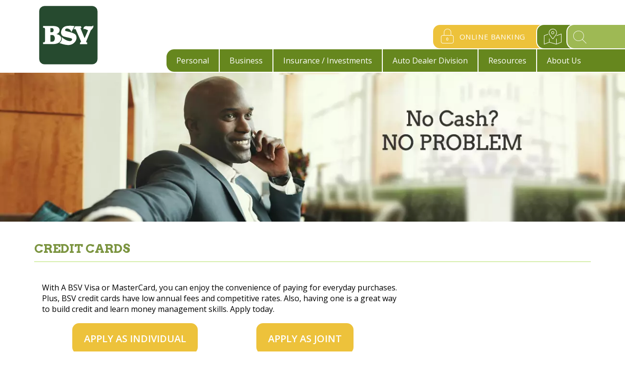

--- FILE ---
content_type: text/html
request_url: https://www.bsvnet.com/personal/credit-cards
body_size: 4486
content:
<!DOCTYPE html><html><head><meta charSet="utf-8" data-next-head=""/><meta name="viewport" content="width=device-width" data-next-head=""/><title data-next-head="">Personal Credit Cards | The Bank of Southside Virginia</title><meta name="description" content="Having a Bank of Southside Virginia Personal Credit Card is a great way to build credit and learn money management skills. Apply online today!" data-next-head=""/><link rel="icon" href="/favicon.ico" data-next-head=""/><link data-next-font="" rel="preconnect" href="/" crossorigin="anonymous"/><link rel="preload" href="/_next/static/css/4e58696ad8921c50.css" as="style"/><link rel="stylesheet" href="/_next/static/css/4e58696ad8921c50.css" data-n-g=""/><link rel="preload" href="/_next/static/css/38a34059716955ad.css" as="style"/><link rel="stylesheet" href="/_next/static/css/38a34059716955ad.css" data-n-p=""/><noscript data-n-css=""></noscript><script defer="" nomodule="" src="/_next/static/chunks/polyfills-42372ed130431b0a.js"></script><script src="/_next/static/chunks/webpack-5381863dc66a9c32.js" defer=""></script><script src="/_next/static/chunks/framework-f31701c9d93f12a4.js" defer=""></script><script src="/_next/static/chunks/main-30478284cf319950.js" defer=""></script><script src="/_next/static/chunks/pages/_app-1fbf9eea578ad2ba.js" defer=""></script><script src="/_next/static/chunks/5db7a30b-acab80620e33e6d5.js" defer=""></script><script src="/_next/static/chunks/98309536-a329381d00c4eed0.js" defer=""></script><script src="/_next/static/chunks/8230-290ec8bd26c09398.js" defer=""></script><script src="/_next/static/chunks/8140-fbaea751cf18bf1e.js" defer=""></script><script src="/_next/static/chunks/3228-0246df09b246618b.js" defer=""></script><script src="/_next/static/chunks/pages/personal/credit-cards-c0f8a60a0596e1eb.js" defer=""></script><script src="/_next/static/nXOtuS2A-hY1xOIJ2MTBd/_buildManifest.js" defer=""></script><script src="/_next/static/nXOtuS2A-hY1xOIJ2MTBd/_ssgManifest.js" defer=""></script></head><body><div id="__next"><div id="root"><div><header class="Header_header__Qu_3M"><a href="/"><img class="Header_logo__mXmY3" src="/logo.svg"/></a><div style="display:flex;flex-direction:column"><div><button class="Header_navOpenButton__dF6iT"><i class="fa fa-thin fa-bars"></i></button><button class="Header_onlineBanking__bMSgo"><i class="fa fa-2x fa-thin fa-lock-alt"></i>Online Banking</button><a title="Locations" class="Header_locationsButton__nWccf" href="/locations/"><i class="fa-thin fa-2x fa-map-location-dot"></i></a><div class="Header_searchContainer__2jFAB"><button title="Search" class="Header_search__zWI1j"><i class="fa fa-thin fa-search fa-2x"></i></button></div></div><nav><button class="Header_navCloseButton__otbTT"><i class="fa fa-thin fa-times"></i></button><ul><li><a href="/personal/">Personal</a><ul class="showParentHover"><li><a href="/personal/checking/">Checking</a></li><li><a href="/personal/online-mobile-banking/">Online / Mobile Banking</a></li><li><a href="/personal/savings/">Savings</a></li><li><a href="/personal/credit-cards/">Credit Cards</a></li><li><a href="/personal/loans/">Loans</a></li><li><a href="/personal/mortgages/">Mortgages</a></li><li><a href="/personal/money-manager/">Money Manager</a></li><li><a href="/personal/certificates-of-deposit/">Certificates of Deposit</a></li><li><a href="/personal/individual-retirement-account/">IRAs</a></li></ul></li><li><a href="/business/">Business</a><ul class="showParentHover"><li><a href="/business/checking/">Checking</a></li><li><a href="/business/savings/">Savings</a></li><li><a href="/business/credit-cards/">Credit Cards</a></li><li><a href="/business/credit-card-processing/">Credit Card Processing</a></li><li><a href="/business/loans/">Loans</a></li></ul></li><li><a href="/insurance-investments/">Insurance / Investments</a><ul class="showParentHover"><li><a href="/insurance-investments/insurance/">Business Insurance</a></li><li><a href="/insurance-investments/financial-services/">Financial Services</a></li><li><a href="/insurance-investments/trust-services/">Trust Services</a></li></ul></li><li><a href="/auto-dealer-division/">Auto Dealer Division</a></li><li><a href="/resources/smart-safe-banking/">Resources</a></li><li><a href="/about-us/">About Us</a></li></ul></nav></div></header></div><div class="Popup_popupOverlay__2TwDZ "><div class="Popup_popupContent__UpQO5" style="width:400px;height:400px"><div class="PageTemplate_onlineBanking__AUM_f" style="margin:16px;flex:1"><div class="Section_section__krblA" style="height:100%"><div class="Column_column__3ZSHv undefined" style="align-items:center;justify-content:space-evenly;gap:10px;margin:0 auto;flex:1"><button style="position:absolute;top:20px;right:25px;color:white;background:none;border:none;cursor:pointer"><i class="fa fa-thin fa-times fa-2x"></i></button><div style="display:flex;flex-direction:column;align-items:center"><i style="color:white" class="fa fa-thin fa-lock-alt fa-4x"></i><div style="cursor:pointer;margin-top:24px;display:flex;flex-direction:row;align-items:center;font-size:24px;font-weight:700;color:white;margin:0;text-transform:uppercase;user-select:none">Online Banking</div></div><form id="onlinebanking-login" action="https://accounts.bsvnet.com/login" method="POST" style="display:flex;flex-direction:column;align-items:center"><input spellcheck="off" autoComplete="off" name="username" type="text" placeholder="User ID" style="width:100%;border-style:none;border-radius:15px;font-size:20px;font-weight:300;font-family:&#x27;Open Sans&#x27;, sans-serif;padding:.5rem 1rem"/><input type="submit" style="margin-top:25px;color:black;font-weight:400;border-radius:15px;border:solid 3px white;background-color:#efc657;text-transform:uppercase;padding:8px 16px;font-size:16px;height:46px;cursor:pointer" value="Log In"/></form></div></div></div></div></div><div class="Popup_popupOverlay__2TwDZ "><div class="Popup_popupContent__UpQO5" style="width:400px;height:400px"><div class="PageTemplate_onlineBanking__AUM_f" style="margin:16px;flex:1"><div class="Section_section__krblA" style="height:100%"><div class="Column_column__3ZSHv undefined" style="align-items:center;justify-content:space-evenly;gap:10px;margin:0 auto;flex:1"><button style="position:absolute;top:20px;right:25px;color:white;background:none;border:none;cursor:pointer"><i class="fa fa-thin fa-times fa-2x"></i></button><div style="display:flex;flex-direction:column;align-items:center;gap:16px"><i style="color:white" class="fa fa-thin fa-search fa-4x"></i><input id="search" spellcheck="off" autoComplete="off" type="text" style="width:100%;border-style:none;border-radius:15px;font-size:20px;font-weight:300;font-family:&#x27;Open Sans&#x27;, sans-serif;padding:.5rem 1rem"/><button class="Button_button__9jVXt" style="display:inline-block">Search</button></div></div></div></div></div></div><main><div class="FeatureImage_featureImage__Og1FQ" style="background-color:#D6E8B6"><img src="/images/feature/creditcard.webp"/></div><div style="margin:16px"><h1 class="PageTitle_pageTitle__htyxS">Credit Cards</h1></div><div style="margin:16px;flex:1"><div class="Section_section__krblA" style="height:100%"><div class="Column_column__3ZSHv undefined" style="margin:0 auto;flex:1"><div style="margin:16px;flex:1"><div class="Section_section__krblA" style="height:100%"><div class="Column_column__3ZSHv undefined" style="margin:0 auto;flex:1">With A BSV Visa or MasterCard, you can enjoy the convenience of paying for everyday purchases. Plus, BSV credit cards have low annual fees and competitive rates. Also, having one is a great way to build credit and learn money management skills. Apply today.<div style="margin:16px;flex:1"><div class="Section_section__krblA" style="height:100%"><div class="Column_column__3ZSHv undefined" style="align-items:center;margin:0 auto;flex:1"><a style="display:inline-block" class="Button_button__9jVXt" href="https://bsvnet.na2.echosign.com/public/esignWidget?wid=CBFCIBAA3AAABLblqZhB21mLwgxUWRea3_tmCyKlixHwSwtxy5RbnuKXMqIxl8boxoNQWjAxJNDugcnQPPMM*">Apply as Individual</a></div><div class="Column_column__3ZSHv undefined" style="align-items:center;margin:0 auto;flex:1"><a style="display:inline-block" class="Button_button__9jVXt" href="https://bsvnet.na2.echosign.com/public/esignWidget?wid=CBFCIBAA3AAABLblqZhAH4pvtYU5fQqxIk4QubpLkKgd3xdhh1CoqliASStpAyP9zkEiSoAEpuFz3HTS9QMk*">Apply as Joint</a></div></div></div><div style="text-align:center">You must be 18 years of age or older to apply</div></div></div></div></div><div class="Column_column__3ZSHv undefined" style="max-width:380px;align-items:center;gap:20px;margin:0 auto;flex:1"><div class="banno" style="width:330px;height:250px" id="sidePanelAd"></div><a style="display:inline-block" class="Button_button__9jVXt" href="/contact-us/">Contact Us</a></div></div></div></main><footer class="Footer_footer__kiRIq"><div style="margin:16px;flex:1"><div class="Section_section__krblA" style="gap:16px;height:100%"><div class="Column_column__3ZSHv undefined" style="justify-content:center;gap:10px;font-size:13px;margin:0 auto;flex:1"><strong>Our Commitment to Accessibility</strong>The Bank of Southside Virginia is fully committed to facilitating the accessibility and usability of its websites for all people with disabilities. As part of this commitment, we are continually improving our website to make it as accessible as possible and remove any barriers for our users. If at any time you have specific questions or concerns about the accessibility of any particular web page owned by The Bank of Southside Virginia, please contact us at info@bsvnet.com. If you do encounter an accessibility issue, please be sure to specify the web page in your email, and we will make all reasonable efforts to make that page accessible to you. In addition, if you need any other assistance, please call 434.246.5211.</div><div class="Column_column__3ZSHv undefined" style="max-width:240px;align-items:center;justify-content:center;gap:10px;text-align:center;margin:0 auto;flex:1"><img src="/logo.svg" width="100" height="100" style="border:solid 5px white;border-radius:10px;background-color:white"/>The Bank of Southside Virginia<br/>17208 Halligan Park Rd<br/>Carson, Virginia 23830<br/>434.246.5211</div><div class="Column_column__3ZSHv undefined" style="max-width:150px;justify-content:center;gap:10px;text-align:center;margin:0 auto;flex:1"><a href="/privacy-policy/">Privacy Policy</a><a href="/website-disclosure/">Website Disclosure</a><a href="/nmls-registrations/">NMLS Registrations</a><a href="/about-us/">About BSV</a><a href="/speedbump/?url=https%3A%2F%2Fwww.indeed.com%2Fcmp%2FThe-Bank-of-Southside-Virginia-1">Careers</a></div><div class="Column_column__3ZSHv undefined" style="max-width:280px;justify-content:center;gap:5px;margin:0 auto;flex:1"><div style="display:flex;flex-direction:row;justify-content:center;gap:16px"><img width="80" height="80" src="/FDIC_Member.svg"/><img width="80" height="80" src="/Equal_Housing_Lender.svg"/></div><div class="Footer_socialArea__wNKET"><a style="background-color:white;width:40px;height:40px;display:flex;align-items:center;justify-content:center;border-radius:50%" href="/speedbump/?url=https%3A%2F%2Ftwitter.com%2FBSVNET"><svg aria-hidden="true" focusable="false" data-prefix="fab" data-icon="twitter" class="svg-inline--fa fa-twitter fa-w-16 " role="img" xmlns="http://www.w3.org/2000/svg" viewBox="0 0 512 512" style="color:#5f9043;width:50%;height:50%;margin:auto"><path fill="currentColor" d="M459.37 151.716c.325 4.548.325 9.097.325 13.645 0 138.72-105.583 298.558-298.558 298.558-59.452 0-114.68-17.219-161.137-47.106 8.447.974 16.568 1.299 25.34 1.299 49.055 0 94.213-16.568 130.274-44.832-46.132-.975-84.792-31.188-98.112-72.772 6.498.974 12.995 1.624 19.818 1.624 9.421 0 18.843-1.3 27.614-3.573-48.081-9.747-84.143-51.98-84.143-102.985v-1.299c13.969 7.797 30.214 12.67 47.431 13.319-28.264-18.843-46.781-51.005-46.781-87.391 0-19.492 5.197-37.36 14.294-52.954 51.655 63.675 129.3 105.258 216.365 109.807-1.624-7.797-2.599-15.918-2.599-24.04 0-57.828 46.782-104.934 104.934-104.934 30.213 0 57.502 12.67 76.67 33.137 23.715-4.548 46.456-13.32 66.599-25.34-7.798 24.366-24.366 44.833-46.132 57.827 21.117-2.273 41.584-8.122 60.426-16.243-14.292 20.791-32.161 39.308-52.628 54.253z"></path></svg></a><a style="background-color:white;width:40px;height:40px;display:flex;align-items:center;justify-content:center;border-radius:50%" href="/speedbump/?url=https%3A%2F%2Fwww.facebook.com%2FBSVNET"><svg aria-hidden="true" focusable="false" data-prefix="fab" data-icon="facebook-f" class="svg-inline--fa fa-facebook-f fa-w-10 " role="img" xmlns="http://www.w3.org/2000/svg" viewBox="0 0 320 512" style="color:#5f9043;width:50%;height:50%;margin:auto"><path fill="currentColor" d="M279.14 288l14.22-92.66h-88.91v-60.13c0-25.35 12.42-50.06 52.24-50.06h40.42V6.26S260.43 0 225.36 0c-73.22 0-121.08 44.38-121.08 124.72v70.62H22.89V288h81.39v224h100.17V288z"></path></svg></a><a style="background-color:white;width:40px;height:40px;display:flex;align-items:center;justify-content:center;border-radius:50%" href="/speedbump/?url=https%3A%2F%2Fwww.instagram.com%2Fbankofsouthsidevirginia%2F"><svg aria-hidden="true" focusable="false" data-prefix="fab" data-icon="instagram" class="svg-inline--fa fa-instagram fa-w-14 " role="img" xmlns="http://www.w3.org/2000/svg" viewBox="0 0 448 512" style="color:#5f9043;width:50%;height:50%;margin:auto"><path fill="currentColor" d="M224.1 141c-63.6 0-114.9 51.3-114.9 114.9s51.3 114.9 114.9 114.9S339 319.5 339 255.9 287.7 141 224.1 141zm0 189.6c-41.1 0-74.7-33.5-74.7-74.7s33.5-74.7 74.7-74.7 74.7 33.5 74.7 74.7-33.6 74.7-74.7 74.7zm146.4-194.3c0 14.9-12 26.8-26.8 26.8-14.9 0-26.8-12-26.8-26.8s12-26.8 26.8-26.8 26.8 12 26.8 26.8zm76.1 27.2c-1.7-35.9-9.9-67.7-36.2-93.9-26.2-26.2-58-34.4-93.9-36.2-37-2.1-147.9-2.1-184.9 0-35.8 1.7-67.6 9.9-93.9 36.1s-34.4 58-36.2 93.9c-2.1 37-2.1 147.9 0 184.9 1.7 35.9 9.9 67.7 36.2 93.9s58 34.4 93.9 36.2c37 2.1 147.9 2.1 184.9 0 35.9-1.7 67.7-9.9 93.9-36.2 26.2-26.2 34.4-58 36.2-93.9 2.1-37 2.1-147.8 0-184.8zM398.8 388c-7.8 19.6-22.9 34.7-42.6 42.6-29.5 11.7-99.5 9-132.1 9s-102.7 2.6-132.1-9c-19.6-7.8-34.7-22.9-42.6-42.6-11.7-29.5-9-99.5-9-132.1s-2.6-102.7 9-132.1c7.8-19.6 22.9-34.7 42.6-42.6 29.5-11.7 99.5-9 132.1-9s102.7-2.6 132.1 9c19.6 7.8 34.7 22.9 42.6 42.6 11.7 29.5 9 99.5 9 132.1s2.7 102.7-9 132.1z"></path></svg></a></div><div style="text-align:center">© <!-- -->2026<!-- --> BSV</div></div></div></div></footer></div></div><script id="__NEXT_DATA__" type="application/json">{"props":{"pageProps":{}},"page":"/personal/credit-cards","query":{},"buildId":"nXOtuS2A-hY1xOIJ2MTBd","nextExport":true,"autoExport":true,"isFallback":false,"scriptLoader":[]}</script></body></html>

--- FILE ---
content_type: text/css
request_url: https://www.bsvnet.com/_next/static/css/38a34059716955ad.css
body_size: 1947
content:
.Header_header__Qu_3M{display:flex;width:100%;position:relative;margin:2px auto;flex-direction:row;align-content:space-between;padding-left:calc((100vw - 1140px)/2)}.Header_header__Qu_3M .Header_logo__mXmY3{width:120px;height:120px;margin:10px;border-radius:12px}.Header_header__Qu_3M>div{display:flex;flex-direction:row;margin-left:auto;margin-top:auto}.Header_header__Qu_3M nav{width:100%;position:relative;border-right:calc((100vw - 1140px)/2) solid #66871e}.Header_header__Qu_3M nav>ul>li:first-child{margin-left:auto}.Header_header__Qu_3M nav ul,.Header_header__Qu_3M>div>div,.Header_header__Qu_3M>div>nav{display:flex;flex-direction:row}.Header_header__Qu_3M nav ul{align-content:flex-end}.Header_header__Qu_3M nav ul li{display:flex;flex-direction:column}.Header_header__Qu_3M .Header_onlineBanking__bMSgo{display:flex;flex-direction:row;align-items:center;background-color:#edc23b;border:2px solid white;height:52px;color:white;border-radius:16px 0 0 16px;padding-right:50px;margin-right:-30px;text-transform:uppercase;font-size:15px;font-family:Open Sans,sans-serif;letter-spacing:.6px;cursor:pointer;margin-left:auto}.Header_header__Qu_3M .Header_onlineBanking__bMSgo i{height:32px;width:32px;padding:4px 8px;box-sizing:content-box}.Header_header__Qu_3M .Header_locationsButton__nWccf{position:relative;background-color:#66871E;border:2px solid white;border-right:none;border-radius:16px 0 0 16px;display:flex;flex-direction:row;align-items:start;justify-content:center;margin-right:-16px;padding-top:2px;padding-left:8px;padding-right:32px;cursor:pointer}.Header_header__Qu_3M .Header_locationsButton__nWccf:hover{text-decoration:none}.Header_header__Qu_3M .Header_locationsButton__nWccf i{height:24px;width:24px;padding:6px;box-sizing:content-box;color:white}.Header_header__Qu_3M .Header_searchContainer__2jFAB{position:relative;background-color:#9EB954;border:2px solid white;border-right:none;border-radius:16px 0 0 16px;display:flex;flex-direction:row;align-items:center;justify-content:center}.Header_header__Qu_3M .Header_searchContainer__2jFAB:after{top:-2px;background-color:#9EB954;height:48px;box-sizing:border-box;width:calc((100vw - 1140px)/2);content:""}.Header_header__Qu_3M .Header_search__zWI1j{background-color:#0000;border:none;color:white;cursor:pointer}.Header_header__Qu_3M .Header_search__zWI1j i{height:24px;width:24px;padding:6px;box-sizing:content-box}.Header_header__Qu_3M nav>ul>li{position:relative}.Header_header__Qu_3M nav>ul>li>a{display:flex;flex-direction:column;justify-content:center;background-color:#66871E;border:1px solid white;border-top:none;border-bottom:none;color:white;height:46px;padding:0 10px}.Header_header__Qu_3M nav>ul>li:last-child>a{border-right:none}.Header_header__Qu_3M nav>ul>li>ul{display:flex;flex-direction:column;position:absolute;top:100%;left:0}.Header_header__Qu_3M nav>ul:hover>li>ul{transition:none;transition-delay:0s}.Header_header__Qu_3M nav>ul:focus-within>li>ul{transition:none;transition-delay:0s}.Header_header__Qu_3M nav ul{margin:0;padding:0}.Header_header__Qu_3M nav ul li a{color:white;text-decoration:none;padding:0 20px;white-space:nowrap}.Header_header__Qu_3M nav>ul>li>ul{border:1px solid lightgray;border-radius:16px;background-color:white}.Header_header__Qu_3M nav>ul>li>ul a{display:flex;align-items:center;color:black;height:46px;min-width:100%;width:max-content;padding-left:20px}.Header_header__Qu_3M nav>ul>li>ul>li:first-child a{border-radius:16px 16px 0 0}.Header_header__Qu_3M nav>ul>li>ul>li:last-child a{border-radius:0 0 16px 16px}.Header_header__Qu_3M nav>ul>li>ul a:focus,.Header_header__Qu_3M nav>ul>li>ul a:hover{background-color:#9EB954;color:white}.Header_header__Qu_3M nav>ul>li>ul>li:first-child{border-radius:16px 16px}.Header_header__Qu_3M nav li:first-child>a{border-radius:16px 0 0 16px}.Header_banner__DlTW3{background-color:#edc23b;width:100%;display:flex;justify-content:center;padding:16px;color:white}@media (max-width:960px){.Header_header__Qu_3M{flex-direction:column}.Header_header__Qu_3M .Header_logo__mXmY3{width:100%;margin-left:0;margin-right:0}}.Header_navOpenButton__dF6iT{display:none;color:white;text-decoration:none;padding:0 12px;background-color:#66871E;width:max-content;margin-right:auto;align-items:center;justify-content:center;font-size:2em;border-radius:0 16px 16px 0;border:2px solid white;border-left-width:0;cursor:pointer}.Header_navCloseButton__otbTT{display:none;border:none;background:none;font-size:32px;margin-left:auto;cursor:pointer;padding:8px}@media (max-width:860px){body:has(.Header_mobileNavActive__eJViy){overflow:hidden}.Header_header__Qu_3M>div{width:100%}.Header_navCloseButton__otbTT,.Header_navOpenButton__dF6iT{display:flex}.Header_header__Qu_3M>div>nav{position:fixed;display:none;flex-direction:column;left:0;top:0;width:100vw;height:100vh;z-index:1000;background-color:white;overflow:hidden auto;transition:none;padding-bottom:50px}.Header_header__Qu_3M>div>nav>ul{flex-direction:column;align-items:unset;transition:none}.Header_header__Qu_3M nav>ul>li:first-child{margin-left:0}.Header_header__Qu_3M nav>ul>li:first-child>a{border-radius:0}.Header_header__Qu_3M nav>ul>li>a{border:none;transition:none;background:none;color:inherit;margin-left:16px}.Header_header__Qu_3M nav>ul>li{position:relative}.Header_header__Qu_3M nav>ul>li>ul:before{content:"\25bc";position:absolute;left:16px;top:12px}.Header_header__Qu_3M nav>ul>li>ul{position:static;visibility:visible;opacity:100%;border-radius:0;border:none;transition:none}.Header_header__Qu_3M nav>ul>li>ul>li{margin-left:32px;position:relative}.Header_header__Qu_3M nav>ul>li>ul>li:before{content:"";position:absolute;left:-8px;top:0;width:22px;height:22px;border:solid black;border-width:0 0 1px 1px}.Header_header__Qu_3M nav>ul>li>ul>li:not(:last-child):after{content:"";position:absolute;left:-8px;top:22px;width:0;height:26px;border-left:1px solid black}.Header_header__Qu_3M nav>ul>li>ul a:focus,.Header_header__Qu_3M nav>ul>li>ul a:hover{background-color:unset;color:unset}}.Header_mobileNavActive__eJViy{display:flex!important}.Section_section__krblA{display:flex;flex-direction:row;max-width:1140px;margin:0 auto;flex:1 1;gap:16px}.Section_reverse__acv_1{flex-direction:row-reverse}@media (max-width:900px){.Section_section__krblA{flex-direction:column}}.Column_column__3ZSHv{display:flex;flex-direction:column;width:100%}.Footer_footer__kiRIq{margin-top:20px;background-color:#66871e;color:white;padding:25px}.Footer_socialArea__wNKET{flex-direction:row;gap:8px;border-radius:16px;background-color:#edc23b;height:60px;position:relative}.Footer_socialArea__wNKET,.Popup_popupOverlay__2TwDZ{display:flex;justify-content:center;align-items:center}.Popup_popupOverlay__2TwDZ{flex-direction:column;position:fixed;left:0;top:0;opacity:0;background-color:rgba(255,255,255,.5);width:100%;height:100%;z-index:100;transition:all .25s;transition-delay:.25s;visibility:hidden}.Popup_popupContent__UpQO5{border:5px solid white;border-radius:20px;background-color:#AED54A;box-shadow:2px 8px 23px 3px rgba(0,0,0,.2);position:relative;display:flex;flex-direction:row;transition:all .5s;opacity:100%;transform:translateY(-100vh);z-index:1}.Popup_popupOverlayVisible__VxEis{opacity:100%;visibility:visible;transition-delay:0s}.Popup_popupOverlayVisible__VxEis .Popup_popupContent__UpQO5{transform:none;visibility:visible}.Button_button__9jVXt{background-color:#edc23b;padding:18px 24px;border-radius:16px;color:white;font-family:Open Sans,sans-serif;font-size:20px;text-transform:uppercase;font-weight:600;border:2px solid white;cursor:pointer}.Button_button__9jVXt:hover{text-decoration:none}.Button_button__9jVXt:disabled{background-color:lightgrey;cursor:default}.FeatureImage_featureImage__Og1FQ{width:100%;display:flex;justify-content:center}.FeatureImage_featureImage__Og1FQ img{max-width:1300px;width:100%;aspect-ratio:1300/310}.PageTitle_pageTitle__htyxS{font-family:Arvo,sans-serif;color:#7B9440;border-bottom:2px solid #d8efb0;margin:40px auto 25px;padding-bottom:10px;max-width:1140px;text-transform:uppercase;font-size:25px;font-weight:600}.PageTemplate_onlineBanking__AUM_f input[type=checkbox]{-webkit-appearance:none;-moz-appearance:none;appearance:none;background-color:white;width:1rem;height:1rem;border-radius:2px;position:relative}.PageTemplate_onlineBanking__AUM_f input[type=checkbox]:before{position:absolute;top:50%;left:50%;background-color:#2a2a2a;content:" ";width:50%;height:50%;transform:translate(-50%,-50%);border-radius:inherit;opacity:0;transition:opacity .25s}.PageTemplate_onlineBanking__AUM_f input[type=checkbox]:checked:before{opacity:100%}

--- FILE ---
content_type: text/javascript
request_url: https://www.bsvnet.com/_next/static/chunks/pages/_app-1fbf9eea578ad2ba.js
body_size: 66130
content:
(self.webpackChunk_N_E=self.webpackChunk_N_E||[]).push([[636],{89:(e,t,i)=>{"use strict";i.d(t,{Q:()=>s});var s=class{constructor(){this.listeners=new Set,this.subscribe=this.subscribe.bind(this)}subscribe(e){return this.listeners.add(e),this.onSubscribe(),()=>{this.listeners.delete(e),this.onUnsubscribe()}}hasListeners(){return this.listeners.size>0}onSubscribe(){}onUnsubscribe(){}}},195:(e,t,i)=>{"use strict";i.r(t),i.d(t,{default:()=>k});var s=i(7876);i(5379),i(2337),i(3334),i(5105);var r=i(4232),n=i(7149),o=i(8444),a=i(388),l=i(89),u=class extends l.Q{constructor(e={}){super(),this.config=e,this.#e=new Map}#e;build(e,t,i){let s=t.queryKey,r=t.queryHash??(0,n.F$)(s,t),a=this.get(r);return a||(a=new o.X({cache:this,queryKey:s,queryHash:r,options:e.defaultQueryOptions(t),state:i,defaultOptions:e.getQueryDefaults(s)}),this.add(a)),a}add(e){this.#e.has(e.queryHash)||(this.#e.set(e.queryHash,e),this.notify({type:"added",query:e}))}remove(e){let t=this.#e.get(e.queryHash);t&&(e.destroy(),t===e&&this.#e.delete(e.queryHash),this.notify({type:"removed",query:e}))}clear(){a.j.batch(()=>{this.getAll().forEach(e=>{this.remove(e)})})}get(e){return this.#e.get(e)}getAll(){return[...this.#e.values()]}find(e){let t={exact:!0,...e};return this.getAll().find(e=>(0,n.MK)(t,e))}findAll(e={}){let t=this.getAll();return Object.keys(e).length>0?t.filter(t=>(0,n.MK)(e,t)):t}notify(e){a.j.batch(()=>{this.listeners.forEach(t=>{t(e)})})}onFocus(){a.j.batch(()=>{this.getAll().forEach(e=>{e.onFocus()})})}onOnline(){a.j.batch(()=>{this.getAll().forEach(e=>{e.onOnline()})})}},c=i(6305),d=i(8149),h=class extends c.k{#t;#i;#s;constructor(e){super(),this.mutationId=e.mutationId,this.#i=e.mutationCache,this.#t=[],this.state=e.state||{context:void 0,data:void 0,error:null,failureCount:0,failureReason:null,isPaused:!1,status:"idle",variables:void 0,submittedAt:0},this.setOptions(e.options),this.scheduleGc()}setOptions(e){this.options=e,this.updateGcTime(this.options.gcTime)}get meta(){return this.options.meta}addObserver(e){this.#t.includes(e)||(this.#t.push(e),this.clearGcTimeout(),this.#i.notify({type:"observerAdded",mutation:this,observer:e}))}removeObserver(e){this.#t=this.#t.filter(t=>t!==e),this.scheduleGc(),this.#i.notify({type:"observerRemoved",mutation:this,observer:e})}optionalRemove(){this.#t.length||("pending"===this.state.status?this.scheduleGc():this.#i.remove(this))}continue(){return this.#s?.continue()??this.execute(this.state.variables)}async execute(e){this.#s=(0,d.II)({fn:()=>this.options.mutationFn?this.options.mutationFn(e):Promise.reject(Error("No mutationFn found")),onFail:(e,t)=>{this.#r({type:"failed",failureCount:e,error:t})},onPause:()=>{this.#r({type:"pause"})},onContinue:()=>{this.#r({type:"continue"})},retry:this.options.retry??0,retryDelay:this.options.retryDelay,networkMode:this.options.networkMode,canRun:()=>this.#i.canRun(this)});let t="pending"===this.state.status,i=!this.#s.canStart();try{if(!t){this.#r({type:"pending",variables:e,isPaused:i}),await this.#i.config.onMutate?.(e,this);let t=await this.options.onMutate?.(e);t!==this.state.context&&this.#r({type:"pending",context:t,variables:e,isPaused:i})}let s=await this.#s.start();return await this.#i.config.onSuccess?.(s,e,this.state.context,this),await this.options.onSuccess?.(s,e,this.state.context),await this.#i.config.onSettled?.(s,null,this.state.variables,this.state.context,this),await this.options.onSettled?.(s,null,e,this.state.context),this.#r({type:"success",data:s}),s}catch(t){try{throw await this.#i.config.onError?.(t,e,this.state.context,this),await this.options.onError?.(t,e,this.state.context),await this.#i.config.onSettled?.(void 0,t,this.state.variables,this.state.context,this),await this.options.onSettled?.(void 0,t,e,this.state.context),t}finally{this.#r({type:"error",error:t})}}finally{this.#i.runNext(this)}}#r(e){this.state=(t=>{switch(e.type){case"failed":return{...t,failureCount:e.failureCount,failureReason:e.error};case"pause":return{...t,isPaused:!0};case"continue":return{...t,isPaused:!1};case"pending":return{...t,context:e.context,data:void 0,failureCount:0,failureReason:null,error:null,isPaused:e.isPaused,status:"pending",variables:e.variables,submittedAt:Date.now()};case"success":return{...t,data:e.data,failureCount:0,failureReason:null,error:null,status:"success",isPaused:!1};case"error":return{...t,data:void 0,error:e.error,failureCount:t.failureCount+1,failureReason:e.error,isPaused:!1,status:"error"}}})(this.state),a.j.batch(()=>{this.#t.forEach(t=>{t.onMutationUpdate(e)}),this.#i.notify({mutation:this,type:"updated",action:e})})}},p=class extends l.Q{constructor(e={}){super(),this.config=e,this.#n=new Map,this.#o=Date.now()}#n;#o;build(e,t,i){let s=new h({mutationCache:this,mutationId:++this.#o,options:e.defaultMutationOptions(t),state:i});return this.add(s),s}add(e){let t=_(e),i=this.#n.get(t)??[];i.push(e),this.#n.set(t,i),this.notify({type:"added",mutation:e})}remove(e){let t=_(e);if(this.#n.has(t)){let i=this.#n.get(t)?.filter(t=>t!==e);i&&(0===i.length?this.#n.delete(t):this.#n.set(t,i))}this.notify({type:"removed",mutation:e})}canRun(e){let t=this.#n.get(_(e))?.find(e=>"pending"===e.state.status);return!t||t===e}runNext(e){let t=this.#n.get(_(e))?.find(t=>t!==e&&t.state.isPaused);return t?.continue()??Promise.resolve()}clear(){a.j.batch(()=>{this.getAll().forEach(e=>{this.remove(e)})})}getAll(){return[...this.#n.values()].flat()}find(e){let t={exact:!0,...e};return this.getAll().find(e=>(0,n.nJ)(t,e))}findAll(e={}){return this.getAll().filter(t=>(0,n.nJ)(e,t))}notify(e){a.j.batch(()=>{this.listeners.forEach(t=>{t(e)})})}resumePausedMutations(){let e=this.getAll().filter(e=>e.state.isPaused);return a.j.batch(()=>Promise.all(e.map(e=>e.continue().catch(n.lQ))))}};function _(e){return e.options.scope?.id??String(e.mutationId)}var g=i(8275),f=i(8070);function v(e,{pages:t,pageParams:i}){let s=t.length-1;return t.length>0?e.getNextPageParam(t[s],t,i[s],i):void 0}var m=class{#a;#i;#l;#u;#c;#d;#h;#p;constructor(e={}){this.#a=e.queryCache||new u,this.#i=e.mutationCache||new p,this.#l=e.defaultOptions||{},this.#u=new Map,this.#c=new Map,this.#d=0}mount(){this.#d++,1===this.#d&&(this.#h=g.m.subscribe(async e=>{e&&(await this.resumePausedMutations(),this.#a.onFocus())}),this.#p=f.t.subscribe(async e=>{e&&(await this.resumePausedMutations(),this.#a.onOnline())}))}unmount(){this.#d--,0===this.#d&&(this.#h?.(),this.#h=void 0,this.#p?.(),this.#p=void 0)}isFetching(e){return this.#a.findAll({...e,fetchStatus:"fetching"}).length}isMutating(e){return this.#i.findAll({...e,status:"pending"}).length}getQueryData(e){let t=this.defaultQueryOptions({queryKey:e});return this.#a.get(t.queryHash)?.state.data}ensureQueryData(e){let t=this.getQueryData(e.queryKey);if(void 0===t)return this.fetchQuery(e);{let i=this.defaultQueryOptions(e),s=this.#a.build(this,i);return e.revalidateIfStale&&s.isStaleByTime((0,n.d2)(i.staleTime,s))&&this.prefetchQuery(i),Promise.resolve(t)}}getQueriesData(e){return this.#a.findAll(e).map(({queryKey:e,state:t})=>[e,t.data])}setQueryData(e,t,i){let s=this.defaultQueryOptions({queryKey:e}),r=this.#a.get(s.queryHash),o=r?.state.data,a=(0,n.Zw)(t,o);if(void 0!==a)return this.#a.build(this,s).setData(a,{...i,manual:!0})}setQueriesData(e,t,i){return a.j.batch(()=>this.#a.findAll(e).map(({queryKey:e})=>[e,this.setQueryData(e,t,i)]))}getQueryState(e){let t=this.defaultQueryOptions({queryKey:e});return this.#a.get(t.queryHash)?.state}removeQueries(e){let t=this.#a;a.j.batch(()=>{t.findAll(e).forEach(e=>{t.remove(e)})})}resetQueries(e,t){let i=this.#a,s={type:"active",...e};return a.j.batch(()=>(i.findAll(e).forEach(e=>{e.reset()}),this.refetchQueries(s,t)))}cancelQueries(e={},t={}){let i={revert:!0,...t};return Promise.all(a.j.batch(()=>this.#a.findAll(e).map(e=>e.cancel(i)))).then(n.lQ).catch(n.lQ)}invalidateQueries(e={},t={}){return a.j.batch(()=>{if(this.#a.findAll(e).forEach(e=>{e.invalidate()}),"none"===e.refetchType)return Promise.resolve();let i={...e,type:e.refetchType??e.type??"active"};return this.refetchQueries(i,t)})}refetchQueries(e={},t){let i={...t,cancelRefetch:t?.cancelRefetch??!0};return Promise.all(a.j.batch(()=>this.#a.findAll(e).filter(e=>!e.isDisabled()).map(e=>{let t=e.fetch(void 0,i);return i.throwOnError||(t=t.catch(n.lQ)),"paused"===e.state.fetchStatus?Promise.resolve():t}))).then(n.lQ)}fetchQuery(e){let t=this.defaultQueryOptions(e);void 0===t.retry&&(t.retry=!1);let i=this.#a.build(this,t);return i.isStaleByTime((0,n.d2)(t.staleTime,i))?i.fetch(t):Promise.resolve(i.state.data)}prefetchQuery(e){return this.fetchQuery(e).then(n.lQ).catch(n.lQ)}fetchInfiniteQuery(e){var t;return t=e.pages,e.behavior={onFetch:(e,i)=>{let s=async()=>{let i,s=e.options,r=e.fetchOptions?.meta?.fetchMore?.direction,o=e.state.data?.pages||[],a=e.state.data?.pageParams||[],l=!1,u=(0,n.ZM)(e.options,e.fetchOptions),c=async(t,i,s)=>{if(l)return Promise.reject();if(null==i&&t.pages.length)return Promise.resolve(t);let r={queryKey:e.queryKey,pageParam:i,direction:s?"backward":"forward",meta:e.options.meta};Object.defineProperty(r,"signal",{enumerable:!0,get:()=>(e.signal.aborted?l=!0:e.signal.addEventListener("abort",()=>{l=!0}),e.signal)});let o=await u(r),{maxPages:a}=e.options,c=s?n.ZZ:n.y9;return{pages:c(t.pages,o,a),pageParams:c(t.pageParams,i,a)}};if(r&&o.length){let e="backward"===r,t={pages:o,pageParams:a},n=(e?function(e,{pages:t,pageParams:i}){return t.length>0?e.getPreviousPageParam?.(t[0],t,i[0],i):void 0}:v)(s,t);i=await c(t,n,e)}else{i=await c({pages:[],pageParams:[]},a[0]??s.initialPageParam);let e=t??o.length;for(let t=1;t<e;t++){let e=v(s,i);if(null==e)break;i=await c(i,e)}}return i};e.options.persister?e.fetchFn=()=>e.options.persister?.(s,{queryKey:e.queryKey,meta:e.options.meta,signal:e.signal},i):e.fetchFn=s}},this.fetchQuery(e)}prefetchInfiniteQuery(e){return this.fetchInfiniteQuery(e).then(n.lQ).catch(n.lQ)}resumePausedMutations(){return f.t.isOnline()?this.#i.resumePausedMutations():Promise.resolve()}getQueryCache(){return this.#a}getMutationCache(){return this.#i}getDefaultOptions(){return this.#l}setDefaultOptions(e){this.#l=e}setQueryDefaults(e,t){this.#u.set((0,n.EN)(e),{queryKey:e,defaultOptions:t})}getQueryDefaults(e){let t=[...this.#u.values()],i={};return t.forEach(t=>{(0,n.Cp)(e,t.queryKey)&&(i={...i,...t.defaultOptions})}),i}setMutationDefaults(e,t){this.#c.set((0,n.EN)(e),{mutationKey:e,defaultOptions:t})}getMutationDefaults(e){let t=[...this.#c.values()],i={};return t.forEach(t=>{(0,n.Cp)(e,t.mutationKey)&&(i={...i,...t.defaultOptions})}),i}defaultQueryOptions(e){if(e._defaulted)return e;let t={...this.#l.queries,...this.getQueryDefaults(e.queryKey),...e,_defaulted:!0};return t.queryHash||(t.queryHash=(0,n.F$)(t.queryKey,t)),void 0===t.refetchOnReconnect&&(t.refetchOnReconnect="always"!==t.networkMode),void 0===t.throwOnError&&(t.throwOnError=!!t.suspense),!t.networkMode&&t.persister&&(t.networkMode="offlineFirst"),!0!==t.enabled&&t.queryFn===n.hT&&(t.enabled=!1),t}defaultMutationOptions(e){return e?._defaulted?e:{...this.#l.mutations,...e?.mutationKey&&this.getMutationDefaults(e.mutationKey),...e,_defaulted:!0}}clear(){this.#a.clear(),this.#i.clear()}},y=i(7768),b=i(6854),w=i(9099),S=i(6988);let E=new m,k=function(e){let{Component:t,pageProps:i}=e;return(0,r.useEffect)(()=>{b.Ay.init("phc_Tjh5Vqm3IPfuWzZbFPZB9IjJLbqJcINX0NiHevg0jAs",{api_host:"https://us.i.posthog.com",person_profiles:"always",loaded:e=>{}});let e=()=>null===b.Ay||void 0===b.Ay?void 0:b.Ay.capture("$pageview");return w.Router.events.on("routeChangeComplete",e),()=>{w.Router.events.off("routeChangeComplete",e)}},[]),(0,s.jsxs)(s.Fragment,{children:[(0,s.jsx)(S.GoogleTagManager,{gtmId:"GTM-NZNFR7M"}),(0,s.jsx)(S.GoogleAnalytics,{gaId:"G-1N3SFWJ2SH"}),(0,s.jsx)(y.Ht,{client:E,children:(0,s.jsx)(t,{id:"root",...i})})]})}},388:(e,t,i)=>{"use strict";i.d(t,{j:()=>s});var s=function(){let e=[],t=0,i=e=>{e()},s=e=>{e()},r=e=>setTimeout(e,0),n=s=>{t?e.push(s):r(()=>{i(s)})};return{batch:n=>{let o;t++;try{o=n()}finally{--t||(()=>{let t=e;e=[],t.length&&r(()=>{s(()=>{t.forEach(e=>{i(e)})})})})()}return o},batchCalls:e=>(...t)=>{n(()=>{e(...t)})},schedule:n,setNotifyFunction:e=>{i=e},setBatchNotifyFunction:e=>{s=e},setScheduler:e=>{r=e}}}()},858:function(e,t,i){"use strict";var s=this&&this.__rest||function(e,t){var i={};for(var s in e)Object.prototype.hasOwnProperty.call(e,s)&&0>t.indexOf(s)&&(i[s]=e[s]);if(null!=e&&"function"==typeof Object.getOwnPropertySymbols)for(var r=0,s=Object.getOwnPropertySymbols(e);r<s.length;r++)0>t.indexOf(s[r])&&Object.prototype.propertyIsEnumerable.call(e,s[r])&&(i[s[r]]=e[s[r]]);return i},r=this&&this.__importDefault||function(e){return e&&e.__esModule?e:{default:e}};Object.defineProperty(t,"__esModule",{value:!0}),t.GoogleAnalytics=void 0;let n=r(i(3513)),o=i(3949);t.GoogleAnalytics=e=>{var t=s(e,[]);return(0,o.formatData)(n.default,t)}},1018:e=>{"use strict";e.exports=JSON.parse('{"id":"google-maps-embed","description":"Embed a Google Maps embed on your webpage","website":"https://developers.google.com/maps/documentation/embed/get-started","html":{"element":"iframe","attributes":{"loading":"lazy","src":{"url":"https://www.google.com/maps/embed/v1/place","slugParam":"mode","params":["key","q","center","zoom","maptype","language","region"]},"referrerpolicy":"no-referrer-when-downgrade","frameborder":"0","style":"border:0","allowfullscreen":true,"width":null,"height":null}}}')},2337:()=>{},2506:(e,t,i)=>{"use strict";Object.defineProperty(t,"__esModule",{value:!0}),t.default=function({html:e,height:t=null,width:i=null,children:n,dataNtpc:o=""}){return(0,r.useEffect)(()=>{o&&performance.mark("mark_feature_usage",{detail:{feature:`next-third-parties-${o}`}})},[o]),(0,s.jsxs)(s.Fragment,{children:[n,e?(0,s.jsx)("div",{style:{height:null!=t?`${t}px`:"auto",width:null!=i?`${i}px`:"auto"},"data-ntpc":o,dangerouslySetInnerHTML:{__html:e}}):null]})};let s=i(7876),r=i(4232)},2818:function(e,t,i){"use strict";var s=this&&this.__importDefault||function(e){return e&&e.__esModule?e:{default:e}};Object.defineProperty(t,"__esModule",{value:!0}),t.sendGTMEvent=void 0,t.GoogleTagManager=function(e){let{gtmId:t,gtmScriptUrl:i="https://www.googletagmanager.com/gtm.js",dataLayerName:s="dataLayer",auth:l,preview:u,dataLayer:c,nonce:d}=e;a=s;let h="dataLayer"!==s?`&l=${s}`:"",p=l?`&gtm_auth=${l}`:"",_=u?`&gtm_preview=${u}&gtm_cookies_win=x`:"";return(0,n.useEffect)(()=>{performance.mark("mark_feature_usage",{detail:{feature:"next-third-parties-gtm"}})},[]),(0,r.jsxs)(r.Fragment,{children:[(0,r.jsx)(o.default,{id:"_next-gtm-init",dangerouslySetInnerHTML:{__html:`
      (function(w,l){
        w[l]=w[l]||[];
        w[l].push({'gtm.start': new Date().getTime(),event:'gtm.js'});
        ${c?`w[l].push(${JSON.stringify(c)})`:""}
      })(window,'${s}');`},nonce:d}),(0,r.jsx)(o.default,{id:"_next-gtm","data-ntpc":"GTM",src:`${i}?id=${t}${h}${p}${_}`,nonce:d})]})};let r=i(7876),n=i(4232),o=s(i(5105)),a="dataLayer";t.sendGTMEvent=(e,t)=>{let i=t||a;window[i]=window[i]||[],window[i].push(e)}},3334:()=>{},3421:function(e,t,i){"use strict";var s=this&&this.__importDefault||function(e){return e&&e.__esModule?e:{default:e}};Object.defineProperty(t,"__esModule",{value:!0}),t.default=function(e){let{apiKey:t,...i}=e,s={...i,key:t},{html:a}=(0,n.GoogleMapsEmbed)(s);return(0,r.jsx)(o.default,{height:s.height||null,width:s.width||null,html:a,dataNtpc:"GoogleMapsEmbed"})};let r=i(7876),n=i(6087),o=s(i(2506))},3513:e=>{"use strict";e.exports=JSON.parse('{"id":"google-analytics","description":"Install a Google Analytics tag on your website","website":"https://analytics.google.com/analytics/web/","scripts":[{"url":"https://www.googletagmanager.com/gtag/js","params":["id"],"strategy":"worker","location":"head","action":"append"},{"code":"window.dataLayer=window.dataLayer||[];window.gtag=function gtag(){window.dataLayer.push(arguments);};gtag(\'js\',new Date());gtag(\'config\',\'${args.id}\')","strategy":"worker","location":"head","action":"append"}]}')},3949:(e,t)=>{"use strict";function i(e,t,s=!1){return t?Object.keys(e).filter(e=>s?!t.includes(e):t.includes(e)).reduce((t,i)=>(t[i]=e[i],t),{}):{}}function s(e,t,i,s){let r=s&&Object.keys(s).length>0?new URL(Object.values(s)[0],e):new URL(e);return t&&i&&t.forEach(e=>{i[e]&&r.searchParams.set(e,i[e])}),r.toString()}function r(e,t,i,r,n){var o;if(!t)return`<${e}></${e}>`;let a=(null==(o=t.src)?void 0:o.url)?Object.assign(Object.assign({},t),{src:s(t.src.url,t.src.params,r,n)}):t,l=Object.keys(Object.assign(Object.assign({},a),i)).reduce((e,t)=>{let s=null==i?void 0:i[t],r=a[t],n=null!=s?s:r,o=!0===n?t:`${t}="${n}"`;return n?e+` ${o}`:e},"");return`<${e}${l}></${e}>`}Object.defineProperty(t,"__esModule",{value:!0}),t.formatData=t.createHtml=t.formatUrl=void 0,t.formatUrl=s,t.createHtml=r,t.formatData=function(e,t){var n,o,a,l,u;let c=i(t,null==(n=e.scripts)?void 0:n.reduce((e,t)=>[...e,...Array.isArray(t.params)?t.params:[]],[])),d=i(t,null==(a=null==(o=e.html)?void 0:o.attributes.src)?void 0:a.params),h=i(t,[null==(u=null==(l=e.html)?void 0:l.attributes.src)?void 0:u.slugParam]),p=i(t,[...Object.keys(c),...Object.keys(d),...Object.keys(h)],!0);return Object.assign(Object.assign({},e),{html:e.html?r(e.html.element,e.html.attributes,p,d,h):null,scripts:e.scripts?e.scripts.map(e=>Object.assign(Object.assign({},e),{url:s(e.url,e.params,c)})):null})}},4464:function(e,t,i){"use strict";let s;var r=this&&this.__importDefault||function(e){return e&&e.__esModule?e:{default:e}};Object.defineProperty(t,"__esModule",{value:!0}),t.GoogleAnalytics=function(e){let{gaId:t,debugMode:i,dataLayerName:r="dataLayer",nonce:l}=e;return void 0===s&&(s=r),(0,o.useEffect)(()=>{performance.mark("mark_feature_usage",{detail:{feature:"next-third-parties-ga"}})},[]),(0,n.jsxs)(n.Fragment,{children:[(0,n.jsx)(a.default,{id:"_next-ga-init",dangerouslySetInnerHTML:{__html:`
          window['${r}'] = window['${r}'] || [];
          function gtag(){window['${r}'].push(arguments);}
          gtag('js', new Date());

          gtag('config', '${t}' ${i?",{ 'debug_mode': true }":""});`},nonce:l}),(0,n.jsx)(a.default,{id:"_next-ga",src:`https://www.googletagmanager.com/gtag/js?id=${t}`,nonce:l})]})},t.sendGAEvent=function(){if(void 0===s)return void console.warn("@next/third-parties: GA has not been initialized");window[s]?window[s].push(arguments):console.warn(`@next/third-parties: GA dataLayer ${s} does not exist`)};let n=i(7876),o=i(4232),a=r(i(5105))},5105:(e,t,i)=>{e.exports=i(6758)},5379:()=>{},5625:function(e,t,i){"use strict";var s=this&&this.__importDefault||function(e){return e&&e.__esModule?e:{default:e}};Object.defineProperty(t,"__esModule",{value:!0}),t.default=function(e){let{html:t,scripts:i,stylesheets:s}=(0,o.YouTubeEmbed)(e);return(0,r.jsx)(a.default,{height:e.height||null,width:e.width||null,html:t,dataNtpc:"YouTubeEmbed",children:null==i?void 0:i.map(e=>(0,r.jsx)(n.default,{src:e.url,strategy:l[e.strategy],stylesheets:s},e.url))})};let r=i(7876),n=s(i(5105)),o=i(6087),a=s(i(2506)),l={server:"beforeInteractive",client:"afterInteractive",idle:"lazyOnload",worker:"worker"}},6087:(e,t,i)=>{"use strict";Object.defineProperty(t,"__esModule",{value:!0}),t.YouTubeEmbed=t.GoogleMapsEmbed=t.GoogleAnalytics=void 0;var s=i(858);Object.defineProperty(t,"GoogleAnalytics",{enumerable:!0,get:function(){return s.GoogleAnalytics}});var r=i(9938);Object.defineProperty(t,"GoogleMapsEmbed",{enumerable:!0,get:function(){return r.GoogleMapsEmbed}});var n=i(6110);Object.defineProperty(t,"YouTubeEmbed",{enumerable:!0,get:function(){return n.YouTubeEmbed}})},6110:function(e,t,i){"use strict";var s=this&&this.__rest||function(e,t){var i={};for(var s in e)Object.prototype.hasOwnProperty.call(e,s)&&0>t.indexOf(s)&&(i[s]=e[s]);if(null!=e&&"function"==typeof Object.getOwnPropertySymbols)for(var r=0,s=Object.getOwnPropertySymbols(e);r<s.length;r++)0>t.indexOf(s[r])&&Object.prototype.propertyIsEnumerable.call(e,s[r])&&(i[s[r]]=e[s[r]]);return i},r=this&&this.__importDefault||function(e){return e&&e.__esModule?e:{default:e}};Object.defineProperty(t,"__esModule",{value:!0}),t.YouTubeEmbed=void 0;let n=r(i(6198)),o=i(3949);t.YouTubeEmbed=e=>{var t=s(e,[]);return(0,o.formatData)(n.default,t)}},6198:e=>{"use strict";e.exports=JSON.parse('{"id":"youtube-embed","description":"Embed a YouTube embed on your webpage.","website":"https://github.com/paulirish/lite-youtube-embed","html":{"element":"lite-youtube","attributes":{"videoid":null,"playlabel":null}},"stylesheets":["https://cdn.jsdelivr.net/gh/paulirish/lite-youtube-embed@master/src/lite-yt-embed.css"],"scripts":[{"url":"https://cdn.jsdelivr.net/gh/paulirish/lite-youtube-embed@master/src/lite-yt-embed.js","strategy":"idle","location":"head","action":"append"}]}')},6305:(e,t,i)=>{"use strict";i.d(t,{k:()=>r});var s=i(7149),r=class{#_;destroy(){this.clearGcTimeout()}scheduleGc(){this.clearGcTimeout(),(0,s.gn)(this.gcTime)&&(this.#_=setTimeout(()=>{this.optionalRemove()},this.gcTime))}updateGcTime(e){this.gcTime=Math.max(this.gcTime||0,e??(s.S$?1/0:3e5))}clearGcTimeout(){this.#_&&(clearTimeout(this.#_),this.#_=void 0)}}},6556:(e,t,i)=>{(window.__NEXT_P=window.__NEXT_P||[]).push(["/_app",function(){return i(195)}])},6854:(e,t,i)=>{"use strict";i.d(t,{Ay:()=>ns});var s,r="undefined"!=typeof window?window:void 0,n="undefined"!=typeof globalThis?globalThis:r,o=Array.prototype,a=o.forEach,l=o.indexOf,u=null==n?void 0:n.navigator,c=null==n?void 0:n.document,d=null==n?void 0:n.location,h=null==n?void 0:n.fetch,p=null!=n&&n.XMLHttpRequest&&"withCredentials"in new n.XMLHttpRequest?n.XMLHttpRequest:void 0,_=null==n?void 0:n.AbortController,g=null==u?void 0:u.userAgent,f=null!=r?r:{},v={DEBUG:!1,LIB_VERSION:"1.225.1"},m="$copy_autocapture",y=["$snapshot","$pageview","$pageleave","$set","survey dismissed","survey sent","survey shown","$identify","$groupidentify","$create_alias","$$client_ingestion_warning","$web_experiment_applied","$feature_enrollment_update","$feature_flag_called"];function b(e,t){return -1!==e.indexOf(t)}!function(e){e.GZipJS="gzip-js",e.Base64="base64"}(s||(s={}));var w=function(e){return e.replace(/^[\s\uFEFF\xA0]+|[\s\uFEFF\xA0]+$/g,"")},S=function(e){return e.replace(/^\$/,"")},E=Array.isArray,k=Object.prototype,x=k.hasOwnProperty,P=k.toString,C=E||function(e){return"[object Array]"===P.call(e)},I=e=>"function"==typeof e,F=e=>e===Object(e)&&!C(e),T=e=>{if(F(e)){for(var t in e)if(x.call(e,t))return!1;return!0}return!1},O=e=>"[object String]"==P.call(e),R=e=>O(e)&&0===e.trim().length,M=e=>null===e,$=e=>void 0===e||M(e),A=e=>"[object Number]"==P.call(e),D=e=>"[object Boolean]"===P.call(e),L=e=>b(y,e),q=e=>{var t={_log:function(t){if(r&&(v.DEBUG||f.POSTHOG_DEBUG)&&void 0!==r.console&&r.console){for(var i=("__rrweb_original__"in r.console[t])?r.console[t].__rrweb_original__:r.console[t],s=arguments.length,n=Array(s>1?s-1:0),o=1;o<s;o++)n[o-1]=arguments[o];i(e,...n)}},info:function(){for(var e=arguments.length,i=Array(e),s=0;s<e;s++)i[s]=arguments[s];t._log("log",...i)},warn:function(){for(var e=arguments.length,i=Array(e),s=0;s<e;s++)i[s]=arguments[s];t._log("warn",...i)},error:function(){for(var e=arguments.length,i=Array(e),s=0;s<e;s++)i[s]=arguments[s];t._log("error",...i)},critical:function(){for(var t=arguments.length,i=Array(t),s=0;s<t;s++)i[s]=arguments[s];console.error(e,...i)},uninitializedWarning:e=>{t.error("You must initialize PostHog before calling ".concat(e))},createLogger:t=>q("".concat(e," ").concat(t))};return t},j=q("[PostHog.js]"),N=j.createLogger,B=N("[ExternalScriptsLoader]"),H=(e,t,i)=>{if(e.config.disable_external_dependency_loading)return B.warn("".concat(t," was requested but loading of external scripts is disabled.")),i("Loading of external scripts is disabled");var s=()=>{if(!c)return i("document not found");var s=c.createElement("script");if(s.type="text/javascript",s.crossOrigin="anonymous",s.src=t,s.onload=e=>i(void 0,e),s.onerror=e=>i(e),e.config.prepare_external_dependency_script&&(s=e.config.prepare_external_dependency_script(s)),!s)return i("prepare_external_dependency_script returned null");var r,n=c.querySelectorAll("body > script");n.length>0?null==(r=n[0].parentNode)||r.insertBefore(s,n[0]):c.body.appendChild(s)};null!=c&&c.body?s():null==c||c.addEventListener("DOMContentLoaded",s)};function U(e,t){var i=Object.keys(e);if(Object.getOwnPropertySymbols){var s=Object.getOwnPropertySymbols(e);t&&(s=s.filter(function(t){return Object.getOwnPropertyDescriptor(e,t).enumerable})),i.push.apply(i,s)}return i}function G(e){for(var t=1;t<arguments.length;t++){var i=null!=arguments[t]?arguments[t]:{};t%2?U(Object(i),!0).forEach(function(t){z(e,t,i[t])}):Object.getOwnPropertyDescriptors?Object.defineProperties(e,Object.getOwnPropertyDescriptors(i)):U(Object(i)).forEach(function(t){Object.defineProperty(e,t,Object.getOwnPropertyDescriptor(i,t))})}return e}function z(e,t,i){return t in e?Object.defineProperty(e,t,{value:i,enumerable:!0,configurable:!0,writable:!0}):e[t]=i,e}function W(e,t){if(null==e)return{};var i,s,r=function(e,t){if(null==e)return{};var i,s,r={},n=Object.keys(e);for(s=0;s<n.length;s++)i=n[s],t.indexOf(i)>=0||(r[i]=e[i]);return r}(e,t);if(Object.getOwnPropertySymbols){var n=Object.getOwnPropertySymbols(e);for(s=0;s<n.length;s++)i=n[s],t.indexOf(i)>=0||Object.prototype.propertyIsEnumerable.call(e,i)&&(r[i]=e[i])}return r}f.__PosthogExtensions__=f.__PosthogExtensions__||{},f.__PosthogExtensions__.loadExternalDependency=(e,t,i)=>{var s="/static/".concat(t,".js")+"?v=".concat(e.version);if("remote-config"===t&&(s="/array/".concat(e.config.token,"/config.js")),"toolbar"===t){var r=3e5*Math.floor(Date.now()/3e5);s="".concat(s,"&t=").concat(r)}var n=e.requestRouter.endpointFor("assets",s);H(e,n,i)},f.__PosthogExtensions__.loadSiteApp=(e,t,i)=>{var s=e.requestRouter.endpointFor("api",t);H(e,s,i)};var V={};function Q(e,t,i){if(C(e)){if(a&&e.forEach===a)e.forEach(t,i);else if("length"in e&&e.length===+e.length){for(var s=0,r=e.length;s<r;s++)if(s in e&&t.call(i,e[s],s)===V)return}}}function K(e,t,i){if(!$(e)){if(C(e))return Q(e,t,i);if(e instanceof FormData){for(var s of e.entries())if(t.call(i,s[1],s[0])===V)return}else for(var r in e)if(x.call(e,r)&&t.call(i,e[r],r)===V)return}}var J=function(e){for(var t=arguments.length,i=Array(t>1?t-1:0),s=1;s<t;s++)i[s-1]=arguments[s];return Q(i,function(t){for(var i in t)void 0!==t[i]&&(e[i]=t[i])}),e},Y=function(e){for(var t=arguments.length,i=Array(t>1?t-1:0),s=1;s<t;s++)i[s-1]=arguments[s];return Q(i,function(t){Q(t,function(t){e.push(t)})}),e};function X(e){for(var t=Object.keys(e),i=t.length,s=Array(i);i--;)s[i]=[t[i],e[t[i]]];return s}var Z=function(e){try{return e()}catch(e){return}},ee=function(e){return function(){try{for(var t=arguments.length,i=Array(t),s=0;s<t;s++)i[s]=arguments[s];return e.apply(this,i)}catch(e){j.critical("Implementation error. Please turn on debug mode and open a ticket on https://app.posthog.com/home#panel=support%3Asupport%3A."),j.critical(e)}}},et=function(e){var t={};return K(e,function(e,i){O(e)&&e.length>0&&(t[i]=e)}),t},ei=["herokuapp.com","vercel.app","netlify.app"];function es(e,t){for(var i=0;i<e.length;i++)if(t(e[i]))return e[i]}function er(e,t,i,s){var{capture:r=!1,passive:n=!0}=null!=s?s:{};null==e||e.addEventListener(t,i,{capture:r,passive:n})}var en="$people_distinct_id",eo="__alias",ea="__timers",el="$autocapture_disabled_server_side",eu="$heatmaps_enabled_server_side",ec="$exception_capture_enabled_server_side",ed="$web_vitals_enabled_server_side",eh="$dead_clicks_enabled_server_side",ep="$web_vitals_allowed_metrics",e_="$session_recording_enabled_server_side",eg="$console_log_recording_enabled_server_side",ef="$session_recording_network_payload_capture",ev="$session_recording_canvas_recording",em="$replay_sample_rate",ey="$replay_minimum_duration",eb="$replay_script_config",ew="$sesid",eS="$session_is_sampled",eE="$session_recording_url_trigger_activated_session",ek="$session_recording_event_trigger_activated_session",ex="$enabled_feature_flags",eP="$early_access_features",eC="$stored_person_properties",eI="$stored_group_properties",eF="$surveys",eT="$surveys_activated",eO="$flag_call_reported",eR="$user_state",eM="$client_session_props",e$="$capture_rate_limit",eA="$initial_campaign_params",eD="$initial_referrer_info",eL="$initial_person_info",eq="$epp",ej="__POSTHOG_TOOLBAR__",eN="$posthog_cookieless",eB=[en,eo,"__cmpns",ea,e_,eu,ew,ex,eR,eP,eI,eC,eF,eO,eM,e$,eA,eD,eq];function eH(e){var t;return e instanceof Element&&(e.id===ej||!(null==(t=e.closest)||!t.call(e,".toolbar-global-fade-container")))}function eU(e){return!!e&&1===e.nodeType}function eG(e,t){return!!e&&!!e.tagName&&e.tagName.toLowerCase()===t.toLowerCase()}function ez(e){return!!e&&3===e.nodeType}function eW(e){return!!e&&11===e.nodeType}function eV(e){return e?w(e).split(/\s+/):[]}function eQ(e){var t=null==r?void 0:r.location.href;return!!(t&&e&&e.some(e=>t.match(e)))}function eK(e){var t="";switch(typeof e.className){case"string":t=e.className;break;case"object":t=(e.className&&"baseVal"in e.className?e.className.baseVal:null)||e.getAttribute("class")||"";break;default:t=""}return eV(t)}function eJ(e){return $(e)?null:w(e).split(/(\s+)/).filter(e=>e9(e)).join("").replace(/[\r\n]/g," ").replace(/[ ]+/g," ").substring(0,255)}function eY(e){var t="";return e1(e)&&!e2(e)&&e.childNodes&&e.childNodes.length&&K(e.childNodes,function(e){var i;ez(e)&&e.textContent&&(t+=null!=(i=eJ(e.textContent))?i:"")}),w(t)}function eX(e){var t;return void 0===e.target?e.srcElement||null:null!=(t=e.target)&&t.shadowRoot?e.composedPath()[0]||null:e.target||null}var eZ=["a","button","form","input","select","textarea","label"];function e0(e){var t=e.parentNode;return!(!t||!eU(t))&&t}function e1(e){for(var t=e;t.parentNode&&!eG(t,"body");t=t.parentNode){var i=eK(t);if(b(i,"ph-sensitive")||b(i,"ph-no-capture"))return!1}if(b(eK(e),"ph-include"))return!0;var s=e.type||"";if(O(s))switch(s.toLowerCase()){case"hidden":case"password":return!1}var r=e.name||e.id||"";return!(O(r)&&/^cc|cardnum|ccnum|creditcard|csc|cvc|cvv|exp|pass|pwd|routing|seccode|securitycode|securitynum|socialsec|socsec|ssn/i.test(r.replace(/[^a-zA-Z0-9]/g,"")))}function e2(e){return!!(eG(e,"input")&&!["button","checkbox","submit","reset"].includes(e.type)||eG(e,"select")||eG(e,"textarea")||"true"===e.getAttribute("contenteditable"))}var e3="(4[0-9]{12}(?:[0-9]{3})?)|(5[1-5][0-9]{14})|(6(?:011|5[0-9]{2})[0-9]{12})|(3[47][0-9]{13})|(3(?:0[0-5]|[68][0-9])[0-9]{11})|((?:2131|1800|35[0-9]{3})[0-9]{11})",e5=new RegExp("^(?:".concat(e3,")$")),e6=new RegExp(e3),e8="\\d{3}-?\\d{2}-?\\d{4}",e4=new RegExp("^(".concat(e8,")$")),e7=new RegExp("(".concat(e8,")"));function e9(e){var t=!(arguments.length>1&&void 0!==arguments[1])||arguments[1];return!($(e)||O(e)&&(e=w(e),(t?e5:e6).test((e||"").replace(/[- ]/g,""))||(t?e4:e7).test(e)))&&!0}function te(e){var t=eY(e);return e9(t="".concat(t," ").concat(function e(t){var i="";return t&&t.childNodes&&t.childNodes.length&&K(t.childNodes,function(t){var s;if(t&&"span"===(null==(s=t.tagName)?void 0:s.toLowerCase()))try{var r=eY(t);i="".concat(i," ").concat(r).trim(),t.childNodes&&t.childNodes.length&&(i="".concat(i," ").concat(e(t)).trim())}catch(e){j.error("[AutoCapture]",e)}}),i}(e)).trim())?t:""}function tt(e){return e.replace(/"|\\"/g,'\\"')}class ti{constructor(){this.clicks=[]}isRageClick(e,t,i){var s=this.clicks[this.clicks.length-1];if(s&&Math.abs(e-s.x)+Math.abs(t-s.y)<30&&i-s.timestamp<1e3){if(this.clicks.push({x:e,y:t,timestamp:i}),3===this.clicks.length)return!0}else this.clicks=[{x:e,y:t,timestamp:i}];return!1}}var ts=["localhost","127.0.0.1"],tr=e=>{var t=null==c?void 0:c.createElement("a");return void 0===t?null:(t.href=e,t)},tn=function(e){var t,i,s=arguments.length>1&&void 0!==arguments[1]?arguments[1]:"&",r=[];return K(e,function(e,s){void 0===e||void 0===s||"undefined"===s||(t=encodeURIComponent(e instanceof File?e.name:e.toString()),i=encodeURIComponent(s),r[r.length]=i+"="+t)}),r.join(s)},to=function(e,t){for(var i,s=((e.split("#")[0]||"").split("?")[1]||"").split("&"),r=0;r<s.length;r++){var n=s[r].split("=");if(n[0]===t){i=n;break}}if(!C(i)||i.length<2)return"";var o=i[1];try{o=decodeURIComponent(o)}catch(e){j.error("Skipping decoding for malformed query param: "+o)}return o.replace(/\+/g," ")},ta=function(e,t,i){if(!e||!t||!t.length)return e;for(var s=e.split("#"),r=s[0]||"",n=s[1],o=r.split("?"),a=o[1],l=o[0],u=(a||"").split("&"),c=[],d=0;d<u.length;d++){var h=u[d].split("=");C(h)&&(t.includes(h[0])?c.push(h[0]+"="+i):c.push(u[d]))}var p=l;return null!=a&&(p+="?"+c.join("&")),null!=n&&(p+="#"+n),p},tl=function(e,t){var i=e.match(RegExp(t+"=([^&]*)"));return i?i[1]:null},tu=N("[AutoCapture]");function tc(e,t){return t.length>e?t.slice(0,e)+"...":t}class td{constructor(e){z(this,"_initialized",!1),z(this,"_isDisabledServerSide",null),z(this,"rageclicks",new ti),z(this,"_elementsChainAsString",!1),this.instance=e,this._elementSelectors=null}get config(){var e,t,i=F(this.instance.config.autocapture)?this.instance.config.autocapture:{};return i.url_allowlist=null==(e=i.url_allowlist)?void 0:e.map(e=>new RegExp(e)),i.url_ignorelist=null==(t=i.url_ignorelist)?void 0:t.map(e=>new RegExp(e)),i}_addDomEventHandlers(){if(this.isBrowserSupported()){if(r&&c){var e=e=>{e=e||(null==r?void 0:r.event);try{this._captureEvent(e)}catch(e){tu.error("Failed to capture event",e)}};if(er(c,"submit",e,{capture:!0}),er(c,"change",e,{capture:!0}),er(c,"click",e,{capture:!0}),this.config.capture_copied_text){var t=e=>{e=e||(null==r?void 0:r.event),this._captureEvent(e,m)};er(c,"copy",t,{capture:!0}),er(c,"cut",t,{capture:!0})}}}else tu.info("Disabling Automatic Event Collection because this browser is not supported")}startIfEnabled(){this.isEnabled&&!this._initialized&&(this._addDomEventHandlers(),this._initialized=!0)}onRemoteConfig(e){e.elementsChainAsString&&(this._elementsChainAsString=e.elementsChainAsString),this.instance.persistence&&this.instance.persistence.register({[el]:!!e.autocapture_opt_out}),this._isDisabledServerSide=!!e.autocapture_opt_out,this.startIfEnabled()}setElementSelectors(e){this._elementSelectors=e}getElementSelectors(e){var t,i=[];return null==(t=this._elementSelectors)||t.forEach(t=>{var s=null==c?void 0:c.querySelectorAll(t);null==s||s.forEach(s=>{e===s&&i.push(t)})}),i}get isEnabled(){var e,t,i=null==(e=this.instance.persistence)?void 0:e.props[el];if(M(this._isDisabledServerSide)&&!D(i)&&!this.instance.config.advanced_disable_decide)return!1;var s=null!=(t=this._isDisabledServerSide)?t:!!i;return!!this.instance.config.autocapture&&!s}_captureEvent(e){var t=arguments.length>1&&void 0!==arguments[1]?arguments[1]:"$autocapture";if(this.isEnabled){var i,s=eX(e);ez(s)&&(s=s.parentNode||null),"$autocapture"===t&&"click"===e.type&&e instanceof MouseEvent&&this.instance.config.rageclick&&null!=(i=this.rageclicks)&&i.isRageClick(e.clientX,e.clientY,(new Date).getTime())&&this._captureEvent(e,"$rageclick");var n=t===m;if(s&&function(e,t){var i=arguments.length>2&&void 0!==arguments[2]?arguments[2]:void 0,s=arguments.length>3?arguments[3]:void 0,n=arguments.length>4?arguments[4]:void 0;if(!r||!e||eG(e,"html")||!eU(e)||null!=i&&i.url_allowlist&&!eQ(i.url_allowlist)||null!=i&&i.url_ignorelist&&eQ(i.url_ignorelist))return!1;if(null!=i&&i.dom_event_allowlist){var o=i.dom_event_allowlist;if(o&&!o.some(e=>t.type===e))return!1}for(var a=!1,l=[e],u=!0,c=e;c.parentNode&&!eG(c,"body");)if(eW(c.parentNode))l.push(c.parentNode.host),c=c.parentNode.host;else{if(!(u=e0(c)))break;if(s||eZ.indexOf(u.tagName.toLowerCase())>-1)a=!0;else{var d=r.getComputedStyle(u);d&&"pointer"===d.getPropertyValue("cursor")&&(a=!0)}l.push(u),c=u}if(!function(e,t){var i=null==t?void 0:t.element_allowlist;if(void 0===i)return!0;var s=function(e){if(i.some(t=>e.tagName.toLowerCase()===t))return{v:!0}};for(var r of e){var n=s(r);if("object"==typeof n)return n.v}return!1}(l,i)||!function(e,t){var i=null==t?void 0:t.css_selector_allowlist;if(void 0===i)return!0;var s=function(e){if(i.some(t=>e.matches(t)))return{v:!0}};for(var r of e){var n=s(r);if("object"==typeof n)return n.v}return!1}(l,i))return!1;var h=r.getComputedStyle(e);if(h&&"pointer"===h.getPropertyValue("cursor")&&"click"===t.type)return!0;var p=e.tagName.toLowerCase();switch(p){case"html":return!1;case"form":return(n||["submit"]).indexOf(t.type)>=0;case"input":case"select":case"textarea":return(n||["change","click"]).indexOf(t.type)>=0;default:return a?(n||["click"]).indexOf(t.type)>=0:(n||["click"]).indexOf(t.type)>=0&&(eZ.indexOf(p)>-1||"true"===e.getAttribute("contenteditable"))}}(s,e,this.config,n,n?["copy","cut"]:void 0)){var{props:o,explicitNoCapture:a}=function(e,t){for(var i,s,{e:n,maskAllElementAttributes:o,maskAllText:a,elementAttributeIgnoreList:l,elementsChainAsString:u}=t,c=[e],d=e;d.parentNode&&!eG(d,"body");)eW(d.parentNode)?(c.push(d.parentNode.host),d=d.parentNode.host):(c.push(d.parentNode),d=d.parentNode);var h,p=[],_={},g=!1,f=!1;if(K(c,e=>{var t=e1(e);"a"===e.tagName.toLowerCase()&&(g=e.getAttribute("href"),g=t&&g&&e9(g)&&g),b(eK(e),"ph-no-capture")&&(f=!0),p.push(function(e,t,i,s){var r=e.tagName.toLowerCase(),n={tag_name:r};eZ.indexOf(r)>-1&&!i&&("a"===r.toLowerCase()||"button"===r.toLowerCase()?n.$el_text=tc(1024,te(e)):n.$el_text=tc(1024,eY(e)));var o=eK(e);o.length>0&&(n.classes=o.filter(function(e){return""!==e})),K(e.attributes,function(i){var r;if((!e2(e)||-1!==["name","id","class","aria-label"].indexOf(i.name))&&(null==s||!s.includes(i.name))&&!t&&e9(i.value)&&(!O(r=i.name)||"_ngcontent"!==r.substring(0,10)&&"_nghost"!==r.substring(0,7))){var o=i.value;"class"===i.name&&(o=eV(o).join(" ")),n["attr__"+i.name]=tc(1024,o)}});for(var a=1,l=1,u=e;u=function(e){if(e.previousElementSibling)return e.previousElementSibling;var t=e;do t=t.previousSibling;while(t&&!eU(t));return t}(u);)a++,u.tagName===e.tagName&&l++;return n.nth_child=a,n.nth_of_type=l,n}(e,o,a,l)),J(_,function(e){if(!e1(e))return{};var t={};return K(e.attributes,function(e){if(e.name&&0===e.name.indexOf("data-ph-capture-attribute")){var i=e.name.replace("data-ph-capture-attribute-",""),s=e.value;i&&s&&e9(s)&&(t[i]=s)}}),t}(e))}),f)return{props:{},explicitNoCapture:f};if(a||("a"===e.tagName.toLowerCase()||"button"===e.tagName.toLowerCase()?p[0].$el_text=te(e):p[0].$el_text=eY(e)),g){p[0].attr__href=g;var v,m,y=null==(v=tr(g))?void 0:v.host,w=null==r||null==(m=r.location)?void 0:m.host;y&&w&&y!==w&&(h=g)}return{props:J({$event_type:n.type,$ce_version:1},u?{}:{$elements:p},{$elements_chain:p.map(e=>{var t,i,s,r={text:null==(i=e.$el_text)?void 0:i.slice(0,400),tag_name:e.tag_name,href:null==(s=e.attr__href)?void 0:s.slice(0,2048),attr_class:(t=e.attr__class)?C(t)?t:eV(t):void 0,attr_id:e.attr__id,nth_child:e.nth_child,nth_of_type:e.nth_of_type,attributes:{}};return X(e).filter(e=>{var[t]=e;return 0===t.indexOf("attr__")}).forEach(e=>{var[t,i]=e;return r.attributes[t]=i}),r}).map(e=>{var t,i,s="";if(e.tag_name&&(s+=e.tag_name),e.attr_class)for(var r of(e.attr_class.sort(),e.attr_class))s+=".".concat(r.replace(/"/g,""));var n=G(G(G(G({},e.text?{text:e.text}:{}),{},{"nth-child":null!=(t=e.nth_child)?t:0,"nth-of-type":null!=(i=e.nth_of_type)?i:0},e.href?{href:e.href}:{}),e.attr_id?{attr_id:e.attr_id}:{}),e.attributes),o={};return X(n).sort((e,t)=>{var[i]=e,[s]=t;return i.localeCompare(s)}).forEach(e=>{var[t,i]=e;return o[tt(t.toString())]=tt(i.toString())}),s+=":",s+=X(n).map(e=>{var[t,i]=e;return"".concat(t,'="').concat(i,'"')}).join("")}).join(";")},null!=(i=p[0])&&i.$el_text?{$el_text:null==(s=p[0])?void 0:s.$el_text}:{},h&&"click"===n.type?{$external_click_url:h}:{},_)}}(s,{e:e,maskAllElementAttributes:this.instance.config.mask_all_element_attributes,maskAllText:this.instance.config.mask_all_text,elementAttributeIgnoreList:this.config.element_attribute_ignorelist,elementsChainAsString:this._elementsChainAsString});if(a)return!1;var l=this.getElementSelectors(s);if(l&&l.length>0&&(o.$element_selectors=l),t===m){var u,c=eJ(null==r||null==(u=r.getSelection())?void 0:u.toString()),d=e.type||"clipboard";if(!c)return!1;o.$selected_content=c,o.$copy_type=d}return this.instance.capture(t,o),!0}}}isBrowserSupported(){return I(null==c?void 0:c.querySelectorAll)}}Math.trunc||(Math.trunc=function(e){return e<0?Math.ceil(e):Math.floor(e)}),Number.isInteger||(Number.isInteger=function(e){return A(e)&&isFinite(e)&&Math.floor(e)===e});var th="0123456789abcdef";class tp{constructor(e){if(this.bytes=e,16!==e.length)throw TypeError("not 128-bit length")}static fromFieldsV7(e,t,i,s){if(!Number.isInteger(e)||!Number.isInteger(t)||!Number.isInteger(i)||!Number.isInteger(s)||e<0||t<0||i<0||s<0||e>0xffffffffffff||t>4095||i>0x3fffffff||s>0xffffffff)throw RangeError("invalid field value");var r=new Uint8Array(16);return r[0]=e/0x10000000000,r[1]=e/0x100000000,r[2]=e/0x1000000,r[3]=e/65536,r[4]=e/256,r[5]=e,r[6]=112|t>>>8,r[7]=t,r[8]=128|i>>>24,r[9]=i>>>16,r[10]=i>>>8,r[11]=i,r[12]=s>>>24,r[13]=s>>>16,r[14]=s>>>8,r[15]=s,new tp(r)}toString(){for(var e="",t=0;t<this.bytes.length;t++)e=e+th.charAt(this.bytes[t]>>>4)+th.charAt(15&this.bytes[t]),3!==t&&5!==t&&7!==t&&9!==t||(e+="-");if(36!==e.length)throw Error("Invalid UUIDv7 was generated");return e}clone(){return new tp(this.bytes.slice(0))}equals(e){return 0===this.compareTo(e)}compareTo(e){for(var t=0;t<16;t++){var i=this.bytes[t]-e.bytes[t];if(0!==i)return Math.sign(i)}return 0}}class t_{constructor(){z(this,"timestamp",0),z(this,"counter",0),z(this,"random",new tv)}generate(){var e=this.generateOrAbort();if(void 0===e){this.timestamp=0;var t=this.generateOrAbort();if(void 0===t)throw Error("Could not generate UUID after timestamp reset");return t}return e}generateOrAbort(){var e=Date.now();if(e>this.timestamp)this.timestamp=e,this.resetCounter();else{if(!(e+1e4>this.timestamp))return;this.counter++,this.counter>0x3ffffffffff&&(this.timestamp++,this.resetCounter())}return tp.fromFieldsV7(this.timestamp,Math.trunc(this.counter/0x40000000),0x3fffffff&this.counter,this.random.nextUint32())}resetCounter(){this.counter=1024*this.random.nextUint32()+(1023&this.random.nextUint32())}}var tg,tf=e=>{if("undefined"!=typeof UUIDV7_DENY_WEAK_RNG&&UUIDV7_DENY_WEAK_RNG)throw Error("no cryptographically strong RNG available");for(var t=0;t<e.length;t++)e[t]=65536*Math.trunc(65536*Math.random())+Math.trunc(65536*Math.random());return e};r&&void 0!==r.crypto&&crypto.getRandomValues&&(tf=e=>crypto.getRandomValues(e));class tv{constructor(){z(this,"buffer",new Uint32Array(8)),z(this,"cursor",1/0)}nextUint32(){return this.cursor>=this.buffer.length&&(tf(this.buffer),this.cursor=0),this.buffer[this.cursor++]}}var tm,ty=()=>tb().toString(),tb=()=>(tg||(tg=new t_)).generate(),tw="",tS=/[a-z0-9][a-z0-9-]+\.[a-z]{2,}$/i,tE={is_supported:()=>!!c,error:function(e){j.error("cookieStore error: "+e)},get:function(e){if(c){try{for(var t=e+"=",i=c.cookie.split(";").filter(e=>e.length),s=0;s<i.length;s++){for(var r=i[s];" "==r.charAt(0);)r=r.substring(1,r.length);if(0===r.indexOf(t))return decodeURIComponent(r.substring(t.length,r.length))}}catch(e){}return null}},parse:function(e){var t;try{t=JSON.parse(tE.get(e))||{}}catch(e){}return t},set:function(e,t,i,s,r){if(c)try{var n="",o="",a=function(e,t){if(t){var i=function(e){var t=arguments.length>1&&void 0!==arguments[1]?arguments[1]:c;if(tw)return tw;if(!t||["localhost","127.0.0.1"].includes(e))return"";for(var i=e.split("."),s=Math.min(i.length,8),r="dmn_chk_"+ty(),n=RegExp("(^|;)\\s*"+r+"=1");!tw&&s--;){var o=i.slice(s).join("."),a=r+"=1;domain=."+o;t.cookie=a,n.test(t.cookie)&&(t.cookie=a+";expires=Thu, 01 Jan 1970 00:00:00 GMT",tw=o)}return tw}(e);if(!i){var s,r=(s=e.match(tS))?s[0]:"";r!==i&&j.info("Warning: cookie subdomain discovery mismatch",r,i),i=r}return i?"; domain=."+i:""}return""}(c.location.hostname,s);if(i){var l=new Date;l.setTime(l.getTime()+24*i*36e5),n="; expires="+l.toUTCString()}r&&(o="; secure");var u=e+"="+encodeURIComponent(JSON.stringify(t))+n+"; SameSite=Lax; path=/"+a+o;return u.length>3686.4&&j.warn("cookieStore warning: large cookie, len="+u.length),c.cookie=u,u}catch(e){return}},remove:function(e,t){try{tE.set(e,"",-1,t)}catch(e){return}}},tk=null,tx={is_supported:function(){if(!M(tk))return tk;var e=!0;if(void 0===r)e=!1;else try{var t="__mplssupport__";tx.set(t,"xyz"),'"xyz"'!==tx.get(t)&&(e=!1),tx.remove(t)}catch(t){e=!1}return e||j.error("localStorage unsupported; falling back to cookie store"),tk=e,e},error:function(e){j.error("localStorage error: "+e)},get:function(e){try{return null==r?void 0:r.localStorage.getItem(e)}catch(e){tx.error(e)}return null},parse:function(e){try{return JSON.parse(tx.get(e))||{}}catch(e){}return null},set:function(e,t){try{null==r||r.localStorage.setItem(e,JSON.stringify(t))}catch(e){tx.error(e)}},remove:function(e){try{null==r||r.localStorage.removeItem(e)}catch(e){tx.error(e)}}},tP=["distinct_id",ew,eS,eq,eL],tC=G(G({},tx),{},{parse:function(e){try{var t={};try{t=tE.parse(e)||{}}catch(e){}var i=J(t,JSON.parse(tx.get(e)||"{}"));return tx.set(e,i),i}catch(e){}return null},set:function(e,t,i,s,r,n){try{tx.set(e,t,void 0,void 0,n);var o={};tP.forEach(e=>{t[e]&&(o[e]=t[e])}),Object.keys(o).length&&tE.set(e,o,i,s,r,n)}catch(e){tx.error(e)}},remove:function(e,t){try{null==r||r.localStorage.removeItem(e),tE.remove(e,t)}catch(e){tx.error(e)}}}),tI={},tF={is_supported:function(){return!0},error:function(e){j.error("memoryStorage error: "+e)},get:function(e){return tI[e]||null},parse:function(e){return tI[e]||null},set:function(e,t){tI[e]=t},remove:function(e){delete tI[e]}},tT=null,tO={is_supported:function(){if(!M(tT))return tT;if(tT=!0,void 0===r)tT=!1;else try{var e="__support__";tO.set(e,"xyz"),'"xyz"'!==tO.get(e)&&(tT=!1),tO.remove(e)}catch(e){tT=!1}return tT},error:function(e){j.error("sessionStorage error: ",e)},get:function(e){try{return null==r?void 0:r.sessionStorage.getItem(e)}catch(e){tO.error(e)}return null},parse:function(e){try{return JSON.parse(tO.get(e))||null}catch(e){}return null},set:function(e,t){try{null==r||r.sessionStorage.setItem(e,JSON.stringify(t))}catch(e){tO.error(e)}},remove:function(e){try{null==r||r.sessionStorage.removeItem(e)}catch(e){tO.error(e)}}};!function(e){e[e.PENDING=-1]="PENDING",e[e.DENIED=0]="DENIED",e[e.GRANTED=1]="GRANTED"}(tm||(tm={}));class tR{constructor(e){this.instance=e}get config(){return this.instance.config}get consent(){return this.getDnt()?tm.DENIED:this.storedConsent}isOptedOut(){return this.consent===tm.DENIED||this.consent===tm.PENDING&&this.config.opt_out_capturing_by_default}isOptedIn(){return!this.isOptedOut()}optInOut(e){this.storage.set(this.storageKey,+!!e,this.config.cookie_expiration,this.config.cross_subdomain_cookie,this.config.secure_cookie)}reset(){this.storage.remove(this.storageKey,this.config.cross_subdomain_cookie)}get storageKey(){var{token:e,opt_out_capturing_cookie_prefix:t}=this.instance.config;return(t||"__ph_opt_in_out_")+e}get storedConsent(){var e=this.storage.get(this.storageKey);return"1"===e?tm.GRANTED:"0"===e?tm.DENIED:tm.PENDING}get storage(){if(!this._storage){var e=this.config.opt_out_capturing_persistence_type;this._storage="localStorage"===e?tx:tE;var t="localStorage"===e?tE:tx;t.get(this.storageKey)&&(this._storage.get(this.storageKey)||this.optInOut("1"===t.get(this.storageKey)),t.remove(this.storageKey,this.config.cross_subdomain_cookie))}return this._storage}getDnt(){return!!this.config.respect_dnt&&!!es([null==u?void 0:u.doNotTrack,null==u?void 0:u.msDoNotTrack,f.doNotTrack],e=>b([!0,1,"1","yes"],e))}}var tM=N("[Dead Clicks]"),t$=()=>!0,tA=e=>{var t,i=!(null==(t=e.instance.persistence)||!t.get_property(eh)),s=e.instance.config.capture_dead_clicks;return D(s)?s:i};class tD{get lazyLoadedDeadClicksAutocapture(){return this._lazyLoadedDeadClicksAutocapture}constructor(e,t,i){this.instance=e,this.isEnabled=t,this.onCapture=i,this.startIfEnabled()}onRemoteConfig(e){this.instance.persistence&&this.instance.persistence.register({[eh]:null==e?void 0:e.captureDeadClicks}),this.startIfEnabled()}startIfEnabled(){this.isEnabled(this)&&this.loadScript(()=>{this.start()})}loadScript(e){var t,i,s;null!=(t=f.__PosthogExtensions__)&&t.initDeadClicksAutocapture&&e(),null==(i=f.__PosthogExtensions__)||null==(s=i.loadExternalDependency)||s.call(i,this.instance,"dead-clicks-autocapture",t=>{t?tM.error("failed to load script",t):e()})}start(){var e;if(c){if(!this._lazyLoadedDeadClicksAutocapture&&null!=(e=f.__PosthogExtensions__)&&e.initDeadClicksAutocapture){var t=F(this.instance.config.capture_dead_clicks)?this.instance.config.capture_dead_clicks:{};t.__onCapture=this.onCapture,this._lazyLoadedDeadClicksAutocapture=f.__PosthogExtensions__.initDeadClicksAutocapture(this.instance,t),this._lazyLoadedDeadClicksAutocapture.start(c),tM.info("starting...")}}else tM.error("`document` not found. Cannot start.")}stop(){this._lazyLoadedDeadClicksAutocapture&&(this._lazyLoadedDeadClicksAutocapture.stop(),this._lazyLoadedDeadClicksAutocapture=void 0,tM.info("stopping..."))}}var tL=N("[ExceptionAutocapture]");class tq{constructor(e){var t;z(this,"startCapturing",()=>{var e,t,i,s;if(r&&this.isEnabled&&!this.hasHandlers){var n=null==(e=f.__PosthogExtensions__)||null==(t=e.errorWrappingFunctions)?void 0:t.wrapOnError,o=null==(i=f.__PosthogExtensions__)||null==(s=i.errorWrappingFunctions)?void 0:s.wrapUnhandledRejection;if(n&&o)try{this.unwrapOnError=n(this.captureException.bind(this)),this.unwrapUnhandledRejection=o(this.captureException.bind(this))}catch(e){tL.error("failed to start",e),this.stopCapturing()}else tL.error("failed to load error wrapping functions - cannot start")}}),this.instance=e,this.remoteEnabled=!(null==(t=this.instance.persistence)||!t.props[ec]),this.startIfEnabled()}get isEnabled(){var e;return D(this.instance.config.capture_exceptions)?this.instance.config.capture_exceptions:null!=(e=this.remoteEnabled)&&e}get hasHandlers(){return void 0!==this.unwrapOnError}startIfEnabled(){this.isEnabled&&!this.hasHandlers&&(tL.info("enabled, starting..."),this.loadScript(this.startCapturing))}loadScript(e){var t,i;this.hasHandlers&&e(),null==(t=f.__PosthogExtensions__)||null==(i=t.loadExternalDependency)||i.call(t,this.instance,"exception-autocapture",t=>{if(t)return tL.error("failed to load script",t);e()})}stopCapturing(){var e,t;null==(e=this.unwrapOnError)||e.call(this),this.unwrapOnError=void 0,null==(t=this.unwrapUnhandledRejection)||t.call(this),this.unwrapUnhandledRejection=void 0}onRemoteConfig(e){var t=e.autocaptureExceptions;this.remoteEnabled=!!t,this.instance.persistence&&this.instance.persistence.register({[ec]:this.remoteEnabled}),this.startIfEnabled()}captureException(e){var t=this.instance.requestRouter.endpointFor("ui");e.$exception_personURL="".concat(t,"/project/").concat(this.instance.config.token,"/person/").concat(this.instance.get_distinct_id()),this.instance.exceptions.sendExceptionEvent(e)}}function tj(e){var t,i;return(null==(t=JSON.stringify(e,(i=[],function(e,t){if(F(t)){for(;i.length>0&&i[i.length-1]!==this;)i.pop();return i.includes(t)?"[Circular]":(i.push(t),t)}return t})))?void 0:t.length)||0}var tN=(e=>(e[e.DomContentLoaded=0]="DomContentLoaded",e[e.Load=1]="Load",e[e.FullSnapshot=2]="FullSnapshot",e[e.IncrementalSnapshot=3]="IncrementalSnapshot",e[e.Meta=4]="Meta",e[e.Custom=5]="Custom",e[e.Plugin=6]="Plugin",e))(tN||{}),tB=(e=>(e[e.Mutation=0]="Mutation",e[e.MouseMove=1]="MouseMove",e[e.MouseInteraction=2]="MouseInteraction",e[e.Scroll=3]="Scroll",e[e.ViewportResize=4]="ViewportResize",e[e.Input=5]="Input",e[e.TouchMove=6]="TouchMove",e[e.MediaInteraction=7]="MediaInteraction",e[e.StyleSheetRule=8]="StyleSheetRule",e[e.CanvasMutation=9]="CanvasMutation",e[e.Font=10]="Font",e[e.Log=11]="Log",e[e.Drag=12]="Drag",e[e.StyleDeclaration=13]="StyleDeclaration",e[e.Selection=14]="Selection",e[e.AdoptedStyleSheet=15]="AdoptedStyleSheet",e[e.CustomElement=16]="CustomElement",e))(tB||{}),tH="[SessionRecording]",tU="redacted",tG={initiatorTypes:["audio","beacon","body","css","early-hint","embed","fetch","frame","iframe","icon","image","img","input","link","navigation","object","ping","script","track","video","xmlhttprequest"],maskRequestFn:e=>e,recordHeaders:!1,recordBody:!1,recordInitialRequests:!1,recordPerformance:!1,performanceEntryTypeToObserve:["first-input","navigation","paint","resource"],payloadSizeLimitBytes:1e6,payloadHostDenyList:[".lr-ingest.io",".ingest.sentry.io",".clarity.ms","analytics.google.com"]},tz=["authorization","x-forwarded-for","authorization","cookie","set-cookie","x-api-key","x-real-ip","remote-addr","forwarded","proxy-authorization","x-csrf-token","x-csrftoken","x-xsrf-token"],tW=["password","secret","passwd","api_key","apikey","auth","credentials","mysql_pwd","privatekey","private_key","token"],tV=["/s/","/e/","/i/"];function tQ(e,t,i,s){if($(e))return e;var r=(null==t?void 0:t["content-length"])||new Blob([e]).size;return O(r)&&(r=parseInt(r)),r>i?tH+" ".concat(s," body too large to record (").concat(r," bytes)"):e}function tK(e,t){if($(e))return e;var i=e;return e9(i,!1)||(i=tH+" "+t+" body "+tU),K(tW,e=>{var s,r;null!=(s=i)&&s.length&&-1!==(null==(r=i)?void 0:r.indexOf(e))&&(i=tH+" "+t+" body "+tU+" as might contain: "+e)}),i}function tJ(e,t,i,s,r){return t>i&&(j.warn("min cannot be greater than max."),t=i),A(e)?e>i?(s&&j.warn(s+" cannot be  greater than max: "+i+". Using max value instead."),i):e<t?(s&&j.warn(s+" cannot be less than min: "+t+". Using min value instead."),t):e:(s&&j.warn(s+" must be a number. using max or fallback. max: "+i+", fallback: "+r),tJ(r||i,t,i,s))}class tY{constructor(e){var t,i,s=arguments.length>1&&void 0!==arguments[1]?arguments[1]:{};z(this,"bucketSize",100),z(this,"refillRate",10),z(this,"mutationBuckets",{}),z(this,"loggedTracker",{}),z(this,"refillBuckets",()=>{Object.keys(this.mutationBuckets).forEach(e=>{this.mutationBuckets[e]=this.mutationBuckets[e]+this.refillRate,this.mutationBuckets[e]>=this.bucketSize&&delete this.mutationBuckets[e]})}),z(this,"getNodeOrRelevantParent",e=>{var t=this.rrweb.mirror.getNode(e);if("svg"!==(null==t?void 0:t.nodeName)&&t instanceof Element){var i=t.closest("svg");if(i)return[this.rrweb.mirror.getId(i),i]}return[e,t]}),z(this,"numberOfChanges",e=>{var t,i,s,r,n,o,a,l;return(null!=(t=null==(i=e.removes)?void 0:i.length)?t:0)+(null!=(s=null==(r=e.attributes)?void 0:r.length)?s:0)+(null!=(n=null==(o=e.texts)?void 0:o.length)?n:0)+(null!=(a=null==(l=e.adds)?void 0:l.length)?a:0)}),z(this,"throttleMutations",e=>{if(3!==e.type||0!==e.data.source)return e;var t=e.data,i=this.numberOfChanges(t);t.attributes&&(t.attributes=t.attributes.filter(e=>{var t,i,s,[r,n]=this.getNodeOrRelevantParent(e.id);return 0!==this.mutationBuckets[r]&&(this.mutationBuckets[r]=null!=(t=this.mutationBuckets[r])?t:this.bucketSize,this.mutationBuckets[r]=Math.max(this.mutationBuckets[r]-1,0),0===this.mutationBuckets[r]&&(this.loggedTracker[r]||(this.loggedTracker[r]=!0,null==(i=(s=this.options).onBlockedNode)||i.call(s,r,n))),e)}));var s=this.numberOfChanges(t);return 0!==s||i===s?e:void 0}),this.rrweb=e,this.options=s,this.refillRate=tJ(null!=(t=this.options.refillRate)?t:this.refillRate,0,100,"mutation throttling refill rate"),this.bucketSize=tJ(null!=(i=this.options.bucketSize)?i:this.bucketSize,0,100,"mutation throttling bucket size"),setInterval(()=>{this.refillBuckets()},1e3)}}var tX=Uint8Array,tZ=Uint16Array,t0=Uint32Array,t1=new tX([0,0,0,0,0,0,0,0,1,1,1,1,2,2,2,2,3,3,3,3,4,4,4,4,5,5,5,5,0,0,0,0]),t2=new tX([0,0,0,0,1,1,2,2,3,3,4,4,5,5,6,6,7,7,8,8,9,9,10,10,11,11,12,12,13,13,0,0]),t3=new tX([16,17,18,0,8,7,9,6,10,5,11,4,12,3,13,2,14,1,15]),t5=function(e,t){for(var i=new tZ(31),s=0;s<31;++s)i[s]=t+=1<<e[s-1];var r=new t0(i[30]);for(s=1;s<30;++s)for(var n=i[s];n<i[s+1];++n)r[n]=n-i[s]<<5|s;return[i,r]},t6=t5(t1,2),t8=t6[0],t4=t6[1];t8[28]=258,t4[258]=28;for(var t7=t5(t2,0)[1],t9=new tZ(32768),ie=0;ie<32768;++ie){var it=(43690&ie)>>>1|(21845&ie)<<1;it=(61680&(it=(52428&it)>>>2|(13107&it)<<2))>>>4|(3855&it)<<4,t9[ie]=((65280&it)>>>8|(255&it)<<8)>>>1}var ii=function(e,t,i){for(var s=e.length,r=0,n=new tZ(t);r<s;++r)++n[e[r]-1];var o,a=new tZ(t);for(r=0;r<t;++r)a[r]=a[r-1]+n[r-1]<<1;if(i){o=new tZ(1<<t);var l=15-t;for(r=0;r<s;++r)if(e[r])for(var u=r<<4|e[r],c=t-e[r],d=a[e[r]-1]++<<c,h=d|(1<<c)-1;d<=h;++d)o[t9[d]>>>l]=u}else for(o=new tZ(s),r=0;r<s;++r)o[r]=t9[a[e[r]-1]++]>>>15-e[r];return o},is=new tX(288);for(ie=0;ie<144;++ie)is[ie]=8;for(ie=144;ie<256;++ie)is[ie]=9;for(ie=256;ie<280;++ie)is[ie]=7;for(ie=280;ie<288;++ie)is[ie]=8;var ir=new tX(32);for(ie=0;ie<32;++ie)ir[ie]=5;var io=ii(is,9,0),ia=ii(ir,5,0),il=function(e){return(e/8|0)+(7&e&&1)},iu=function(e,t,i){(null==i||i>e.length)&&(i=e.length);var s=new(e instanceof tZ?tZ:e instanceof t0?t0:tX)(i-t);return s.set(e.subarray(t,i)),s},ic=function(e,t,i){i<<=7&t;var s=t/8|0;e[s]|=i,e[s+1]|=i>>>8},id=function(e,t,i){i<<=7&t;var s=t/8|0;e[s]|=i,e[s+1]|=i>>>8,e[s+2]|=i>>>16},ih=function(e,t){for(var i=[],s=0;s<e.length;++s)e[s]&&i.push({s:s,f:e[s]});var r=i.length,n=i.slice();if(!r)return[new tX(0),0];if(1==r){var o=new tX(i[0].s+1);return o[i[0].s]=1,[o,1]}i.sort(function(e,t){return e.f-t.f}),i.push({s:-1,f:25001});var a=i[0],l=i[1],u=0,c=1,d=2;for(i[0]={s:-1,f:a.f+l.f,l:a,r:l};c!=r-1;)a=i[i[u].f<i[d].f?u++:d++],l=i[u!=c&&i[u].f<i[d].f?u++:d++],i[c++]={s:-1,f:a.f+l.f,l:a,r:l};var h=n[0].s;for(s=1;s<r;++s)n[s].s>h&&(h=n[s].s);var p=new tZ(h+1),_=ip(i[c-1],p,0);if(_>t){s=0;var g=0,f=_-t,v=1<<f;for(n.sort(function(e,t){return p[t.s]-p[e.s]||e.f-t.f});s<r;++s){var m=n[s].s;if(!(p[m]>t))break;g+=v-(1<<_-p[m]),p[m]=t}for(g>>>=f;g>0;){var y=n[s].s;p[y]<t?g-=1<<t-p[y]++-1:++s}for(;s>=0&&g;--s){var b=n[s].s;p[b]==t&&(--p[b],++g)}_=t}return[new tX(p),_]},ip=function(e,t,i){return -1==e.s?Math.max(ip(e.l,t,i+1),ip(e.r,t,i+1)):t[e.s]=i},i_=function(e){for(var t=e.length;t&&!e[--t];);for(var i=new tZ(++t),s=0,r=e[0],n=1,o=function(e){i[s++]=e},a=1;a<=t;++a)if(e[a]==r&&a!=t)++n;else{if(!r&&n>2){for(;n>138;n-=138)o(32754);n>2&&(o(n>10?n-11<<5|28690:n-3<<5|12305),n=0)}else if(n>3){for(o(r),--n;n>6;n-=6)o(8304);n>2&&(o(n-3<<5|8208),n=0)}for(;n--;)o(r);n=1,r=e[a]}return[i.subarray(0,s),t]},ig=function(e,t){for(var i=0,s=0;s<t.length;++s)i+=e[s]*t[s];return i},iv=function(e,t,i){var s=i.length,r=il(t+2);e[r]=255&s,e[r+1]=s>>>8,e[r+2]=255^e[r],e[r+3]=255^e[r+1];for(var n=0;n<s;++n)e[r+n+4]=i[n];return 8*(r+4+s)},im=function(e,t,i,s,r,n,o,a,l,u,c){ic(t,c++,i),++r[256];for(var d=ih(r,15),h=d[0],p=d[1],_=ih(n,15),g=_[0],f=_[1],v=i_(h),m=v[0],y=v[1],b=i_(g),w=b[0],S=b[1],E=new tZ(19),k=0;k<m.length;++k)E[31&m[k]]++;for(k=0;k<w.length;++k)E[31&w[k]]++;for(var x=ih(E,7),P=x[0],C=x[1],I=19;I>4&&!P[t3[I-1]];--I);var F,T,O,R,M=u+5<<3,$=ig(r,is)+ig(n,ir)+o,A=ig(r,h)+ig(n,g)+o+14+3*I+ig(E,P)+(2*E[16]+3*E[17]+7*E[18]);if(M<=$&&M<=A)return iv(t,c,e.subarray(l,l+u));if(ic(t,c,1+(A<$)),c+=2,A<$){F=ii(h,p,0),T=h,O=ii(g,f,0),R=g;var D=ii(P,C,0);for(ic(t,c,y-257),ic(t,c+5,S-1),ic(t,c+10,I-4),c+=14,k=0;k<I;++k)ic(t,c+3*k,P[t3[k]]);c+=3*I;for(var L=[m,w],q=0;q<2;++q){var j=L[q];for(k=0;k<j.length;++k){var N=31&j[k];ic(t,c,D[N]),c+=P[N],N>15&&(ic(t,c,j[k]>>>5&127),c+=j[k]>>>12)}}}else F=io,T=is,O=ia,R=ir;for(k=0;k<a;++k)if(s[k]>255){id(t,c,F[(N=s[k]>>>18&31)+257]),c+=T[N+257],N>7&&(ic(t,c,s[k]>>>23&31),c+=t1[N]);var B=31&s[k];id(t,c,O[B]),c+=R[B],B>3&&(id(t,c,s[k]>>>5&8191),c+=t2[B])}else id(t,c,F[s[k]]),c+=T[s[k]];return id(t,c,F[256]),c+T[256]},iy=new t0([65540,131080,131088,131104,262176,1048704,1048832,2114560,2117632]),ib=function(){for(var e=new t0(256),t=0;t<256;++t){for(var i=t,s=9;--s;)i=(1&i&&0xedb88320)^i>>>1;e[t]=i}return e}(),iw=function(){var e=0xffffffff;return{p:function(t){for(var i=e,s=0;s<t.length;++s)i=ib[255&i^t[s]]^i>>>8;e=i},d:function(){return 0xffffffff^e}}},iS=function(e,t,i){for(;i;++t)e[t]=i,i>>>=8},iE=function(e,t){var i=t.filename;if(e[0]=31,e[1]=139,e[2]=8,e[8]=t.level<2?4:2*(9==t.level),e[9]=3,0!=t.mtime&&iS(e,4,Math.floor(new Date(t.mtime||Date.now())/1e3)),i){e[3]=8;for(var s=0;s<=i.length;++s)e[s+10]=i.charCodeAt(s)}};function ik(e,t){void 0===t&&(t={});var i,s,r,n=iw(),o=e.length;n.p(e);var a=(s=t,r=10+((i=t).filename&&i.filename.length+1||0),function(e,t,i,s,r,n){var o=e.length,a=new tX(s+o+5*(1+Math.floor(o/7e3))+8),l=a.subarray(s,a.length-r),u=0;if(!t||o<8)for(var c=0;c<=o;c+=65535){var d=c+65535;d<o?u=iv(l,u,e.subarray(c,d)):(l[c]=n,u=iv(l,u,e.subarray(c,o)))}else{for(var h=iy[t-1],p=h>>>13,_=8191&h,g=(1<<i)-1,f=new tZ(32768),v=new tZ(g+1),m=Math.ceil(i/3),y=2*m,b=function(t){return(e[t]^e[t+1]<<m^e[t+2]<<y)&g},w=new t0(25e3),S=new tZ(288),E=new tZ(32),k=0,x=0,P=(c=0,0),C=0,I=0;c<o;++c){var F=b(c),T=32767&c,O=v[F];if(f[T]=O,v[F]=T,C<=c){var R=o-c;if((k>7e3||P>24576)&&R>423){u=im(e,l,0,w,S,E,x,P,I,c-I,u),P=k=x=0,I=c;for(var M=0;M<286;++M)S[M]=0;for(M=0;M<30;++M)E[M]=0}var $=2,A=0,D=_,L=T-O&32767;if(R>2&&F==b(c-L))for(var q=Math.min(p,R)-1,j=Math.min(32767,c),N=Math.min(258,R);L<=j&&--D&&T!=O;){if(e[c+$]==e[c+$-L]){for(var B=0;B<N&&e[c+B]==e[c+B-L];++B);if(B>$){if($=B,A=L,B>q)break;var H=Math.min(L,B-2),U=0;for(M=0;M<H;++M){var G=c-L+M+32768&32767,z=G-f[G]+32768&32767;z>U&&(U=z,O=G)}}}L+=(T=O)-(O=f[T])+32768&32767}if(A){w[P++]=0x10000000|t4[$]<<18|t7[A];var W=31&t4[$],V=31&t7[A];x+=t1[W]+t2[V],++S[257+W],++E[V],C=c+$,++k}else w[P++]=e[c],++S[e[c]]}}u=im(e,l,n,w,S,E,x,P,I,c-I,u)}return iu(a,0,s+il(u)+r)}(e,null==s.level?6:s.level,null==s.mem?Math.ceil(1.5*Math.max(8,Math.min(13,Math.log(e.length)))):12+s.mem,r,8,!0)),l=a.length;return iE(a,t),iS(a,l-8,n.d()),iS(a,l-4,o),a}function ix(e,t){var i=e.length;if("undefined"!=typeof TextEncoder)return(new TextEncoder).encode(e);for(var s=new tX(e.length+(e.length>>>1)),r=0,n=function(e){s[r++]=e},o=0;o<i;++o){if(r+5>s.length){var a=new tX(r+8+(i-o<<1));a.set(s),s=a}var l=e.charCodeAt(o);l<128||t?n(l):(l<2048?n(192|l>>>6):(l>55295&&l<57344?(n(240|(l=65536+(1047552&l)|1023&e.charCodeAt(++o))>>>18),n(128|l>>>12&63)):n(224|l>>>12),n(128|l>>>6&63)),n(128|63&l))}return iu(s,0,r)}var iP="[SessionRecording]",iC=N(iP),iI=[tB.MouseMove,tB.MouseInteraction,tB.Scroll,tB.ViewportResize,tB.Input,tB.TouchMove,tB.MediaInteraction,tB.Drag],iF=e=>({rrwebMethod:e,enqueuedAt:Date.now(),attempt:1});function iT(e){return function(e,t){for(var i="",s=0;s<e.length;){var r=e[s++];r<128||t?i+=String.fromCharCode(r):r<224?i+=String.fromCharCode((31&r)<<6|63&e[s++]):r<240?i+=String.fromCharCode((15&r)<<12|(63&e[s++])<<6|63&e[s++]):i+=String.fromCharCode(55296|(r=((15&r)<<18|(63&e[s++])<<12|(63&e[s++])<<6|63&e[s++])-65536)>>10,56320|1023&r)}return i}(ik(ix(JSON.stringify(e))),!0)}function iO(e){return e.type===tN.Custom&&"sessionIdle"===e.data.tag}function iR(e,t){return t.some(t=>"regex"===t.matching&&new RegExp(t.url).test(e))}class iM{get sessionIdleThresholdMilliseconds(){return this.instance.config.session_recording.session_idle_threshold_ms||3e5}get rrwebRecord(){var e,t;return null==f||null==(e=f.__PosthogExtensions__)||null==(t=e.rrweb)?void 0:t.record}get started(){return this._captureStarted}get sessionManager(){if(!this.instance.sessionManager)throw Error(iP+" must be started with a valid sessionManager.");return this.instance.sessionManager}get fullSnapshotIntervalMillis(){var e,t;return"trigger_pending"===this.triggerStatus?6e4:null!=(e=null==(t=this.instance.config.session_recording)?void 0:t.full_snapshot_interval_millis)?e:3e5}get isSampled(){var e=this.instance.get_property(eS);return D(e)?e:null}get sessionDuration(){var e,t,i=null==(e=this.buffer)?void 0:e.data[(null==(t=this.buffer)?void 0:t.data.length)-1],{sessionStartTimestamp:s}=this.sessionManager.checkAndGetSessionAndWindowId(!0);return i?i.timestamp-s:null}get isRecordingEnabled(){var e=!!this.instance.get_property(e_),t=!this.instance.config.disable_session_recording;return r&&e&&t}get isConsoleLogCaptureEnabled(){var e=!!this.instance.get_property(eg),t=this.instance.config.enable_recording_console_log;return null!=t?t:e}get canvasRecording(){var e,t,i,s,r,n,o=this.instance.config.session_recording.captureCanvas,a=this.instance.get_property(ev),l=null!=(e=null!=(t=null==o?void 0:o.recordCanvas)?t:null==a?void 0:a.enabled)&&e,u=null!=(i=null!=(s=null==o?void 0:o.canvasFps)?s:null==a?void 0:a.fps)?i:4,c=null!=(r=null!=(n=null==o?void 0:o.canvasQuality)?n:null==a?void 0:a.quality)?r:.4;if("string"==typeof c){var d=parseFloat(c);c=isNaN(d)?.4:d}return{enabled:l,fps:tJ(u,0,12,"canvas recording fps",4),quality:tJ(c,0,1,"canvas recording quality",.4)}}get networkPayloadCapture(){var e,t,i=this.instance.get_property(ef),s={recordHeaders:null==(e=this.instance.config.session_recording)?void 0:e.recordHeaders,recordBody:null==(t=this.instance.config.session_recording)?void 0:t.recordBody},r=(null==s?void 0:s.recordHeaders)||(null==i?void 0:i.recordHeaders),n=(null==s?void 0:s.recordBody)||(null==i?void 0:i.recordBody),o=F(this.instance.config.capture_performance)?this.instance.config.capture_performance.network_timing:this.instance.config.capture_performance,a=!!(D(o)?o:null==i?void 0:i.capturePerformance);return r||n||a?{recordHeaders:r,recordBody:n,recordPerformance:a}:void 0}get sampleRate(){var e=this.instance.get_property(em);return A(e)?e:null}get minimumDuration(){var e=this.instance.get_property(ey);return A(e)?e:null}get status(){return this.receivedDecide?this.isRecordingEnabled?!1===this.isSampled?"disabled":this._urlBlocked?"paused":$(this._linkedFlag)||this._linkedFlagSeen?"trigger_pending"===this.triggerStatus?"buffering":D(this.isSampled)?this.isSampled?"sampled":"disabled":"active":"buffering":"disabled":"buffering"}get urlTriggerStatus(){var e;return 0===this._urlTriggers.length?"trigger_disabled":(null==(e=this.instance)?void 0:e.get_property(eE))===this.sessionId?"trigger_activated":"trigger_pending"}get eventTriggerStatus(){var e;return 0===this._eventTriggers.length?"trigger_disabled":(null==(e=this.instance)?void 0:e.get_property(ek))===this.sessionId?"trigger_activated":"trigger_pending"}get triggerStatus(){var e="trigger_activated"===this.eventTriggerStatus||"trigger_activated"===this.urlTriggerStatus,t="trigger_pending"===this.eventTriggerStatus||"trigger_pending"===this.urlTriggerStatus;return e?"trigger_activated":t?"trigger_pending":"trigger_disabled"}constructor(e){if(z(this,"queuedRRWebEvents",[]),z(this,"isIdle",!1),z(this,"_linkedFlagSeen",!1),z(this,"_lastActivityTimestamp",Date.now()),z(this,"_linkedFlag",null),z(this,"_removePageViewCaptureHook",void 0),z(this,"_onSessionIdListener",void 0),z(this,"_persistDecideOnSessionListener",void 0),z(this,"_samplingSessionListener",void 0),z(this,"_urlTriggers",[]),z(this,"_urlBlocklist",[]),z(this,"_urlBlocked",!1),z(this,"_eventTriggers",[]),z(this,"_removeEventTriggerCaptureHook",void 0),z(this,"_forceAllowLocalhostNetworkCapture",!1),z(this,"_onBeforeUnload",()=>{this._flushBuffer()}),z(this,"_onOffline",()=>{this._tryAddCustomEvent("browser offline",{})}),z(this,"_onOnline",()=>{this._tryAddCustomEvent("browser online",{})}),z(this,"_onVisibilityChange",()=>{if(null!=c&&c.visibilityState){var e="window "+c.visibilityState;this._tryAddCustomEvent(e,{})}}),this.instance=e,this._captureStarted=!1,this._endpoint="/s/",this.stopRrweb=void 0,this.receivedDecide=!1,!this.instance.sessionManager)throw iC.error("started without valid sessionManager"),Error(iP+" started without valid sessionManager. This is a bug.");if(this.instance.config.__preview_experimental_cookieless_mode)throw Error(iP+" cannot be used with __preview_experimental_cookieless_mode.");var{sessionId:t,windowId:i}=this.sessionManager.checkAndGetSessionAndWindowId();this.sessionId=t,this.windowId=i,this.buffer=this.clearBuffer(),this.sessionIdleThresholdMilliseconds>=this.sessionManager.sessionTimeoutMs&&iC.warn("session_idle_threshold_ms (".concat(this.sessionIdleThresholdMilliseconds,") is greater than the session timeout (").concat(this.sessionManager.sessionTimeoutMs,"). Session will never be detected as idle"))}startIfEnabledOrStop(e){this.isRecordingEnabled?(this._startCapture(e),er(r,"beforeunload",this._onBeforeUnload),er(r,"offline",this._onOffline),er(r,"online",this._onOnline),er(r,"visibilitychange",this._onVisibilityChange),this._setupSampling(),this._addEventTriggerListener(),$(this._removePageViewCaptureHook)&&(this._removePageViewCaptureHook=this.instance.on("eventCaptured",e=>{try{if("$pageview"===e.event){var t=null!=e&&e.properties.$current_url?this._maskUrl(null==e?void 0:e.properties.$current_url):"";if(!t)return;this._tryAddCustomEvent("$pageview",{href:t})}}catch(e){iC.error("Could not add $pageview to rrweb session",e)}})),this._onSessionIdListener||(this._onSessionIdListener=this.sessionManager.onSessionId((e,t,i)=>{var s,r,n,o;i&&(this._tryAddCustomEvent("$session_id_change",{sessionId:e,windowId:t,changeReason:i}),null==(s=this.instance)||null==(r=s.persistence)||r.unregister(ek),null==(n=this.instance)||null==(o=n.persistence)||o.unregister(eE))}))):this.stopRecording()}stopRecording(){var e,t,i,s;this._captureStarted&&this.stopRrweb&&(this.stopRrweb(),this.stopRrweb=void 0,this._captureStarted=!1,null==r||r.removeEventListener("beforeunload",this._onBeforeUnload),null==r||r.removeEventListener("offline",this._onOffline),null==r||r.removeEventListener("online",this._onOnline),null==r||r.removeEventListener("visibilitychange",this._onVisibilityChange),this.clearBuffer(),clearInterval(this._fullSnapshotTimer),null==(e=this._removePageViewCaptureHook)||e.call(this),this._removePageViewCaptureHook=void 0,null==(t=this._removeEventTriggerCaptureHook)||t.call(this),this._removeEventTriggerCaptureHook=void 0,null==(i=this._onSessionIdListener)||i.call(this),this._onSessionIdListener=void 0,null==(s=this._samplingSessionListener)||s.call(this),this._samplingSessionListener=void 0,iC.info("stopped"))}makeSamplingDecision(e){var t,i,s=this.sessionId!==e,r=this.sampleRate;if(A(r)){var n=this.isSampled,o=s||!D(n),a=o?function(e){for(var t=0,i=0;i<e.length;i++)t=(t<<5)-t+e.charCodeAt(i)|0;return Math.abs(t)}(e)%100<tJ(100*r,0,100):n;o&&(a?this._reportStarted("sampled"):iC.warn("Sample rate (".concat(r,") has determined that this sessionId (").concat(e,") will not be sent to the server.")),this._tryAddCustomEvent("samplingDecisionMade",{sampleRate:r,isSampled:a})),null==(i=this.instance.persistence)||i.register({[eS]:a})}else null==(t=this.instance.persistence)||t.register({[eS]:null})}onRemoteConfig(e){var t,i,s,r,n,o;if(this._tryAddCustomEvent("$remote_config_received",e),this._persistRemoteConfig(e),this._linkedFlag=(null==(t=e.sessionRecording)?void 0:t.linkedFlag)||null,null!=(i=e.sessionRecording)&&i.endpoint&&(this._endpoint=null==(o=e.sessionRecording)?void 0:o.endpoint),this._setupSampling(),!$(this._linkedFlag)&&!this._linkedFlagSeen){var a=O(this._linkedFlag)?this._linkedFlag:this._linkedFlag.flag,l=O(this._linkedFlag)?null:this._linkedFlag.variant;this.instance.onFeatureFlags((e,t)=>{var i=F(t)&&a in t,s=l?t[a]===l:i;s&&this._reportStarted("linked_flag_matched",{linkedFlag:a,linkedVariant:l}),this._linkedFlagSeen=s})}null!=(s=e.sessionRecording)&&s.urlTriggers&&(this._urlTriggers=e.sessionRecording.urlTriggers),null!=(r=e.sessionRecording)&&r.urlBlocklist&&(this._urlBlocklist=e.sessionRecording.urlBlocklist),null!=(n=e.sessionRecording)&&n.eventTriggers&&(this._eventTriggers=e.sessionRecording.eventTriggers),this.receivedDecide=!0,this.startIfEnabledOrStop()}_setupSampling(){A(this.sampleRate)&&$(this._samplingSessionListener)&&(this._samplingSessionListener=this.sessionManager.onSessionId(e=>{this.makeSamplingDecision(e)}))}_persistRemoteConfig(e){if(this.instance.persistence){var t,i=this.instance.persistence,s=()=>{var t,s,r,n,o,a,l,u,c=null==(t=e.sessionRecording)?void 0:t.sampleRate,d=$(c)?null:parseFloat(c),h=null==(s=e.sessionRecording)?void 0:s.minimumDurationMilliseconds;i.register({[e_]:!!e.sessionRecording,[eg]:null==(r=e.sessionRecording)?void 0:r.consoleLogRecordingEnabled,[ef]:G({capturePerformance:e.capturePerformance},null==(n=e.sessionRecording)?void 0:n.networkPayloadCapture),[ev]:{enabled:null==(o=e.sessionRecording)?void 0:o.recordCanvas,fps:null==(a=e.sessionRecording)?void 0:a.canvasFps,quality:null==(l=e.sessionRecording)?void 0:l.canvasQuality},[em]:d,[ey]:void 0===h?null:h,[eb]:null==(u=e.sessionRecording)?void 0:u.scriptConfig})};s(),null==(t=this._persistDecideOnSessionListener)||t.call(this),this._persistDecideOnSessionListener=this.sessionManager.onSessionId(s)}}log(e){var t,i=arguments.length>1&&void 0!==arguments[1]?arguments[1]:"log";null==(t=this.instance.sessionRecording)||t.onRRwebEmit({type:6,data:{plugin:"rrweb/console@1",payload:{level:i,trace:[],payload:[JSON.stringify(e)]}},timestamp:Date.now()})}_startCapture(e){if(void 0!==Object.assign&&void 0!==Array.from&&!(this._captureStarted||this.instance.config.disable_session_recording||this.instance.consent.isOptedOut())){var t,i;(this._captureStarted=!0,this.sessionManager.checkAndGetSessionAndWindowId(),this.rrwebRecord)?this._onScriptLoaded():null==(t=f.__PosthogExtensions__)||null==(i=t.loadExternalDependency)||i.call(t,this.instance,this.scriptName,e=>{if(e)return iC.error("could not load recorder",e);this._onScriptLoaded()}),iC.info("starting"),"active"===this.status&&this._reportStarted(e||"recording_initialized")}}get scriptName(){var e,t,i;return(null==(e=this.instance)||null==(t=e.persistence)||null==(i=t.get_property(eb))?void 0:i.script)||"recorder"}isInteractiveEvent(e){var t;return 3===e.type&&-1!==iI.indexOf(null==(t=e.data)?void 0:t.source)}_updateWindowAndSessionIds(e){var t=this.isInteractiveEvent(e);t||this.isIdle||e.timestamp-this._lastActivityTimestamp>this.sessionIdleThresholdMilliseconds&&(this.isIdle=!0,clearInterval(this._fullSnapshotTimer),this._tryAddCustomEvent("sessionIdle",{eventTimestamp:e.timestamp,lastActivityTimestamp:this._lastActivityTimestamp,threshold:this.sessionIdleThresholdMilliseconds,bufferLength:this.buffer.data.length,bufferSize:this.buffer.size}),this._flushBuffer());var i=!1;if(t&&(this._lastActivityTimestamp=e.timestamp,this.isIdle&&(this.isIdle=!1,this._tryAddCustomEvent("sessionNoLongerIdle",{reason:"user activity",type:e.type}),i=!0)),!this.isIdle){var{windowId:s,sessionId:r}=this.sessionManager.checkAndGetSessionAndWindowId(!t,e.timestamp),n=this.sessionId!==r,o=this.windowId!==s;this.windowId=s,this.sessionId=r,n||o?(this.stopRecording(),this.startIfEnabledOrStop("session_id_changed")):i&&this._scheduleFullSnapshot()}}_tryRRWebMethod(e){try{return e.rrwebMethod(),!0}catch(t){return this.queuedRRWebEvents.length<10?this.queuedRRWebEvents.push({enqueuedAt:e.enqueuedAt||Date.now(),attempt:e.attempt++,rrwebMethod:e.rrwebMethod}):iC.warn("could not emit queued rrweb event.",t,e),!1}}_tryAddCustomEvent(e,t){return this._tryRRWebMethod(iF(()=>this.rrwebRecord.addCustomEvent(e,t)))}_tryTakeFullSnapshot(){return this._tryRRWebMethod(iF(()=>this.rrwebRecord.takeFullSnapshot()))}_onScriptLoaded(){var e,t={blockClass:"ph-no-capture",blockSelector:void 0,ignoreClass:"ph-ignore-input",maskTextClass:"ph-mask",maskTextSelector:void 0,maskTextFn:void 0,maskAllInputs:!0,maskInputOptions:{password:!0},maskInputFn:void 0,slimDOMOptions:{},collectFonts:!1,inlineStylesheet:!0,recordCrossOriginIframes:!1};for(var[i,s]of Object.entries(this.instance.config.session_recording||{}))i in t&&("maskInputOptions"===i?t.maskInputOptions=G({password:!0},s):t[i]=s);if(this.canvasRecording&&this.canvasRecording.enabled&&(t.recordCanvas=!0,t.sampling={canvas:this.canvasRecording.fps},t.dataURLOptions={type:"image/webp",quality:this.canvasRecording.quality}),this.rrwebRecord){this.mutationRateLimiter=null!=(e=this.mutationRateLimiter)?e:new tY(this.rrwebRecord,{refillRate:this.instance.config.session_recording.__mutationRateLimiterRefillRate,bucketSize:this.instance.config.session_recording.__mutationRateLimiterBucketSize,onBlockedNode:(e,t)=>{var i="Too many mutations on node '".concat(e,"'. Rate limiting. This could be due to SVG animations or something similar");iC.info(i,{node:t}),this.log(iP+" "+i,"warn")}});var r=this._gatherRRWebPlugins();this.stopRrweb=this.rrwebRecord(G({emit:e=>{this.onRRwebEmit(e)},plugins:r},t)),this._lastActivityTimestamp=Date.now(),this.isIdle=!1,this._tryAddCustomEvent("$session_options",{sessionRecordingOptions:t,activePlugins:r.map(e=>null==e?void 0:e.name)}),this._tryAddCustomEvent("$posthog_config",{config:this.instance.config})}else iC.error("onScriptLoaded was called but rrwebRecord is not available. This indicates something has gone wrong.")}_scheduleFullSnapshot(){if(this._fullSnapshotTimer&&clearInterval(this._fullSnapshotTimer),!this.isIdle){var e=this.fullSnapshotIntervalMillis;e&&(this._fullSnapshotTimer=setInterval(()=>{this._tryTakeFullSnapshot()},e))}}_gatherRRWebPlugins(){var e,t,i,s,r,n,o,a,l,u,c,d,h,p,_,g=[],v=null==(d=f.__PosthogExtensions__)||null==(h=d.rrwebPlugins)?void 0:h.getRecordConsolePlugin;v&&this.isConsoleLogCaptureEnabled&&g.push(v());var m=null==(p=f.__PosthogExtensions__)||null==(_=p.rrwebPlugins)?void 0:_.getRecordNetworkPlugin;return this.networkPayloadCapture&&I(m)&&(!ts.includes(location.hostname)||this._forceAllowLocalhostNetworkCapture?g.push(m((e=this.instance.config,t=this.networkPayloadCapture,r={payloadSizeLimitBytes:tG.payloadSizeLimitBytes,performanceEntryTypeToObserve:[...tG.performanceEntryTypeToObserve],payloadHostDenyList:[...t.payloadHostDenyList||[],...tG.payloadHostDenyList]},n=!1!==e.session_recording.recordHeaders&&t.recordHeaders,o=!1!==e.session_recording.recordBody&&t.recordBody,a=!1!==e.capture_performance&&t.recordPerformance,s=Math.min(1e6,null!=(i=r.payloadSizeLimitBytes)?i:1e6),l=e=>(null!=e&&e.requestBody&&(e.requestBody=tQ(e.requestBody,e.requestHeaders,s,"Request")),null!=e&&e.responseBody&&(e.responseBody=tQ(e.responseBody,e.responseHeaders,s,"Response")),e),u=t=>{var i;return l(((e,t)=>{var i,s=tr(e.name),r=0===t.indexOf("http")?null==(i=tr(t))?void 0:i.pathname:t;"/"===r&&(r="");var n=null==s?void 0:s.pathname.replace(r||"","");if(!(s&&n&&tV.some(e=>0===n.indexOf(e))))return e})(($(i=t.requestHeaders)||K(Object.keys(null!=i?i:{}),e=>{tz.includes(e.toLowerCase())&&(i[e]=tU)}),t),e.api_host))},(c=I(e.session_recording.maskNetworkRequestFn))&&I(e.session_recording.maskCapturedNetworkRequestFn)&&j.warn("Both `maskNetworkRequestFn` and `maskCapturedNetworkRequestFn` are defined. `maskNetworkRequestFn` will be ignored."),c&&(e.session_recording.maskCapturedNetworkRequestFn=t=>{var i=e.session_recording.maskNetworkRequestFn({url:t.name});return G(G({},t),{},{name:null==i?void 0:i.url})}),r.maskRequestFn=I(e.session_recording.maskCapturedNetworkRequestFn)?t=>{var i,s,r,n=u(t);return n&&null!=(i=null==(s=(r=e.session_recording).maskCapturedNetworkRequestFn)?void 0:s.call(r,n))?i:void 0}:e=>(function(e){if(void 0!==e)return e.requestBody=tK(e.requestBody,"Request"),e.responseBody=tK(e.responseBody,"Response"),e})(u(e)),G(G(G({},tG),r),{},{recordHeaders:n,recordBody:o,recordPerformance:a,recordInitialRequests:a})))):iC.info("NetworkCapture not started because we are on localhost.")),g}onRRwebEmit(e){var t;if(this._processQueuedEvents(),e&&F(e)){if(e.type===tN.Meta){var i=this._maskUrl(e.data.href);if(this._lastHref=i,!i)return;e.data.href=i}else this._pageViewFallBack();if(this._checkUrlTriggerConditions(),!this._urlBlocked||e.type===tN.Custom&&"recording paused"===e.data.tag){e.type===tN.FullSnapshot&&this._scheduleFullSnapshot(),e.type===tN.FullSnapshot&&"trigger_pending"===this.triggerStatus&&this.clearBuffer();var s=this.mutationRateLimiter?this.mutationRateLimiter.throttleMutations(e):e;if(s){var r=function(e){if(e&&F(e)&&6===e.type&&F(e.data)&&"rrweb/console@1"===e.data.plugin){e.data.payload.payload.length>10&&(e.data.payload.payload=e.data.payload.payload.slice(0,10),e.data.payload.payload.push("...[truncated]"));for(var t=[],i=0;i<e.data.payload.payload.length;i++)e.data.payload.payload[i]&&e.data.payload.payload[i].length>2e3?t.push(e.data.payload.payload[i].slice(0,2e3)+"...[truncated]"):t.push(e.data.payload.payload[i]);return e.data.payload.payload=t,e}return e}(s);if(this._updateWindowAndSessionIds(r),!this.isIdle||iO(r)){if(iO(r)){var n=r.data.payload;n&&(r.timestamp=n.lastActivityTimestamp+n.threshold)}var o=null==(t=this.instance.config.session_recording.compress_events)||t?function(e){if(1024>tj(e))return e;try{if(e.type===tN.FullSnapshot)return G(G({},e),{},{data:iT(e.data),cv:"2024-10"});if(e.type===tN.IncrementalSnapshot&&e.data.source===tB.Mutation)return G(G({},e),{},{cv:"2024-10",data:G(G({},e.data),{},{texts:iT(e.data.texts),attributes:iT(e.data.attributes),removes:iT(e.data.removes),adds:iT(e.data.adds)})});if(e.type===tN.IncrementalSnapshot&&e.data.source===tB.StyleSheetRule)return G(G({},e),{},{cv:"2024-10",data:G(G({},e.data),{},{adds:e.data.adds?iT(e.data.adds):void 0,removes:e.data.removes?iT(e.data.removes):void 0})})}catch(e){iC.error("could not compress event - will use uncompressed event",e)}return e}(r):r,a={$snapshot_bytes:tj(o),$snapshot_data:o,$session_id:this.sessionId,$window_id:this.windowId};"disabled"!==this.status?this._captureSnapshotBuffered(a):this.clearBuffer()}}}}}_pageViewFallBack(){if(!this.instance.config.capture_pageview&&r){var e=this._maskUrl(r.location.href);this._lastHref!==e&&(this._tryAddCustomEvent("$url_changed",{href:e}),this._lastHref=e)}}_processQueuedEvents(){if(this.queuedRRWebEvents.length){var e=[...this.queuedRRWebEvents];this.queuedRRWebEvents=[],e.forEach(e=>{Date.now()-e.enqueuedAt<=2e3&&this._tryRRWebMethod(e)})}}_maskUrl(e){var t=this.instance.config.session_recording;if(t.maskNetworkRequestFn){var i,s={url:e};return null==(i=s=t.maskNetworkRequestFn(s))?void 0:i.url}return e}clearBuffer(){return this.buffer={size:0,data:[],sessionId:this.sessionId,windowId:this.windowId},this.buffer}_flushBuffer(){this.flushBufferTimer&&(clearTimeout(this.flushBufferTimer),this.flushBufferTimer=void 0);var e=this.minimumDuration,t=this.sessionDuration,i=A(t)&&t>=0,s=A(e)&&i&&t<e;return"buffering"===this.status||"paused"===this.status||"disabled"===this.status||s?(this.flushBufferTimer=setTimeout(()=>{this._flushBuffer()},2e3),this.buffer):(this.buffer.data.length>0&&(function e(t){var i=arguments.length>1&&void 0!==arguments[1]?arguments[1]:6606028.8;if(t.size>=i&&t.data.length>1){var s=Math.floor(t.data.length/2),r=t.data.slice(0,s),n=t.data.slice(s);return[e({size:tj(r),data:r,sessionId:t.sessionId,windowId:t.windowId}),e({size:tj(n),data:n,sessionId:t.sessionId,windowId:t.windowId})].flatMap(e=>e)}return[t]})(this.buffer).forEach(e=>{this._captureSnapshot({$snapshot_bytes:e.size,$snapshot_data:e.data,$session_id:e.sessionId,$window_id:e.windowId,$lib:"web",$lib_version:v.LIB_VERSION})}),this.clearBuffer())}_captureSnapshotBuffered(e){var t,i=2+((null==(t=this.buffer)?void 0:t.data.length)||0);!this.isIdle&&(this.buffer.size+e.$snapshot_bytes+i>943718.4||this.buffer.sessionId!==this.sessionId)&&(this.buffer=this._flushBuffer()),this.buffer.size+=e.$snapshot_bytes,this.buffer.data.push(e.$snapshot_data),this.flushBufferTimer||this.isIdle||(this.flushBufferTimer=setTimeout(()=>{this._flushBuffer()},2e3))}_captureSnapshot(e){this.instance.capture("$snapshot",e,{_url:this.instance.requestRouter.endpointFor("api",this._endpoint),_noTruncate:!0,_batchKey:"recordings",skip_client_rate_limiting:!0})}_checkUrlTriggerConditions(){if(void 0!==r&&r.location.href){var e=r.location.href,t=this._urlBlocked,i=iR(e,this._urlBlocklist);i&&!t?this._pauseRecording():!i&&t&&this._resumeRecording(),iR(e,this._urlTriggers)&&this._activateTrigger("url")}}_activateTrigger(e){var t,i;"trigger_pending"===this.triggerStatus&&(null==(t=this.instance)||null==(i=t.persistence)||i.register({["url"===e?eE:ek]:this.sessionId}),this._flushBuffer(),this._reportStarted(e+"_trigger_matched"))}_pauseRecording(){this._urlBlocked||(this._urlBlocked=!0,clearInterval(this._fullSnapshotTimer),iC.info("recording paused due to URL blocker"),this._tryAddCustomEvent("recording paused",{reason:"url blocker"}))}_resumeRecording(){this._urlBlocked&&(this._urlBlocked=!1,this._tryTakeFullSnapshot(),this._scheduleFullSnapshot(),this._tryAddCustomEvent("recording resumed",{reason:"left blocked url"}),iC.info("recording resumed"))}_addEventTriggerListener(){0!==this._eventTriggers.length&&$(this._removeEventTriggerCaptureHook)&&(this._removeEventTriggerCaptureHook=this.instance.on("eventCaptured",e=>{try{this._eventTriggers.includes(e.event)&&this._activateTrigger("event")}catch(e){iC.error("Could not activate event trigger",e)}}))}overrideLinkedFlag(){this._linkedFlagSeen=!0,this._tryTakeFullSnapshot(),this._reportStarted("linked_flag_overridden")}overrideSampling(){var e;null==(e=this.instance.persistence)||e.register({[eS]:!0}),this._tryTakeFullSnapshot(),this._reportStarted("sampling_overridden")}overrideTrigger(e){this._activateTrigger(e)}_reportStarted(e,t){this.instance.register_for_session({$session_recording_start_reason:e}),iC.info(e.replace("_"," "),t),b(["recording_initialized","session_id_changed"],e)||this._tryAddCustomEvent(e,t)}}var i$=N("[SegmentIntegration]"),iA="posthog-js";function iD(e){var{organization:t,projectId:i,prefix:s,severityAllowList:r=["error"]}=arguments.length>1&&void 0!==arguments[1]?arguments[1]:{};return n=>{if(!("*"===r||r.includes(n.level))||!e.__loaded)return n;n.tags||(n.tags={});var o,a,l,u,c,d=e.requestRouter.endpointFor("ui","/project/".concat(e.config.token,"/person/").concat(e.get_distinct_id()));n.tags["PostHog Person URL"]=d,e.sessionRecordingStarted()&&(n.tags["PostHog Recording URL"]=e.get_session_replay_url({withTimestamp:!0}));var h=(null==(o=n.exception)?void 0:o.values)||[];h.forEach(e=>{e.stacktrace&&(e.stacktrace.type="raw",e.stacktrace.frames.forEach(e=>{e.platform="web:javascript"}))});var p={$exception_message:(null==(a=h[0])?void 0:a.value)||n.message,$exception_type:null==(l=h[0])?void 0:l.type,$exception_personURL:d,$exception_level:n.level,$exception_list:h,$sentry_event_id:n.event_id,$sentry_exception:n.exception,$sentry_exception_message:(null==(u=h[0])?void 0:u.value)||n.message,$sentry_exception_type:null==(c=h[0])?void 0:c.type,$sentry_tags:n.tags};return t&&i&&(p.$sentry_url=(s||"https://sentry.io/organizations/")+t+"/issues/?project="+i+"&query="+n.event_id),e.exceptions.sendExceptionEvent(p),n}}class iL{constructor(e,t,i,s,r){this.name=iA,this.setupOnce=function(n){n(iD(e,{organization:t,projectId:i,prefix:s,severityAllowList:r}))}}}var iq,ij=null!=r&&r.location?tl(r.location.hash,"__posthog")||tl(location.hash,"state"):null,iN="_postHogToolbarParams",iB=N("[Toolbar]");!function(e){e[e.UNINITIALIZED=0]="UNINITIALIZED",e[e.LOADING=1]="LOADING",e[e.LOADED=2]="LOADED"}(iq||(iq={}));class iH{constructor(e){this.instance=e}setToolbarState(e){f.ph_toolbar_state=e}getToolbarState(){var e;return null!=(e=f.ph_toolbar_state)?e:iq.UNINITIALIZED}maybeLoadToolbar(){var e,t,i=arguments.length>0&&void 0!==arguments[0]?arguments[0]:void 0,s=arguments.length>1&&void 0!==arguments[1]?arguments[1]:void 0,n=arguments.length>2&&void 0!==arguments[2]?arguments[2]:void 0;if(!r||!c)return!1;i=null!=(e=i)?e:r.location,n=null!=(t=n)?t:r.history;try{if(!s){try{r.localStorage.setItem("test","test"),r.localStorage.removeItem("test")}catch(e){return!1}s=null==r?void 0:r.localStorage}var o,a=ij||tl(i.hash,"__posthog")||tl(i.hash,"state"),l=a?Z(()=>JSON.parse(atob(decodeURIComponent(a))))||Z(()=>JSON.parse(decodeURIComponent(a))):null;return l&&"ph_authorize"===l.action?((o=l).source="url",o&&Object.keys(o).length>0&&(l.desiredHash?i.hash=l.desiredHash:n?n.replaceState(n.state,"",i.pathname+i.search):i.hash="")):((o=JSON.parse(s.getItem(iN)||"{}")).source="localstorage",delete o.userIntent),!(!o.token||this.instance.config.token!==o.token)&&(this.loadToolbar(o),!0)}catch(e){return!1}}_callLoadToolbar(e){var t=f.ph_load_toolbar||f.ph_load_editor;!$(t)&&I(t)?t(e,this.instance):iB.warn("No toolbar load function found")}loadToolbar(e){var t,i,s=!(null==c||!c.getElementById(ej));if(!r||s)return!1;var n="custom"===this.instance.requestRouter.region&&this.instance.config.advanced_disable_toolbar_metrics,o=G(G({token:this.instance.config.token},e),{},{apiURL:this.instance.requestRouter.endpointFor("ui")},n?{instrument:!1}:{});return(r.localStorage.setItem(iN,JSON.stringify(G(G({},o),{},{source:void 0}))),this.getToolbarState()===iq.LOADED)?this._callLoadToolbar(o):this.getToolbarState()===iq.UNINITIALIZED&&(this.setToolbarState(iq.LOADING),null==(t=f.__PosthogExtensions__)||null==(i=t.loadExternalDependency)||i.call(t,this.instance,"toolbar",e=>{if(e)return iB.error("[Toolbar] Failed to load",e),void this.setToolbarState(iq.UNINITIALIZED);this.setToolbarState(iq.LOADED),this._callLoadToolbar(o)}),er(r,"turbolinks:load",()=>{this.setToolbarState(iq.UNINITIALIZED),this.loadToolbar(o)})),!0}_loadEditor(e){return this.loadToolbar(e)}maybeLoadEditor(){var e=arguments.length>0&&void 0!==arguments[0]?arguments[0]:void 0,t=arguments.length>1&&void 0!==arguments[1]?arguments[1]:void 0,i=arguments.length>2&&void 0!==arguments[2]?arguments[2]:void 0;return this.maybeLoadToolbar(e,t,i)}}var iU=N("[TracingHeaders]");class iG{constructor(e){z(this,"_restoreXHRPatch",void 0),z(this,"_restoreFetchPatch",void 0),z(this,"_startCapturing",()=>{var e,t,i,s;void 0===this._restoreXHRPatch&&(null==(e=f.__PosthogExtensions__)||null==(t=e.tracingHeadersPatchFns)||t._patchXHR(this.instance.sessionManager)),void 0===this._restoreFetchPatch&&(null==(i=f.__PosthogExtensions__)||null==(s=i.tracingHeadersPatchFns)||s._patchFetch(this.instance.sessionManager))}),this.instance=e}_loadScript(e){var t,i,s;null!=(t=f.__PosthogExtensions__)&&t.tracingHeadersPatchFns&&e(),null==(i=f.__PosthogExtensions__)||null==(s=i.loadExternalDependency)||s.call(i,this.instance,"tracing-headers",t=>{if(t)return iU.error("failed to load script",t);e()})}startIfEnabledOrStop(){var e,t;this.instance.config.__add_tracing_headers?this._loadScript(this._startCapturing):(null==(e=this._restoreXHRPatch)||e.call(this),null==(t=this._restoreFetchPatch)||t.call(this),this._restoreXHRPatch=void 0,this._restoreFetchPatch=void 0)}}var iz=N("[Web Vitals]");class iW{constructor(e){var t;z(this,"_enabledServerSide",!1),z(this,"_initialized",!1),z(this,"buffer",{url:void 0,metrics:[],firstMetricTimestamp:void 0}),z(this,"_flushToCapture",()=>{clearTimeout(this._delayedFlushTimer),0!==this.buffer.metrics.length&&(this.instance.capture("$web_vitals",this.buffer.metrics.reduce((e,t)=>G(G({},e),{},{["$web_vitals_".concat(t.name,"_event")]:G({},t),["$web_vitals_".concat(t.name,"_value")]:t.value}),{})),this.buffer={url:void 0,metrics:[],firstMetricTimestamp:void 0})}),z(this,"_addToBuffer",e=>{var t,i=null==(t=this.instance.sessionManager)?void 0:t.checkAndGetSessionAndWindowId(!0);if(void 0===i)iz.error("Could not read session ID. Dropping metrics!");else{this.buffer=this.buffer||{url:void 0,metrics:[],firstMetricTimestamp:void 0};var s=this._currentURL();void 0!==s&&($(null==e?void 0:e.name)||$(null==e?void 0:e.value)?iz.error("Invalid metric received",e):this._maxAllowedValue&&e.value>=this._maxAllowedValue?iz.error("Ignoring metric with value >= "+this._maxAllowedValue,e):(this.buffer.url!==s&&(this._flushToCapture(),this._delayedFlushTimer=setTimeout(this._flushToCapture,this.flushToCaptureTimeoutMs)),void 0===this.buffer.url&&(this.buffer.url=s),this.buffer.firstMetricTimestamp=void 0===this.buffer.firstMetricTimestamp?Date.now():this.buffer.firstMetricTimestamp,e.attribution&&e.attribution.interactionTargetElement&&(e.attribution.interactionTargetElement=void 0),this.buffer.metrics.push(G(G({},e),{},{$current_url:s,$session_id:i.sessionId,$window_id:i.windowId,timestamp:Date.now()})),this.buffer.metrics.length===this.allowedMetrics.length&&this._flushToCapture()))}}),z(this,"_startCapturing",()=>{var e,t,i,s,r=f.__PosthogExtensions__;void 0===r||void 0===r.postHogWebVitalsCallbacks||({onLCP:e,onCLS:t,onFCP:i,onINP:s}=r.postHogWebVitalsCallbacks),e&&t&&i&&s?(this.allowedMetrics.indexOf("LCP")>-1&&e(this._addToBuffer.bind(this)),this.allowedMetrics.indexOf("CLS")>-1&&t(this._addToBuffer.bind(this)),this.allowedMetrics.indexOf("FCP")>-1&&i(this._addToBuffer.bind(this)),this.allowedMetrics.indexOf("INP")>-1&&s(this._addToBuffer.bind(this)),this._initialized=!0):iz.error("web vitals callbacks not loaded - not starting")}),this.instance=e,this._enabledServerSide=!(null==(t=this.instance.persistence)||!t.props[ed]),this.startIfEnabled()}get allowedMetrics(){var e,t,i=F(this.instance.config.capture_performance)?null==(e=this.instance.config.capture_performance)?void 0:e.web_vitals_allowed_metrics:void 0;return void 0===i?(null==(t=this.instance.persistence)?void 0:t.props[ep])||["CLS","FCP","INP","LCP"]:i}get flushToCaptureTimeoutMs(){return(F(this.instance.config.capture_performance)?this.instance.config.capture_performance.web_vitals_delayed_flush_ms:void 0)||5e3}get _maxAllowedValue(){var e=F(this.instance.config.capture_performance)&&A(this.instance.config.capture_performance.__web_vitals_max_value)?this.instance.config.capture_performance.__web_vitals_max_value:9e5;return 0<e&&e<=6e4?9e5:e}get isEnabled(){var e=F(this.instance.config.capture_performance)?this.instance.config.capture_performance.web_vitals:void 0;return D(e)?e:this._enabledServerSide}startIfEnabled(){this.isEnabled&&!this._initialized&&(iz.info("enabled, starting..."),this.loadScript(this._startCapturing))}onRemoteConfig(e){var t=F(e.capturePerformance)&&!!e.capturePerformance.web_vitals,i=F(e.capturePerformance)?e.capturePerformance.web_vitals_allowed_metrics:void 0;this.instance.persistence&&(this.instance.persistence.register({[ed]:t}),this.instance.persistence.register({[ep]:i})),this._enabledServerSide=t,this.startIfEnabled()}loadScript(e){var t,i,s;null!=(t=f.__PosthogExtensions__)&&t.postHogWebVitalsCallbacks&&e(),null==(i=f.__PosthogExtensions__)||null==(s=i.loadExternalDependency)||s.call(i,this.instance,"web-vitals",t=>{t?iz.error("failed to load script",t):e()})}_currentURL(){var e=r?r.location.href:void 0;return e||iz.error("Could not determine current URL"),e}}var iV=N("[Heatmaps]");function iQ(e){return F(e)&&"clientX"in e&&"clientY"in e&&A(e.clientX)&&A(e.clientY)}class iK{constructor(e){var t;z(this,"rageclicks",new ti),z(this,"_enabledServerSide",!1),z(this,"_initialized",!1),z(this,"_flushInterval",null),this.instance=e,this._enabledServerSide=!(null==(t=this.instance.persistence)||!t.props[eu])}get flushIntervalMilliseconds(){var e=5e3;return F(this.instance.config.capture_heatmaps)&&this.instance.config.capture_heatmaps.flush_interval_milliseconds&&(e=this.instance.config.capture_heatmaps.flush_interval_milliseconds),e}get isEnabled(){return void 0===this.instance.config.capture_heatmaps?void 0===this.instance.config.enable_heatmaps?this._enabledServerSide:this.instance.config.enable_heatmaps:!1!==this.instance.config.capture_heatmaps}startIfEnabled(){if(this.isEnabled)this._initialized||(iV.info("starting..."),this._setupListeners(),this._flushInterval=setInterval(this.flush.bind(this),this.flushIntervalMilliseconds));else{var e,t;clearInterval(null!=(e=this._flushInterval)?e:void 0),null==(t=this.deadClicksCapture)||t.stop(),this.getAndClearBuffer()}}onRemoteConfig(e){var t=!!e.heatmaps;this.instance.persistence&&this.instance.persistence.register({[eu]:t}),this._enabledServerSide=t,this.startIfEnabled()}getAndClearBuffer(){var e=this.buffer;return this.buffer=void 0,e}_onDeadClick(e){this._onClick(e.originalEvent,"deadclick")}_setupListeners(){r&&c&&(er(r,"beforeunload",this.flush.bind(this)),er(c,"click",e=>this._onClick(e||(null==r?void 0:r.event)),{capture:!0}),er(c,"mousemove",e=>this._onMouseMove(e||(null==r?void 0:r.event)),{capture:!0}),this.deadClicksCapture=new tD(this.instance,t$,this._onDeadClick.bind(this)),this.deadClicksCapture.startIfEnabled(),this._initialized=!0)}_getProperties(e,t){var i=this.instance.scrollManager.scrollY(),s=this.instance.scrollManager.scrollX(),n=this.instance.scrollManager.scrollElement(),o=function(e,t,i){for(var s=e;s&&eU(s)&&!eG(s,"body")&&s!==i;){if(b(t,null==r?void 0:r.getComputedStyle(s).position))return!0;s=e0(s)}return!1}(eX(e),["fixed","sticky"],n);return{x:e.clientX+(o?0:s),y:e.clientY+(o?0:i),target_fixed:o,type:t}}_onClick(e){var t,i=arguments.length>1&&void 0!==arguments[1]?arguments[1]:"click";if(!eH(e.target)&&iQ(e)){var s=this._getProperties(e,i);null!=(t=this.rageclicks)&&t.isRageClick(e.clientX,e.clientY,(new Date).getTime())&&this._capture(G(G({},s),{},{type:"rageclick"})),this._capture(s)}}_onMouseMove(e){!eH(e.target)&&iQ(e)&&(clearTimeout(this._mouseMoveTimeout),this._mouseMoveTimeout=setTimeout(()=>{this._capture(this._getProperties(e,"mousemove"))},500))}_capture(e){if(r){var t=r.location.href;this.buffer=this.buffer||{},this.buffer[t]||(this.buffer[t]=[]),this.buffer[t].push(e)}}flush(){this.buffer&&!T(this.buffer)&&this.instance.capture("$$heatmap",{$heatmap_data:this.getAndClearBuffer()})}}class iJ{constructor(e){this._instance=e}doPageView(e,t){var i,s=this._previousPageViewProperties(e,t);return this._currentPageview={pathname:null!=(i=null==r?void 0:r.location.pathname)?i:"",pageViewId:t,timestamp:e},this._instance.scrollManager.resetContext(),s}doPageLeave(e){var t;return this._previousPageViewProperties(e,null==(t=this._currentPageview)?void 0:t.pageViewId)}doEvent(){var e;return{$pageview_id:null==(e=this._currentPageview)?void 0:e.pageViewId}}_previousPageViewProperties(e,t){var i=this._currentPageview;if(!i)return{$pageview_id:t};var s={$pageview_id:t,$prev_pageview_id:i.pageViewId},r=this._instance.scrollManager.getContext();if(r&&!this._instance.config.disable_scroll_properties){var{maxScrollHeight:n,lastScrollY:o,maxScrollY:a,maxContentHeight:l,lastContentY:u,maxContentY:c}=r;if(void 0!==n&&void 0!==o&&void 0!==a&&void 0!==l&&void 0!==u&&void 0!==c){n=Math.ceil(n),o=Math.ceil(o),a=Math.ceil(a),l=Math.ceil(l),u=Math.ceil(u),c=Math.ceil(c);var d=n<=1?1:tJ(o/n,0,1),h=n<=1?1:tJ(a/n,0,1),p=l<=1?1:tJ(u/l,0,1),_=l<=1?1:tJ(c/l,0,1);s=J(s,{$prev_pageview_last_scroll:o,$prev_pageview_last_scroll_percentage:d,$prev_pageview_max_scroll:a,$prev_pageview_max_scroll_percentage:h,$prev_pageview_last_content:u,$prev_pageview_last_content_percentage:p,$prev_pageview_max_content:c,$prev_pageview_max_content_percentage:_})}}return i.pathname&&(s.$prev_pageview_pathname=i.pathname),i.timestamp&&(s.$prev_pageview_duration=(e.getTime()-i.timestamp.getTime())/1e3),s}}class iY{constructor(e){this.instance=e}sendExceptionEvent(e){this.instance.capture("$exception",e,{_noTruncate:!0,_batchKey:"exceptionEvent"})}}var iX,iZ=N("[FeatureFlags]"),i0="$active_feature_flags",i1="$override_feature_flags",i2="$feature_flag_payloads",i3="$override_feature_flag_payloads",i5=e=>{var t={};for(var[i,s]of X(e||{}))s&&(t[i]=s);return t};!function(e){e.FeatureFlags="feature_flags",e.Recordings="recordings"}(iX||(iX={}));class i6{constructor(e){z(this,"_override_warning",!1),z(this,"_hasLoadedFlags",!1),z(this,"_requestInFlight",!1),z(this,"_reloadingDisabled",!1),z(this,"_additionalReloadRequested",!1),z(this,"_decideCalled",!1),z(this,"_flagsLoadedFromRemote",!1),this.instance=e,this.featureFlagEventHandlers=[]}decide(){if(this.instance.config.__preview_remote_config)this._decideCalled=!0;else{var e=!this._reloadDebouncer&&(this.instance.config.advanced_disable_feature_flags||this.instance.config.advanced_disable_feature_flags_on_first_load);this._callDecideEndpoint({disableFlags:e})}}get hasLoadedFlags(){return this._hasLoadedFlags}getFlags(){return Object.keys(this.getFlagVariants())}getFlagVariants(){var e=this.instance.get_property(ex),t=this.instance.get_property(i1);if(!t)return e||{};for(var i=J({},e),s=Object.keys(t),r=0;r<s.length;r++)i[s[r]]=t[s[r]];return this._override_warning||(iZ.warn(" Overriding feature flags!",{enabledFlags:e,overriddenFlags:t,finalFlags:i}),this._override_warning=!0),i}getFlagPayloads(){var e=this.instance.get_property(i2),t=this.instance.get_property(i3);if(!t)return e||{};for(var i=J({},e||{}),s=Object.keys(t),r=0;r<s.length;r++)i[s[r]]=t[s[r]];return this._override_warning||(iZ.warn(" Overriding feature flag payloads!",{flagPayloads:e,overriddenPayloads:t,finalPayloads:i}),this._override_warning=!0),i}reloadFeatureFlags(){this._reloadingDisabled||this.instance.config.advanced_disable_feature_flags||this._reloadDebouncer||(this._reloadDebouncer=setTimeout(()=>{this._callDecideEndpoint()},5))}clearDebouncer(){clearTimeout(this._reloadDebouncer),this._reloadDebouncer=void 0}ensureFlagsLoaded(){this._hasLoadedFlags||this._requestInFlight||this._reloadDebouncer||this.reloadFeatureFlags()}setAnonymousDistinctId(e){this.$anon_distinct_id=e}setReloadingPaused(e){this._reloadingDisabled=e}_callDecideEndpoint(e){if(this.clearDebouncer(),!this.instance.config.advanced_disable_decide)if(this._requestInFlight)this._additionalReloadRequested=!0;else{var t={token:this.instance.config.token,distinct_id:this.instance.get_distinct_id(),groups:this.instance.getGroups(),$anon_distinct_id:this.$anon_distinct_id,person_properties:this.instance.get_property(eC),group_properties:this.instance.get_property(eI)};(null!=e&&e.disableFlags||this.instance.config.advanced_disable_feature_flags)&&(t.disable_flags=!0),this._requestInFlight=!0,this.instance._send_request({method:"POST",url:this.instance.requestRouter.endpointFor("api","/decide/?v=3"),data:t,compression:this.instance.config.disable_compression?void 0:s.Base64,timeout:this.instance.config.feature_flag_request_timeout_ms,callback:e=>{var i,s,r,n=!0;200===e.statusCode&&(this.$anon_distinct_id=void 0,n=!1),this._requestInFlight=!1,this._decideCalled||(this._decideCalled=!0,this.instance._onRemoteConfig(null!=(r=e.json)?r:{})),t.disable_flags||(this._flagsLoadedFromRemote=!n,e.json&&null!=(i=e.json.quotaLimited)&&i.includes(iX.FeatureFlags)?iZ.warn("You have hit your feature flags quota limit, and will not be able to load feature flags until the quota is reset.  Please visit https://posthog.com/docs/billing/limits-alerts to learn more."):(this.receivedFeatureFlags(null!=(s=e.json)?s:{},n),this._additionalReloadRequested&&(this._additionalReloadRequested=!1,this._callDecideEndpoint())))}})}}getFeatureFlag(e){var t=arguments.length>1&&void 0!==arguments[1]?arguments[1]:{};if(this._hasLoadedFlags||this.getFlags()&&this.getFlags().length>0){var i,s,r,n,o,a=this.getFlagVariants()[e],l="".concat(a),u=this.instance.get_property(eO)||{};return!t.send_event&&"send_event"in t||e in u&&u[e].includes(l)||(C(u[e])?u[e].push(l):u[e]=[l],null==(i=this.instance.persistence)||i.register({[eO]:u}),this.instance.capture("$feature_flag_called",{$feature_flag:e,$feature_flag_response:a,$feature_flag_payload:this.getFeatureFlagPayload(e)||null,$feature_flag_bootstrapped_response:(null==(s=this.instance.config.bootstrap)||null==(r=s.featureFlags)?void 0:r[e])||null,$feature_flag_bootstrapped_payload:(null==(n=this.instance.config.bootstrap)||null==(o=n.featureFlagPayloads)?void 0:o[e])||null,$used_bootstrap_value:!this._flagsLoadedFromRemote})),a}iZ.warn('getFeatureFlag for key "'+e+"\" failed. Feature flags didn't load in time.")}getFeatureFlagPayload(e){return this.getFlagPayloads()[e]}getRemoteConfigPayload(e,t){var i=this.instance.config.token;this.instance._send_request({method:"POST",url:this.instance.requestRouter.endpointFor("api","/decide/?v=3"),data:{distinct_id:this.instance.get_distinct_id(),token:i},compression:this.instance.config.disable_compression?void 0:s.Base64,timeout:this.instance.config.feature_flag_request_timeout_ms,callback:i=>{var s,r=null==(s=i.json)?void 0:s.featureFlagPayloads;t((null==r?void 0:r[e])||void 0)}})}isFeatureEnabled(e){var t=arguments.length>1&&void 0!==arguments[1]?arguments[1]:{};if(this._hasLoadedFlags||this.getFlags()&&this.getFlags().length>0)return!!this.getFeatureFlag(e,t);iZ.warn('isFeatureEnabled for key "'+e+"\" failed. Feature flags didn't load in time.")}addFeatureFlagsHandler(e){this.featureFlagEventHandlers.push(e)}removeFeatureFlagsHandler(e){this.featureFlagEventHandlers=this.featureFlagEventHandlers.filter(t=>t!==e)}receivedFeatureFlags(e,t){if(this.instance.persistence){this._hasLoadedFlags=!0;var i=this.getFlagVariants(),s=this.getFlagPayloads();!function(e,t){var i=arguments.length>2&&void 0!==arguments[2]?arguments[2]:{},s=arguments.length>3&&void 0!==arguments[3]?arguments[3]:{},r=e.featureFlags,n=e.featureFlagPayloads;if(r)if(C(r)){var o={};if(r)for(var a=0;a<r.length;a++)o[r[a]]=!0;t&&t.register({[i0]:r,[ex]:o})}else{var l=r,u=n;e.errorsWhileComputingFlags&&(l=G(G({},i),l),u=G(G({},s),u)),t&&t.register({[i0]:Object.keys(i5(l)),[ex]:l||{},[i2]:u||{}})}}(e,this.instance.persistence,i,s),this._fireFeatureFlagsCallbacks(t)}}override(e){var t=arguments.length>1&&void 0!==arguments[1]&&arguments[1];iZ.warn("override is deprecated. Please use overrideFeatureFlags instead."),this.overrideFeatureFlags({flags:e,suppressWarning:t})}overrideFeatureFlags(e){if(!this.instance.__loaded||!this.instance.persistence)return iZ.uninitializedWarning("posthog.feature_flags.overrideFeatureFlags");if(!1===e)return this.instance.persistence.unregister(i1),this.instance.persistence.unregister(i3),void this._fireFeatureFlagsCallbacks();if(e&&"object"==typeof e&&("flags"in e||"payloads"in e)){var t;if(this._override_warning=!!(null!=(t=e.suppressWarning)&&t),"flags"in e){if(!1===e.flags)this.instance.persistence.unregister(i1);else if(e.flags)if(C(e.flags)){for(var i={},s=0;s<e.flags.length;s++)i[e.flags[s]]=!0;this.instance.persistence.register({[i1]:i})}else this.instance.persistence.register({[i1]:e.flags})}return"payloads"in e&&(!1===e.payloads?this.instance.persistence.unregister(i3):e.payloads&&this.instance.persistence.register({[i3]:e.payloads})),void this._fireFeatureFlagsCallbacks()}this._fireFeatureFlagsCallbacks()}onFeatureFlags(e){if(this.addFeatureFlagsHandler(e),this._hasLoadedFlags){var{flags:t,flagVariants:i}=this._prepareFeatureFlagsForCallbacks();e(t,i)}return()=>this.removeFeatureFlagsHandler(e)}updateEarlyAccessFeatureEnrollment(e,t){var i,s=(this.instance.get_property(eP)||[]).find(t=>t.flagKey===e),r={["$feature_enrollment/".concat(e)]:t},n={$feature_flag:e,$feature_enrollment:t,$set:r};s&&(n.$early_access_feature_name=s.name),this.instance.capture("$feature_enrollment_update",n),this.setPersonPropertiesForFlags(r,!1);var o=G(G({},this.getFlagVariants()),{},{[e]:t});null==(i=this.instance.persistence)||i.register({[i0]:Object.keys(i5(o)),[ex]:o}),this._fireFeatureFlagsCallbacks()}getEarlyAccessFeatures(e){var t=arguments.length>1&&void 0!==arguments[1]&&arguments[1],i=this.instance.get_property(eP);if(i&&!t)return e(i);this.instance._send_request({url:this.instance.requestRouter.endpointFor("api","/api/early_access_features/?token=".concat(this.instance.config.token)),method:"GET",callback:t=>{var i;if(t.json){var s=t.json.earlyAccessFeatures;return null==(i=this.instance.persistence)||i.register({[eP]:s}),e(s)}}})}_prepareFeatureFlagsForCallbacks(){var e=this.getFlags(),t=this.getFlagVariants();return{flags:e.filter(e=>t[e]),flagVariants:Object.keys(t).filter(e=>t[e]).reduce((e,i)=>(e[i]=t[i],e),{})}}_fireFeatureFlagsCallbacks(e){var{flags:t,flagVariants:i}=this._prepareFeatureFlagsForCallbacks();this.featureFlagEventHandlers.forEach(s=>s(t,i,{errorsLoading:e}))}setPersonPropertiesForFlags(e){var t=!(arguments.length>1&&void 0!==arguments[1])||arguments[1],i=this.instance.get_property(eC)||{};this.instance.register({[eC]:G(G({},i),e)}),t&&this.instance.reloadFeatureFlags()}resetPersonPropertiesForFlags(){this.instance.unregister(eC)}setGroupPropertiesForFlags(e){var t=!(arguments.length>1&&void 0!==arguments[1])||arguments[1],i=this.instance.get_property(eI)||{};0!==Object.keys(i).length&&Object.keys(i).forEach(t=>{i[t]=G(G({},i[t]),e[t]),delete e[t]}),this.instance.register({[eI]:G(G({},i),e)}),t&&this.instance.reloadFeatureFlags()}resetGroupPropertiesForFlags(e){if(e){var t=this.instance.get_property(eI)||{};this.instance.register({[eI]:G(G({},t),{},{[e]:{}})})}else this.instance.unregister(eI)}}var i8="Mobile",i4="Android",i7="Tablet",i9=i4+" "+i7,se="iPad",st="Apple",si=st+" Watch",ss="Safari",sr="BlackBerry",sn="Samsung",so=sn+"Browser",sa=sn+" Internet",sl="Chrome",su=sl+" OS",sc=sl+" iOS",sd="Internet Explorer",sh=sd+" "+i8,sp="Opera",s_=sp+" Mini",sg="Edge",sf="Microsoft "+sg,sv="Firefox",sm=sv+" iOS",sy="Nintendo",sb="PlayStation",sw="Xbox",sS=i4+" "+i8,sE=i8+" "+ss,sk="Windows",sx=sk+" Phone",sP="Nokia",sC="Ouya",sI="Generic",sF=sI+" "+i8.toLowerCase(),sT=sI+" "+i7.toLowerCase(),sO="Konqueror",sR="(\\d+(\\.\\d+)?)",sM=RegExp("Version/"+sR),s$=RegExp(sw,"i"),sA=RegExp(sb+" \\w+","i"),sD=RegExp(sy+" \\w+","i"),sL=RegExp(sr+"|PlayBook|BB10","i"),sq={"NT3.51":"NT 3.11","NT4.0":"NT 4.0","5.0":"2000",5.1:"XP",5.2:"XP","6.0":"Vista",6.1:"7",6.2:"8",6.3:"8.1",6.4:"10","10.0":"10"},sj=function(e,t){let i;return t=t||"",b(e," OPR/")&&b(e,"Mini")?s_:b(e," OPR/")?sp:sL.test(e)?sr:b(e,"IE"+i8)||b(e,"WPDesktop")?sh:b(e,so)?sa:b(e,sg)||b(e,"Edg/")?sf:b(e,"FBIOS")?"Facebook "+i8:b(e,"UCWEB")||b(e,"UCBrowser")?"UC Browser":b(e,"CriOS")?sc:b(e,"CrMo")||b(e,sl)?sl:b(e,i4)&&b(e,ss)?sS:b(e,"FxiOS")?sm:b(e.toLowerCase(),sO.toLowerCase())?sO:(i=t)&&b(i,st)||b(e,ss)&&!b(e,sl)&&!b(e,i4)?b(e,i8)?sE:ss:b(e,sv)?sv:b(e,"MSIE")||b(e,"Trident/")?sd:b(e,"Gecko")?sv:""},sN={[sh]:[RegExp("rv:"+sR)],[sf]:[RegExp(sg+"?\\/"+sR)],[sl]:[RegExp("("+sl+"|CrMo)\\/"+sR)],[sc]:[RegExp("CriOS\\/"+sR)],"UC Browser":[RegExp("(UCBrowser|UCWEB)\\/"+sR)],[ss]:[sM],[sE]:[sM],[sp]:[RegExp("(Opera|OPR)\\/"+sR)],[sv]:[RegExp(sv+"\\/"+sR)],[sm]:[RegExp("FxiOS\\/"+sR)],[sO]:[RegExp("Konqueror[:/]?"+sR,"i")],[sr]:[RegExp(sr+" "+sR),sM],[sS]:[RegExp("android\\s"+sR,"i")],[sa]:[RegExp(so+"\\/"+sR)],[sd]:[RegExp("(rv:|MSIE )"+sR)],Mozilla:[RegExp("rv:"+sR)]},sB=[[RegExp(sw+"; "+sw+" (.*?)[);]","i"),e=>[sw,e&&e[1]||""]],[RegExp(sy,"i"),[sy,""]],[RegExp(sb,"i"),[sb,""]],[sL,[sr,""]],[RegExp(sk,"i"),(e,t)=>{if(/Phone/.test(t)||/WPDesktop/.test(t))return[sx,""];if(new RegExp(i8).test(t)&&!/IEMobile\b/.test(t))return[sk+" "+i8,""];var i=/Windows NT ([0-9.]+)/i.exec(t);if(i&&i[1]){var s=sq[i[1]]||"";return/arm/i.test(t)&&(s="RT"),[sk,s]}return[sk,""]}],[/((iPhone|iPad|iPod).*?OS (\d+)_(\d+)_?(\d+)?|iPhone)/,e=>e&&e[3]?["iOS",[e[3],e[4],e[5]||"0"].join(".")]:["iOS",""]],[/(watch.*\/(\d+\.\d+\.\d+)|watch os,(\d+\.\d+),)/i,e=>{var t="";return e&&e.length>=3&&(t=void 0===e[2]?e[3]:e[2]),["watchOS",t]}],[RegExp("("+i4+" (\\d+)\\.(\\d+)\\.?(\\d+)?|"+i4+")","i"),e=>e&&e[2]?[i4,[e[2],e[3],e[4]||"0"].join(".")]:[i4,""]],[/Mac OS X (\d+)[_.](\d+)[_.]?(\d+)?/i,e=>{var t=["Mac OS X",""];if(e&&e[1]){var i=[e[1],e[2],e[3]||"0"];t[1]=i.join(".")}return t}],[/Mac/i,["Mac OS X",""]],[/CrOS/,[su,""]],[/Linux|debian/i,["Linux",""]]],sH=function(e){return sD.test(e)?sy:sA.test(e)?sb:s$.test(e)?sw:RegExp(sC,"i").test(e)?sC:RegExp("("+sx+"|WPDesktop)","i").test(e)?sx:/iPad/.test(e)?se:/iPod/.test(e)?"iPod Touch":/iPhone/.test(e)?"iPhone":/(watch)(?: ?os[,/]|\d,\d\/)[\d.]+/i.test(e)?si:sL.test(e)?sr:/(kobo)\s(ereader|touch)/i.test(e)?"Kobo":RegExp(sP,"i").test(e)?sP:/(kf[a-z]{2}wi|aeo[c-r]{2})( bui|\))/i.test(e)||/(kf[a-z]+)( bui|\)).+silk\//i.test(e)?"Kindle Fire":/(Android|ZTE)/i.test(e)?!new RegExp(i8).test(e)||/(9138B|TB782B|Nexus [97]|pixel c|HUAWEISHT|BTV|noble nook|smart ultra 6)/i.test(e)?/pixel[\daxl ]{1,6}/i.test(e)&&!/pixel c/i.test(e)||/(huaweimed-al00|tah-|APA|SM-G92|i980|zte|U304AA)/i.test(e)||/lmy47v/i.test(e)&&!/QTAQZ3/i.test(e)?i4:i9:i4:RegExp("(pda|"+i8+")","i").test(e)?sF:RegExp(i7,"i").test(e)&&!RegExp(i7+" pc","i").test(e)?sT:""},sU="https?://(.*)",sG=["gclid","gclsrc","dclid","gbraid","wbraid","fbclid","msclkid","twclid","li_fat_id","igshid","ttclid","rdt_cid","irclid","_kx"],sz=Y(["utm_source","utm_medium","utm_campaign","utm_content","utm_term","gad_source","mc_cid"],sG),sW="<masked>",sV={campaignParams:function(){var{customTrackedParams:e,maskPersonalDataProperties:t,customPersonalDataProperties:i}=arguments.length>0&&void 0!==arguments[0]?arguments[0]:{};if(!c)return{};var s=t?Y([],sG,i||[]):[];return this._campaignParamsFromUrl(ta(c.URL,s,sW),e)},_campaignParamsFromUrl:function(e,t){var i=sz.concat(t||[]),s={};return K(i,function(t){var i=to(e,t);s[t]=i||null}),s},_searchEngine:function(e){return e?0===e.search(sU+"google.([^/?]*)")?"google":0===e.search(sU+"bing.com")?"bing":0===e.search(sU+"yahoo.com")?"yahoo":0===e.search(sU+"duckduckgo.com")?"duckduckgo":null:null},_searchInfoFromReferrer:function(e){var t=sV._searchEngine(e),i={};if(!M(t)){i.$search_engine=t;var s=c?to(c.referrer,"yahoo"!=t?"q":"p"):"";s.length&&(i.ph_keyword=s)}return i},searchInfo:function(){var e=null==c?void 0:c.referrer;return e?this._searchInfoFromReferrer(e):{}},browser:sj,browserVersion:function(e,t){var i=sN[sj(e,t)];if(void 0===i)return null;for(var s=0;s<i.length;s++){var r=i[s],n=e.match(r);if(n)return parseFloat(n[n.length-2])}return null},browserLanguage:function(){return navigator.language||navigator.userLanguage},browserLanguagePrefix:function(){var e=this.browserLanguage();return"string"==typeof e?e.split("-")[0]:void 0},os:function(e){for(var t=0;t<sB.length;t++){var[i,s]=sB[t],r=i.exec(e),n=r&&(I(s)?s(r,e):s);if(n)return n}return["",""]},device:sH,deviceType:function(e){var t=sH(e);return t===se||t===i9||"Kobo"===t||"Kindle Fire"===t||t===sT?i7:t===sy||t===sw||t===sb||t===sC?"Console":t===si?"Wearable":t?i8:"Desktop"},referrer:function(){return(null==c?void 0:c.referrer)||"$direct"},referringDomain:function(){var e;return null!=c&&c.referrer&&(null==(e=tr(c.referrer))?void 0:e.host)||"$direct"},referrerInfo:function(){return{$referrer:this.referrer(),$referring_domain:this.referringDomain()}},personInfo:function(){var{maskPersonalDataProperties:e,customPersonalDataProperties:t}=arguments.length>0&&void 0!==arguments[0]?arguments[0]:{},i=e?Y([],sG,t||[]):[],s=null==d?void 0:d.href.substring(0,1e3);return{r:this.referrer().substring(0,1e3),u:s?ta(s,i,sW):void 0}},personPropsFromInfo:function(e){var t,{r:i,u:s}=e,r={$referrer:i,$referring_domain:null==i?void 0:"$direct"==i?"$direct":null==(t=tr(i))?void 0:t.host};if(s){r.$current_url=s;var n=tr(s);r.$host=null==n?void 0:n.host,r.$pathname=null==n?void 0:n.pathname,J(r,this._campaignParamsFromUrl(s))}return i&&J(r,this._searchInfoFromReferrer(i)),r},initialPersonPropsFromInfo:function(e){var t=this.personPropsFromInfo(e),i={};return K(t,function(e,t){i["$initial_".concat(S(t))]=e}),i},timezone:function(){try{return Intl.DateTimeFormat().resolvedOptions().timeZone}catch(e){return}},timezoneOffset:function(){try{return(new Date).getTimezoneOffset()}catch(e){return}},properties:function(){var{maskPersonalDataProperties:e,customPersonalDataProperties:t}=arguments.length>0&&void 0!==arguments[0]?arguments[0]:{};if(!g)return{};var i=e?Y([],sG,t||[]):[],[s,n]=sV.os(g);return J(et({$os:s,$os_version:n,$browser:sV.browser(g,navigator.vendor),$device:sV.device(g),$device_type:sV.deviceType(g),$timezone:sV.timezone(),$timezone_offset:sV.timezoneOffset()}),{$current_url:ta(null==d?void 0:d.href,i,sW),$host:null==d?void 0:d.host,$pathname:null==d?void 0:d.pathname,$raw_user_agent:g.length>1e3?g.substring(0,997)+"...":g,$browser_version:sV.browserVersion(g,navigator.vendor),$browser_language:sV.browserLanguage(),$browser_language_prefix:sV.browserLanguagePrefix(),$screen_height:null==r?void 0:r.screen.height,$screen_width:null==r?void 0:r.screen.width,$viewport_height:null==r?void 0:r.innerHeight,$viewport_width:null==r?void 0:r.innerWidth,$lib:"web",$lib_version:v.LIB_VERSION,$insert_id:Math.random().toString(36).substring(2,10)+Math.random().toString(36).substring(2,10),$time:Date.now()/1e3})},people_properties:function(){if(!g)return{};var[e,t]=sV.os(g);return J(et({$os:e,$os_version:t,$browser:sV.browser(g,navigator.vendor)}),{$browser_version:sV.browserVersion(g,navigator.vendor)})}},sQ=["cookie","localstorage","localstorage+cookie","sessionstorage","memory"];class sK{constructor(e){this.config=e,this.props={},this.campaign_params_saved=!1,this.name=(e=>{var t="";return e.token&&(t=e.token.replace(/\+/g,"PL").replace(/\//g,"SL").replace(/=/g,"EQ")),e.persistence_name?"ph_"+e.persistence_name:"ph_"+t+"_posthog"})(e),this.storage=this.buildStorage(e),this.load(),e.debug&&j.info("Persistence loaded",e.persistence,G({},this.props)),this.update_config(e,e),this.save()}buildStorage(e){-1===sQ.indexOf(e.persistence.toLowerCase())&&(j.critical("Unknown persistence type "+e.persistence+"; falling back to localStorage+cookie"),e.persistence="localStorage+cookie");var t=e.persistence.toLowerCase();return"localstorage"===t&&tx.is_supported()?tx:"localstorage+cookie"===t&&tC.is_supported()?tC:"sessionstorage"===t&&tO.is_supported()?tO:"memory"===t?tF:"cookie"===t?tE:tC.is_supported()?tC:tE}properties(){var e={};return K(this.props,function(t,i){if(i===ex&&F(t))for(var s,r=Object.keys(t),n=0;n<r.length;n++)e["$feature/".concat(r[n])]=t[r[n]];else s=!1,(M(eB)?s:l&&eB.indexOf===l?-1!=eB.indexOf(i):(K(eB,function(e){if(s||(s=e===i))return V}),s))||(e[i]=t)}),e}load(){if(!this.disabled){var e=this.storage.parse(this.name);e&&(this.props=J({},e))}}save(){this.disabled||this.storage.set(this.name,this.props,this.expire_days,this.cross_subdomain,this.secure,this.config.debug)}remove(){this.storage.remove(this.name,!1),this.storage.remove(this.name,!0)}clear(){this.remove(),this.props={}}register_once(e,t,i){if(F(e)){void 0===t&&(t="None"),this.expire_days=void 0===i?this.default_expiry:i;var s=!1;if(K(e,(e,i)=>{this.props.hasOwnProperty(i)&&this.props[i]!==t||(this.props[i]=e,s=!0)}),s)return this.save(),!0}return!1}register(e,t){if(F(e)){this.expire_days=void 0===t?this.default_expiry:t;var i=!1;if(K(e,(t,s)=>{e.hasOwnProperty(s)&&this.props[s]!==t&&(this.props[s]=t,i=!0)}),i)return this.save(),!0}return!1}unregister(e){e in this.props&&(delete this.props[e],this.save())}update_campaign_params(){if(!this.campaign_params_saved){var e=sV.campaignParams({customTrackedParams:this.config.custom_campaign_params,maskPersonalDataProperties:this.config.mask_personal_data_properties,customPersonalDataProperties:this.config.custom_personal_data_properties});T(et(e))||this.register(e),this.campaign_params_saved=!0}}update_search_keyword(){this.register(sV.searchInfo())}update_referrer_info(){this.register_once(sV.referrerInfo(),void 0)}set_initial_person_info(){this.props[eA]||this.props[eD]||this.register_once({[eL]:sV.personInfo({maskPersonalDataProperties:this.config.mask_personal_data_properties,customPersonalDataProperties:this.config.custom_personal_data_properties})},void 0)}get_referrer_info(){return et({$referrer:this.props.$referrer,$referring_domain:this.props.$referring_domain})}get_initial_props(){var e={};K([eD,eA],t=>{var i=this.props[t];i&&K(i,function(t,i){e["$initial_"+S(i)]=t})});var t=this.props[eL];return t&&J(e,sV.initialPersonPropsFromInfo(t)),e}safe_merge(e){return K(this.props,function(t,i){i in e||(e[i]=t)}),e}update_config(e,t){if(this.default_expiry=this.expire_days=e.cookie_expiration,this.set_disabled(e.disable_persistence),this.set_cross_subdomain(e.cross_subdomain_cookie),this.set_secure(e.secure_cookie),e.persistence!==t.persistence){var i=this.buildStorage(e),s=this.props;this.clear(),this.storage=i,this.props=s,this.save()}}set_disabled(e){this.disabled=e,this.disabled?this.remove():this.save()}set_cross_subdomain(e){e!==this.cross_subdomain&&(this.cross_subdomain=e,this.remove(),this.save())}get_cross_subdomain(){return!!this.cross_subdomain}set_secure(e){e!==this.secure&&(this.secure=e,this.remove(),this.save())}set_event_timer(e,t){var i=this.props[ea]||{};i[e]=t,this.props[ea]=i,this.save()}remove_event_timer(e){var t=(this.props[ea]||{})[e];return void 0===t||(delete this.props[ea][e],this.save()),t}get_property(e){return this.props[e]}set_property(e,t){this.props[e]=t,this.save()}}var sJ,sY,sX,sZ,s0,s1,s2,s3,s5,s6,s8,s4,s7={},s9=[],re=/acit|ex(?:s|g|n|p|$)|rph|grid|ows|mnc|ntw|ine[ch]|zoo|^ord|itera/i,rt=Array.isArray;function ri(e,t){for(var i in t)e[i]=t[i];return e}function rs(e){var t=e.parentNode;t&&t.removeChild(e)}function rr(e,t,i,s,r){var n={type:e,props:t,key:i,ref:s,__k:null,__:null,__b:0,__e:null,__d:void 0,__c:null,constructor:void 0,__v:null==r?++sX:r,__i:-1,__u:0};return null==r&&null!=sY.vnode&&sY.vnode(n),n}function rn(e){return e.children}function ro(e,t){this.props=e,this.context=t}function ra(e,t){if(null==t)return e.__?ra(e.__,e.__i+1):null;for(var i;t<e.__k.length;t++)if(null!=(i=e.__k[t])&&null!=i.__e)return i.__e;return"function"==typeof e.type?ra(e):null}function rl(e){(!e.__d&&(e.__d=!0)&&sZ.push(e)&&!ru.__r++||s0!==sY.debounceRendering)&&((s0=sY.debounceRendering)||s1)(ru)}function ru(){var e,t,i,s,r,n,o,a,l;for(sZ.sort(s2);e=sZ.shift();)e.__d&&(t=sZ.length,s=void 0,n=(r=(i=e).__v).__e,a=[],l=[],(o=i.__P)&&((s=ri({},r)).__v=r.__v+1,sY.vnode&&sY.vnode(s),rg(o,s,r,i.__n,void 0!==o.ownerSVGElement,32&r.__u?[n]:null,a,null==n?ra(r):n,!!(32&r.__u),l),s.__.__k[s.__i]=s,function(e,t,i){t.__d=void 0;for(var s=0;s<i.length;s++)rf(i[s],i[++s],i[++s]);sY.__c&&sY.__c(t,e),e.some(function(t){try{e=t.__h,t.__h=[],e.some(function(e){e.call(t)})}catch(e){sY.__e(e,t.__v)}})}(a,s,l),s.__e!=n&&function e(t){var i,s;if(null!=(t=t.__)&&null!=t.__c){for(t.__e=t.__c.base=null,i=0;i<t.__k.length;i++)if(null!=(s=t.__k[i])&&null!=s.__e){t.__e=t.__c.base=s.__e;break}return e(t)}}(s)),sZ.length>t&&sZ.sort(s2));ru.__r=0}function rc(e,t,i,s,r,n,o,a,l,u,c){var d,h,p,_,g,f=s&&s.__k||s9,v=t.length;for(i.__d=l,function(e,t,i){var s,r,n,o,a,l=t.length,u=i.length,c=u,d=0;for(e.__k=[],s=0;s<l;s++)null!=(r=e.__k[s]=null==(r=t[s])||"boolean"==typeof r||"function"==typeof r?null:"string"==typeof r||"number"==typeof r||"bigint"==typeof r||r.constructor==String?rr(null,r,null,null,r):rt(r)?rr(rn,{children:r},null,null,null):void 0===r.constructor&&r.__b>0?rr(r.type,r.props,r.key,r.ref?r.ref:null,r.__v):r)?(r.__=e,r.__b=e.__b+1,a=function(e,t,i,s){var r=e.key,n=e.type,o=i-1,a=i+1,l=t[i];if(null===l||l&&r==l.key&&n===l.type)return i;if(s>+(null!=l&&0==(131072&l.__u)))for(;o>=0||a<t.length;){if(o>=0){if((l=t[o])&&0==(131072&l.__u)&&r==l.key&&n===l.type)return o;o--}if(a<t.length){if((l=t[a])&&0==(131072&l.__u)&&r==l.key&&n===l.type)return a;a++}}return -1}(r,i,o=s+d,c),r.__i=a,n=null,-1!==a&&(c--,(n=i[a])&&(n.__u|=131072)),null==n||null===n.__v?(-1==a&&d--,"function"!=typeof r.type&&(r.__u|=65536)):a!==o&&(a===o+1?d++:a>o?c>l-o?d+=a-o:d--:d=a<o&&a==o-1?a-o:0,a!==s+d&&(r.__u|=65536))):(n=i[s])&&null==n.key&&n.__e&&(n.__e==e.__d&&(e.__d=ra(n)),rv(n,n,!1),i[s]=null,c--);if(c)for(s=0;s<u;s++)null!=(n=i[s])&&0==(131072&n.__u)&&(n.__e==e.__d&&(e.__d=ra(n)),rv(n,n))}(i,t,f),l=i.__d,d=0;d<v;d++)null!=(p=i.__k[d])&&"boolean"!=typeof p&&"function"!=typeof p&&(h=-1===p.__i?s7:f[p.__i]||s7,p.__i=d,rg(e,p,h,r,n,o,a,l,u,c),_=p.__e,p.ref&&h.ref!=p.ref&&(h.ref&&rf(h.ref,null,p),c.push(p.ref,p.__c||_,p)),null==g&&null!=_&&(g=_),65536&p.__u||h.__k===p.__k?l=function e(t,i,s){var r,n;if("function"==typeof t.type){for(r=t.__k,n=0;r&&n<r.length;n++)r[n]&&(r[n].__=t,i=e(r[n],i,s));return i}return t.__e!=i&&(s.insertBefore(t.__e,i||null),i=t.__e),i&&i.nextSibling}(p,l,e):"function"==typeof p.type&&void 0!==p.__d?l=p.__d:_&&(l=_.nextSibling),p.__d=void 0,p.__u&=-196609);i.__d=l,i.__e=g}function rd(e,t,i){"-"===t[0]?e.setProperty(t,null==i?"":i):e[t]=null==i?"":"number"!=typeof i||re.test(t)?i:i+"px"}function rh(e,t,i,s,r){var n;e:if("style"===t)if("string"==typeof i)e.style.cssText=i;else{if("string"==typeof s&&(e.style.cssText=s=""),s)for(t in s)i&&t in i||rd(e.style,t,"");if(i)for(t in i)s&&i[t]===s[t]||rd(e.style,t,i[t])}else if("o"===t[0]&&"n"===t[1])n=t!==(t=t.replace(/(PointerCapture)$|Capture$/,"$1")),t=t.toLowerCase()in e?t.toLowerCase().slice(2):t.slice(2),e.l||(e.l={}),e.l[t+n]=i,i?s?i.u=s.u:(i.u=Date.now(),e.addEventListener(t,n?r_:rp,n)):e.removeEventListener(t,n?r_:rp,n);else{if(r)t=t.replace(/xlink(H|:h)/,"h").replace(/sName$/,"s");else if("width"!==t&&"height"!==t&&"href"!==t&&"list"!==t&&"form"!==t&&"tabIndex"!==t&&"download"!==t&&"rowSpan"!==t&&"colSpan"!==t&&"role"!==t&&t in e)try{e[t]=null==i?"":i;break e}catch(e){}"function"==typeof i||(null==i||!1===i&&"-"!==t[4]?e.removeAttribute(t):e.setAttribute(t,i))}}function rp(e){var t=this.l[e.type+!1];if(e.t){if(e.t<=t.u)return}else e.t=Date.now();return t(sY.event?sY.event(e):e)}function r_(e){return this.l[e.type+!0](sY.event?sY.event(e):e)}function rg(e,t,i,s,r,n,o,a,l,u){var c,d,h,p,_,g,f,v,m,y,b,w,S,E,k,x=t.type;if(void 0!==t.constructor)return null;128&i.__u&&(l=!!(32&i.__u),n=[a=t.__e=i.__e]),(c=sY.__b)&&c(t);e:if("function"==typeof x)try{if(v=t.props,m=(c=x.contextType)&&s[c.__c],y=c?m?m.props.value:c.__:s,i.__c?f=(d=t.__c=i.__c).__=d.__E:("prototype"in x&&x.prototype.render?t.__c=d=new x(v,y):(t.__c=d=new ro(v,y),d.constructor=x,d.render=rm),m&&m.sub(d),d.props=v,d.state||(d.state={}),d.context=y,d.__n=s,h=d.__d=!0,d.__h=[],d._sb=[]),null==d.__s&&(d.__s=d.state),null!=x.getDerivedStateFromProps&&(d.__s==d.state&&(d.__s=ri({},d.__s)),ri(d.__s,x.getDerivedStateFromProps(v,d.__s))),p=d.props,_=d.state,d.__v=t,h)null==x.getDerivedStateFromProps&&null!=d.componentWillMount&&d.componentWillMount(),null!=d.componentDidMount&&d.__h.push(d.componentDidMount);else{if(null==x.getDerivedStateFromProps&&v!==p&&null!=d.componentWillReceiveProps&&d.componentWillReceiveProps(v,y),!d.__e&&(null!=d.shouldComponentUpdate&&!1===d.shouldComponentUpdate(v,d.__s,y)||t.__v===i.__v)){for(t.__v!==i.__v&&(d.props=v,d.state=d.__s,d.__d=!1),t.__e=i.__e,t.__k=i.__k,t.__k.forEach(function(e){e&&(e.__=t)}),b=0;b<d._sb.length;b++)d.__h.push(d._sb[b]);d._sb=[],d.__h.length&&o.push(d);break e}null!=d.componentWillUpdate&&d.componentWillUpdate(v,d.__s,y),null!=d.componentDidUpdate&&d.__h.push(function(){d.componentDidUpdate(p,_,g)})}if(d.context=y,d.props=v,d.__P=e,d.__e=!1,w=sY.__r,S=0,"prototype"in x&&x.prototype.render){for(d.state=d.__s,d.__d=!1,w&&w(t),c=d.render(d.props,d.state,d.context),E=0;E<d._sb.length;E++)d.__h.push(d._sb[E]);d._sb=[]}else do d.__d=!1,w&&w(t),c=d.render(d.props,d.state,d.context),d.state=d.__s;while(d.__d&&++S<25);d.state=d.__s,null!=d.getChildContext&&(s=ri(ri({},s),d.getChildContext())),h||null==d.getSnapshotBeforeUpdate||(g=d.getSnapshotBeforeUpdate(p,_)),rc(e,rt(k=null!=c&&c.type===rn&&null==c.key?c.props.children:c)?k:[k],t,i,s,r,n,o,a,l,u),d.base=t.__e,t.__u&=-161,d.__h.length&&o.push(d),f&&(d.__E=d.__=null)}catch(e){t.__v=null,l||null!=n?(t.__e=a,t.__u|=l?160:32,n[n.indexOf(a)]=null):(t.__e=i.__e,t.__k=i.__k),sY.__e(e,t,i)}else null==n&&t.__v===i.__v?(t.__k=i.__k,t.__e=i.__e):t.__e=function(e,t,i,s,r,n,o,a,l){var u,c,d,h,p,_,g,f=i.props,v=t.props,m=t.type;if("svg"===m&&(r=!0),null!=n){for(u=0;u<n.length;u++)if((p=n[u])&&"setAttribute"in p==!!m&&(m?p.localName===m:3===p.nodeType)){e=p,n[u]=null;break}}if(null==e){if(null===m)return document.createTextNode(v);e=r?document.createElementNS("http://www.w3.org/2000/svg",m):document.createElement(m,v.is&&v),n=null,a=!1}if(null===m)f===v||a&&e.data===v||(e.data=v);else{if(n=n&&sJ.call(e.childNodes),f=i.props||s7,!a&&null!=n)for(f={},u=0;u<e.attributes.length;u++)f[(p=e.attributes[u]).name]=p.value;for(u in f)p=f[u],"children"==u||("dangerouslySetInnerHTML"==u?d=p:"key"===u||u in v||rh(e,u,null,p,r));for(u in v)p=v[u],"children"==u?h=p:"dangerouslySetInnerHTML"==u?c=p:"value"==u?_=p:"checked"==u?g=p:"key"===u||a&&"function"!=typeof p||f[u]===p||rh(e,u,p,f[u],r);if(c)a||d&&(c.__html===d.__html||c.__html===e.innerHTML)||(e.innerHTML=c.__html),t.__k=[];else if(d&&(e.innerHTML=""),rc(e,rt(h)?h:[h],t,i,s,r&&"foreignObject"!==m,n,o,n?n[0]:i.__k&&ra(i,0),a,l),null!=n)for(u=n.length;u--;)null!=n[u]&&rs(n[u]);a||(u="value",void 0===_||_===e[u]&&("progress"!==m||_)&&("option"!==m||_===f[u])||rh(e,u,_,f[u],!1),u="checked",void 0!==g&&g!==e[u]&&rh(e,u,g,f[u],!1))}return e}(i.__e,t,i,s,r,n,o,l,u);(c=sY.diffed)&&c(t)}function rf(e,t,i){try{"function"==typeof e?e(t):e.current=t}catch(e){sY.__e(e,i)}}function rv(e,t,i){var s,r;if(sY.unmount&&sY.unmount(e),(s=e.ref)&&(s.current&&s.current!==e.__e||rf(s,null,t)),null!=(s=e.__c)){if(s.componentWillUnmount)try{s.componentWillUnmount()}catch(e){sY.__e(e,t)}s.base=s.__P=null,e.__c=void 0}if(s=e.__k)for(r=0;r<s.length;r++)s[r]&&rv(s[r],t,i||"function"!=typeof e.type);i||null==e.__e||rs(e.__e),e.__=e.__e=e.__d=void 0}function rm(e,t,i){return this.constructor(e,i)}sJ=s9.slice,sY={__e:function(e,t,i,s){for(var r,n,o;t=t.__;)if((r=t.__c)&&!r.__)try{if((n=r.constructor)&&null!=n.getDerivedStateFromError&&(r.setState(n.getDerivedStateFromError(e)),o=r.__d),null!=r.componentDidCatch&&(r.componentDidCatch(e,s||{}),o=r.__d),o)return r.__E=r}catch(t){e=t}throw e}},sX=0,ro.prototype.setState=function(e,t){var i;i=null!=this.__s&&this.__s!==this.state?this.__s:this.__s=ri({},this.state),"function"==typeof e&&(e=e(ri({},i),this.props)),e&&ri(i,e),null!=e&&this.__v&&(t&&this._sb.push(t),rl(this))},ro.prototype.forceUpdate=function(e){this.__v&&(this.__e=!0,e&&this.__h.push(e),rl(this))},ro.prototype.render=rn,sZ=[],s1="function"==typeof Promise?Promise.prototype.then.bind(Promise.resolve()):setTimeout,s2=function(e,t){return e.__v.__b-t.__v.__b},ru.__r=0,s3=0,function(e){e.Popover="popover",e.API="api",e.Widget="widget"}(s5||(s5={})),function(e){e.Open="open",e.MultipleChoice="multiple_choice",e.SingleChoice="single_choice",e.Rating="rating",e.Link="link"}(s6||(s6={})),function(e){e.NextQuestion="next_question",e.End="end",e.ResponseBased="response_based",e.SpecificQuestion="specific_question"}(s8||(s8={})),function(e){e.Once="once",e.Recurring="recurring",e.Always="always"}(s4||(s4={})),function(e,t){var i={__c:t="__cC"+s3++,__:e,Consumer:function(e,t){return e.children(t)},Provider:function(e){var i,s;return this.getChildContext||(i=[],(s={})[t]=this,this.getChildContext=function(){return s},this.shouldComponentUpdate=function(e){this.props.value!==e.value&&i.some(function(e){e.__e=!0,rl(e)})},this.sub=function(e){i.push(e);var t=e.componentWillUnmount;e.componentWillUnmount=function(){i.splice(i.indexOf(e),1),t&&t.call(e)}}),e.children}};i.Provider.__=i.Consumer.contextType=i}({isPreviewMode:!1,previewPageIndex:0,onPopupSurveyDismissed:()=>{},isPopup:!0,onPreviewSubmit:()=>{},onPopupSurveySent:()=>{}});var ry=function(e,t){if(!function(e){try{new RegExp(e)}catch(e){return!1}return!0}(t))return!1;try{return new RegExp(t).test(e)}catch(e){return!1}};class rb{constructor(){z(this,"events",{}),this.events={}}on(e,t){return this.events[e]||(this.events[e]=[]),this.events[e].push(t),()=>{this.events[e]=this.events[e].filter(e=>e!==t)}}emit(e,t){for(var i of this.events[e]||[])i(t);for(var s of this.events["*"]||[])s(e,t)}}class rw{constructor(e){z(this,"_debugEventEmitter",new rb),z(this,"checkStep",(e,t)=>this.checkStepEvent(e,t)&&this.checkStepUrl(e,t)&&this.checkStepElement(e,t)),z(this,"checkStepEvent",(e,t)=>null==t||!t.event||(null==e?void 0:e.event)===(null==t?void 0:t.event)),this.instance=e,this.actionEvents=new Set,this.actionRegistry=new Set}init(){var e,t;void 0!==(null==(e=this.instance)?void 0:e._addCaptureHook)&&(null==(t=this.instance)||t._addCaptureHook((e,t)=>{this.on(e,t)}))}register(e){var t,i;if(void 0!==(null==(t=this.instance)?void 0:t._addCaptureHook)&&(e.forEach(e=>{var t,i;null==(t=this.actionRegistry)||t.add(e),null==(i=e.steps)||i.forEach(e=>{var t;null==(t=this.actionEvents)||t.add((null==e?void 0:e.event)||"")})}),null!=(i=this.instance)&&i.autocapture)){var s,r=new Set;e.forEach(e=>{var t;null==(t=e.steps)||t.forEach(e=>{null!=e&&e.selector&&r.add(null==e?void 0:e.selector)})}),null==(s=this.instance)||s.autocapture.setElementSelectors(r)}}on(e,t){var i;null!=t&&0!=e.length&&(this.actionEvents.has(e)||this.actionEvents.has(null==t?void 0:t.event))&&this.actionRegistry&&(null==(i=this.actionRegistry)?void 0:i.size)>0&&this.actionRegistry.forEach(e=>{this.checkAction(t,e)&&this._debugEventEmitter.emit("actionCaptured",e.name)})}_addActionHook(e){this.onAction("actionCaptured",t=>e(t))}checkAction(e,t){if(null==(null==t?void 0:t.steps))return!1;for(var i of t.steps)if(this.checkStep(e,i))return!0;return!1}onAction(e,t){return this._debugEventEmitter.on(e,t)}checkStepUrl(e,t){if(null!=t&&t.url){var i,s=null==e||null==(i=e.properties)?void 0:i.$current_url;if(!s||"string"!=typeof s||!rw.matchString(s,null==t?void 0:t.url,(null==t?void 0:t.url_matching)||"contains"))return!1}return!0}static matchString(e,t,i){switch(i){case"regex":return!!r&&ry(e,t);case"exact":return t===e;case"contains":return ry(e,rw.escapeStringRegexp(t).replace(/_/g,".").replace(/%/g,".*"));default:return!1}}static escapeStringRegexp(e){return e.replace(/[|\\{}()[\]^$+*?.]/g,"\\$&").replace(/-/g,"\\x2d")}checkStepElement(e,t){if((null!=t&&t.href||null!=t&&t.tag_name||null!=t&&t.text)&&!this.getElementsList(e).some(e=>!(null!=t&&t.href&&!rw.matchString(e.href||"",null==t?void 0:t.href,(null==t?void 0:t.href_matching)||"exact"))&&(null==t||!t.tag_name||e.tag_name===(null==t?void 0:t.tag_name))&&!(null!=t&&t.text&&!rw.matchString(e.text||"",null==t?void 0:t.text,(null==t?void 0:t.text_matching)||"exact")&&!rw.matchString(e.$el_text||"",null==t?void 0:t.text,(null==t?void 0:t.text_matching)||"exact"))))return!1;if(null!=t&&t.selector){var i,s=null==e||null==(i=e.properties)?void 0:i.$element_selectors;if(!s||!s.includes(null==t?void 0:t.selector))return!1}return!0}getElementsList(e){return null==(null==e?void 0:e.properties.$elements)?[]:null==e?void 0:e.properties.$elements}}class rS{constructor(e){this.instance=e,this.eventToSurveys=new Map,this.actionToSurveys=new Map}register(e){var t;void 0===(null==(t=this.instance)?void 0:t._addCaptureHook)||(this.setupEventBasedSurveys(e),this.setupActionBasedSurveys(e))}setupActionBasedSurveys(e){var t=e.filter(e=>{var t,i,s,r;return(null==(t=e.conditions)?void 0:t.actions)&&(null==(i=e.conditions)||null==(s=i.actions)||null==(r=s.values)?void 0:r.length)>0});0!==t.length&&(null==this.actionMatcher&&(this.actionMatcher=new rw(this.instance),this.actionMatcher.init(),this.actionMatcher._addActionHook(e=>{this.onAction(e)})),t.forEach(e=>{var t,i,s,r,n,o,a,l,u,c;e.conditions&&null!=(t=e.conditions)&&t.actions&&null!=(i=e.conditions)&&null!=(s=i.actions)&&s.values&&(null==(r=e.conditions)||null==(n=r.actions)||null==(o=n.values)?void 0:o.length)>0&&(null==(a=this.actionMatcher)||a.register(e.conditions.actions.values),null==(l=e.conditions)||null==(u=l.actions)||null==(c=u.values)||c.forEach(t=>{if(t&&t.name){var i=this.actionToSurveys.get(t.name);i&&i.push(e.id),this.actionToSurveys.set(t.name,i||[e.id])}}))}))}setupEventBasedSurveys(e){var t;0!==e.filter(e=>{var t,i,s,r;return(null==(t=e.conditions)?void 0:t.events)&&(null==(i=e.conditions)||null==(s=i.events)||null==(r=s.values)?void 0:r.length)>0}).length&&(null==(t=this.instance)||t._addCaptureHook((e,t)=>{this.onEvent(e,t)}),e.forEach(e=>{var t,i,s;null==(t=e.conditions)||null==(i=t.events)||null==(s=i.values)||s.forEach(t=>{if(t&&t.name){var i=this.eventToSurveys.get(t.name);i&&i.push(e.id),this.eventToSurveys.set(t.name,i||[e.id])}})}))}onEvent(e,t){var i,s,r=(null==(i=this.instance)||null==(s=i.persistence)?void 0:s.props[eT])||[];if(rS.SURVEY_SHOWN_EVENT_NAME==e&&t&&r.length>0){var n,o=null==t||null==(n=t.properties)?void 0:n.$survey_id;if(o){var a=r.indexOf(o);a>=0&&(r.splice(a,1),this._updateActivatedSurveys(r))}}else this.eventToSurveys.has(e)&&this._updateActivatedSurveys(r.concat(this.eventToSurveys.get(e)||[]))}onAction(e){var t,i,s=(null==(t=this.instance)||null==(i=t.persistence)?void 0:i.props[eT])||[];this.actionToSurveys.has(e)&&this._updateActivatedSurveys(s.concat(this.actionToSurveys.get(e)||[]))}_updateActivatedSurveys(e){var t,i;null==(t=this.instance)||null==(i=t.persistence)||i.register({[eT]:[...new Set(e)]})}getSurveys(){var e,t;return(null==(e=this.instance)||null==(t=e.persistence)?void 0:t.props[eT])||[]}getEventToSurveys(){return this.eventToSurveys}_getActionMatcher(){return this.actionMatcher}}z(rS,"SURVEY_SHOWN_EVENT_NAME","survey shown");var rE=N("[Surveys]"),rk={icontains:(e,t)=>e.some(e=>t.toLowerCase().includes(e.toLowerCase())),not_icontains:(e,t)=>e.every(e=>!t.toLowerCase().includes(e.toLowerCase())),regex:(e,t)=>e.some(e=>ry(t,e)),not_regex:(e,t)=>e.every(e=>!ry(t,e)),exact:(e,t)=>e.some(e=>t===e),is_not:(e,t)=>e.every(e=>t!==e)};function rx(e){return null!=e?e:"icontains"}class rP{constructor(e){z(this,"_isFetchingSurveys",!1),z(this,"_isInitializingSurveys",!1),this.instance=e,this._surveyEventReceiver=null}onRemoteConfig(e){this._decideServerResponse=!!e.surveys,rE.info("decideServerResponse set to ".concat(this._decideServerResponse)),this.loadIfEnabled()}reset(){localStorage.removeItem("lastSeenSurveyDate"),(()=>{for(var e=[],t=0;t<localStorage.length;t++){var i=localStorage.key(t);null!=i&&i.startsWith("seenSurvey_")&&e.push(i)}return e})().forEach(e=>localStorage.removeItem(e))}loadIfEnabled(){if(!this._surveyManager)if(this._isInitializingSurveys)rE.info("Already initializing surveys, skipping...");else if(this.instance.config.disable_surveys)rE.info("Disabled. Not loading surveys.");else{var e=null==f?void 0:f.__PosthogExtensions__;if(e)if(this._decideServerResponse){this._isInitializingSurveys=!0;try{var t=e.generateSurveys;if(t)this._surveyManager=t(this.instance),this._isInitializingSurveys=!1,this._surveyEventReceiver=new rS(this.instance),rE.info("Surveys loaded successfully");else{var i=e.loadExternalDependency;i?i(this.instance,"surveys",t=>{if(t||!e.generateSurveys)return rE.error("Could not load surveys script",t),void(this._isInitializingSurveys=!1);this._surveyManager=e.generateSurveys(this.instance),this._isInitializingSurveys=!1,this._surveyEventReceiver=new rS(this.instance),rE.info("Surveys loaded successfully")}):(rE.error("PostHog loadExternalDependency extension not found. Cannot load remote config."),this._isInitializingSurveys=!1)}}catch(e){throw rE.error("Error initializing surveys",e),this._isInitializingSurveys=!1,e}}else rE.warn("Decide not loaded yet. Not loading surveys.");else rE.error("PostHog Extensions not found.")}}getSurveys(e){var t=arguments.length>1&&void 0!==arguments[1]&&arguments[1];if(this.instance.config.disable_surveys)return rE.info("Disabled. Not loading surveys."),e([]);var i=this.instance.get_property(eF);if(i&&!t)return e(i);if(this._isFetchingSurveys)return e([]);try{this._isFetchingSurveys=!0,this.instance._send_request({url:this.instance.requestRouter.endpointFor("api","/api/surveys/?token=".concat(this.instance.config.token)),method:"GET",timeout:this.instance.config.surveys_request_timeout_ms,callback:t=>{this._isFetchingSurveys=!1;var i=t.statusCode;if(200!==i||!t.json)return rE.error("Surveys API could not be loaded, status: ".concat(i)),e([]);var s,r,n=t.json.surveys||[],o=n.filter(e=>{var t,i,s,r,n,o,a,l,u,c,d,h;return(null==(t=e.conditions)?void 0:t.events)&&(null==(i=e.conditions)||null==(s=i.events)?void 0:s.values)&&(null==(r=e.conditions)||null==(n=r.events)||null==(o=n.values)?void 0:o.length)>0||(null==(a=e.conditions)?void 0:a.actions)&&(null==(l=e.conditions)||null==(u=l.actions)?void 0:u.values)&&(null==(c=e.conditions)||null==(d=c.actions)||null==(h=d.values)?void 0:h.length)>0});return o.length>0&&(null==(r=this._surveyEventReceiver)||r.register(o)),null==(s=this.instance.persistence)||s.register({[eF]:n}),e(n)}})}catch(e){throw this._isFetchingSurveys=!1,e}}isSurveyFeatureFlagEnabled(e){return!e||this.instance.featureFlags.isFeatureEnabled(e)}getActiveMatchingSurveys(e){var t=arguments.length>1&&void 0!==arguments[1]&&arguments[1];this.getSurveys(t=>{var i,s=t.filter(e=>!(!e.start_date||e.end_date)).filter(e=>{if(!e.conditions)return!0;var t,i=function(e){if(null==(t=e.conditions)||!t.url)return!0;var t,i,s,n=null==r||null==(i=r.location)?void 0:i.href;if(!n)return!1;var o=[e.conditions.url];return rk[rx(null==(s=e.conditions)?void 0:s.urlMatchType)](o,n)}(e),s=null==(t=e.conditions)||!t.selector||(null==c?void 0:c.querySelector(e.conditions.selector)),n=function(e){if(null==(t=e.conditions)||!t.deviceTypes||0===(null==(i=e.conditions)?void 0:i.deviceTypes.length))return!0;if(!g)return!1;var t,i,s,r=sV.deviceType(g);return rk[rx(null==(s=e.conditions)?void 0:s.deviceTypesMatchType)](e.conditions.deviceTypes,r)}(e);return i&&s&&n}),n=null==(i=this._surveyEventReceiver)?void 0:i.getSurveys();return e(s.filter(e=>{if(!(e.linked_flag_key||e.targeting_flag_key||e.internal_targeting_flag_key||null!=(t=e.feature_flag_keys)&&t.length))return!0;var t,i,s,r,o,a,l,u,c,d=this.isSurveyFeatureFlagEnabled(e.linked_flag_key),h=this.isSurveyFeatureFlagEnabled(e.targeting_flag_key),p=(null!=(i=null==(s=e.conditions)||null==(r=s.events)||null==(o=r.values)?void 0:o.length)?i:0)>0,_=(null!=(a=null==(l=e.conditions)||null==(u=l.actions)||null==(c=u.values)?void 0:c.length)?a:0)>0,g=!p&&!_||(null==n?void 0:n.includes(e.id)),f=this._canActivateRepeatedly(e)||this.isSurveyFeatureFlagEnabled(e.internal_targeting_flag_key),v=this.checkFlags(e);return d&&h&&f&&g&&v}))},t)}checkFlags(e){var t;return null==(t=e.feature_flag_keys)||!t.length||e.feature_flag_keys.every(e=>{var{key:t,value:i}=e;return!t||!i||this.instance.featureFlags.isFeatureEnabled(i)})}_canActivateRepeatedly(e){var t;return $(null==(t=f.__PosthogExtensions__)?void 0:t.canActivateRepeatedly)?(rE.warn("init was not called"),!1):f.__PosthogExtensions__.canActivateRepeatedly(e)}canRenderSurvey(e){$(this._surveyManager)?rE.warn("init was not called"):this.getSurveys(t=>{var i=t.filter(t=>t.id===e)[0];this._surveyManager.canRenderSurvey(i)})}renderSurvey(e,t){$(this._surveyManager)?rE.warn("init was not called"):this.getSurveys(i=>{var s=i.filter(t=>t.id===e)[0];this._surveyManager.renderSurvey(s,null==c?void 0:c.querySelector(t))})}}var rC=N("[RateLimiter]");class rI{constructor(e){var t,i;z(this,"serverLimits",{}),z(this,"lastEventRateLimited",!1),z(this,"checkForLimiting",e=>{var t=e.text;if(t&&t.length)try{(JSON.parse(t).quota_limited||[]).forEach(e=>{rC.info("".concat(e||"events"," is quota limited.")),this.serverLimits[e]=(new Date).getTime()+6e4})}catch(e){return void rC.warn('could not rate limit - continuing. Error: "'.concat(null==e?void 0:e.message,'"'),{text:t})}}),this.instance=e,this.captureEventsPerSecond=(null==(t=e.config.rate_limiting)?void 0:t.events_per_second)||10,this.captureEventsBurstLimit=Math.max((null==(i=e.config.rate_limiting)?void 0:i.events_burst_limit)||10*this.captureEventsPerSecond,this.captureEventsPerSecond),this.lastEventRateLimited=this.clientRateLimitContext(!0).isRateLimited}clientRateLimitContext(){var e,t,i,s=arguments.length>0&&void 0!==arguments[0]&&arguments[0],r=(new Date).getTime(),n=null!=(e=null==(t=this.instance.persistence)?void 0:t.get_property(e$))?e:{tokens:this.captureEventsBurstLimit,last:r};n.tokens+=(r-n.last)/1e3*this.captureEventsPerSecond,n.last=r,n.tokens>this.captureEventsBurstLimit&&(n.tokens=this.captureEventsBurstLimit);var o=n.tokens<1;return o||s||(n.tokens=Math.max(0,n.tokens-1)),!o||this.lastEventRateLimited||s||this.instance.capture("$$client_ingestion_warning",{$$client_ingestion_warning_message:"posthog-js client rate limited. Config is set to ".concat(this.captureEventsPerSecond," events per second and ").concat(this.captureEventsBurstLimit," events burst limit.")},{skip_client_rate_limiting:!0}),this.lastEventRateLimited=o,null==(i=this.instance.persistence)||i.set_property(e$,n),{isRateLimited:o,remainingTokens:n.tokens}}isServerRateLimited(e){var t=this.serverLimits[e||"events"]||!1;return!1!==t&&(new Date).getTime()<t}}var rF=N("[RemoteConfig]");class rT{constructor(e){this.instance=e}get remoteConfig(){var e,t;return null==(e=f._POSTHOG_REMOTE_CONFIG)||null==(t=e[this.instance.config.token])?void 0:t.config}_loadRemoteConfigJs(e){var t,i,s;null!=(t=f.__PosthogExtensions__)&&t.loadExternalDependency?null==(i=f.__PosthogExtensions__)||null==(s=i.loadExternalDependency)||s.call(i,this.instance,"remote-config",()=>e(this.remoteConfig)):(rF.error("PostHog Extensions not found. Cannot load remote config."),e())}_loadRemoteConfigJSON(e){this.instance._send_request({method:"GET",url:this.instance.requestRouter.endpointFor("assets","/array/".concat(this.instance.config.token,"/config")),callback:t=>{e(t.json)}})}load(){try{if(this.remoteConfig)return rF.info("Using preloaded remote config",this.remoteConfig),void this.onRemoteConfig(this.remoteConfig);if(this.instance.config.advanced_disable_decide)return void rF.warn("Remote config is disabled. Falling back to local config.");this._loadRemoteConfigJs(e=>{if(!e)return rF.info("No config found after loading remote JS config. Falling back to JSON."),void this._loadRemoteConfigJSON(e=>{this.onRemoteConfig(e)});this.onRemoteConfig(e)})}catch(e){rF.error("Error loading remote config",e)}}onRemoteConfig(e){e?this.instance.config.__preview_remote_config?(this.instance._onRemoteConfig(e),!1!==e.hasFeatureFlags&&this.instance.featureFlags.ensureFlagsLoaded()):rF.info("__preview_remote_config is disabled. Logging config instead",e):rF.error("Failed to fetch remote config from PostHog.")}}var rO=function(e){var t,i,s,r,n="";for(t=i=0,s=(e=(e+"").replace(/\r\n/g,"\n").replace(/\r/g,"\n")).length,r=0;r<s;r++){var o=e.charCodeAt(r),a=null;o<128?i++:a=o>127&&o<2048?String.fromCharCode(o>>6|192,63&o|128):String.fromCharCode(o>>12|224,o>>6&63|128,63&o|128),M(a)||(i>t&&(n+=e.substring(t,i)),n+=a,t=i=r+1)}return i>t&&(n+=e.substring(t,e.length)),n},rR=!!p||!!h,rM="text/plain",r$=(e,t)=>{var[i,s]=e.split("?"),r=G({},t);null==s||s.split("&").forEach(e=>{var[t]=e.split("=");delete r[t]});var n=tn(r);return n=n?(s?s+"&":"")+n:s,"".concat(i,"?").concat(n)},rA=(e,t)=>JSON.stringify(e,(e,t)=>"bigint"==typeof t?t.toString():t,t),rD=e=>{var{data:t,compression:i}=e;if(t){if(i===s.GZipJS){var r=new Blob([ik(ix(rA(t)),{mtime:0})],{type:rM});return{contentType:rM,body:r,estimatedSize:r.size}}if(i===s.Base64){var n=(e=>"data="+encodeURIComponent("string"==typeof e?e:rA(e)))(function(e){var t,i,s,r,n,o="ABCDEFGHIJKLMNOPQRSTUVWXYZabcdefghijklmnopqrstuvwxyz0123456789+/=",a=0,l=0,u="",c=[];if(!e)return e;e=rO(e);do t=(n=e.charCodeAt(a++)<<16|e.charCodeAt(a++)<<8|e.charCodeAt(a++))>>18&63,i=n>>12&63,s=n>>6&63,r=63&n,c[l++]=o.charAt(t)+o.charAt(i)+o.charAt(s)+o.charAt(r);while(a<e.length);switch(u=c.join(""),e.length%3){case 1:u=u.slice(0,-2)+"==";break;case 2:u=u.slice(0,-1)+"="}return u}(rA(t)));return{contentType:"application/x-www-form-urlencoded",body:n,estimatedSize:new Blob([n]).size}}var o=rA(t);return{contentType:"application/json",body:o,estimatedSize:new Blob([o]).size}}},rL=[];h&&rL.push({transport:"fetch",method:e=>{var t,i,{contentType:s,body:r,estimatedSize:n}=null!=(t=rD(e))?t:{},o=new Headers;K(e.headers,function(e,t){o.append(t,e)}),s&&o.append("Content-Type",s);var a=e.url,l=null;if(_){var u=new _;l={signal:u.signal,timeout:setTimeout(()=>u.abort(),e.timeout)}}h(a,G({method:(null==e?void 0:e.method)||"GET",headers:o,keepalive:"POST"===e.method&&52428.8>(n||0),body:r,signal:null==(i=l)?void 0:i.signal},e.fetchOptions)).then(t=>t.text().then(i=>{var s,r={statusCode:t.status,text:i};if(200===t.status)try{r.json=JSON.parse(i)}catch(e){j.error(e)}null==(s=e.callback)||s.call(e,r)})).catch(t=>{var i;j.error(t),null==(i=e.callback)||i.call(e,{statusCode:0,text:t})}).finally(()=>l?clearTimeout(l.timeout):null)}}),p&&rL.push({transport:"XHR",method:e=>{var t,i=new p;i.open(e.method||"GET",e.url,!0);var{contentType:s,body:r}=null!=(t=rD(e))?t:{};K(e.headers,function(e,t){i.setRequestHeader(t,e)}),s&&i.setRequestHeader("Content-Type",s),e.timeout&&(i.timeout=e.timeout),i.withCredentials=!0,i.onreadystatechange=()=>{if(4===i.readyState){var t,s={statusCode:i.status,text:i.responseText};if(200===i.status)try{s.json=JSON.parse(i.responseText)}catch(e){}null==(t=e.callback)||t.call(e,s)}},i.send(r)}}),null!=u&&u.sendBeacon&&rL.push({transport:"sendBeacon",method:e=>{var t=r$(e.url,{beacon:"1"});try{var i,{contentType:s,body:r}=null!=(i=rD(e))?i:{},n="string"==typeof r?new Blob([r],{type:s}):r;u.sendBeacon(t,n)}catch(e){}}});class rq{constructor(e,t){z(this,"isPaused",!0),z(this,"queue",[]),this.flushTimeoutMs=tJ((null==t?void 0:t.flush_interval_ms)||3e3,250,5e3,"flush interval",3e3),this.sendRequest=e}enqueue(e){this.queue.push(e),this.flushTimeout||this.setFlushTimeout()}unload(){this.clearFlushTimeout();var e=Object.values(this.queue.length>0?this.formatQueue():{});[...e.filter(e=>0===e.url.indexOf("/e")),...e.filter(e=>0!==e.url.indexOf("/e"))].map(e=>{this.sendRequest(G(G({},e),{},{transport:"sendBeacon"}))})}enable(){this.isPaused=!1,this.setFlushTimeout()}setFlushTimeout(){var e=this;this.isPaused||(this.flushTimeout=setTimeout(()=>{if(this.clearFlushTimeout(),this.queue.length>0){var t=this.formatQueue();for(var i in t)!function(i){var s=t[i],r=(new Date).getTime();s.data&&C(s.data)&&K(s.data,e=>{e.offset=Math.abs(e.timestamp-r),delete e.timestamp}),e.sendRequest(s)}(i)}},this.flushTimeoutMs))}clearFlushTimeout(){clearTimeout(this.flushTimeout),this.flushTimeout=void 0}formatQueue(){var e={};return K(this.queue,t=>{var i,s=(t?t.batchKey:null)||t.url;void 0===e[s]&&(e[s]=G(G({},t),{},{data:[]})),null==(i=e[s].data)||i.push(t.data)}),this.queue=[],e}}var rj=["retriesPerformedSoFar"];class rN{constructor(e){z(this,"isPolling",!1),z(this,"pollIntervalMs",3e3),z(this,"queue",[]),this.instance=e,this.queue=[],this.areWeOnline=!0,void 0!==r&&"onLine"in r.navigator&&(this.areWeOnline=r.navigator.onLine,er(r,"online",()=>{this.areWeOnline=!0,this.flush()}),er(r,"offline",()=>{this.areWeOnline=!1}))}retriableRequest(e){var{retriesPerformedSoFar:t}=e,i=W(e,rj);A(t)&&t>0&&(i.url=r$(i.url,{retry_count:t})),this.instance._send_request(G(G({},i),{},{callback:e=>{var s;200!==e.statusCode&&(e.statusCode<400||e.statusCode>=500)&&(null!=t?t:0)<10?this.enqueue(G({retriesPerformedSoFar:t},i)):null==(s=i.callback)||s.call(i,e)}}))}enqueue(e){var t,i,s,r=e.retriesPerformedSoFar||0;e.retriesPerformedSoFar=r+1;var n=(s=(Math.random()-.5)*((i=Math.min(18e5,t=3e3*Math.pow(2,r)))-t/2),Math.ceil(i+s)),o=Date.now()+n;this.queue.push({retryAt:o,requestOptions:e});var a="Enqueued failed request for retry in ".concat(n);navigator.onLine||(a+=" (Browser is offline)"),j.warn(a),this.isPolling||(this.isPolling=!0,this.poll())}poll(){this.poller&&clearTimeout(this.poller),this.poller=setTimeout(()=>{this.areWeOnline&&this.queue.length>0&&this.flush(),this.poll()},this.pollIntervalMs)}flush(){var e=Date.now(),t=[],i=this.queue.filter(i=>i.retryAt<e||(t.push(i),!1));if(this.queue=t,i.length>0)for(var{requestOptions:s}of i)this.retriableRequest(s)}unload(){for(var{requestOptions:e}of(this.poller&&(clearTimeout(this.poller),this.poller=void 0),this.queue))try{this.instance._send_request(G(G({},e),{},{transport:"sendBeacon"}))}catch(e){j.error(e)}this.queue=[]}}class rB{constructor(e){z(this,"_updateScrollData",()=>{this.context||(this.context={});var e,t,i,s,r=this.scrollElement(),n=this.scrollY(),o=r?Math.max(0,r.scrollHeight-r.clientHeight):0,a=n+((null==r?void 0:r.clientHeight)||0),l=(null==r?void 0:r.scrollHeight)||0;this.context.lastScrollY=Math.ceil(n),this.context.maxScrollY=Math.max(n,null!=(e=this.context.maxScrollY)?e:0),this.context.maxScrollHeight=Math.max(o,null!=(t=this.context.maxScrollHeight)?t:0),this.context.lastContentY=a,this.context.maxContentY=Math.max(a,null!=(i=this.context.maxContentY)?i:0),this.context.maxContentHeight=Math.max(l,null!=(s=this.context.maxContentHeight)?s:0)}),this.instance=e}getContext(){return this.context}resetContext(){var e=this.context;return setTimeout(this._updateScrollData,0),e}startMeasuringScrollPosition(){er(r,"scroll",this._updateScrollData,{capture:!0}),er(r,"scrollend",this._updateScrollData,{capture:!0}),er(r,"resize",this._updateScrollData)}scrollElement(){if(!this.instance.config.scroll_root_selector)return null==r?void 0:r.document.documentElement;for(var e of C(this.instance.config.scroll_root_selector)?this.instance.config.scroll_root_selector:[this.instance.config.scroll_root_selector]){var t=null==r?void 0:r.document.querySelector(e);if(t)return t}}scrollY(){if(this.instance.config.scroll_root_selector){var e=this.scrollElement();return e&&e.scrollTop||0}return r&&(r.scrollY||r.pageYOffset||r.document.documentElement.scrollTop)||0}scrollX(){if(this.instance.config.scroll_root_selector){var e=this.scrollElement();return e&&e.scrollLeft||0}return r&&(r.scrollX||r.pageXOffset||r.document.documentElement.scrollLeft)||0}}var rH=e=>sV.personInfo({maskPersonalDataProperties:null==e?void 0:e.config.mask_personal_data_properties,customPersonalDataProperties:null==e?void 0:e.config.custom_personal_data_properties});class rU{constructor(e,t,i,s){z(this,"_onSessionIdCallback",e=>{var t=this._getStored();if(!t||t.sessionId!==e){var i={sessionId:e,props:this._sessionSourceParamGenerator(this.instance)};this._persistence.register({[eM]:i})}}),this.instance=e,this._sessionIdManager=t,this._persistence=i,this._sessionSourceParamGenerator=s||rH,this._sessionIdManager.onSessionId(this._onSessionIdCallback)}_getStored(){return this._persistence.props[eM]}getSetOnceInitialSessionPropsProps(){var e,t=null==(e=this._getStored())?void 0:e.props;return t?"r"in t?sV.personPropsFromInfo(t):{$referring_domain:t.referringDomain,$pathname:t.initialPathName,utm_source:t.utm_source,utm_campaign:t.utm_campaign,utm_medium:t.utm_medium,utm_content:t.utm_content,utm_term:t.utm_term}:{}}}var rG=N("[SessionId]");class rz{constructor(e,t,i){if(z(this,"_sessionIdChangedHandlers",[]),!e.persistence)throw Error("SessionIdManager requires a PostHogPersistence instance");if(e.config.__preview_experimental_cookieless_mode)throw Error("SessionIdManager cannot be used with __preview_experimental_cookieless_mode");this.config=e.config,this.persistence=e.persistence,this._windowId=void 0,this._sessionId=void 0,this._sessionStartTimestamp=null,this._sessionActivityTimestamp=null,this._sessionIdGenerator=t||ty,this._windowIdGenerator=i||ty;var s,r=this.config.persistence_name||this.config.token,n=this.config.session_idle_timeout_seconds||1800;if(this._sessionTimeoutMs=1e3*tJ(n,60,36e3,"session_idle_timeout_seconds",1800),e.register({$configured_session_timeout_ms:this._sessionTimeoutMs}),this.resetIdleTimer(),this._window_id_storage_key="ph_"+r+"_window_id",this._primary_window_exists_storage_key="ph_"+r+"_primary_window_exists",this._canUseSessionStorage()){var o=tO.parse(this._window_id_storage_key),a=tO.parse(this._primary_window_exists_storage_key);o&&!a?this._windowId=o:tO.remove(this._window_id_storage_key),tO.set(this._primary_window_exists_storage_key,!0)}if(null!=(s=this.config.bootstrap)&&s.sessionID)try{var l=(e=>{var t=e.replace(/-/g,"");if(32!==t.length)throw Error("Not a valid UUID");if("7"!==t[12])throw Error("Not a UUIDv7");return parseInt(t.substring(0,12),16)})(this.config.bootstrap.sessionID);this._setSessionId(this.config.bootstrap.sessionID,(new Date).getTime(),l)}catch(e){rG.error("Invalid sessionID in bootstrap",e)}this._listenToReloadWindow()}get sessionTimeoutMs(){return this._sessionTimeoutMs}onSessionId(e){return void 0===this._sessionIdChangedHandlers&&(this._sessionIdChangedHandlers=[]),this._sessionIdChangedHandlers.push(e),this._sessionId&&e(this._sessionId,this._windowId),()=>{this._sessionIdChangedHandlers=this._sessionIdChangedHandlers.filter(t=>t!==e)}}_canUseSessionStorage(){return"memory"!==this.config.persistence&&!this.persistence.disabled&&tO.is_supported()}_setWindowId(e){e!==this._windowId&&(this._windowId=e,this._canUseSessionStorage()&&tO.set(this._window_id_storage_key,e))}_getWindowId(){return this._windowId?this._windowId:this._canUseSessionStorage()?tO.parse(this._window_id_storage_key):null}_setSessionId(e,t,i){e===this._sessionId&&t===this._sessionActivityTimestamp&&i===this._sessionStartTimestamp||(this._sessionStartTimestamp=i,this._sessionActivityTimestamp=t,this._sessionId=e,this.persistence.register({[ew]:[t,e,i]}))}_getSessionId(){if(this._sessionId&&this._sessionActivityTimestamp&&this._sessionStartTimestamp)return[this._sessionActivityTimestamp,this._sessionId,this._sessionStartTimestamp];var e=this.persistence.props[ew];return C(e)&&2===e.length&&e.push(e[0]),e||[0,null,0]}resetSessionId(){this._setSessionId(null,null,null)}_listenToReloadWindow(){er(r,"beforeunload",()=>{this._canUseSessionStorage()&&tO.remove(this._primary_window_exists_storage_key)},{capture:!1})}checkAndGetSessionAndWindowId(){var e=arguments.length>0&&void 0!==arguments[0]&&arguments[0],t=arguments.length>1&&void 0!==arguments[1]?arguments[1]:null;if(this.config.__preview_experimental_cookieless_mode)throw Error("checkAndGetSessionAndWindowId should not be called in __preview_experimental_cookieless_mode");var i=t||(new Date).getTime(),[s,r,n]=this._getSessionId(),o=this._getWindowId(),a=A(n)&&n>0&&Math.abs(i-n)>864e5,l=!1,u=!r,c=!e&&Math.abs(i-s)>this.sessionTimeoutMs;u||c||a?(r=this._sessionIdGenerator(),o=this._windowIdGenerator(),rG.info("new session ID generated",{sessionId:r,windowId:o,changeReason:{noSessionId:u,activityTimeout:c,sessionPastMaximumLength:a}}),n=i,l=!0):o||(o=this._windowIdGenerator(),l=!0);var d=0===s||!e||a?i:s,h=0===n?(new Date).getTime():n;return this._setWindowId(o),this._setSessionId(r,d,h),e||this.resetIdleTimer(),l&&this._sessionIdChangedHandlers.forEach(e=>e(r,o,l?{noSessionId:u,activityTimeout:c,sessionPastMaximumLength:a}:void 0)),{sessionId:r,windowId:o,sessionStartTimestamp:h,changeReason:l?{noSessionId:u,activityTimeout:c,sessionPastMaximumLength:a}:void 0,lastActivityTimestamp:s}}resetIdleTimer(){clearTimeout(this._enforceIdleTimeout),this._enforceIdleTimeout=setTimeout(()=>{this.resetSessionId()},1.1*this.sessionTimeoutMs)}}var rW=["$set_once","$set"],rV=N("[SiteApps]");class rQ{constructor(e){this.instance=e,this.bufferedInvocations=[],this.apps={}}get isEnabled(){return!!this.instance.config.opt_in_site_apps}eventCollector(e,t){if(t){var i=this.globalsForEvent(t);this.bufferedInvocations.push(i),this.bufferedInvocations.length>1e3&&(this.bufferedInvocations=this.bufferedInvocations.slice(10))}}get siteAppLoaders(){var e,t;return null==(e=f._POSTHOG_REMOTE_CONFIG)||null==(t=e[this.instance.config.token])?void 0:t.siteApps}init(){if(this.isEnabled){var e=this.instance._addCaptureHook(this.eventCollector.bind(this));this.stopBuffering=()=>{e(),this.bufferedInvocations=[],this.stopBuffering=void 0}}}globalsForEvent(e){if(!e)throw Error("Event payload is required");var t,i,s,r,n,o,a,l={},u=this.instance.get_property("$groups")||[];for(var[c,d]of Object.entries(this.instance.get_property("$stored_group_properties")||{}))l[c]={id:u[c],type:c,properties:d};var{$set_once:h,$set:p}=e;return{event:G(G({},W(e,rW)),{},{properties:G(G(G({},e.properties),p?{$set:G(G({},null!=(t=null==(i=e.properties)?void 0:i.$set)?t:{}),p)}:{}),h?{$set_once:G(G({},null!=(s=null==(r=e.properties)?void 0:r.$set_once)?s:{}),h)}:{}),elements_chain:null!=(n=null==(o=e.properties)?void 0:o.$elements_chain)?n:"",distinct_id:null==(a=e.properties)?void 0:a.distinct_id}),person:{properties:this.instance.get_property("$stored_person_properties")},groups:l}}setupSiteApp(e){var t={id:e.id,loaded:!1,errored:!1};this.apps[e.id]=t;var i=i=>{var s;for(var r of(this.apps[e.id].errored=!i,this.apps[e.id].loaded=!0,rV.info("Site app with id ".concat(e.id," ").concat(i?"loaded":"errored")),i&&this.bufferedInvocations.length&&(rV.info("Processing ".concat(this.bufferedInvocations.length," events for site app with id ").concat(e.id)),this.bufferedInvocations.forEach(e=>{var i;return null==(i=t.processEvent)?void 0:i.call(t,e)})),Object.values(this.apps)))if(!r.loaded)return;null==(s=this.stopBuffering)||s.call(this)};try{var{processEvent:s}=e.init({posthog:this.instance,callback:e=>{i(e)}});s&&(t.processEvent=s)}catch(t){rV.error("Error while initializing PostHog app with config id ".concat(e.id),t),i(!1)}}onCapturedEvent(e){if(0!==Object.keys(this.apps).length){var t,i=this.globalsForEvent(e);for(var s of Object.values(this.apps))try{null==(t=s.processEvent)||t.call(s,i)}catch(t){rV.error("Error while processing event ".concat(e.event," for site app ").concat(s.id),t)}}}onRemoteConfig(e){var t,i,s,r=this;if(null!=(t=this.siteAppLoaders)&&t.length){if(!this.isEnabled)return void rV.error('PostHog site apps are disabled. Enable the "opt_in_site_apps" config to proceed.');for(var n of this.siteAppLoaders)this.setupSiteApp(n);this.instance.on("eventCaptured",e=>this.onCapturedEvent(e))}else if(null==(i=this.stopBuffering)||i.call(this),null!=(s=e.siteApps)&&s.length)if(this.isEnabled){var o=function(e,t){var i,s;f["__$$ph_site_app_".concat(e)]=r.instance,null==(i=f.__PosthogExtensions__)||null==(s=i.loadSiteApp)||s.call(i,r.instance,t,t=>{if(t)return rV.error("Error while initializing PostHog app with config id ".concat(e),t)})};for(var{id:a,url:l}of e.siteApps)o(a,l)}else rV.error('PostHog site apps are disabled. Enable the "opt_in_site_apps" config to proceed.')}}var rK,rJ=["ahrefsbot","ahrefssiteaudit","applebot","baiduspider","better uptime bot","bingbot","bingpreview","bot.htm","bot.php","chrome-lighthouse","crawler","deepscan","duckduckbot","facebookexternal","facebookcatalog","http://yandex.com/bots","hubspot","ia_archiver","linkedinbot","mj12bot","msnbot","nessus","petalbot","pinterest","prerender","rogerbot","screaming frog","semrushbot","siteauditbot","sitebulb","slurp","turnitin","twitterbot","vercelbot","yahoo! slurp","yandexbot","gptbot","oai-searchbot","chatgpt-user","headlesschrome","cypress","Google-HotelAdsVerifier","adsbot-google","apis-google","duplexweb-google","feedfetcher-google","google favicon","google web preview","google-read-aloud","googlebot","googleweblight","mediapartners-google","storebot-google","Bytespider;"],rY=function(e,t){if(!e)return!1;var i=e.toLowerCase();return rJ.concat(t||[]).some(e=>{var t=e.toLowerCase();return -1!==i.indexOf(t)})},rX=function(e,t){if(!e)return!1;var i=e.userAgent;if(i&&rY(i,t))return!0;try{var s=null==e?void 0:e.userAgentData;if(null!=s&&s.brands&&s.brands.some(e=>rY(null==e?void 0:e.brand,t)))return!0}catch(e){}return!!e.webdriver};function rZ(e,t,i){return rA({distinct_id:e,userPropertiesToSet:t,userPropertiesToSetOnce:i})}!function(e){e.US="us",e.EU="eu",e.CUSTOM="custom"}(rK||(rK={}));var r0="i.posthog.com";class r1{constructor(e){z(this,"_regionCache",{}),this.instance=e}get apiHost(){var e=this.instance.config.api_host.trim().replace(/\/$/,"");return"https://app.posthog.com"===e?"https://us.i.posthog.com":e}get uiHost(){var e,t=null==(e=this.instance.config.ui_host)?void 0:e.replace(/\/$/,"");return t||(t=this.apiHost.replace(".".concat(r0),".posthog.com")),"https://app.posthog.com"===t?"https://us.posthog.com":t}get region(){return this._regionCache[this.apiHost]||(/https:\/\/(app|us|us-assets)(\.i)?\.posthog\.com/i.test(this.apiHost)?this._regionCache[this.apiHost]=rK.US:/https:\/\/(eu|eu-assets)(\.i)?\.posthog\.com/i.test(this.apiHost)?this._regionCache[this.apiHost]=rK.EU:this._regionCache[this.apiHost]=rK.CUSTOM),this._regionCache[this.apiHost]}endpointFor(e){var t=arguments.length>1&&void 0!==arguments[1]?arguments[1]:"";if(t&&(t="/"===t[0]?t:"/".concat(t)),"ui"===e)return this.uiHost+t;if(this.region===rK.CUSTOM)return this.apiHost+t;var i=r0+t;switch(e){case"assets":return"https://".concat(this.region,"-assets.").concat(i);case"api":return"https://".concat(this.region,".").concat(i)}}}var r2={icontains:(e,t)=>!!r&&t.href.toLowerCase().indexOf(e.toLowerCase())>-1,not_icontains:(e,t)=>!!r&&-1===t.href.toLowerCase().indexOf(e.toLowerCase()),regex:(e,t)=>!!r&&ry(t.href,e),not_regex:(e,t)=>!!r&&!ry(t.href,e),exact:(e,t)=>t.href===e,is_not:(e,t)=>t.href!==e};class r3{constructor(e){var t=this;z(this,"getWebExperimentsAndEvaluateDisplayLogic",function(){var e=arguments.length>0&&void 0!==arguments[0]&&arguments[0];t.getWebExperiments(e=>{r3.logInfo("retrieved web experiments from the server"),t._flagToExperiments=new Map,e.forEach(e=>{if(e.feature_flag_key){t._flagToExperiments&&(r3.logInfo("setting flag key ",e.feature_flag_key," to web experiment ",e),null==(i=t._flagToExperiments)||i.set(e.feature_flag_key,e));var i,s=t.instance.getFeatureFlag(e.feature_flag_key);O(s)&&e.variants[s]&&t.applyTransforms(e.name,s,e.variants[s].transforms)}else if(e.variants)for(var r in e.variants){var n=e.variants[r];r3.matchesTestVariant(n)&&t.applyTransforms(e.name,r,n.transforms)}})},e)}),this.instance=e,this.instance.onFeatureFlags(e=>{this.onFeatureFlags(e)})}onFeatureFlags(e){if(this._is_bot())r3.logInfo("Refusing to render web experiment since the viewer is a likely bot");else if(!this.instance.config.disable_web_experiments){if($(this._flagToExperiments))return this._flagToExperiments=new Map,this.loadIfEnabled(),void this.previewWebExperiment();r3.logInfo("applying feature flags",e),e.forEach(e=>{var t;if(this._flagToExperiments&&null!=(t=this._flagToExperiments)&&t.has(e)){var i,s=this.instance.getFeatureFlag(e),r=null==(i=this._flagToExperiments)?void 0:i.get(e);s&&null!=r&&r.variants[s]&&this.applyTransforms(r.name,s,r.variants[s].transforms)}})}}previewWebExperiment(){var e=r3.getWindowLocation();if(null!=e&&e.search){var t=to(null==e?void 0:e.search,"__experiment_id"),i=to(null==e?void 0:e.search,"__experiment_variant");t&&i&&(r3.logInfo("previewing web experiments ".concat(t," && ").concat(i)),this.getWebExperiments(e=>{this.showPreviewWebExperiment(parseInt(t),i,e)},!1,!0))}}loadIfEnabled(){this.instance.config.disable_web_experiments||this.getWebExperimentsAndEvaluateDisplayLogic()}getWebExperiments(e,t,i){if(this.instance.config.disable_web_experiments&&!i)return e([]);var s=this.instance.get_property("$web_experiments");if(s&&!t)return e(s);this.instance._send_request({url:this.instance.requestRouter.endpointFor("api","/api/web_experiments/?token=".concat(this.instance.config.token)),method:"GET",callback:t=>200===t.statusCode&&t.json?e(t.json.experiments||[]):e([])})}showPreviewWebExperiment(e,t,i){var s=i.filter(t=>t.id===e);s&&s.length>0&&(r3.logInfo("Previewing web experiment [".concat(s[0].name,"] with variant [").concat(t,"]")),this.applyTransforms(s[0].name,t,s[0].variants[t].transforms))}static matchesTestVariant(e){return!$(e.conditions)&&r3.matchUrlConditions(e)&&r3.matchUTMConditions(e)}static matchUrlConditions(e){if($(e.conditions)||$(null==(t=e.conditions)?void 0:t.url))return!0;var t,i,s,r,n=r3.getWindowLocation();return!!n&&(null==(i=e.conditions)||!i.url||r2[null!=(s=null==(r=e.conditions)?void 0:r.urlMatchType)?s:"icontains"](e.conditions.url,n))}static getWindowLocation(){return null==r?void 0:r.location}static matchUTMConditions(e){if($(e.conditions)||$(null==(i=e.conditions)?void 0:i.utm))return!0;var t=sV.campaignParams();if(t.utm_source){var i,s,r,n,o,a,l,u,c,d,h,p,_,g,f,v,m,y=null==(s=e.conditions)||null==(r=s.utm)||!r.utm_campaign||(null==(n=e.conditions)||null==(o=n.utm)?void 0:o.utm_campaign)==t.utm_campaign,b=null==(a=e.conditions)||null==(l=a.utm)||!l.utm_source||(null==(u=e.conditions)||null==(c=u.utm)?void 0:c.utm_source)==t.utm_source,w=null==(d=e.conditions)||null==(h=d.utm)||!h.utm_medium||(null==(p=e.conditions)||null==(_=p.utm)?void 0:_.utm_medium)==t.utm_medium,S=null==(g=e.conditions)||null==(f=g.utm)||!f.utm_term||(null==(v=e.conditions)||null==(m=v.utm)?void 0:m.utm_term)==t.utm_term;return y&&w&&S&&b}return!1}static logInfo(e){for(var t=arguments.length,i=Array(t>1?t-1:0),s=1;s<t;s++)i[s-1]=arguments[s];j.info("[WebExperiments] ".concat(e),i)}applyTransforms(e,t,i){this._is_bot()?r3.logInfo("Refusing to render web experiment since the viewer is a likely bot"):"control"!==t?i.forEach(i=>{if(i.selector){r3.logInfo("applying transform of variant ".concat(t," for experiment ").concat(e," "),i);var s,r=null==(s=document)?void 0:s.querySelectorAll(i.selector);null==r||r.forEach(e=>{i.html&&(e.innerHTML=i.html),i.css&&e.setAttribute("style",i.css)})}}):r3.logInfo("Control variants leave the page unmodified.")}_is_bot(){return u&&this.instance?rX(u,this.instance.config.custom_blocked_useragents):void 0}}var r5={},r6=()=>{},r8="posthog",r4=!rR&&-1===(null==g?void 0:g.indexOf("MSIE"))&&-1===(null==g?void 0:g.indexOf("Mozilla")),r7=()=>{var e;return{api_host:"https://us.i.posthog.com",ui_host:null,token:"",autocapture:!0,rageclick:!0,cross_subdomain_cookie:function(e){var t=null==e?void 0:e.hostname;if(!O(t))return!1;var i=t.split(".").slice(-2).join(".");for(var s of ei)if(i===s)return!1;return!0}(null==c?void 0:c.location),persistence:"localStorage+cookie",persistence_name:"",loaded:r6,save_campaign_params:!0,custom_campaign_params:[],custom_blocked_useragents:[],save_referrer:!0,capture_pageview:!0,capture_pageleave:"if_capture_pageview",debug:d&&O(null==d?void 0:d.search)&&-1!==d.search.indexOf("__posthog_debug=true")||!1,cookie_expiration:365,upgrade:!1,disable_session_recording:!1,disable_persistence:!1,disable_web_experiments:!0,disable_surveys:!1,disable_external_dependency_loading:!1,enable_recording_console_log:void 0,secure_cookie:"https:"===(null==r||null==(e=r.location)?void 0:e.protocol),ip:!0,opt_out_capturing_by_default:!1,opt_out_persistence_by_default:!1,opt_out_useragent_filter:!1,opt_out_capturing_persistence_type:"localStorage",opt_out_capturing_cookie_prefix:null,opt_in_site_apps:!1,property_denylist:[],respect_dnt:!1,sanitize_properties:null,request_headers:{},request_batching:!0,properties_string_max_length:65535,session_recording:{},mask_all_element_attributes:!1,mask_all_text:!1,mask_personal_data_properties:!1,custom_personal_data_properties:[],advanced_disable_decide:!1,advanced_disable_feature_flags:!1,advanced_disable_feature_flags_on_first_load:!1,advanced_disable_toolbar_metrics:!1,feature_flag_request_timeout_ms:3e3,surveys_request_timeout_ms:1e4,on_request_error:e=>{var t="Bad HTTP status: "+e.statusCode+" "+e.text;j.error(t)},get_device_id:e=>e,capture_performance:void 0,name:"posthog",bootstrap:{},disable_compression:!1,session_idle_timeout_seconds:1800,person_profiles:"identified_only",before_send:void 0,request_queue_config:{flush_interval_ms:3e3},_onCapture:r6}},r9=e=>{var t={};void 0===e.process_person||(t.person_profiles=e.process_person),void 0===e.xhr_headers||(t.request_headers=e.xhr_headers),void 0===e.cookie_name||(t.persistence_name=e.cookie_name),void 0===e.disable_cookie||(t.disable_persistence=e.disable_cookie),void 0===e.store_google||(t.save_campaign_params=e.store_google),void 0===e.verbose||(t.debug=e.verbose);var i=J({},t,e);return C(e.property_blacklist)&&(void 0===e.property_denylist?i.property_denylist=e.property_blacklist:C(e.property_denylist)?i.property_denylist=[...e.property_blacklist,...e.property_denylist]:j.error("Invalid value for property_denylist config: "+e.property_denylist)),i};class ne{constructor(){z(this,"__forceAllowLocalhost",!1)}get _forceAllowLocalhost(){return this.__forceAllowLocalhost}set _forceAllowLocalhost(e){j.error("WebPerformanceObserver is deprecated and has no impact on network capture. Use `_forceAllowLocalhostNetworkCapture` on `posthog.sessionRecording`"),this.__forceAllowLocalhost=e}}class nt{get decideEndpointWasHit(){var e,t;return null!=(e=null==(t=this.featureFlags)?void 0:t.hasLoadedFlags)&&e}constructor(){z(this,"webPerformance",new ne),z(this,"_personProcessingSetOncePropertiesSent",!1),z(this,"version",v.LIB_VERSION),z(this,"_internalEventEmitter",new rb),this.config=r7(),this.SentryIntegration=iL,this.sentryIntegration=e=>(function(e,t){var i=iD(e,t);return{name:iA,processEvent:e=>i(e)}})(this,e),this.__request_queue=[],this.__loaded=!1,this.analyticsDefaultEndpoint="/e/",this._initialPageviewCaptured=!1,this._initialPersonProfilesConfig=null,this._cachedIdentify=null,this.featureFlags=new i6(this),this.toolbar=new iH(this),this.scrollManager=new rB(this),this.pageViewManager=new iJ(this),this.surveys=new rP(this),this.experiments=new r3(this),this.exceptions=new iY(this),this.rateLimiter=new rI(this),this.requestRouter=new r1(this),this.consent=new tR(this),this.people={set:(e,t,i)=>{var s=O(e)?{[e]:t}:e;this.setPersonProperties(s),null==i||i({})},set_once:(e,t,i)=>{var s=O(e)?{[e]:t}:e;this.setPersonProperties(void 0,s),null==i||i({})}},this.on("eventCaptured",e=>j.info('send "'.concat(null==e?void 0:e.event,'"'),e))}init(e,t,i){if(i&&i!==r8){var s,r=null!=(s=r5[i])?s:new nt;return r._init(e,t,i),r5[i]=r,r5[r8][i]=r,r}return this._init(e,t,i)}_init(e){var t,i,n=arguments.length>1&&void 0!==arguments[1]?arguments[1]:{},o=arguments.length>2?arguments[2]:void 0;if(void 0===e||R(e))return j.critical("PostHog was initialized without a token. This likely indicates a misconfiguration. Please check the first argument passed to posthog.init()"),this;if(this.__loaded)return j.warn("You have already initialized PostHog! Re-initializing is a no-op"),this;this.__loaded=!0,this.config={},this._triggered_notifs=[],n.person_profiles&&(this._initialPersonProfilesConfig=n.person_profiles),this.set_config(J({},r7(),r9(n),{name:o,token:e})),this.config.on_xhr_error&&j.error("on_xhr_error is deprecated. Use on_request_error instead"),this.compression=n.disable_compression?void 0:s.GZipJS,this.persistence=new sK(this.config),this.sessionPersistence="sessionStorage"===this.config.persistence||"memory"===this.config.persistence?this.persistence:new sK(G(G({},this.config),{},{persistence:"sessionStorage"}));var a=G({},this.persistence.props),l=G({},this.sessionPersistence.props);if(this._requestQueue=new rq(e=>this._send_retriable_request(e),this.config.request_queue_config),this._retryQueue=new rN(this),this.__request_queue=[],this.config.__preview_experimental_cookieless_mode||(this.sessionManager=new rz(this),this.sessionPropsManager=new rU(this,this.sessionManager,this.persistence)),new iG(this).startIfEnabledOrStop(),this.siteApps=new rQ(this),null==(t=this.siteApps)||t.init(),this.config.__preview_experimental_cookieless_mode||(this.sessionRecording=new iM(this),this.sessionRecording.startIfEnabledOrStop()),this.config.disable_scroll_properties||this.scrollManager.startMeasuringScrollPosition(),this.autocapture=new td(this),this.autocapture.startIfEnabled(),this.surveys.loadIfEnabled(),this.heatmaps=new iK(this),this.heatmaps.startIfEnabled(),this.webVitalsAutocapture=new iW(this),this.exceptionObserver=new tq(this),this.exceptionObserver.startIfEnabled(),this.deadClicksAutocapture=new tD(this,tA),this.deadClicksAutocapture.startIfEnabled(),v.DEBUG=v.DEBUG||this.config.debug,v.DEBUG&&j.info("Starting in debug mode",{this:this,config:n,thisC:G({},this.config),p:a,s:l}),this._sync_opt_out_with_persistence(),void 0!==(null==(i=n.bootstrap)?void 0:i.distinctID)){var u,c,d=this.config.get_device_id(ty()),h=null!=(u=n.bootstrap)&&u.isIdentifiedID?d:n.bootstrap.distinctID;this.persistence.set_property(eR,null!=(c=n.bootstrap)&&c.isIdentifiedID?"identified":"anonymous"),this.register({distinct_id:n.bootstrap.distinctID,$device_id:h})}if(this._hasBootstrappedFeatureFlags()){var p,_,g=Object.keys((null==(p=n.bootstrap)?void 0:p.featureFlags)||{}).filter(e=>{var t,i;return!(null==(t=n.bootstrap)||null==(i=t.featureFlags)||!i[e])}).reduce((e,t)=>{var i,s;return e[t]=(null==(i=n.bootstrap)||null==(s=i.featureFlags)?void 0:s[t])||!1,e},{}),f=Object.keys((null==(_=n.bootstrap)?void 0:_.featureFlagPayloads)||{}).filter(e=>g[e]).reduce((e,t)=>{var i,s,r,o;return null!=(i=n.bootstrap)&&null!=(s=i.featureFlagPayloads)&&s[t]&&(e[t]=null==(r=n.bootstrap)||null==(o=r.featureFlagPayloads)?void 0:o[t]),e},{});this.featureFlags.receivedFeatureFlags({featureFlags:g,featureFlagPayloads:f})}if(this.config.__preview_experimental_cookieless_mode)this.register_once({distinct_id:eN,$device_id:null},"");else if(!this.get_distinct_id()){var m=this.config.get_device_id(ty());this.register_once({distinct_id:m,$device_id:m},""),this.persistence.set_property(eR,"anonymous")}return er(r,"onpagehide"in self?"pagehide":"unload",this._handle_unload.bind(this),{passive:!1}),this.toolbar.maybeLoadToolbar(),n.segment?function(e,t){var i=e.config.segment;if(!i)return t();!function(e,t){var i=e.config.segment;if(!i)return t();var s=i=>{var s=()=>i.anonymousId()||ty();e.config.get_device_id=s,i.id()&&(e.register({distinct_id:i.id(),$device_id:s()}),e.persistence.set_property(eR,"identified")),t()},r=i.user();"then"in r&&I(r.then)?r.then(e=>s(e)):s(r)}(e,()=>{var s;i.register((Promise&&Promise.resolve||i$.warn("This browser does not have Promise support, and can not use the segment integration"),s=(t,i)=>{if(!i)return t;t.event.userId||t.event.anonymousId===e.get_distinct_id()||(i$.info("No userId set, resetting PostHog"),e.reset()),t.event.userId&&t.event.userId!==e.get_distinct_id()&&(i$.info("UserId set, identifying with PostHog"),e.identify(t.event.userId));var s,r=e._calculate_event_properties(i,null!=(s=t.event.properties)?s:{},new Date);return t.event.properties=Object.assign({},r,t.event.properties),t},{name:"PostHog JS",type:"enrichment",version:"1.0.0",isLoaded:()=>!0,load:()=>Promise.resolve(),track:e=>s(e,e.event.event),page:e=>s(e,"$pageview"),identify:e=>s(e,"$identify"),screen:e=>s(e,"$screen")})).then(()=>{t()})})}(this,()=>this._loaded()):this._loaded(),I(this.config._onCapture)&&this.config._onCapture!==r6&&(j.warn("onCapture is deprecated. Please use `before_send` instead"),this.on("eventCaptured",e=>this.config._onCapture(e.event,e))),this}_onRemoteConfig(e){var t,i,r,n,o,a,l,u;if(!c||!c.body)return j.info("document not ready yet, trying again in 500 milliseconds..."),void setTimeout(()=>{this._onRemoteConfig(e)},500);this.compression=void 0,e.supportedCompression&&!this.config.disable_compression&&(this.compression=b(e.supportedCompression,s.GZipJS)?s.GZipJS:b(e.supportedCompression,s.Base64)?s.Base64:void 0),null!=(t=e.analytics)&&t.endpoint&&(this.analyticsDefaultEndpoint=e.analytics.endpoint),this.set_config({person_profiles:this._initialPersonProfilesConfig?this._initialPersonProfilesConfig:"identified_only"}),null==(i=this.siteApps)||i.onRemoteConfig(e),null==(r=this.sessionRecording)||r.onRemoteConfig(e),null==(n=this.autocapture)||n.onRemoteConfig(e),null==(o=this.heatmaps)||o.onRemoteConfig(e),this.surveys.onRemoteConfig(e),null==(a=this.webVitalsAutocapture)||a.onRemoteConfig(e),null==(l=this.exceptionObserver)||l.onRemoteConfig(e),null==(u=this.deadClicksAutocapture)||u.onRemoteConfig(e)}_loaded(){try{this.config.loaded(this)}catch(e){j.critical("`loaded` function failed",e)}this._start_queue_if_opted_in(),this.config.capture_pageview&&setTimeout(()=>{this.consent.isOptedIn()&&this._captureInitialPageview()},1),new rT(this).load(),this.featureFlags.decide()}_start_queue_if_opted_in(){var e;this.has_opted_out_capturing()||this.config.request_batching&&(null==(e=this._requestQueue)||e.enable())}_dom_loaded(){this.has_opted_out_capturing()||Q(this.__request_queue,e=>this._send_retriable_request(e)),this.__request_queue=[],this._start_queue_if_opted_in()}_handle_unload(){var e,t;this.config.request_batching?(this._shouldCapturePageleave()&&this.capture("$pageleave"),null==(e=this._requestQueue)||e.unload(),null==(t=this._retryQueue)||t.unload()):this._shouldCapturePageleave()&&this.capture("$pageleave",null,{transport:"sendBeacon"})}_send_request(e){this.__loaded&&(r4?this.__request_queue.push(e):this.rateLimiter.isServerRateLimited(e.batchKey)||(e.transport=e.transport||this.config.api_transport,e.url=r$(e.url,{ip:+!!this.config.ip}),e.headers=G({},this.config.request_headers),e.compression="best-available"===e.compression?this.compression:e.compression,e.fetchOptions=e.fetchOptions||this.config.fetch_options,(e=>{var t,i,s,r=G({},e);r.timeout=r.timeout||6e4,r.url=r$(r.url,{_:(new Date).getTime().toString(),ver:v.LIB_VERSION,compression:r.compression});var n=null!=(t=r.transport)?t:"fetch",o=null!=(i=null==(s=es(rL,e=>e.transport===n))?void 0:s.method)?i:rL[0].method;if(!o)throw Error("No available transport method");o(r)})(G(G({},e),{},{callback:t=>{var i,s,r;this.rateLimiter.checkForLimiting(t),t.statusCode>=400&&(null==(s=(r=this.config).on_request_error)||s.call(r,t)),null==(i=e.callback)||i.call(e,t)}}))))}_send_retriable_request(e){this._retryQueue?this._retryQueue.retriableRequest(e):this._send_request(e)}_execute_array(e){var t,i=[],s=[],r=[];Q(e,e=>{e&&(C(t=e[0])?r.push(e):I(e)?e.call(this):C(e)&&"alias"===t?i.push(e):C(e)&&-1!==t.indexOf("capture")&&I(this[t])?r.push(e):s.push(e))});var n=function(e,t){Q(e,function(e){if(C(e[0])){var i=t;K(e,function(e){i=i[e[0]].apply(i,e.slice(1))})}else this[e[0]].apply(this,e.slice(1))},t)};n(i,this),n(s,this),n(r,this)}_hasBootstrappedFeatureFlags(){var e,t;return(null==(e=this.config.bootstrap)?void 0:e.featureFlags)&&Object.keys(null==(t=this.config.bootstrap)?void 0:t.featureFlags).length>0||!1}push(e){this._execute_array([e])}capture(e,t,i){var s;if(this.__loaded&&this.persistence&&this.sessionPersistence&&this._requestQueue){if(!this.consent.isOptedOut())if(void 0!==e&&O(e)){if(this.config.opt_out_useragent_filter||!this._is_bot()){var r=null!=i&&i.skip_client_rate_limiting?void 0:this.rateLimiter.clientRateLimitContext();if(null==r||!r.isRateLimited){this.sessionPersistence.update_search_keyword(),this.config.save_campaign_params&&this.sessionPersistence.update_campaign_params(),this.config.save_referrer&&this.sessionPersistence.update_referrer_info(),(this.config.save_campaign_params||this.config.save_referrer)&&this.persistence.set_initial_person_info();var n,o,a,l,u=new Date,c=(null==i?void 0:i.timestamp)||u,d=ty(),h={uuid:d,event:e,properties:this._calculate_event_properties(e,t||{},c,d)};r&&(h.properties.$lib_rate_limit_remaining_tokens=r.remainingTokens),(null==i?void 0:i.$set)&&(h.$set=null==i?void 0:i.$set);var p=this._calculate_set_once_properties(null==i?void 0:i.$set_once);p&&(h.$set_once=p),(n=h,o=null!=i&&i._noTruncate?null:this.config.properties_string_max_length,a=e=>O(e)&&!M(o)?e.slice(0,o):e,l=new Set,h=function e(t,i){var s;return t!==Object(t)?a?a(t,i):t:l.has(t)?void 0:(l.add(t),C(t)?(s=[],Q(t,t=>{s.push(e(t))})):(s={},K(t,(t,i)=>{l.has(t)||(s[i]=e(t,i))})),s)}(n)).timestamp=c,void 0===(null==i?void 0:i.timestamp)||(h.properties.$event_time_override_provided=!0,h.properties.$event_time_override_system_time=u);var _=G(G({},h.properties.$set),h.$set);if(T(_)||this.setPersonPropertiesForFlags(_),!$(this.config.before_send)){var g=this._runBeforeSend(h);if(!g)return;h=g}this._internalEventEmitter.emit("eventCaptured",h);var f={method:"POST",url:null!=(s=null==i?void 0:i._url)?s:this.requestRouter.endpointFor("api",this.analyticsDefaultEndpoint),data:h,compression:"best-available",batchKey:null==i?void 0:i._batchKey};return!this.config.request_batching||i&&(null==i||!i._batchKey)||null!=i&&i.send_instantly?this._send_retriable_request(f):this._requestQueue.enqueue(f),h}j.critical("This capture call is ignored due to client rate limiting.")}}else j.error("No event name provided to posthog.capture")}else j.uninitializedWarning("posthog.capture")}_addCaptureHook(e){return this.on("eventCaptured",t=>e(t.event,t))}_calculate_event_properties(e,t,i,s){if(i=i||new Date,!this.persistence||!this.sessionPersistence)return t;var r,n,o=this.persistence.remove_event_timer(e),a=G({},t);if(a.token=this.config.token,this.config.__preview_experimental_cookieless_mode&&(a.$cookieless_mode=!0),"$snapshot"===e){var l=G(G({},this.persistence.properties()),this.sessionPersistence.properties());return a.distinct_id=l.distinct_id,(!O(a.distinct_id)&&!A(a.distinct_id)||R(a.distinct_id))&&j.error("Invalid distinct_id for replay event. This indicates a bug in your implementation"),a}var u,d=sV.properties({maskPersonalDataProperties:this.config.mask_personal_data_properties,customPersonalDataProperties:this.config.custom_personal_data_properties});if(this.sessionManager){var{sessionId:h,windowId:p}=this.sessionManager.checkAndGetSessionAndWindowId();a.$session_id=h,a.$window_id=p}try{this.sessionRecording&&(a.$recording_status=this.sessionRecording.status,a.$sdk_debug_replay_internal_buffer_length=this.sessionRecording.buffer.data.length,a.$sdk_debug_replay_internal_buffer_size=this.sessionRecording.buffer.size),a.$sdk_debug_retry_queue_size=null==(r=this._retryQueue)||null==(n=r.queue)?void 0:n.length}catch(e){a.$sdk_debug_error_capturing_properties=String(e)}if(this.requestRouter.region===rK.CUSTOM&&(a.$lib_custom_api_host=this.config.api_host),u="$pageview"===e?this.pageViewManager.doPageView(i,s):"$pageleave"===e?this.pageViewManager.doPageLeave(i):this.pageViewManager.doEvent(),a=J(a,u),"$pageview"===e&&c&&(a.title=c.title),void 0!==o){var _=i.getTime()-o;a.$duration=parseFloat((_/1e3).toFixed(3))}g&&this.config.opt_out_useragent_filter&&(a.$browser_type=this._is_bot()?"bot":"browser"),(a=J({},d,this.persistence.properties(),this.sessionPersistence.properties(),a)).$is_identified=this._isIdentified(),C(this.config.property_denylist)?K(this.config.property_denylist,function(e){delete a[e]}):j.error("Invalid value for property_denylist config: "+this.config.property_denylist+" or property_blacklist config: "+this.config.property_blacklist);var f=this.config.sanitize_properties;f&&(j.error("sanitize_properties is deprecated. Use before_send instead"),a=f(a,e));var v=this._hasPersonProcessing();return a.$process_person_profile=v,v&&this._requirePersonProcessing("_calculate_event_properties"),a}_calculate_set_once_properties(e){if(!this.persistence||!this._hasPersonProcessing()||this._personProcessingSetOncePropertiesSent)return e;var t,i=J({},this.persistence.get_initial_props(),(null==(t=this.sessionPropsManager)?void 0:t.getSetOnceInitialSessionPropsProps())||{},e||{}),s=this.config.sanitize_properties;return s&&(j.error("sanitize_properties is deprecated. Use before_send instead"),i=s(i,"$set_once")),this._personProcessingSetOncePropertiesSent=!0,T(i)?void 0:i}register(e,t){var i;null==(i=this.persistence)||i.register(e,t)}register_once(e,t,i){var s;null==(s=this.persistence)||s.register_once(e,t,i)}register_for_session(e){var t;null==(t=this.sessionPersistence)||t.register(e)}unregister(e){var t;null==(t=this.persistence)||t.unregister(e)}unregister_for_session(e){var t;null==(t=this.sessionPersistence)||t.unregister(e)}_register_single(e,t){this.register({[e]:t})}getFeatureFlag(e,t){return this.featureFlags.getFeatureFlag(e,t)}getFeatureFlagPayload(e){var t=this.featureFlags.getFeatureFlagPayload(e);try{return JSON.parse(t)}catch(e){return t}}isFeatureEnabled(e,t){return this.featureFlags.isFeatureEnabled(e,t)}reloadFeatureFlags(){this.featureFlags.reloadFeatureFlags()}updateEarlyAccessFeatureEnrollment(e,t){this.featureFlags.updateEarlyAccessFeatureEnrollment(e,t)}getEarlyAccessFeatures(e){var t=arguments.length>1&&void 0!==arguments[1]&&arguments[1];return this.featureFlags.getEarlyAccessFeatures(e,t)}on(e,t){return this._internalEventEmitter.on(e,t)}onFeatureFlags(e){return this.featureFlags.onFeatureFlags(e)}onSessionId(e){var t,i;return null!=(t=null==(i=this.sessionManager)?void 0:i.onSessionId(e))?t:()=>{}}getSurveys(e){var t=arguments.length>1&&void 0!==arguments[1]&&arguments[1];this.surveys.getSurveys(e,t)}getActiveMatchingSurveys(e){var t=arguments.length>1&&void 0!==arguments[1]&&arguments[1];this.surveys.getActiveMatchingSurveys(e,t)}renderSurvey(e,t){this.surveys.renderSurvey(e,t)}canRenderSurvey(e){this.surveys.canRenderSurvey(e)}identify(e,t,i){if(!this.__loaded||!this.persistence)return j.uninitializedWarning("posthog.identify");if(A(e)&&(e=e.toString(),j.warn("The first argument to posthog.identify was a number, but it should be a string. It has been converted to a string.")),e){if(["distinct_id","distinctid"].includes(e.toLowerCase()))j.critical('The string "'.concat(e,'" was set in posthog.identify which indicates an error. This ID should be unique to the user and not a hardcoded string.'));else if(this._requirePersonProcessing("posthog.identify")){var s=this.get_distinct_id();this.register({$user_id:e}),this.get_property("$device_id")||this.register_once({$had_persisted_distinct_id:!0,$device_id:s},""),e!==s&&e!==this.get_property(eo)&&(this.unregister(eo),this.register({distinct_id:e}));var r="anonymous"===(this.persistence.get_property(eR)||"anonymous");e!==s&&r?(this.persistence.set_property(eR,"identified"),this.setPersonPropertiesForFlags(G(G({},i||{}),t||{}),!1),this.capture("$identify",{distinct_id:e,$anon_distinct_id:s},{$set:t||{},$set_once:i||{}}),this.featureFlags.setAnonymousDistinctId(s),this._cachedIdentify=rZ(e,t,i)):(t||i)&&(this._cachedIdentify!==rZ(e,t,i)?(this.setPersonProperties(t,i),this._cachedIdentify=rZ(e,t,i)):j.info("A duplicate posthog.identify call was made with the same properties. It has been ignored.")),e!==s&&(this.reloadFeatureFlags(),this.unregister(eO))}}else j.error("Unique user id has not been set in posthog.identify")}setPersonProperties(e,t){(e||t)&&this._requirePersonProcessing("posthog.setPersonProperties")&&(this.setPersonPropertiesForFlags(G(G({},t||{}),e||{})),this.capture("$set",{$set:e||{},$set_once:t||{}}))}group(e,t,i){if(e&&t){if(this._requirePersonProcessing("posthog.group")){var s=this.getGroups();s[e]!==t&&this.resetGroupPropertiesForFlags(e),this.register({$groups:G(G({},s),{},{[e]:t})}),i&&(this.capture("$groupidentify",{$group_type:e,$group_key:t,$group_set:i}),this.setGroupPropertiesForFlags({[e]:i})),s[e]===t||i||this.reloadFeatureFlags()}}else j.error("posthog.group requires a group type and group key")}resetGroups(){this.register({$groups:{}}),this.resetGroupPropertiesForFlags(),this.reloadFeatureFlags()}setPersonPropertiesForFlags(e){var t=!(arguments.length>1&&void 0!==arguments[1])||arguments[1];this.featureFlags.setPersonPropertiesForFlags(e,t)}resetPersonPropertiesForFlags(){this.featureFlags.resetPersonPropertiesForFlags()}setGroupPropertiesForFlags(e){var t=!(arguments.length>1&&void 0!==arguments[1])||arguments[1];this._requirePersonProcessing("posthog.setGroupPropertiesForFlags")&&this.featureFlags.setGroupPropertiesForFlags(e,t)}resetGroupPropertiesForFlags(e){this.featureFlags.resetGroupPropertiesForFlags(e)}reset(e){if(j.info("reset"),!this.__loaded)return j.uninitializedWarning("posthog.reset");var t,i,s,r,n=this.get_property("$device_id");if(this.consent.reset(),null==(t=this.persistence)||t.clear(),null==(i=this.sessionPersistence)||i.clear(),this.surveys.reset(),null==(s=this.persistence)||s.set_property(eR,"anonymous"),null==(r=this.sessionManager)||r.resetSessionId(),this._cachedIdentify=null,this.config.__preview_experimental_cookieless_mode)this.register_once({distinct_id:eN,$device_id:null},"");else{var o=this.config.get_device_id(ty());this.register_once({distinct_id:o,$device_id:e?o:n},"")}this.register({$last_posthog_reset:(new Date).toISOString()},1)}get_distinct_id(){return this.get_property("distinct_id")}getGroups(){return this.get_property("$groups")||{}}get_session_id(){var e,t;return null!=(e=null==(t=this.sessionManager)?void 0:t.checkAndGetSessionAndWindowId(!0).sessionId)?e:""}get_session_replay_url(e){if(!this.sessionManager)return"";var{sessionId:t,sessionStartTimestamp:i}=this.sessionManager.checkAndGetSessionAndWindowId(!0),s=this.requestRouter.endpointFor("ui","/project/".concat(this.config.token,"/replay/").concat(t));if(null!=e&&e.withTimestamp&&i){var r,n=null!=(r=e.timestampLookBack)?r:10;if(!i)return s;var o=Math.max(Math.floor(((new Date).getTime()-i)/1e3)-n,0);s+="?t=".concat(o)}return s}alias(e,t){return e===this.get_property(en)?(j.critical("Attempting to create alias for existing People user - aborting."),-2):this._requirePersonProcessing("posthog.alias")?(void 0===t&&(t=this.get_distinct_id()),e!==t?(this._register_single(eo,e),this.capture("$create_alias",{alias:e,distinct_id:t})):(j.warn("alias matches current distinct_id - skipping api call."),this.identify(e),-1)):void 0}set_config(e){var t,i,s,r,n=G({},this.config);F(e)&&(J(this.config,r9(e)),null==(t=this.persistence)||t.update_config(this.config,n),this.sessionPersistence="sessionStorage"===this.config.persistence||"memory"===this.config.persistence?this.persistence:new sK(G(G({},this.config),{},{persistence:"sessionStorage"})),tx.is_supported()&&"true"===tx.get("ph_debug")&&(this.config.debug=!0),this.config.debug&&(v.DEBUG=!0,j.info("set_config",{config:e,oldConfig:n,newConfig:G({},this.config)})),null==(i=this.sessionRecording)||i.startIfEnabledOrStop(),null==(s=this.autocapture)||s.startIfEnabled(),null==(r=this.heatmaps)||r.startIfEnabled(),this.surveys.loadIfEnabled(),this._sync_opt_out_with_persistence())}startSessionRecording(e){var t,i,s,r,n,o=!0===e,a={sampling:o||!(null==e||!e.sampling),linked_flag:o||!(null==e||!e.linked_flag),url_trigger:o||!(null==e||!e.url_trigger),event_trigger:o||!(null==e||!e.event_trigger)};Object.values(a).some(Boolean)&&(null==(t=this.sessionManager)||t.checkAndGetSessionAndWindowId(),a.sampling&&(null==(i=this.sessionRecording)||i.overrideSampling()),a.linked_flag&&(null==(s=this.sessionRecording)||s.overrideLinkedFlag()),a.url_trigger&&(null==(r=this.sessionRecording)||r.overrideTrigger("url")),a.event_trigger&&(null==(n=this.sessionRecording)||n.overrideTrigger("event"))),this.set_config({disable_session_recording:!1})}stopSessionRecording(){this.set_config({disable_session_recording:!0})}sessionRecordingStarted(){var e;return!(null==(e=this.sessionRecording)||!e.started)}captureException(e,t){var i,s=Error("PostHog syntheticException"),r=I(null==(i=f.__PosthogExtensions__)?void 0:i.parseErrorAsProperties)?G(G({},f.__PosthogExtensions__.parseErrorAsProperties(e instanceof Error?{error:e,event:e.message}:{event:e},{syntheticException:s})),t):G({$exception_level:"error",$exception_list:[{type:e instanceof Error?e.name:"Error",value:e instanceof Error?e.message:e,mechanism:{handled:!0,synthetic:!1}}]},t);this.exceptions.sendExceptionEvent(r)}loadToolbar(e){return this.toolbar.loadToolbar(e)}get_property(e){var t;return null==(t=this.persistence)?void 0:t.props[e]}getSessionProperty(e){var t;return null==(t=this.sessionPersistence)?void 0:t.props[e]}toString(){var e,t=null!=(e=this.config.name)?e:r8;return t!==r8&&(t=r8+"."+t),t}_isIdentified(){var e,t;return"identified"===(null==(e=this.persistence)?void 0:e.get_property(eR))||"identified"===(null==(t=this.sessionPersistence)?void 0:t.get_property(eR))}_hasPersonProcessing(){var e,t,i,s;return!("never"===this.config.person_profiles||"identified_only"===this.config.person_profiles&&!this._isIdentified()&&T(this.getGroups())&&(null==(e=this.persistence)||null==(t=e.props)||!t[eo])&&(null==(i=this.persistence)||null==(s=i.props)||!s[eq]))}_shouldCapturePageleave(){return!0===this.config.capture_pageleave||"if_capture_pageview"===this.config.capture_pageleave&&this.config.capture_pageview}createPersonProfile(){this._hasPersonProcessing()||this._requirePersonProcessing("posthog.createPersonProfile")&&this.setPersonProperties({},{})}_requirePersonProcessing(e){return"never"===this.config.person_profiles?(j.error(e+' was called, but process_person is set to "never". This call will be ignored.'),!1):(this._register_single(eq,!0),!0)}_sync_opt_out_with_persistence(){var e,t,i,s,r=this.consent.isOptedOut(),n=this.config.opt_out_persistence_by_default,o=this.config.disable_persistence||r&&!!n;(null==(e=this.persistence)?void 0:e.disabled)!==o&&(null==(i=this.persistence)||i.set_disabled(o)),(null==(t=this.sessionPersistence)?void 0:t.disabled)!==o&&(null==(s=this.sessionPersistence)||s.set_disabled(o))}opt_in_capturing(e){var t;this.consent.optInOut(!0),this._sync_opt_out_with_persistence(),(void 0===(null==e?void 0:e.captureEventName)||null!=e&&e.captureEventName)&&this.capture(null!=(t=null==e?void 0:e.captureEventName)?t:"$opt_in",null==e?void 0:e.captureProperties,{send_instantly:!0}),this.config.capture_pageview&&this._captureInitialPageview()}opt_out_capturing(){this.consent.optInOut(!1),this._sync_opt_out_with_persistence()}has_opted_in_capturing(){return this.consent.isOptedIn()}has_opted_out_capturing(){return this.consent.isOptedOut()}clear_opt_in_out_capturing(){this.consent.reset(),this._sync_opt_out_with_persistence()}_is_bot(){return u?rX(u,this.config.custom_blocked_useragents):void 0}_captureInitialPageview(){c&&!this._initialPageviewCaptured&&(this._initialPageviewCaptured=!0,this.capture("$pageview",{title:c.title},{send_instantly:!0}))}debug(e){!1===e?(null==r||r.console.log("You've disabled debug mode."),localStorage&&localStorage.removeItem("ph_debug"),this.set_config({debug:!1})):(null==r||r.console.log("You're now in debug mode. All calls to PostHog will be logged in your console.\nYou can disable this with `posthog.debug(false)`."),localStorage&&localStorage.setItem("ph_debug","true"),this.set_config({debug:!0}))}_runBeforeSend(e){if($(this.config.before_send))return e;var t=C(this.config.before_send)?this.config.before_send:[this.config.before_send],i=e;for(var s of t){if($(i=s(i))){var r="Event '".concat(e.event,"' was rejected in beforeSend function");return L(e.event)?j.warn("".concat(r,". This can cause unexpected behavior.")):j.info(r),null}i.properties&&!T(i.properties)||j.warn("Event '".concat(e.event,"' has no properties after beforeSend function, this is likely an error."))}return i}getPageViewId(){var e;return null==(e=this.pageViewManager._currentPageview)?void 0:e.pageViewId}captureTraceFeedback(e,t){this.capture("$ai_feedback",{$ai_trace_id:String(e),$ai_feedback_text:t})}captureTraceMetric(e,t,i){this.capture("$ai_metric",{$ai_trace_id:String(e),$ai_metric_name:t,$ai_metric_value:String(i)})}}!function(e,t){for(var i=0;i<t.length;i++)e.prototype[t[i]]=ee(e.prototype[t[i]])}(nt,["identify"]);var ni,ns=(ni=r5[r8]=new nt,function(){function e(){e.done||(e.done=!0,r4=!1,K(r5,function(e){e._dom_loaded()}))}null!=c&&c.addEventListener?"complete"===c.readyState?e():er(c,"DOMContentLoaded",e,{capture:!1}):r&&j.error("Browser doesn't support `document.addEventListener` so PostHog couldn't be initialized")}(),ni)},6988:function(e,t,i){"use strict";var s=this&&this.__importDefault||function(e){return e&&e.__esModule?e:{default:e}};Object.defineProperty(t,"__esModule",{value:!0}),t.sendGAEvent=t.GoogleAnalytics=t.sendGTMEvent=t.GoogleTagManager=t.YouTubeEmbed=t.GoogleMapsEmbed=void 0;var r=i(3421);Object.defineProperty(t,"GoogleMapsEmbed",{enumerable:!0,get:function(){return s(r).default}});var n=i(5625);Object.defineProperty(t,"YouTubeEmbed",{enumerable:!0,get:function(){return s(n).default}});var o=i(2818);Object.defineProperty(t,"GoogleTagManager",{enumerable:!0,get:function(){return o.GoogleTagManager}}),Object.defineProperty(t,"sendGTMEvent",{enumerable:!0,get:function(){return o.sendGTMEvent}});var a=i(4464);Object.defineProperty(t,"GoogleAnalytics",{enumerable:!0,get:function(){return a.GoogleAnalytics}}),Object.defineProperty(t,"sendGAEvent",{enumerable:!0,get:function(){return a.sendGAEvent}})},7149:(e,t,i)=>{"use strict";i.d(t,{Cp:()=>_,EN:()=>p,Eh:()=>u,F$:()=>h,MK:()=>c,S$:()=>s,ZM:()=>k,ZZ:()=>S,Zw:()=>n,d2:()=>l,f8:()=>g,gn:()=>o,hT:()=>E,j3:()=>a,lQ:()=>r,nJ:()=>d,pl:()=>b,y9:()=>w,yy:()=>y});var s="undefined"==typeof window||"Deno"in globalThis;function r(){}function n(e,t){return"function"==typeof e?e(t):e}function o(e){return"number"==typeof e&&e>=0&&e!==1/0}function a(e,t){return Math.max(e+(t||0)-Date.now(),0)}function l(e,t){return"function"==typeof e?e(t):e}function u(e,t){return"function"==typeof e?e(t):e}function c(e,t){let{type:i="all",exact:s,fetchStatus:r,predicate:n,queryKey:o,stale:a}=e;if(o){if(s){if(t.queryHash!==h(o,t.options))return!1}else if(!_(t.queryKey,o))return!1}if("all"!==i){let e=t.isActive();if("active"===i&&!e||"inactive"===i&&e)return!1}return("boolean"!=typeof a||t.isStale()===a)&&(!r||r===t.state.fetchStatus)&&(!n||!!n(t))}function d(e,t){let{exact:i,status:s,predicate:r,mutationKey:n}=e;if(n){if(!t.options.mutationKey)return!1;if(i){if(p(t.options.mutationKey)!==p(n))return!1}else if(!_(t.options.mutationKey,n))return!1}return(!s||t.state.status===s)&&(!r||!!r(t))}function h(e,t){return(t?.queryKeyHashFn||p)(e)}function p(e){return JSON.stringify(e,(e,t)=>v(t)?Object.keys(t).sort().reduce((e,i)=>(e[i]=t[i],e),{}):t)}function _(e,t){return e===t||typeof e==typeof t&&!!e&&!!t&&"object"==typeof e&&"object"==typeof t&&!Object.keys(t).some(i=>!_(e[i],t[i]))}function g(e,t){if(!t||Object.keys(e).length!==Object.keys(t).length)return!1;for(let i in e)if(e[i]!==t[i])return!1;return!0}function f(e){return Array.isArray(e)&&e.length===Object.keys(e).length}function v(e){if(!m(e))return!1;let t=e.constructor;if(void 0===t)return!0;let i=t.prototype;return!!m(i)&&!!i.hasOwnProperty("isPrototypeOf")&&Object.getPrototypeOf(e)===Object.prototype}function m(e){return"[object Object]"===Object.prototype.toString.call(e)}function y(e){return new Promise(t=>{setTimeout(t,e)})}function b(e,t,i){return"function"==typeof i.structuralSharing?i.structuralSharing(e,t):!1!==i.structuralSharing?function e(t,i){if(t===i)return t;let s=f(t)&&f(i);if(s||v(t)&&v(i)){let r=s?t:Object.keys(t),n=r.length,o=s?i:Object.keys(i),a=o.length,l=s?[]:{},u=0;for(let n=0;n<a;n++){let a=s?n:o[n];(!s&&r.includes(a)||s)&&void 0===t[a]&&void 0===i[a]?(l[a]=void 0,u++):(l[a]=e(t[a],i[a]),l[a]===t[a]&&void 0!==t[a]&&u++)}return n===a&&u===n?t:l}return i}(e,t):t}function w(e,t,i=0){let s=[...e,t];return i&&s.length>i?s.slice(1):s}function S(e,t,i=0){let s=[t,...e];return i&&s.length>i?s.slice(0,-1):s}var E=Symbol();function k(e,t){return!e.queryFn&&t?.initialPromise?()=>t.initialPromise:e.queryFn&&e.queryFn!==E?e.queryFn:()=>Promise.reject(Error(`Missing queryFn: '${e.queryHash}'`))}},7768:(e,t,i)=>{"use strict";i.d(t,{Ht:()=>a,jE:()=>o});var s=i(4232),r=i(7876),n=s.createContext(void 0),o=e=>{let t=s.useContext(n);if(e)return e;if(!t)throw Error("No QueryClient set, use QueryClientProvider to set one");return t},a=({client:e,children:t})=>(s.useEffect(()=>(e.mount(),()=>{e.unmount()}),[e]),(0,r.jsx)(n.Provider,{value:e,children:t}))},8070:(e,t,i)=>{"use strict";i.d(t,{t:()=>n});var s=i(89),r=i(7149),n=new class extends s.Q{#g=!0;#f;#v;constructor(){super(),this.#v=e=>{if(!r.S$&&window.addEventListener){let t=()=>e(!0),i=()=>e(!1);return window.addEventListener("online",t,!1),window.addEventListener("offline",i,!1),()=>{window.removeEventListener("online",t),window.removeEventListener("offline",i)}}}}onSubscribe(){this.#f||this.setEventListener(this.#v)}onUnsubscribe(){this.hasListeners()||(this.#f?.(),this.#f=void 0)}setEventListener(e){this.#v=e,this.#f?.(),this.#f=e(this.setOnline.bind(this))}setOnline(e){this.#g!==e&&(this.#g=e,this.listeners.forEach(t=>{t(e)}))}isOnline(){return this.#g}}},8149:(e,t,i)=>{"use strict";i.d(t,{II:()=>c,v_:()=>a,wm:()=>u});var s=i(8275),r=i(8070),n=i(7149);function o(e){return Math.min(1e3*2**e,3e4)}function a(e){return(e??"online")!=="online"||r.t.isOnline()}var l=class extends Error{constructor(e){super("CancelledError"),this.revert=e?.revert,this.silent=e?.silent}};function u(e){return e instanceof l}function c(e){let t,i,u,c=!1,d=0,h=!1,p=new Promise((e,t)=>{i=e,u=t}),_=()=>s.m.isFocused()&&("always"===e.networkMode||r.t.isOnline())&&e.canRun(),g=()=>a(e.networkMode)&&e.canRun(),f=s=>{h||(h=!0,e.onSuccess?.(s),t?.(),i(s))},v=i=>{h||(h=!0,e.onError?.(i),t?.(),u(i))},m=()=>new Promise(i=>{t=e=>{(h||_())&&i(e)},e.onPause?.()}).then(()=>{t=void 0,h||e.onContinue?.()}),y=()=>{let t;if(h)return;let i=0===d?e.initialPromise:void 0;try{t=i??e.fn()}catch(e){t=Promise.reject(e)}Promise.resolve(t).then(f).catch(t=>{if(h)return;let i=e.retry??3*!n.S$,s=e.retryDelay??o,r="function"==typeof s?s(d,t):s,a=!0===i||"number"==typeof i&&d<i||"function"==typeof i&&i(d,t);if(c||!a)return void v(t);d++,e.onFail?.(d,t),(0,n.yy)(r).then(()=>_()?void 0:m()).then(()=>{c?v(t):y()})})};return{promise:p,cancel:t=>{h||(v(new l(t)),e.abort?.())},continue:()=>(t?.(),p),cancelRetry:()=>{c=!0},continueRetry:()=>{c=!1},canStart:g,start:()=>(g()?y():m().then(y),p)}}},8275:(e,t,i)=>{"use strict";i.d(t,{m:()=>n});var s=i(89),r=i(7149),n=new class extends s.Q{#m;#f;#v;constructor(){super(),this.#v=e=>{if(!r.S$&&window.addEventListener){let t=()=>e();return window.addEventListener("visibilitychange",t,!1),()=>{window.removeEventListener("visibilitychange",t)}}}}onSubscribe(){this.#f||this.setEventListener(this.#v)}onUnsubscribe(){this.hasListeners()||(this.#f?.(),this.#f=void 0)}setEventListener(e){this.#v=e,this.#f?.(),this.#f=e(e=>{"boolean"==typeof e?this.setFocused(e):this.onFocus()})}setFocused(e){this.#m!==e&&(this.#m=e,this.onFocus())}onFocus(){let e=this.isFocused();this.listeners.forEach(t=>{t(e)})}isFocused(){return"boolean"==typeof this.#m?this.#m:globalThis.document?.visibilityState!=="hidden"}}},8444:(e,t,i)=>{"use strict";i.d(t,{X:()=>a,k:()=>l});var s=i(7149),r=i(388),n=i(8149),o=i(6305),a=class extends o.k{#y;#b;#w;#s;#l;#S;constructor(e){super(),this.#S=!1,this.#l=e.defaultOptions,this.setOptions(e.options),this.observers=[],this.#w=e.cache,this.queryKey=e.queryKey,this.queryHash=e.queryHash,this.#y=function(e){let t="function"==typeof e.initialData?e.initialData():e.initialData,i=void 0!==t,s=i?"function"==typeof e.initialDataUpdatedAt?e.initialDataUpdatedAt():e.initialDataUpdatedAt:0;return{data:t,dataUpdateCount:0,dataUpdatedAt:i?s??Date.now():0,error:null,errorUpdateCount:0,errorUpdatedAt:0,fetchFailureCount:0,fetchFailureReason:null,fetchMeta:null,isInvalidated:!1,status:i?"success":"pending",fetchStatus:"idle"}}(this.options),this.state=e.state??this.#y,this.scheduleGc()}get meta(){return this.options.meta}get promise(){return this.#s?.promise}setOptions(e){this.options={...this.#l,...e},this.updateGcTime(this.options.gcTime)}optionalRemove(){this.observers.length||"idle"!==this.state.fetchStatus||this.#w.remove(this)}setData(e,t){let i=(0,s.pl)(this.state.data,e,this.options);return this.#r({data:i,type:"success",dataUpdatedAt:t?.updatedAt,manual:t?.manual}),i}setState(e,t){this.#r({type:"setState",state:e,setStateOptions:t})}cancel(e){let t=this.#s?.promise;return this.#s?.cancel(e),t?t.then(s.lQ).catch(s.lQ):Promise.resolve()}destroy(){super.destroy(),this.cancel({silent:!0})}reset(){this.destroy(),this.setState(this.#y)}isActive(){return this.observers.some(e=>!1!==(0,s.Eh)(e.options.enabled,this))}isDisabled(){return this.getObserversCount()>0&&!this.isActive()}isStale(){return!!this.state.isInvalidated||(this.getObserversCount()>0?this.observers.some(e=>e.getCurrentResult().isStale):void 0===this.state.data)}isStaleByTime(e=0){return this.state.isInvalidated||void 0===this.state.data||!(0,s.j3)(this.state.dataUpdatedAt,e)}onFocus(){let e=this.observers.find(e=>e.shouldFetchOnWindowFocus());e?.refetch({cancelRefetch:!1}),this.#s?.continue()}onOnline(){let e=this.observers.find(e=>e.shouldFetchOnReconnect());e?.refetch({cancelRefetch:!1}),this.#s?.continue()}addObserver(e){this.observers.includes(e)||(this.observers.push(e),this.clearGcTimeout(),this.#w.notify({type:"observerAdded",query:this,observer:e}))}removeObserver(e){this.observers.includes(e)&&(this.observers=this.observers.filter(t=>t!==e),this.observers.length||(this.#s&&(this.#S?this.#s.cancel({revert:!0}):this.#s.cancelRetry()),this.scheduleGc()),this.#w.notify({type:"observerRemoved",query:this,observer:e}))}getObserversCount(){return this.observers.length}invalidate(){this.state.isInvalidated||this.#r({type:"invalidate"})}fetch(e,t){if("idle"!==this.state.fetchStatus){if(void 0!==this.state.data&&t?.cancelRefetch)this.cancel({silent:!0});else if(this.#s)return this.#s.continueRetry(),this.#s.promise}if(e&&this.setOptions(e),!this.options.queryFn){let e=this.observers.find(e=>e.options.queryFn);e&&this.setOptions(e.options)}let i=new AbortController,r=e=>{Object.defineProperty(e,"signal",{enumerable:!0,get:()=>(this.#S=!0,i.signal)})},o=()=>{let e=(0,s.ZM)(this.options,t),i={queryKey:this.queryKey,meta:this.meta};return(r(i),this.#S=!1,this.options.persister)?this.options.persister(e,i,this):e(i)},a={fetchOptions:t,options:this.options,queryKey:this.queryKey,state:this.state,fetchFn:o};r(a),this.options.behavior?.onFetch(a,this),this.#b=this.state,("idle"===this.state.fetchStatus||this.state.fetchMeta!==a.fetchOptions?.meta)&&this.#r({type:"fetch",meta:a.fetchOptions?.meta});let l=e=>{(0,n.wm)(e)&&e.silent||this.#r({type:"error",error:e}),(0,n.wm)(e)||(this.#w.config.onError?.(e,this),this.#w.config.onSettled?.(this.state.data,e,this)),this.isFetchingOptimistic||this.scheduleGc(),this.isFetchingOptimistic=!1};return this.#s=(0,n.II)({initialPromise:t?.initialPromise,fn:a.fetchFn,abort:i.abort.bind(i),onSuccess:e=>{if(void 0===e)return void l(Error(`${this.queryHash} data is undefined`));this.setData(e),this.#w.config.onSuccess?.(e,this),this.#w.config.onSettled?.(e,this.state.error,this),this.isFetchingOptimistic||this.scheduleGc(),this.isFetchingOptimistic=!1},onError:l,onFail:(e,t)=>{this.#r({type:"failed",failureCount:e,error:t})},onPause:()=>{this.#r({type:"pause"})},onContinue:()=>{this.#r({type:"continue"})},retry:a.options.retry,retryDelay:a.options.retryDelay,networkMode:a.options.networkMode,canRun:()=>!0}),this.#s.start()}#r(e){let t=t=>{switch(e.type){case"failed":return{...t,fetchFailureCount:e.failureCount,fetchFailureReason:e.error};case"pause":return{...t,fetchStatus:"paused"};case"continue":return{...t,fetchStatus:"fetching"};case"fetch":return{...t,...l(t.data,this.options),fetchMeta:e.meta??null};case"success":return{...t,data:e.data,dataUpdateCount:t.dataUpdateCount+1,dataUpdatedAt:e.dataUpdatedAt??Date.now(),error:null,isInvalidated:!1,status:"success",...!e.manual&&{fetchStatus:"idle",fetchFailureCount:0,fetchFailureReason:null}};case"error":let i=e.error;if((0,n.wm)(i)&&i.revert&&this.#b)return{...this.#b,fetchStatus:"idle"};return{...t,error:i,errorUpdateCount:t.errorUpdateCount+1,errorUpdatedAt:Date.now(),fetchFailureCount:t.fetchFailureCount+1,fetchFailureReason:i,fetchStatus:"idle",status:"error"};case"invalidate":return{...t,isInvalidated:!0};case"setState":return{...t,...e.state}}};this.state=t(this.state),r.j.batch(()=>{this.observers.forEach(e=>{e.onQueryUpdate()}),this.#w.notify({query:this,type:"updated",action:e})})}};function l(e,t){return{fetchFailureCount:0,fetchFailureReason:null,fetchStatus:(0,n.v_)(t.networkMode)?"fetching":"paused",...void 0===e&&{error:null,status:"pending"}}}},9099:(e,t,i)=>{e.exports=i(6296)},9938:function(e,t,i){"use strict";var s=this&&this.__rest||function(e,t){var i={};for(var s in e)Object.prototype.hasOwnProperty.call(e,s)&&0>t.indexOf(s)&&(i[s]=e[s]);if(null!=e&&"function"==typeof Object.getOwnPropertySymbols)for(var r=0,s=Object.getOwnPropertySymbols(e);r<s.length;r++)0>t.indexOf(s[r])&&Object.prototype.propertyIsEnumerable.call(e,s[r])&&(i[s[r]]=e[s[r]]);return i},r=this&&this.__importDefault||function(e){return e&&e.__esModule?e:{default:e}};Object.defineProperty(t,"__esModule",{value:!0}),t.GoogleMapsEmbed=void 0;let n=r(i(1018)),o=i(3949);t.GoogleMapsEmbed=e=>{var t=s(e,[]);return(0,o.formatData)(n.default,t)}}},e=>{var t=t=>e(e.s=t);e.O(0,[6593,8792],()=>(t(6556),t(6296))),_N_E=e.O()}]);

--- FILE ---
content_type: text/javascript
request_url: https://www.bsvnet.com/_next/static/chunks/pages/personal/credit-cards-c0f8a60a0596e1eb.js
body_size: 817
content:
(self.webpackChunk_N_E=self.webpackChunk_N_E||[]).push([[2630],{4667:(e,n,i)=>{(window.__NEXT_P=window.__NEXT_P||[]).push(["/personal/credit-cards",function(){return i(9337)}])},7328:(e,n,i)=>{e.exports=i(9269)},9337:(e,n,i)=>{"use strict";i.r(n),i.d(n,{default:()=>c});var a=i(7876),r=i(3228);i(9825);var s=i(1197),t=i(3728),l=i(4274);i(6873);var d=i(7328),o=i.n(d);function c(){return(0,a.jsxs)(r.A,{featureImage:"/images/feature/creditcard.webp",pageTitle:"Credit Cards",children:[(0,a.jsxs)(o(),{children:[(0,a.jsx)("title",{children:"Personal Credit Cards | The Bank of Southside Virginia"}),(0,a.jsx)("meta",{name:"description",content:"Having a Bank of Southside Virginia Personal Credit Card is a great way to build credit and learn money management skills. Apply online today!"}),(0,a.jsx)("link",{rel:"icon",href:"/favicon.ico"})]}),(0,a.jsx)(s.A,{children:(0,a.jsxs)(t.A,{children:["With A BSV Visa or MasterCard, you can enjoy the convenience of paying for everyday purchases. Plus, BSV credit cards have low annual fees and competitive rates. Also, having one is a great way to build credit and learn money management skills. Apply today.",(0,a.jsxs)(s.A,{children:[(0,a.jsx)(t.A,{align:"center",children:(0,a.jsx)(l.A,{href:"https://bsvnet.na2.echosign.com/public/esignWidget?wid=CBFCIBAA3AAABLblqZhB21mLwgxUWRea3_tmCyKlixHwSwtxy5RbnuKXMqIxl8boxoNQWjAxJNDugcnQPPMM*",children:"Apply as Individual"})}),(0,a.jsx)(t.A,{align:"center",children:(0,a.jsx)(l.A,{href:"https://bsvnet.na2.echosign.com/public/esignWidget?wid=CBFCIBAA3AAABLblqZhAH4pvtYU5fQqxIk4QubpLkKgd3xdhh1CoqliASStpAyP9zkEiSoAEpuFz3HTS9QMk*",children:"Apply as Joint"})})]}),(0,a.jsx)("div",{style:{textAlign:"center"},children:"You must be 18 years of age or older to apply"})]})})]})}}},e=>{e.O(0,[3811,3716,8230,8140,3228,636,6593,8792],()=>e(e.s=4667)),_N_E=e.O()}]);

--- FILE ---
content_type: image/svg+xml
request_url: https://www.bsvnet.com/FDIC_Member.svg
body_size: 3439
content:
<svg xmlns="http://www.w3.org/2000/svg" xmlns:cc="http://creativecommons.org/ns#" xmlns:dc="http://purl.org/dc/elements/1.1/" xmlns:rdf="http://www.w3.org/1999/02/22-rdf-syntax-ns#" width="258.67" height="258.67" viewBox="0 0 258.67 258.67" xml:space="preserve"><metadata></metadata><g transform="matrix(1.3333 0 0 -1.3333 0 258.67)"><g transform="scale(.1)" fill="#fff" fill-rule="evenodd"><path d="m476.02 1125.6h255.74c230.57 0 377.65-141.78 377.65-363.07 0-245.14-162.98-364.39-422.7-364.39h-210.69zm239.9-166.86c-9.277 0-21.199-1.324-37.101-1.324v-392.23c129.86 0 230.56 51.68 230.56 201.41 0 128.53-82.156 192.14-193.46 192.14"></path><path d="m1901.8 913.86v192.14c-51.67 21.2-98.06 33.13-162.98 33.13-213.34 0-384.28-161.66-384.28-375s168.29-369.7 380.3-369.7c75.53 0 127.21 15.902 166.96 46.379v192.14c-59.63-37.101-100.7-53.004-156.36-53.004-107.33 0-190.81 78.18-190.81 193.46 0 112.63 84.81 194.78 190.81 194.78 58.3 0 100.71-19.878 156.36-54.328"></path><path d="m30.945 1271.5v-34.45h141.78v34.45c-41.075 1.33-47.7 6.63-47.7 34.45v173.59l84.805-242.49h35.777l91.43 242.49v-169.61c0-35.78 0-35.78-50.351-38.43v-34.45h164.31v34.45c-47.703 0-49.027 5.3-49.027 30.48v169.61c0 27.83 3.972 37.1 49.027 37.1v35.78h-140.46l-71.555-194.79-66.257 194.79h-141.78v-35.78c39.754 0 46.379 0 46.379-34.45v-162.99c0-31.8 0-39.75-46.379-39.75"></path><path d="m718.47 1271.5v-34.45h131.18v34.45c-31.801 1.33-31.801 5.3-31.801 49.03v37.1c0 35.78 15.899 64.93 49.028 64.93 26.504 0 34.453-17.22 34.453-41.08v-78.18c0-26.5-1.324-31.8-33.129-31.8v-34.45h117.93v34.45c-27.824 0-30.473 2.65-30.473 29.15v54.33c0 37.1 17.227 68.91 51.676 68.91 26.5 0 31.8-15.91 31.8-47.71v-79.5c0-22.53 0-25.18-31.8-25.18v-34.45h129.86v34.45c-39.75 0-42.4-1.32-42.4 21.2v88.78c0 50.36-11.93 79.51-63.61 79.51-30.48 0-50.354-11.93-75.526-38.43-13.254 23.85-31.805 39.75-63.605 39.75-33.125 0-55.657-17.22-74.204-42.4v35.78h-99.382v-31.8c39.75 0 43.73-1.33 43.73-33.13v-72.88c0-46.38 0-46.38-43.73-46.38"></path><path d="m37.305 1125.6v-727.47h200.09l1.328 278.27h194.78v168.28h-193.46l-1.324 112.63h209.36v168.28h-410.78"></path><path d="m1153.1 1544.4h92.75v-112.64c25.18 21.21 41.08 29.15 66.25 29.15 53.01 0 88.79-47.7 88.79-113.95 0-71.56-35.78-117.94-96.73-117.94-29.16 0-47.71 9.28-67.58 30.48l-18.56-25.18h-27.82v238.52c0 35.78-2.65 39.75-37.1 39.75zm185.56-197.33c0 50.35-18.55 75.53-45.05 75.53-34.45 0-49.03-27.83-49.03-79.51 0-45.05 17.23-75.53 47.7-75.53 25.18 0 46.38 23.85 46.38 79.51"></path><path d="m1683.1 1271.5v-34.45h143.11v34.45c-39.75 0-43.73-1.32-43.73 30.48v47.7c0 43.73 14.58 83.48 54.33 83.48 2.65 0 5.3 0 13.25-2.65-13.25-6.62-22.53-15.9-22.53-30.47 0-17.24 13.25-29.16 30.48-29.16 21.2 0 35.78 15.9 35.78 39.76 0 29.15-21.21 50.35-50.35 50.35-23.86 0-41.08-11.93-62.28-35.78v30.48h-98.06v-31.8c34.45 0 43.73 0 43.73-29.16v-90.1c0-30.48 0-33.13-43.73-33.13"></path><path d="m1502.9 1340.3c0-42.4 19.88-71.55 55.66-71.55 31.8 0 46.38 18.56 51.68 47.71h39.75c-6.62-55.66-43.73-86.14-96.73-86.14-63.61 0-111.31 38.43-111.31 112.64 0 67.58 42.4 117.93 106.01 117.93 62.28 0 102.03-47.71 102.03-120.59zm45.06 86.32c-26.5 0-42.4-18.56-42.4-51.68h83.48c0 34.45-13.25 51.68-41.08 51.68"></path><path d="m538.28 1340.3c0-42.4 21.203-71.55 56.981-71.55 31.801 0 46.375 18.56 51.676 47.71h38.429c-6.625-55.66-42.402-86.14-95.406-86.14-63.605 0-112.63 38.43-112.63 112.64 0 67.58 43.727 117.93 107.33 117.93 62.278 0 100.71-47.71 100.71-120.59zm46.368 86.32c-26.5 0-42.403-18.56-42.403-51.68h82.156c0 35.78-13.253 51.68-39.753 51.68"></path><path d="m1130.6 398.17h200.09v727.47h-200.09v-727.47"></path></g></g></svg>

--- FILE ---
content_type: text/javascript
request_url: https://www.bsvnet.com/_next/static/nXOtuS2A-hY1xOIJ2MTBd/_buildManifest.js
body_size: 2933
content:
self.__BUILD_MANIFEST=function(s,e,a,c,t,n,i,o,r,l,p,u,d,g,b,m,f,h,k,j){return{__rewrites:{afterFiles:[],beforeFiles:[],fallback:[]},__routerFilterStatic:{numItems:0,errorRate:1e-4,numBits:0,numHashes:null,bitArray:[]},__routerFilterDynamic:{numItems:u,errorRate:1e-4,numBits:u,numHashes:null,bitArray:[]},"/":[e,a,s,c,t,"static/css/f55ddaf4e48c164f.css","static/chunks/pages/index-e8a30c1e2273f402.js"],"/120-years":[e,a,s,c,t,n,"static/chunks/pages/120-years-cad8e6b236085ba3.js"],"/404":[e,a,s,c,t,n,"static/chunks/pages/404-0888720832a20d99.js"],"/_error":["static/chunks/pages/_error-eefed38d469aef0c.js"],"/about-us":[e,a,s,c,t,n,"static/chunks/pages/about-us-7678df626e46900c.js"],"/application":[e,a,s,c,t,g,"static/chunks/pages/application-0ea5c123594e1333.js"],"/application/complete":[e,a,s,c,t,n,"static/chunks/pages/application/complete-fd14ed8ca22bda40.js"],"/auto-dealer-division":[e,a,s,c,t,"static/css/2fdb881c3021c903.css","static/chunks/pages/auto-dealer-division-ad7715f66c133e58.js"],"/baseball":[e,a,s,c,t,n,"static/chunks/pages/baseball-fc420c1d8a52ff3c.js"],"/business":[e,a,s,c,t,h,"static/chunks/pages/business-85b61bf91249dad7.js"],"/business/checking":[e,a,s,c,t,"static/css/a68ecfe6a4341676.css","static/chunks/pages/business/checking-7b808738e55533f5.js"],"/business/credit-card-processing":[e,a,s,c,t,n,"static/chunks/pages/business/credit-card-processing-4887390b6e84d0ad.js"],"/business/credit-card-processing/inquiry":[e,a,s,c,l,t,p,r,"static/chunks/pages/business/credit-card-processing/inquiry-49ae18db694a21d8.js"],"/business/credit-card-processing/inquiry/complete":[e,a,s,c,t,n,"static/chunks/pages/business/credit-card-processing/inquiry/complete-f6d20fa909180d64.js"],"/business/credit-cards":[e,a,s,c,t,n,"static/chunks/pages/business/credit-cards-02bd33751e4aa855.js"],"/business/credit-cards/application":[e,a,s,c,l,t,p,r,"static/chunks/pages/business/credit-cards/application-d53571dfc82a2245.js"],"/business/credit-cards/application/complete":[e,a,s,c,t,n,"static/chunks/pages/business/credit-cards/application/complete-99ae0c0c32dd877f.js"],"/business/loans":[e,a,s,c,t,"static/css/ff84092d6a3a2179.css","static/chunks/pages/business/loans-a80869df747a74dd.js"],"/business/savings":[e,a,s,c,t,b,"static/chunks/pages/business/savings-3d7f7c4e3e16fd78.js"],"/business-development":[e,a,s,c,t,n,"static/chunks/pages/business-development-70a3324cd84cd885.js"],"/community-banks-matter":[e,a,s,c,t,n,"static/chunks/pages/community-banks-matter-1130d02615f97fb5.js"],"/contact-us":[e,a,s,c,t,g,"static/chunks/pages/contact-us-15fb9651fe845389.js"],"/contact-us/complete":[e,a,s,c,t,n,"static/chunks/pages/contact-us/complete-b85c8148baf92a8d.js"],"/dealer-ach":[e,a,s,c,t,n,"static/chunks/pages/dealer-ach-5295ca5bdfb2a858.js"],"/insurance-investments":[e,a,s,c,t,h,"static/chunks/pages/insurance-investments-c55f74bd7c618fa7.js"],"/insurance-investments/financial-services":[e,a,s,c,t,n,"static/chunks/pages/insurance-investments/financial-services-595f312d23595135.js"],"/insurance-investments/insurance":[e,a,s,c,t,b,"static/chunks/pages/insurance-investments/insurance-473e6b05f228d3b5.js"],"/insurance-investments/trust-services":[e,a,s,c,t,n,"static/chunks/pages/insurance-investments/trust-services-633a4c25592888d8.js"],"/invoice-and-payment-service":[e,a,s,c,t,n,"static/chunks/pages/invoice-and-payment-service-4521037de49959a2.js"],"/locations":[e,a,s,c,t,i,o,"static/chunks/pages/locations-59018caa857caac1.js"],"/locations/boykins":[e,a,s,c,t,i,o,"static/chunks/pages/locations/boykins-9cc868f5664d4870.js"],"/locations/capron":[e,a,s,c,t,i,o,"static/chunks/pages/locations/capron-61e4cf5d5a35e52b.js"],"/locations/carson":[e,a,s,c,t,i,o,"static/chunks/pages/locations/carson-b22f43b3c0726306.js"],"/locations/chester":[e,a,s,c,t,i,o,"static/chunks/pages/locations/chester-b9289857178d64bc.js"],"/locations/colonial-heights":[e,a,s,c,t,i,o,"static/chunks/pages/locations/colonial-heights-4dbd192623daf5bf.js"],"/locations/dealer-division":[e,a,s,c,t,i,o,"static/chunks/pages/locations/dealer-division-969f702f20c56b0a.js"],"/locations/dinwiddie":[e,a,s,c,t,i,o,"static/chunks/pages/locations/dinwiddie-4644faa04ac86dfc.js"],"/locations/emporia":[e,a,s,c,t,i,o,"static/chunks/pages/locations/emporia-e79549d274c9bbe2.js"],"/locations/franklin":[e,a,s,c,t,i,o,"static/chunks/pages/locations/franklin-41bc720d6053a2db.js"],"/locations/jarratt":[e,a,s,c,t,i,o,"static/chunks/pages/locations/jarratt-31a7c6675df1df92.js"],"/locations/mortgage-services":[e,a,s,c,t,i,o,"static/chunks/pages/locations/mortgage-services-316bc9f3143acb65.js"],"/locations/petersburg":[e,a,s,c,t,i,o,"static/chunks/pages/locations/petersburg-2414b934c9d3070f.js"],"/locations/prince-george":[e,a,s,c,t,i,o,"static/chunks/pages/locations/prince-george-38950b1799350770.js"],"/locations/rohoic":[e,a,s,c,t,i,o,"static/chunks/pages/locations/rohoic-d53f6c0625473fb6.js"],"/locations/smithfield":[e,a,s,c,t,i,o,"static/chunks/pages/locations/smithfield-9ae39a9667965113.js"],"/locations/stony-creek":[e,a,s,c,t,i,o,"static/chunks/pages/locations/stony-creek-4cd9492eb213e4e1.js"],"/locations/wakefield":[e,a,s,c,t,i,o,"static/chunks/pages/locations/wakefield-38e26209aec5b8a8.js"],"/mobile-business-deposit-service-agreement":[e,a,s,c,t,n,"static/chunks/pages/mobile-business-deposit-service-agreement-8a9274a4f48bab70.js"],"/newsletter/november-2025":[s,"static/css/8f7496c9496693a9.css","static/chunks/pages/newsletter/november-2025-99109a800d143eac.js"],"/nmls-registrations":[e,a,s,c,t,n,"static/chunks/pages/nmls-registrations-8cc510375d67e1d1.js"],"/payment-terms-of-service":["static/chunks/pages/payment-terms-of-service-fd78f3ef3d421fdd.js"],"/personal":[e,a,s,c,t,"static/css/84e8705e5f7f2fcc.css","static/chunks/pages/personal-08d2c717c283e683.js"],"/personal/certificates-of-deposit":[e,a,s,c,t,n,"static/chunks/pages/personal/certificates-of-deposit-f43f3144b39739c8.js"],"/personal/checking":[e,a,s,c,t,"static/css/c744e774f77259f4.css","static/chunks/pages/personal/checking-a9fb13362d95f07e.js"],"/personal/credit-cards":[e,a,s,c,t,n,"static/chunks/pages/personal/credit-cards-c0f8a60a0596e1eb.js"],"/personal/individual-retirement-account":[e,a,s,c,t,n,"static/chunks/pages/personal/individual-retirement-account-db604c79e3710ed5.js"],"/personal/loans":[e,a,s,c,t,n,"static/chunks/pages/personal/loans-36770a6ac0b3e76d.js"],"/personal/loans/application":[e,a,s,c,l,t,p,r,"static/chunks/pages/personal/loans/application-cdb95d1c14db4055.js"],"/personal/loans/application/complete":[e,a,s,c,t,n,"static/chunks/pages/personal/loans/application/complete-b5a68c0aa0a55401.js"],"/personal/money-manager":[e,a,s,c,t,n,"static/chunks/pages/personal/money-manager-2e7e61ebfe46c452.js"],"/personal/mortgages":[e,a,s,c,t,"static/css/e7ed1fd49384a18e.css","static/chunks/pages/personal/mortgages-3ebbc1a904098694.js"],"/personal/mortgages/construction-loan":[e,a,s,c,l,t,p,r,"static/chunks/pages/personal/mortgages/construction-loan-6d7c692b1dd01bf3.js"],"/personal/mortgages/construction-loan/complete":[e,a,s,c,t,d,"static/chunks/pages/personal/mortgages/construction-loan/complete-05c3b913961cdc26.js"],"/personal/mortgages/home-equity-line-of-credit":[e,a,s,c,l,t,p,r,"static/chunks/pages/personal/mortgages/home-equity-line-of-credit-439e10bb9be3cb7f.js"],"/personal/mortgages/home-equity-line-of-credit/complete":[e,a,s,c,t,d,"static/chunks/pages/personal/mortgages/home-equity-line-of-credit/complete-f38c357955ae5bf5.js"],"/personal/mortgages/loan-process":[e,a,s,c,t,n,"static/chunks/pages/personal/mortgages/loan-process-802c257f7c50d38f.js"],"/personal/mortgages/prequalification":[e,a,s,c,l,t,p,r,"static/chunks/pages/personal/mortgages/prequalification-271bf39e5571b809.js"],"/personal/mortgages/prequalification/complete":[e,a,s,c,t,d,"static/chunks/pages/personal/mortgages/prequalification/complete-22b5572d860b3d2e.js"],"/personal/mortgages/refinance":[e,a,s,c,l,t,p,r,"static/chunks/pages/personal/mortgages/refinance-4521d58c2c6f4154.js"],"/personal/mortgages/refinance/complete":[e,a,s,c,t,d,"static/chunks/pages/personal/mortgages/refinance/complete-6be876572a324ea0.js"],"/personal/online-mobile-banking":[e,a,s,c,t,b,"static/chunks/pages/personal/online-mobile-banking-5760a0642904d3c6.js"],"/personal/savings":[e,a,s,c,t,"static/css/9962da39b327332a.css","static/chunks/pages/personal/savings-9a1e88e2b5521d29.js"],"/privacy-policy":[e,a,s,c,t,"static/css/38a34059716955ad.css","static/chunks/pages/privacy-policy-9a9d704a0cbb2adc.js"],"/resources/financial-literacy":[e,a,s,c,t,k,"static/chunks/pages/resources/financial-literacy-85fc43a7b19ec5b1.js"],"/resources/financial-literacy/request":[e,a,s,c,t,r,"static/chunks/pages/resources/financial-literacy/request-c55b06cd2e2931d2.js"],"/resources/financial-literacy/request/complete":[e,a,s,c,t,n,"static/chunks/pages/resources/financial-literacy/request/complete-c0d7ac591a488c25.js"],"/resources/money-manager":[e,a,s,c,t,"static/css/3ab9354948674152.css","static/chunks/pages/resources/money-manager-744cbbae9063b58f.js"],"/resources/online-mobile-banking":[e,a,s,c,t,"static/css/f3679a939f89277b.css","static/chunks/pages/resources/online-mobile-banking-1140884fedf9b2fe.js"],"/resources/smart-safe-banking":[e,a,s,c,t,k,"static/chunks/pages/resources/smart-safe-banking-52d8e2e5bb83e5ed.js"],"/resources/submit-your-question":[e,a,s,c,t,j,"static/chunks/pages/resources/submit-your-question-6ad5d350f79b1452.js"],"/resources/submit-your-question/complete":[e,a,s,c,t,j,"static/chunks/pages/resources/submit-your-question/complete-9b46eebcfd4e16f9.js"],"/search":[e,a,s,c,t,n,"static/chunks/pages/search-75453680b280d131.js"],"/sms-signup":[e,a,s,c,l,t,p,r,"static/chunks/pages/sms-signup-2469ec7ef62312ed.js"],"/sms-signup/terms-and-conditions":[e,a,s,c,t,n,"static/chunks/pages/sms-signup/terms-and-conditions-81401bd9633d4632.js"],"/speedbump":[e,a,s,c,t,n,"static/chunks/pages/speedbump-3a9ed7cc1900bf42.js"],"/spend-safe":[e,a,s,c,t,n,"static/chunks/pages/spend-safe-4d56c1cd6a29ca9e.js"],"/website-disclosure":[e,a,s,c,t,n,"static/chunks/pages/website-disclosure-6360fbc69b232ffb.js"],"/youth-banking":[e,a,s,c,t,n,"static/chunks/pages/youth-banking-c30ec0b327e6ae89.js"],"/youth-banking/get-started":[e,a,s,c,t,g,"static/chunks/pages/youth-banking/get-started-ca6d8747e71c0ae3.js"],sortedPages:["/","/120-years","/404","/_app","/_error","/about-us","/application","/application/complete","/auto-dealer-division","/baseball","/business","/business/checking","/business/credit-card-processing","/business/credit-card-processing/inquiry","/business/credit-card-processing/inquiry/complete","/business/credit-cards","/business/credit-cards/application","/business/credit-cards/application/complete","/business/loans","/business/savings","/business-development","/community-banks-matter","/contact-us","/contact-us/complete","/dealer-ach","/insurance-investments","/insurance-investments/financial-services","/insurance-investments/insurance","/insurance-investments/trust-services","/invoice-and-payment-service","/locations","/locations/boykins","/locations/capron","/locations/carson","/locations/chester","/locations/colonial-heights","/locations/dealer-division","/locations/dinwiddie","/locations/emporia","/locations/franklin","/locations/jarratt","/locations/mortgage-services","/locations/petersburg","/locations/prince-george","/locations/rohoic","/locations/smithfield","/locations/stony-creek","/locations/wakefield","/mobile-business-deposit-service-agreement","/newsletter/november-2025","/nmls-registrations","/payment-terms-of-service","/personal","/personal/certificates-of-deposit","/personal/checking","/personal/credit-cards","/personal/individual-retirement-account","/personal/loans","/personal/loans/application","/personal/loans/application/complete","/personal/money-manager","/personal/mortgages","/personal/mortgages/construction-loan","/personal/mortgages/construction-loan/complete","/personal/mortgages/home-equity-line-of-credit","/personal/mortgages/home-equity-line-of-credit/complete","/personal/mortgages/loan-process","/personal/mortgages/prequalification","/personal/mortgages/prequalification/complete","/personal/mortgages/refinance","/personal/mortgages/refinance/complete","/personal/online-mobile-banking","/personal/savings","/privacy-policy","/resources/financial-literacy","/resources/financial-literacy/request","/resources/financial-literacy/request/complete","/resources/money-manager","/resources/online-mobile-banking","/resources/smart-safe-banking","/resources/submit-your-question","/resources/submit-your-question/complete","/search","/sms-signup","/sms-signup/terms-and-conditions","/speedbump","/spend-safe","/website-disclosure","/youth-banking","/youth-banking/get-started"]}}("static/chunks/8230-290ec8bd26c09398.js","static/chunks/5db7a30b-acab80620e33e6d5.js","static/chunks/98309536-a329381d00c4eed0.js","static/chunks/8140-fbaea751cf18bf1e.js","static/chunks/3228-0246df09b246618b.js","static/css/38a34059716955ad.css","static/chunks/7512-a6d34e674990367c.js","static/css/9ca9f73130997b7c.css","static/css/bd80509620ded346.css","static/chunks/3343-42b1d154ca120fe5.js","static/chunks/1724-e6609e2b1771284f.js",0,"static/css/20517f16feb04ca4.css","static/css/c5b32b8c283dbf01.css","static/css/8ed7aac07c665e9b.css",1e-4,null,"static/css/8c93d56f19af3b9b.css","static/css/b3b0b1465d27f900.css","static/css/b8fd3a3ea8aa38d5.css"),self.__BUILD_MANIFEST_CB&&self.__BUILD_MANIFEST_CB();

--- FILE ---
content_type: text/javascript
request_url: https://www.bsvnet.com/_next/static/chunks/8140-fbaea751cf18bf1e.js
body_size: 15172
content:
(self.webpackChunk_N_E=self.webpackChunk_N_E||[]).push([[8140],{3717:t=>{"use strict";t.exports="SECRET_DO_NOT_PASS_THIS_OR_YOU_WILL_BE_FIRED"},5062:(t,e,n)=>{t.exports=n(9706)()},7631:(t,e,n)=>{"use strict";function r(t){return(r="function"==typeof Symbol&&"symbol"==typeof Symbol.iterator?function(t){return typeof t}:function(t){return t&&"function"==typeof Symbol&&t.constructor===Symbol&&t!==Symbol.prototype?"symbol":typeof t})(t)}n.d(e,{g:()=>eN});function a(t){for(var e=1;e<arguments.length;e++){var n=null!=arguments[e]?arguments[e]:{},r=Object.keys(n);"function"==typeof Object.getOwnPropertySymbols&&(r=r.concat(Object.getOwnPropertySymbols(n).filter(function(t){return Object.getOwnPropertyDescriptor(n,t).enumerable}))),r.forEach(function(e){var r;r=n[e],e in t?Object.defineProperty(t,e,{value:r,enumerable:!0,configurable:!0,writable:!0}):t[e]=r})}return t}function i(t,e){return function(t){if(Array.isArray(t))return t}(t)||function(t,e){var n=[],r=!0,a=!1,i=void 0;try{for(var o,s=t[Symbol.iterator]();!(r=(o=s.next()).done)&&(n.push(o.value),!e||n.length!==e);r=!0);}catch(t){a=!0,i=t}finally{try{r||null==s.return||s.return()}finally{if(a)throw i}}return n}(t,e)||function(){throw TypeError("Invalid attempt to destructure non-iterable instance")}()}var o,s,c=function(){},l={},f={},u=null,m={mark:c,measure:c};try{"undefined"!=typeof window&&(l=window),"undefined"!=typeof document&&(f=document),"undefined"!=typeof MutationObserver&&(u=MutationObserver),"undefined"!=typeof performance&&(m=performance)}catch(t){}var d=(l.navigator||{}).userAgent,p=void 0===d?"":d,h=l,g=f,b=u,y=m;h.document;var v=!!g.documentElement&&!!g.head&&"function"==typeof g.addEventListener&&"function"==typeof g.createElement,w=~p.indexOf("MSIE")||~p.indexOf("Trident/"),x="___FONT_AWESOME___",k="svg-inline--fa",O="data-fa-i2svg",A="data-fa-pseudo-element",C="fontawesome-i2svg",P=["HTML","HEAD","STYLE","SCRIPT"],S=function(){try{return!0}catch(t){return!1}}(),j={fas:"solid",far:"regular",fal:"light",fad:"duotone",fab:"brands",fak:"kit",fa:"solid"},N={solid:"fas",regular:"far",light:"fal",duotone:"fad",brands:"fab",kit:"fak"},I="fa-layers-text",E=/Font Awesome ([5 ]*)(Solid|Regular|Light|Duotone|Brands|Free|Pro|Kit).*/i,M={900:"fas",400:"far",normal:"far",300:"fal"},z=[1,2,3,4,5,6,7,8,9,10],T=z.concat([11,12,13,14,15,16,17,18,19,20]),_=["class","data-prefix","data-icon","data-fa-transform","data-fa-mask"],R={GROUP:"group",SWAP_OPACITY:"swap-opacity",PRIMARY:"primary",SECONDARY:"secondary"},L=["xs","sm","lg","fw","ul","li","border","pull-left","pull-right","spin","pulse","rotate-90","rotate-180","rotate-270","flip-horizontal","flip-vertical","flip-both","stack","stack-1x","stack-2x","inverse","layers","layers-text","layers-counter",R.GROUP,R.SWAP_OPACITY,R.PRIMARY,R.SECONDARY].concat(z.map(function(t){return"".concat(t,"x")})).concat(T.map(function(t){return"w-".concat(t)})),D=h.FontAwesomeConfig||{};g&&"function"==typeof g.querySelector&&[["data-family-prefix","familyPrefix"],["data-replacement-class","replacementClass"],["data-auto-replace-svg","autoReplaceSvg"],["data-auto-add-css","autoAddCss"],["data-auto-a11y","autoA11y"],["data-search-pseudo-elements","searchPseudoElements"],["data-observe-mutations","observeMutations"],["data-mutate-approach","mutateApproach"],["data-keep-original-source","keepOriginalSource"],["data-measure-performance","measurePerformance"],["data-show-missing-icons","showMissingIcons"]].forEach(function(t){var e,n=i(t,2),r=n[0],a=n[1],o=""===(e=function(t){var e=g.querySelector("script["+t+"]");if(e)return e.getAttribute(t)}(r))||"false"!==e&&("true"===e||e);null!=o&&(D[a]=o)});var F=a({},{familyPrefix:"fa",replacementClass:k,autoReplaceSvg:!0,autoAddCss:!0,autoA11y:!0,searchPseudoElements:!1,observeMutations:!0,mutateApproach:"async",keepOriginalSource:!0,measurePerformance:!1,showMissingIcons:!0},D);F.autoReplaceSvg||(F.observeMutations=!1);var Y=a({},F);h.FontAwesomeConfig=Y;var H=h||{};H[x]||(H[x]={}),H[x].styles||(H[x].styles={}),H[x].hooks||(H[x].hooks={}),H[x].shims||(H[x].shims=[]);var W=H[x],U=[],B=!1;v&&((B=(g.documentElement.doScroll?/^loaded|^c/:/^loaded|^i|^c/).test(g.readyState))||g.addEventListener("DOMContentLoaded",function t(){g.removeEventListener("DOMContentLoaded",t),B=1,U.map(function(t){return t()})}));var X="pending",q="settled",V="fulfilled",G="rejected",K=function(){},J=void 0!==n.g&&void 0!==n.g.process&&"function"==typeof n.g.process.emit,Q="undefined"==typeof setImmediate?setTimeout:setImmediate,Z=[];function $(){for(var t=0;t<Z.length;t++)Z[t][0](Z[t][1]);Z=[],s=!1}function tt(t,e){Z.push([t,e]),s||(s=!0,Q($,0))}function te(t){var e=t.owner,n=e._state,r=e._data,a=t[n],i=t.then;if("function"==typeof a){n=V;try{r=a(r)}catch(t){ti(i,t)}}tn(i,r)||(n===V&&tr(i,r),n===G&&ti(i,r))}function tn(t,e){var n;try{if(t===e)throw TypeError("A promises callback cannot return that same promise.");if(e&&("function"==typeof e||"object"===r(e))){var a=e.then;if("function"==typeof a)return a.call(e,function(r){n||(n=!0,e===r?ta(t,r):tr(t,r))},function(e){n||(n=!0,ti(t,e))}),!0}}catch(e){return n||ti(t,e),!0}return!1}function tr(t,e){t!==e&&tn(t,e)||ta(t,e)}function ta(t,e){t._state===X&&(t._state=q,t._data=e,tt(ts,t))}function ti(t,e){t._state===X&&(t._state=q,t._data=e,tt(tc,t))}function to(t){t._then=t._then.forEach(te)}function ts(t){t._state=V,to(t)}function tc(t){t._state=G,to(t),!t._handled&&J&&n.g.process.emit("unhandledRejection",t._data,t)}function tl(t){n.g.process.emit("rejectionHandled",t)}function tf(t){if("function"!=typeof t)throw TypeError("Promise resolver "+t+" is not a function");if(this instanceof tf==!1)throw TypeError("Failed to construct 'Promise': Please use the 'new' operator, this object constructor cannot be called as a function.");this._then=[];var e=this;function n(t){ti(e,t)}try{t(function(t){tr(e,t)},n)}catch(t){n(t)}}tf.prototype={constructor:tf,_state:X,_then:null,_data:void 0,_handled:!1,then:function(t,e){var n={owner:this,then:new this.constructor(K),fulfilled:t,rejected:e};return(e||t)&&!this._handled&&(this._handled=!0,this._state===G&&J&&tt(tl,this)),this._state===V||this._state===G?tt(te,n):this._then.push(n),n.then},catch:function(t){return this.then(null,t)}},tf.all=function(t){if(!Array.isArray(t))throw TypeError("You must pass an array to Promise.all().");return new tf(function(e,n){for(var r,a=[],i=0,o=0;o<t.length;o++)(r=t[o])&&"function"==typeof r.then?r.then(function(t){return i++,function(n){a[t]=n,--i||e(a)}}(o),n):a[o]=r;i||e(a)})},tf.race=function(t){if(!Array.isArray(t))throw TypeError("You must pass an array to Promise.race().");return new tf(function(e,n){for(var r,a=0;a<t.length;a++)(r=t[a])&&"function"==typeof r.then?r.then(e,n):e(r)})},tf.resolve=function(t){return t&&"object"===r(t)&&t.constructor===tf?t:new tf(function(e){e(t)})},tf.reject=function(t){return new tf(function(e,n){n(t)})};var tu="function"==typeof Promise?Promise:tf,tm={size:16,x:0,y:0,rotate:0,flipX:!1,flipY:!1};function td(t){if(t&&v){var e=g.createElement("style");e.setAttribute("type","text/css"),e.innerHTML=t;for(var n=g.head.childNodes,r=null,a=n.length-1;a>-1;a--){var i=n[a];["STYLE","LINK"].indexOf((i.tagName||"").toUpperCase())>-1&&(r=i)}return g.head.insertBefore(e,r),t}}function tp(){for(var t=12,e="";t-- >0;)e+="0123456789abcdefghijklmnopqrstuvwxyzABCDEFGHIJKLMNOPQRSTUVWXYZ"[62*Math.random()|0];return e}function th(t){for(var e=[],n=(t||[]).length>>>0;n--;)e[n]=t[n];return e}function tg(t){return t.classList?th(t.classList):(t.getAttribute("class")||"").split(" ").filter(function(t){return t})}function tb(t){return"".concat(t).replace(/&/g,"&amp;").replace(/"/g,"&quot;").replace(/'/g,"&#39;").replace(/</g,"&lt;").replace(/>/g,"&gt;")}function ty(t){return Object.keys(t||{}).reduce(function(e,n){return e+"".concat(n,": ").concat(t[n],";")},"")}function tv(t){return t.size!==tm.size||t.x!==tm.x||t.y!==tm.y||t.rotate!==tm.rotate||t.flipX||t.flipY}function tw(t){var e=t.transform,n=t.containerWidth,r=t.iconWidth,a="translate(".concat(32*e.x,", ").concat(32*e.y,") "),i="scale(".concat(e.size/16*(e.flipX?-1:1),", ").concat(e.size/16*(e.flipY?-1:1),") "),o="rotate(".concat(e.rotate," 0 0)"),s={transform:"".concat(a," ").concat(i," ").concat(o)};return{outer:{transform:"translate(".concat(n/2," 256)")},inner:s,path:{transform:"translate(".concat(-(r/2*1)," -256)")}}}var tx={x:0,y:0,width:"100%",height:"100%"};function tk(t){var e=!(arguments.length>1)||void 0===arguments[1]||arguments[1];return t.attributes&&(t.attributes.fill||e)&&(t.attributes.fill="black"),t}function tO(t){var e,n,r,i,o,s,c,l,f,u,m,d,p,h,g,b,y,v,w,x,k,A,C,P=t.icons,S=P.main,j=P.mask,N=t.prefix,I=t.iconName,E=t.transform,M=t.symbol,z=t.title,T=t.maskId,_=t.titleId,R=t.extra,L=t.watchable,D=j.found?j:S,F=D.width,H=D.height,W="fak"===N,U=W?"":"fa-w-".concat(Math.ceil(F/H*16)),B=[Y.replacementClass,I?"".concat(Y.familyPrefix,"-").concat(I):"",U].filter(function(t){return -1===R.classes.indexOf(t)}).filter(function(t){return""!==t||!!t}).concat(R.classes).join(" "),X={children:[],attributes:a({},R.attributes,{"data-prefix":N,"data-icon":I,class:B,role:R.attributes.role||"img",xmlns:"http://www.w3.org/2000/svg",viewBox:"0 0 ".concat(F," ").concat(H)})},q=W&&!~R.classes.indexOf("fa-fw")?{width:"".concat(F/H*1,"em")}:{};void 0!==L&&L&&(X.attributes[O]=""),z&&X.children.push({tag:"title",attributes:{id:X.attributes["aria-labelledby"]||"title-".concat(_||tp())},children:[z]});var V=a({},X,{prefix:N,iconName:I,main:S,mask:j,maskId:T,transform:E,symbol:M,styles:a({},q,R.styles)}),G=j.found&&S.found?(e=V.children,n=V.attributes,r=V.main,i=V.mask,o=V.maskId,s=V.transform,c=r.width,l=r.icon,f=i.width,u=i.icon,m=tw({transform:s,containerWidth:f,iconWidth:c}),d={tag:"rect",attributes:a({},tx,{fill:"white"})},p=l.children?{children:l.children.map(tk)}:{},h={tag:"g",attributes:a({},m.inner),children:[tk(a({tag:l.tag,attributes:a({},l.attributes,m.path)},p))]},g={tag:"g",attributes:a({},m.outer),children:[h]},b="mask-".concat(o||tp()),y="clip-".concat(o||tp()),v={tag:"mask",attributes:a({},tx,{id:b,maskUnits:"userSpaceOnUse",maskContentUnits:"userSpaceOnUse"}),children:[d,g]},w={tag:"defs",children:[{tag:"clipPath",attributes:{id:y},children:"g"===u.tag?u.children:[u]},v]},e.push(w,{tag:"rect",attributes:a({fill:"currentColor","clip-path":"url(#".concat(y,")"),mask:"url(#".concat(b,")")},tx)}),{children:e,attributes:n}):function(t){var e=t.children,n=t.attributes,r=t.main,i=t.transform,o=ty(t.styles);if(o.length>0&&(n.style=o),tv(i)){var s=tw({transform:i,containerWidth:r.width,iconWidth:r.width});e.push({tag:"g",attributes:a({},s.outer),children:[{tag:"g",attributes:a({},s.inner),children:[{tag:r.icon.tag,children:r.icon.children,attributes:a({},r.icon.attributes,s.path)}]}]})}else e.push(r.icon);return{children:e,attributes:n}}(V),K=G.children,J=G.attributes;return(V.children=K,V.attributes=J,M)?(x=V.prefix,k=V.iconName,A=V.children,[{tag:"svg",attributes:{style:"display: none;"},children:[{tag:"symbol",attributes:a({},V.attributes,{id:!0===(C=V.symbol)?"".concat(x,"-").concat(Y.familyPrefix,"-").concat(k):C}),children:A}]}]):function(t){var e=t.children,n=t.main,r=t.mask,i=t.attributes,o=t.styles,s=t.transform;if(tv(s)&&n.found&&!r.found){var c={x:n.width/n.height/2,y:.5};i.style=ty(a({},o,{"transform-origin":"".concat(c.x+s.x/16,"em ").concat(c.y+s.y/16,"em")}))}return[{tag:"svg",attributes:i,children:e}]}(V)}var tA=function(){},tC=Y.measurePerformance&&y&&y.mark&&y.measure?y:{mark:tA,measure:tA},tP='FA "5.15.4"',tS=function(t){tC.mark("".concat(tP," ").concat(t," ends")),tC.measure("".concat(tP," ").concat(t),"".concat(tP," ").concat(t," begins"),"".concat(tP," ").concat(t," ends"))},tj={begin:function(t){return tC.mark("".concat(tP," ").concat(t," begins")),function(){return tS(t)}}},tN=function(t,e,n,r){var a,i,o,s=Object.keys(t),c=s.length,l=void 0!==r?function(t,n,a,i){return e.call(r,t,n,a,i)}:e;for(void 0===n?(a=1,o=t[s[0]]):(a=0,o=n);a<c;a++)o=l(o,t[i=s[a]],i,t);return o};function tI(t){for(var e="",n=0;n<t.length;n++)e+=("000"+t.charCodeAt(n).toString(16)).slice(-4);return e}var tE=W.styles,tM=W.shims,tz={},tT={},t_={},tR=function(){var t=function(t){return tN(tE,function(e,n,r){return e[r]=tN(n,t,{}),e},{})};tz=t(function(t,e,n){return e[3]&&(t[e[3]]=n),t}),tT=t(function(t,e,n){var r=e[2];return t[n]=n,r.forEach(function(e){t[e]=n}),t});var e="far"in tE;t_=tN(tM,function(t,n){var r=n[0],a=n[1],i=n[2];return"far"!==a||e||(a="fas"),t[r]={prefix:a,iconName:i},t},{})};tR();var tL=W.styles,tD=function(){return{prefix:null,iconName:null,rest:[]}};function tF(t){return t.reduce(function(t,e){var n,r,a,i,o=(n=Y.familyPrefix,a=(r=e.split("-"))[0],i=r.slice(1).join("-"),a!==n||""===i||~L.indexOf(i)?null:i);if(tL[e])t.prefix=e;else if(Y.autoFetchSvg&&Object.keys(j).indexOf(e)>-1)t.prefix=e;else if(o){var s="fa"===t.prefix?t_[o]||{prefix:null,iconName:null}:{};t.iconName=s.iconName||o,t.prefix=s.prefix||t.prefix}else e!==Y.replacementClass&&0!==e.indexOf("fa-w-")&&t.rest.push(e);return t},tD())}function tY(t,e,n){if(t&&t[e]&&t[e][n])return{prefix:e,iconName:n,icon:t[e][n]}}function tH(t){var e,n=t.tag,r=t.attributes,a=t.children;return"string"==typeof t?tb(t):"<".concat(n," ").concat(Object.keys((e=void 0===r?{}:r)||{}).reduce(function(t,n){return t+"".concat(n,'="').concat(tb(e[n]),'" ')},"").trim(),">").concat((void 0===a?[]:a).map(tH).join(""),"</").concat(n,">")}var tW=function(){};function tU(t){return"string"==typeof(t.getAttribute?t.getAttribute(O):null)}var tB={replace:function(t){var e=t[0],n=t[1].map(function(t){return tH(t)}).join("\n");if(e.parentNode&&e.outerHTML)e.outerHTML=n+(Y.keepOriginalSource&&"svg"!==e.tagName.toLowerCase()?"\x3c!-- ".concat(e.outerHTML," Font Awesome fontawesome.com --\x3e"):"");else if(e.parentNode){var r=document.createElement("span");e.parentNode.replaceChild(r,e),r.outerHTML=n}},nest:function(t){var e=t[0],n=t[1];if(~tg(e).indexOf(Y.replacementClass))return tB.replace(t);var r=new RegExp("".concat(Y.familyPrefix,"-.*"));delete n[0].attributes.style,delete n[0].attributes.id;var a=n[0].attributes.class.split(" ").reduce(function(t,e){return e===Y.replacementClass||e.match(r)?t.toSvg.push(e):t.toNode.push(e),t},{toNode:[],toSvg:[]});n[0].attributes.class=a.toSvg.join(" ");var i=n.map(function(t){return tH(t)}).join("\n");e.setAttribute("class",a.toNode.join(" ")),e.setAttribute(O,""),e.innerHTML=i}};function tX(t){t()}function tq(t,e){var n="function"==typeof e?e:tW;if(0===t.length)n();else{var r=tX;"async"===Y.mutateApproach&&(r=h.requestAnimationFrame||tX),r(function(){var e=!0===Y.autoReplaceSvg?tB.replace:tB[Y.autoReplaceSvg]||tB.replace,r=tj.begin("mutate");t.map(e),r(),n()})}}var tV=!1,tG=null,tK=function(t){var e={size:16,x:0,y:0,flipX:!1,flipY:!1,rotate:0};return t?t.toLowerCase().split(" ").reduce(function(t,e){var n=e.toLowerCase().split("-"),r=n[0],a=n.slice(1).join("-");if(r&&"h"===a)return t.flipX=!0,t;if(r&&"v"===a)return t.flipY=!0,t;if(isNaN(a=parseFloat(a)))return t;switch(r){case"grow":t.size=t.size+a;break;case"shrink":t.size=t.size-a;break;case"left":t.x=t.x-a;break;case"right":t.x=t.x+a;break;case"up":t.y=t.y-a;break;case"down":t.y=t.y+a;break;case"rotate":t.rotate=t.rotate+a}return t},e):e};function tJ(t){this.name="MissingIcon",this.message=t||"Icon unavailable",this.stack=Error().stack}tJ.prototype=Object.create(Error.prototype),tJ.prototype.constructor=tJ;var tQ={fill:"currentColor"},tZ={attributeType:"XML",repeatCount:"indefinite",dur:"2s"},t$={tag:"path",attributes:a({},tQ,{d:"M156.5,447.7l-12.6,29.5c-18.7-9.5-35.9-21.2-51.5-34.9l22.7-22.7C127.6,430.5,141.5,440,156.5,447.7z M40.6,272H8.5 c1.4,21.2,5.4,41.7,11.7,61.1L50,321.2C45.1,305.5,41.8,289,40.6,272z M40.6,240c1.4-18.8,5.2-37,11.1-54.1l-29.5-12.6 C14.7,194.3,10,216.7,8.5,240H40.6z M64.3,156.5c7.8-14.9,17.2-28.8,28.1-41.5L69.7,92.3c-13.7,15.6-25.5,32.8-34.9,51.5 L64.3,156.5z M397,419.6c-13.9,12-29.4,22.3-46.1,30.4l11.9,29.8c20.7-9.9,39.8-22.6,56.9-37.6L397,419.6z M115,92.4 c13.9-12,29.4-22.3,46.1-30.4l-11.9-29.8c-20.7,9.9-39.8,22.6-56.8,37.6L115,92.4z M447.7,355.5c-7.8,14.9-17.2,28.8-28.1,41.5 l22.7,22.7c13.7-15.6,25.5-32.9,34.9-51.5L447.7,355.5z M471.4,272c-1.4,18.8-5.2,37-11.1,54.1l29.5,12.6 c7.5-21.1,12.2-43.5,13.6-66.8H471.4z M321.2,462c-15.7,5-32.2,8.2-49.2,9.4v32.1c21.2-1.4,41.7-5.4,61.1-11.7L321.2,462z M240,471.4c-18.8-1.4-37-5.2-54.1-11.1l-12.6,29.5c21.1,7.5,43.5,12.2,66.8,13.6V471.4z M462,190.8c5,15.7,8.2,32.2,9.4,49.2h32.1 c-1.4-21.2-5.4-41.7-11.7-61.1L462,190.8z M92.4,397c-12-13.9-22.3-29.4-30.4-46.1l-29.8,11.9c9.9,20.7,22.6,39.8,37.6,56.9 L92.4,397z M272,40.6c18.8,1.4,36.9,5.2,54.1,11.1l12.6-29.5C317.7,14.7,295.3,10,272,8.5V40.6z M190.8,50 c15.7-5,32.2-8.2,49.2-9.4V8.5c-21.2,1.4-41.7,5.4-61.1,11.7L190.8,50z M442.3,92.3L419.6,115c12,13.9,22.3,29.4,30.5,46.1 l29.8-11.9C470,128.5,457.3,109.4,442.3,92.3z M397,92.4l22.7-22.7c-15.6-13.7-32.8-25.5-51.5-34.9l-12.6,29.5 C370.4,72.1,384.4,81.5,397,92.4z"})},t1=a({},tZ,{attributeName:"opacity"}),t0={tag:"g",children:[t$,{tag:"circle",attributes:a({},tQ,{cx:"256",cy:"364",r:"28"}),children:[{tag:"animate",attributes:a({},tZ,{attributeName:"r",values:"28;14;28;28;14;28;"})},{tag:"animate",attributes:a({},t1,{values:"1;0;1;1;0;1;"})}]},{tag:"path",attributes:a({},tQ,{opacity:"1",d:"M263.7,312h-16c-6.6,0-12-5.4-12-12c0-71,77.4-63.9,77.4-107.8c0-20-17.8-40.2-57.4-40.2c-29.1,0-44.3,9.6-59.2,28.7 c-3.9,5-11.1,6-16.2,2.4l-13.1-9.2c-5.6-3.9-6.9-11.8-2.6-17.2c21.2-27.2,46.4-44.7,91.2-44.7c52.3,0,97.4,29.8,97.4,80.2 c0,67.6-77.4,63.5-77.4,107.8C275.7,306.6,270.3,312,263.7,312z"}),children:[{tag:"animate",attributes:a({},t1,{values:"1;0;0;0;0;1;"})}]},{tag:"path",attributes:a({},tQ,{opacity:"0",d:"M232.5,134.5l7,168c0.3,6.4,5.6,11.5,12,11.5h9c6.4,0,11.7-5.1,12-11.5l7-168c0.3-6.8-5.2-12.5-12-12.5h-23 C237.7,122,232.2,127.7,232.5,134.5z"}),children:[{tag:"animate",attributes:a({},t1,{values:"0;0;1;1;0;0;"})}]}]},t2=W.styles;function t5(t){var e=t[0],n=t[1],r=i(t.slice(4),1)[0];return{found:!0,width:e,height:n,icon:Array.isArray(r)?{tag:"g",attributes:{class:"".concat(Y.familyPrefix,"-").concat(R.GROUP)},children:[{tag:"path",attributes:{class:"".concat(Y.familyPrefix,"-").concat(R.SECONDARY),fill:"currentColor",d:r[0]}},{tag:"path",attributes:{class:"".concat(Y.familyPrefix,"-").concat(R.PRIMARY),fill:"currentColor",d:r[1]}}]}:{tag:"path",attributes:{fill:"currentColor",d:r}}}}function t4(t,e){return new tu(function(n,r){if(t&&e&&t2[e]&&t2[e][t])return n(t5(t2[e][t]));t&&e&&!Y.showMissingIcons?r(new tJ("Icon is missing for prefix ".concat(e," with icon name ").concat(t))):n({found:!1,width:512,height:512,icon:t0})})}var t3=W.styles;function t7(t){var e,n,r,o,s,c,l,f,u,m=function(t){var e,n,r,a,i,o,s,c,l,f,u,m,d,p,h,g,b=(o=(e=t).getAttribute("data-prefix"),s=e.getAttribute("data-icon"),c=void 0!==e.innerText?e.innerText.trim():"",l=tF(tg(e)),(o&&s&&(l.prefix=o,l.iconName=s),l.prefix&&c.length>1)?(n=l.prefix,r=e.innerText,l.iconName=(tT[n]||{})[r]):l.prefix&&1===c.length&&(a=l.prefix,i=tI(e.innerText),l.iconName=(tz[a]||{})[i]),l),y=b.iconName,v=b.prefix,w=b.rest,x=(f=t.getAttribute("style"),u=[],f&&(u=f.split(";").reduce(function(t,e){var n=e.split(":"),r=n[0],a=n.slice(1);return r&&a.length>0&&(t[r]=a.join(":").trim()),t},{})),u),k=tK(t.getAttribute("data-fa-transform")),O=null!==(m=t.getAttribute("data-fa-symbol"))&&(""===m||m),A=(d=th(t.attributes).reduce(function(t,e){return"class"!==t.name&&"style"!==t.name&&(t[e.name]=e.value),t},{}),p=t.getAttribute("title"),h=t.getAttribute("data-fa-title-id"),Y.autoA11y&&(p?d["aria-labelledby"]="".concat(Y.replacementClass,"-title-").concat(h||tp()):(d["aria-hidden"]="true",d.focusable="false")),d),C=(g=t.getAttribute("data-fa-mask"))?tF(g.split(" ").map(function(t){return t.trim()})):tD();return{iconName:y,title:t.getAttribute("title"),titleId:t.getAttribute("data-fa-title-id"),prefix:v,transform:k,symbol:O,mask:C,maskId:t.getAttribute("data-fa-mask-id"),extra:{classes:w,styles:x,attributes:A}}}(t);return~m.extra.classes.indexOf(I)?function(t,e){var n,r,i,o,s,c,l,f,u,m,d,p,h,g,b,y,v,x,k,A=e.title,C=e.transform,P=e.extra,S=null,j=null;if(w){var N=parseInt(getComputedStyle(t).fontSize,10),I=t.getBoundingClientRect();S=I.width/N,j=I.height/N}return Y.autoA11y&&!A&&(P.attributes["aria-hidden"]="true"),tu.resolve([t,(u=(n={content:t.innerHTML,width:S,height:j,transform:C,title:A,extra:P,watchable:!0}).content,m=n.width,d=n.height,p=n.transform,h=n.title,g=n.extra,b=n.watchable,y=a({},g.attributes,h?{title:h}:{},{class:g.classes.join(" ")}),void 0!==b&&b&&(y[O]=""),v=a({},g.styles),tv(p)&&(i=(r={transform:p,startCentered:!0,width:m,height:d}).transform,o=r.width,s=r.height,l=void 0!==(c=r.startCentered)&&c,f="",l&&w?f+="translate(".concat(i.x/16-(void 0===o?16:o)/2,"em, ").concat(i.y/16-(void 0===s?16:s)/2,"em) "):l?f+="translate(calc(-50% + ".concat(i.x/16,"em), calc(-50% + ").concat(i.y/16,"em)) "):f+="translate(".concat(i.x/16,"em, ").concat(i.y/16,"em) "),f+="scale(".concat(i.size/16*(i.flipX?-1:1),", ").concat(i.size/16*(i.flipY?-1:1),") "),v.transform=f+="rotate(".concat(i.rotate,"deg) "),v["-webkit-transform"]=v.transform),(x=ty(v)).length>0&&(y.style=x),(k=[]).push({tag:"span",attributes:y,children:[u]}),h&&k.push({tag:"span",attributes:{class:"sr-only"},children:[h]}),k)])}(t,m):(e=m.iconName,n=m.title,r=m.titleId,o=m.prefix,s=m.transform,c=m.symbol,l=m.mask,f=m.maskId,u=m.extra,new tu(function(a,m){tu.all([t4(e,o),t4(l.iconName,l.prefix)]).then(function(l){var m=i(l,2),d=m[0],p=m[1];a([t,tO({icons:{main:d,mask:p},prefix:o,iconName:e,transform:s,symbol:c,mask:p,maskId:f,title:n,titleId:r,extra:u,watchable:!0})])})}))}function t6(t){var e=arguments.length>1&&void 0!==arguments[1]?arguments[1]:null;if(v){var n=g.documentElement.classList,r=function(t){return n.add("".concat(C,"-").concat(t))},a=function(t){return n.remove("".concat(C,"-").concat(t))},i=Y.autoFetchSvg?Object.keys(j):Object.keys(t3),o=[".".concat(I,":not([").concat(O,"])")].concat(i.map(function(t){return".".concat(t,":not([").concat(O,"])")})).join(", ");if(0!==o.length){var s=[];try{s=th(t.querySelectorAll(o))}catch(t){}if(!(s.length>0))return;r("pending"),a("complete");var c=tj.begin("onTree"),l=s.reduce(function(t,e){try{var n=t7(e);n&&t.push(n)}catch(t){!S&&t instanceof tJ&&console.error(t)}return t},[]);return new tu(function(t,n){tu.all(l).then(function(n){tq(n,function(){r("active"),r("complete"),a("pending"),"function"==typeof e&&e(),c(),t()})}).catch(function(){c(),n()})})}}}function t9(t){var e=arguments.length>1&&void 0!==arguments[1]?arguments[1]:null;t7(t).then(function(t){t&&tq([t],e)})}function t8(t,e){var n="".concat("data-fa-pseudo-element-pending").concat(e.replace(":","-"));return new tu(function(r,i){if(null!==t.getAttribute(n))return r();var o=th(t.children).filter(function(t){return t.getAttribute(A)===e})[0],s=h.getComputedStyle(t,e),c=s.getPropertyValue("font-family").match(E),l=s.getPropertyValue("font-weight"),f=s.getPropertyValue("content");if(o&&!c)return t.removeChild(o),r();if(c&&"none"!==f&&""!==f){var u=s.getPropertyValue("content"),m=~["Solid","Regular","Light","Duotone","Brands","Kit"].indexOf(c[2])?N[c[2].toLowerCase()]:M[l],d=tI(3===u.length?u.substr(1,1):u),p=(tz[m]||{})[d];if(p&&(!o||o.getAttribute("data-prefix")!==m||o.getAttribute("data-icon")!==p)){t.setAttribute(n,p),o&&t.removeChild(o);var b={iconName:null,title:null,titleId:null,prefix:null,transform:tm,symbol:!1,mask:null,maskId:null,extra:{classes:[],styles:{},attributes:{}}},y=b.extra;y.attributes[A]=e,t4(p,m).then(function(i){var o=tO(a({},b,{icons:{main:i,mask:tD()},prefix:m,iconName:p,extra:y,watchable:!0})),s=g.createElement("svg");":before"===e?t.insertBefore(s,t.firstChild):t.appendChild(s),s.outerHTML=o.map(function(t){return tH(t)}).join("\n"),t.removeAttribute(n),r()}).catch(i)}else r()}else r()})}function et(t){return tu.all([t8(t,":before"),t8(t,":after")])}function ee(t){return t.parentNode!==document.head&&!~P.indexOf(t.tagName.toUpperCase())&&!t.getAttribute(A)&&(!t.parentNode||"svg"!==t.parentNode.tagName)}function en(t){if(v)return new tu(function(e,n){var r=th(t.querySelectorAll("*")).filter(ee).map(et),a=tj.begin("searchPseudoElements");tV=!0,tu.all(r).then(function(){a(),tV=!1,e()}).catch(function(){a(),tV=!1,n()})})}function er(){var t=Y.familyPrefix,e=Y.replacementClass,n='svg:not(:root).svg-inline--fa {\n  overflow: visible;\n}\n\n.svg-inline--fa {\n  display: inline-block;\n  font-size: inherit;\n  height: 1em;\n  overflow: visible;\n  vertical-align: -0.125em;\n}\n.svg-inline--fa.fa-lg {\n  vertical-align: -0.225em;\n}\n.svg-inline--fa.fa-w-1 {\n  width: 0.0625em;\n}\n.svg-inline--fa.fa-w-2 {\n  width: 0.125em;\n}\n.svg-inline--fa.fa-w-3 {\n  width: 0.1875em;\n}\n.svg-inline--fa.fa-w-4 {\n  width: 0.25em;\n}\n.svg-inline--fa.fa-w-5 {\n  width: 0.3125em;\n}\n.svg-inline--fa.fa-w-6 {\n  width: 0.375em;\n}\n.svg-inline--fa.fa-w-7 {\n  width: 0.4375em;\n}\n.svg-inline--fa.fa-w-8 {\n  width: 0.5em;\n}\n.svg-inline--fa.fa-w-9 {\n  width: 0.5625em;\n}\n.svg-inline--fa.fa-w-10 {\n  width: 0.625em;\n}\n.svg-inline--fa.fa-w-11 {\n  width: 0.6875em;\n}\n.svg-inline--fa.fa-w-12 {\n  width: 0.75em;\n}\n.svg-inline--fa.fa-w-13 {\n  width: 0.8125em;\n}\n.svg-inline--fa.fa-w-14 {\n  width: 0.875em;\n}\n.svg-inline--fa.fa-w-15 {\n  width: 0.9375em;\n}\n.svg-inline--fa.fa-w-16 {\n  width: 1em;\n}\n.svg-inline--fa.fa-w-17 {\n  width: 1.0625em;\n}\n.svg-inline--fa.fa-w-18 {\n  width: 1.125em;\n}\n.svg-inline--fa.fa-w-19 {\n  width: 1.1875em;\n}\n.svg-inline--fa.fa-w-20 {\n  width: 1.25em;\n}\n.svg-inline--fa.fa-pull-left {\n  margin-right: 0.3em;\n  width: auto;\n}\n.svg-inline--fa.fa-pull-right {\n  margin-left: 0.3em;\n  width: auto;\n}\n.svg-inline--fa.fa-border {\n  height: 1.5em;\n}\n.svg-inline--fa.fa-li {\n  width: 2em;\n}\n.svg-inline--fa.fa-fw {\n  width: 1.25em;\n}\n\n.fa-layers svg.svg-inline--fa {\n  bottom: 0;\n  left: 0;\n  margin: auto;\n  position: absolute;\n  right: 0;\n  top: 0;\n}\n\n.fa-layers {\n  display: inline-block;\n  height: 1em;\n  position: relative;\n  text-align: center;\n  vertical-align: -0.125em;\n  width: 1em;\n}\n.fa-layers svg.svg-inline--fa {\n  -webkit-transform-origin: center center;\n          transform-origin: center center;\n}\n\n.fa-layers-counter, .fa-layers-text {\n  display: inline-block;\n  position: absolute;\n  text-align: center;\n}\n\n.fa-layers-text {\n  left: 50%;\n  top: 50%;\n  -webkit-transform: translate(-50%, -50%);\n          transform: translate(-50%, -50%);\n  -webkit-transform-origin: center center;\n          transform-origin: center center;\n}\n\n.fa-layers-counter {\n  background-color: #ff253a;\n  border-radius: 1em;\n  -webkit-box-sizing: border-box;\n          box-sizing: border-box;\n  color: #fff;\n  height: 1.5em;\n  line-height: 1;\n  max-width: 5em;\n  min-width: 1.5em;\n  overflow: hidden;\n  padding: 0.25em;\n  right: 0;\n  text-overflow: ellipsis;\n  top: 0;\n  -webkit-transform: scale(0.25);\n          transform: scale(0.25);\n  -webkit-transform-origin: top right;\n          transform-origin: top right;\n}\n\n.fa-layers-bottom-right {\n  bottom: 0;\n  right: 0;\n  top: auto;\n  -webkit-transform: scale(0.25);\n          transform: scale(0.25);\n  -webkit-transform-origin: bottom right;\n          transform-origin: bottom right;\n}\n\n.fa-layers-bottom-left {\n  bottom: 0;\n  left: 0;\n  right: auto;\n  top: auto;\n  -webkit-transform: scale(0.25);\n          transform: scale(0.25);\n  -webkit-transform-origin: bottom left;\n          transform-origin: bottom left;\n}\n\n.fa-layers-top-right {\n  right: 0;\n  top: 0;\n  -webkit-transform: scale(0.25);\n          transform: scale(0.25);\n  -webkit-transform-origin: top right;\n          transform-origin: top right;\n}\n\n.fa-layers-top-left {\n  left: 0;\n  right: auto;\n  top: 0;\n  -webkit-transform: scale(0.25);\n          transform: scale(0.25);\n  -webkit-transform-origin: top left;\n          transform-origin: top left;\n}\n\n.fa-lg {\n  font-size: 1.3333333333em;\n  line-height: 0.75em;\n  vertical-align: -0.0667em;\n}\n\n.fa-xs {\n  font-size: 0.75em;\n}\n\n.fa-sm {\n  font-size: 0.875em;\n}\n\n.fa-1x {\n  font-size: 1em;\n}\n\n.fa-2x {\n  font-size: 2em;\n}\n\n.fa-3x {\n  font-size: 3em;\n}\n\n.fa-4x {\n  font-size: 4em;\n}\n\n.fa-5x {\n  font-size: 5em;\n}\n\n.fa-6x {\n  font-size: 6em;\n}\n\n.fa-7x {\n  font-size: 7em;\n}\n\n.fa-8x {\n  font-size: 8em;\n}\n\n.fa-9x {\n  font-size: 9em;\n}\n\n.fa-10x {\n  font-size: 10em;\n}\n\n.fa-fw {\n  text-align: center;\n  width: 1.25em;\n}\n\n.fa-ul {\n  list-style-type: none;\n  margin-left: 2.5em;\n  padding-left: 0;\n}\n.fa-ul > li {\n  position: relative;\n}\n\n.fa-li {\n  left: -2em;\n  position: absolute;\n  text-align: center;\n  width: 2em;\n  line-height: inherit;\n}\n\n.fa-border {\n  border: solid 0.08em #eee;\n  border-radius: 0.1em;\n  padding: 0.2em 0.25em 0.15em;\n}\n\n.fa-pull-left {\n  float: left;\n}\n\n.fa-pull-right {\n  float: right;\n}\n\n.fa.fa-pull-left,\n.fas.fa-pull-left,\n.far.fa-pull-left,\n.fal.fa-pull-left,\n.fab.fa-pull-left {\n  margin-right: 0.3em;\n}\n.fa.fa-pull-right,\n.fas.fa-pull-right,\n.far.fa-pull-right,\n.fal.fa-pull-right,\n.fab.fa-pull-right {\n  margin-left: 0.3em;\n}\n\n.fa-spin {\n  -webkit-animation: fa-spin 2s infinite linear;\n          animation: fa-spin 2s infinite linear;\n}\n\n.fa-pulse {\n  -webkit-animation: fa-spin 1s infinite steps(8);\n          animation: fa-spin 1s infinite steps(8);\n}\n\n@-webkit-keyframes fa-spin {\n  0% {\n    -webkit-transform: rotate(0deg);\n            transform: rotate(0deg);\n  }\n  100% {\n    -webkit-transform: rotate(360deg);\n            transform: rotate(360deg);\n  }\n}\n\n@keyframes fa-spin {\n  0% {\n    -webkit-transform: rotate(0deg);\n            transform: rotate(0deg);\n  }\n  100% {\n    -webkit-transform: rotate(360deg);\n            transform: rotate(360deg);\n  }\n}\n.fa-rotate-90 {\n  -ms-filter: "progid:DXImageTransform.Microsoft.BasicImage(rotation=1)";\n  -webkit-transform: rotate(90deg);\n          transform: rotate(90deg);\n}\n\n.fa-rotate-180 {\n  -ms-filter: "progid:DXImageTransform.Microsoft.BasicImage(rotation=2)";\n  -webkit-transform: rotate(180deg);\n          transform: rotate(180deg);\n}\n\n.fa-rotate-270 {\n  -ms-filter: "progid:DXImageTransform.Microsoft.BasicImage(rotation=3)";\n  -webkit-transform: rotate(270deg);\n          transform: rotate(270deg);\n}\n\n.fa-flip-horizontal {\n  -ms-filter: "progid:DXImageTransform.Microsoft.BasicImage(rotation=0, mirror=1)";\n  -webkit-transform: scale(-1, 1);\n          transform: scale(-1, 1);\n}\n\n.fa-flip-vertical {\n  -ms-filter: "progid:DXImageTransform.Microsoft.BasicImage(rotation=2, mirror=1)";\n  -webkit-transform: scale(1, -1);\n          transform: scale(1, -1);\n}\n\n.fa-flip-both, .fa-flip-horizontal.fa-flip-vertical {\n  -ms-filter: "progid:DXImageTransform.Microsoft.BasicImage(rotation=2, mirror=1)";\n  -webkit-transform: scale(-1, -1);\n          transform: scale(-1, -1);\n}\n\n:root .fa-rotate-90,\n:root .fa-rotate-180,\n:root .fa-rotate-270,\n:root .fa-flip-horizontal,\n:root .fa-flip-vertical,\n:root .fa-flip-both {\n  -webkit-filter: none;\n          filter: none;\n}\n\n.fa-stack {\n  display: inline-block;\n  height: 2em;\n  position: relative;\n  width: 2.5em;\n}\n\n.fa-stack-1x,\n.fa-stack-2x {\n  bottom: 0;\n  left: 0;\n  margin: auto;\n  position: absolute;\n  right: 0;\n  top: 0;\n}\n\n.svg-inline--fa.fa-stack-1x {\n  height: 1em;\n  width: 1.25em;\n}\n.svg-inline--fa.fa-stack-2x {\n  height: 2em;\n  width: 2.5em;\n}\n\n.fa-inverse {\n  color: #fff;\n}\n\n.sr-only {\n  border: 0;\n  clip: rect(0, 0, 0, 0);\n  height: 1px;\n  margin: -1px;\n  overflow: hidden;\n  padding: 0;\n  position: absolute;\n  width: 1px;\n}\n\n.sr-only-focusable:active, .sr-only-focusable:focus {\n  clip: auto;\n  height: auto;\n  margin: 0;\n  overflow: visible;\n  position: static;\n  width: auto;\n}\n\n.svg-inline--fa .fa-primary {\n  fill: var(--fa-primary-color, currentColor);\n  opacity: 1;\n  opacity: var(--fa-primary-opacity, 1);\n}\n\n.svg-inline--fa .fa-secondary {\n  fill: var(--fa-secondary-color, currentColor);\n  opacity: 0.4;\n  opacity: var(--fa-secondary-opacity, 0.4);\n}\n\n.svg-inline--fa.fa-swap-opacity .fa-primary {\n  opacity: 0.4;\n  opacity: var(--fa-secondary-opacity, 0.4);\n}\n\n.svg-inline--fa.fa-swap-opacity .fa-secondary {\n  opacity: 1;\n  opacity: var(--fa-primary-opacity, 1);\n}\n\n.svg-inline--fa mask .fa-primary,\n.svg-inline--fa mask .fa-secondary {\n  fill: black;\n}\n\n.fad.fa-inverse {\n  color: #fff;\n}';if("fa"!==t||e!==k){var r=RegExp("\\.".concat("fa","\\-"),"g"),a=RegExp("\\--".concat("fa","\\-"),"g"),i=RegExp("\\.".concat(k),"g");n=n.replace(r,".".concat(t,"-")).replace(a,"--".concat(t,"-")).replace(i,".".concat(e))}return n}var ea=function(){var t;function e(){if(!(this instanceof e))throw TypeError("Cannot call a class as a function");this.definitions={}}return t=[{key:"add",value:function(){for(var t=this,e=arguments.length,n=Array(e),r=0;r<e;r++)n[r]=arguments[r];var i=n.reduce(this._pullDefinitions,{});Object.keys(i).forEach(function(e){t.definitions[e]=a({},t.definitions[e]||{},i[e]),function t(e,n){var r=arguments.length>2&&void 0!==arguments[2]?arguments[2]:{},i=r.skipHooks,o=Object.keys(n).reduce(function(t,e){var r=n[e];return r.icon?t[r.iconName]=r.icon:t[e]=r,t},{});"function"!=typeof W.hooks.addPack||void 0!==i&&i?W.styles[e]=a({},W.styles[e]||{},o):W.hooks.addPack(e,o),"fas"===e&&t("fa",n)}(e,i[e]),tR()})}},{key:"reset",value:function(){this.definitions={}}},{key:"_pullDefinitions",value:function(t,e){var n=e.prefix&&e.iconName&&e.icon?{0:e}:e;return Object.keys(n).map(function(e){var r=n[e],a=r.prefix,i=r.iconName,o=r.icon;t[a]||(t[a]={}),t[a][i]=o}),t}}],function(t,e){for(var n=0;n<e.length;n++){var r=e[n];r.enumerable=r.enumerable||!1,r.configurable=!0,"value"in r&&(r.writable=!0),Object.defineProperty(t,r.key,r)}}(e.prototype,t),e}();function ei(){Y.autoAddCss&&!ec&&(td(er()),ec=!0)}function eo(t){var e=t.prefix,n=void 0===e?"fa":e,r=t.iconName;if(r)return tY(es.definitions,n,r)||tY(W.styles,n,r)}var es=new ea,ec=!1,el={transform:function(t){return tK(t)}},ef=(o=function(t){var e=arguments.length>1&&void 0!==arguments[1]?arguments[1]:{},n=e.transform,r=void 0===n?tm:n,i=e.symbol,o=void 0!==i&&i,s=e.mask,c=void 0===s?null:s,l=e.maskId,f=void 0===l?null:l,u=e.title,m=void 0===u?null:u,d=e.titleId,p=void 0===d?null:d,h=e.classes,b=void 0===h?[]:h,y=e.attributes,w=void 0===y?{}:y,x=e.styles,k=void 0===x?{}:x;if(t){var O,A=t.prefix,C=t.iconName,P=t.icon;return O=a({type:"icon"},t),Object.defineProperty(O,"abstract",{get:function(){return ei(),Y.autoA11y&&(m?w["aria-labelledby"]="".concat(Y.replacementClass,"-title-").concat(p||tp()):(w["aria-hidden"]="true",w.focusable="false")),tO({icons:{main:t5(P),mask:c?t5(c.icon):{found:!1,width:null,height:null,icon:{}}},prefix:A,iconName:C,transform:a({},tm,r),symbol:o,title:m,maskId:f,titleId:p,extra:{attributes:w,styles:k,classes:b}})}}),Object.defineProperty(O,"html",{get:function(){return O.abstract.map(function(t){return tH(t)})}}),Object.defineProperty(O,"node",{get:function(){if(v){var t=g.createElement("div");return t.innerHTML=O.html,t.children}}}),O}},function(t){var e=arguments.length>1&&void 0!==arguments[1]?arguments[1]:{},n=(t||{}).icon?t:eo(t||{}),r=e.mask;return r&&(r=(r||{}).icon?r:eo(r||{})),o(n,a({},e,{mask:r}))}),eu={dom:{i2svg:function(){var t=arguments.length>0&&void 0!==arguments[0]?arguments[0]:{};if(!v)return tu.reject("Operation requires a DOM of some kind.");ei();var e=t.node,n=void 0===e?g:e,r=t.callback;return Y.searchPseudoElements&&en(n),t6(n,void 0===r?function(){}:r)},css:er,insertCss:function(){ec||(td(er()),ec=!0)},watch:function(){var t,e=arguments.length>0&&void 0!==arguments[0]?arguments[0]:{},n=e.autoReplaceSvgRoot,r=e.observeMutationsRoot;!1===Y.autoReplaceSvg&&(Y.autoReplaceSvg=!0),Y.observeMutations=!0,t=function(){em({autoReplaceSvgRoot:n}),function(t){if(b&&Y.observeMutations){var e=t.treeCallback,n=t.nodeCallback,r=t.pseudoElementsCallback,a=t.observeMutationsRoot,i=void 0===a?g:a;tG=new b(function(t){tV||th(t).forEach(function(t){if("childList"===t.type&&t.addedNodes.length>0&&!tU(t.addedNodes[0])&&(Y.searchPseudoElements&&r(t.target),e(t.target)),"attributes"===t.type&&t.target.parentNode&&Y.searchPseudoElements&&r(t.target.parentNode),"attributes"===t.type&&tU(t.target)&&~_.indexOf(t.attributeName))if("class"===t.attributeName){var a=tF(tg(t.target)),i=a.prefix,o=a.iconName;i&&t.target.setAttribute("data-prefix",i),o&&t.target.setAttribute("data-icon",o)}else n(t.target)})}),v&&tG.observe(i,{childList:!0,attributes:!0,characterData:!0,subtree:!0})}}({treeCallback:t6,nodeCallback:t9,pseudoElementsCallback:en,observeMutationsRoot:r})},v&&(B?setTimeout(t,0):U.push(t))}}},em=function(){var t=arguments.length>0&&void 0!==arguments[0]?arguments[0]:{},e=t.autoReplaceSvgRoot,n=void 0===e?g:e;(Object.keys(W.styles).length>0||Y.autoFetchSvg)&&v&&Y.autoReplaceSvg&&eu.dom.i2svg({node:n})},ed=n(5062),ep=n.n(ed),eh=n(4232);function eg(t,e){var n=Object.keys(t);if(Object.getOwnPropertySymbols){var r=Object.getOwnPropertySymbols(t);e&&(r=r.filter(function(e){return Object.getOwnPropertyDescriptor(t,e).enumerable})),n.push.apply(n,r)}return n}function eb(t){for(var e=1;e<arguments.length;e++){var n=null!=arguments[e]?arguments[e]:{};e%2?eg(Object(n),!0).forEach(function(e){ev(t,e,n[e])}):Object.getOwnPropertyDescriptors?Object.defineProperties(t,Object.getOwnPropertyDescriptors(n)):eg(Object(n)).forEach(function(e){Object.defineProperty(t,e,Object.getOwnPropertyDescriptor(n,e))})}return t}function ey(t){return(ey="function"==typeof Symbol&&"symbol"==typeof Symbol.iterator?function(t){return typeof t}:function(t){return t&&"function"==typeof Symbol&&t.constructor===Symbol&&t!==Symbol.prototype?"symbol":typeof t})(t)}function ev(t,e,n){return e in t?Object.defineProperty(t,e,{value:n,enumerable:!0,configurable:!0,writable:!0}):t[e]=n,t}function ew(t,e){if(null==t)return{};var n,r,a=function(t,e){if(null==t)return{};var n,r,a={},i=Object.keys(t);for(r=0;r<i.length;r++)n=i[r],e.indexOf(n)>=0||(a[n]=t[n]);return a}(t,e);if(Object.getOwnPropertySymbols){var i=Object.getOwnPropertySymbols(t);for(r=0;r<i.length;r++)n=i[r],!(e.indexOf(n)>=0)&&Object.prototype.propertyIsEnumerable.call(t,n)&&(a[n]=t[n])}return a}function ex(t){return function(t){if(Array.isArray(t))return ek(t)}(t)||function(t){if("undefined"!=typeof Symbol&&null!=t[Symbol.iterator]||null!=t["@@iterator"])return Array.from(t)}(t)||function(t,e){if(t){if("string"==typeof t)return ek(t,void 0);var n=Object.prototype.toString.call(t).slice(8,-1);if("Object"===n&&t.constructor&&(n=t.constructor.name),"Map"===n||"Set"===n)return Array.from(t);if("Arguments"===n||/^(?:Ui|I)nt(?:8|16|32)(?:Clamped)?Array$/.test(n))return ek(t,e)}}(t)||function(){throw TypeError("Invalid attempt to spread non-iterable instance.\nIn order to be iterable, non-array objects must have a [Symbol.iterator]() method.")}()}function ek(t,e){(null==e||e>t.length)&&(e=t.length);for(var n=0,r=Array(e);n<e;n++)r[n]=t[n];return r}function eO(t){var e;return(e=t-0)==e?t:(t=t.replace(/[\-_\s]+(.)?/g,function(t,e){return e?e.toUpperCase():""})).substr(0,1).toLowerCase()+t.substr(1)}var eA=["style"],eC=!1;try{eC=!0}catch(t){}function eP(t){return t&&"object"===ey(t)&&t.prefix&&t.iconName&&t.icon?t:el.icon?el.icon(t):null===t?null:t&&"object"===ey(t)&&t.prefix&&t.iconName?t:Array.isArray(t)&&2===t.length?{prefix:t[0],iconName:t[1]}:"string"==typeof t?{prefix:"fas",iconName:t}:void 0}function eS(t,e){return Array.isArray(e)&&e.length>0||!Array.isArray(e)&&e?ev({},t,e):{}}var ej=["forwardedRef"];function eN(t){var e,n,r,a,i,o,s,c,l,f,u,m,d,p,h,g,b,y,v,w,x=t.forwardedRef,k=ew(t,ej),O=k.icon,A=k.mask,C=k.symbol,P=k.className,S=k.title,j=k.titleId,N=k.maskId,I=eP(O),E=eS("classes",[].concat(ex((n=k.beat,r=k.fade,a=k.beatFade,i=k.bounce,o=k.shake,s=k.flash,c=k.spin,l=k.spinPulse,f=k.spinReverse,u=k.pulse,m=k.fixedWidth,d=k.inverse,p=k.border,h=k.listItem,g=k.flip,b=k.size,y=k.rotation,v=k.pull,Object.keys((ev(e={"fa-beat":n,"fa-fade":r,"fa-beat-fade":a,"fa-bounce":i,"fa-shake":o,"fa-flash":s,"fa-spin":c,"fa-spin-reverse":f,"fa-spin-pulse":l,"fa-pulse":u,"fa-fw":m,"fa-inverse":d,"fa-border":p,"fa-li":h,"fa-flip":!0===g,"fa-flip-horizontal":"horizontal"===g||"both"===g,"fa-flip-vertical":"vertical"===g||"both"===g},"fa-".concat(b),null!=b),ev(e,"fa-rotate-".concat(y),null!=y&&0!==y),ev(e,"fa-pull-".concat(v),null!=v),ev(e,"fa-swap-opacity",k.swapOpacity),w=e)).map(function(t){return w[t]?t:null}).filter(function(t){return t}))),ex(P.split(" ")))),M=eS("transform","string"==typeof k.transform?el.transform(k.transform):k.transform),z=eS("mask",eP(A)),T=ef(I,eb(eb(eb(eb({},E),M),z),{},{symbol:C,title:S,titleId:j,maskId:N}));if(!T)return!function(){if(!eC&&console&&"function"==typeof console.error){var t;(t=console).error.apply(t,arguments)}}("Could not find icon",I),null;var _=T.abstract,R={ref:x};return Object.keys(k).forEach(function(t){eN.defaultProps.hasOwnProperty(t)||(R[t]=k[t])}),eI(_[0],R)}eN.displayName="FontAwesomeIcon",eN.propTypes={beat:ep().bool,border:ep().bool,beatFade:ep().bool,bounce:ep().bool,className:ep().string,fade:ep().bool,flash:ep().bool,mask:ep().oneOfType([ep().object,ep().array,ep().string]),maskId:ep().string,fixedWidth:ep().bool,inverse:ep().bool,flip:ep().oneOf([!0,!1,"horizontal","vertical","both"]),icon:ep().oneOfType([ep().object,ep().array,ep().string]),listItem:ep().bool,pull:ep().oneOf(["right","left"]),pulse:ep().bool,rotation:ep().oneOf([0,90,180,270]),shake:ep().bool,size:ep().oneOf(["2xs","xs","sm","lg","xl","2xl","1x","2x","3x","4x","5x","6x","7x","8x","9x","10x"]),spin:ep().bool,spinPulse:ep().bool,spinReverse:ep().bool,symbol:ep().oneOfType([ep().bool,ep().string]),title:ep().string,titleId:ep().string,transform:ep().oneOfType([ep().string,ep().object]),swapOpacity:ep().bool},eN.defaultProps={border:!1,className:"",mask:null,maskId:null,fixedWidth:!1,inverse:!1,flip:!1,icon:null,listItem:!1,pull:null,pulse:!1,rotation:null,size:null,spin:!1,spinPulse:!1,spinReverse:!1,beat:!1,fade:!1,beatFade:!1,bounce:!1,shake:!1,symbol:!1,title:"",titleId:null,transform:null,swapOpacity:!1};var eI=(function t(e,n){var r=arguments.length>2&&void 0!==arguments[2]?arguments[2]:{};if("string"==typeof n)return n;var a=(n.children||[]).map(function(n){return t(e,n)}),i=Object.keys(n.attributes||{}).reduce(function(t,e){var r=n.attributes[e];switch(e){case"class":t.attrs.className=r,delete n.attributes.class;break;case"style":t.attrs.style=r.split(";").map(function(t){return t.trim()}).filter(function(t){return t}).reduce(function(t,e){var n=e.indexOf(":"),r=eO(e.slice(0,n)),a=e.slice(n+1).trim();return r.startsWith("webkit")?t[r.charAt(0).toUpperCase()+r.slice(1)]=a:t[r]=a,t},{});break;default:0===e.indexOf("aria-")||0===e.indexOf("data-")?t.attrs[e.toLowerCase()]=r:t.attrs[eO(e)]=r}return t},{attrs:{}}),o=r.style,s=ew(r,eA);return i.attrs.style=eb(eb({},i.attrs.style),void 0===o?{}:o),e.apply(void 0,[n.tag,eb(eb({},i.attrs),s)].concat(ex(a)))}).bind(null,eh.createElement)},7966:(t,e,n)=>{"use strict";n.d(e,{ck:()=>s,sf:()=>o});var r=n(6854),a=n(4232),i=(0,a.createContext)({client:r.Ay}),o=function(){return(0,a.useContext)(i).client};function s(t){var e=o(),n=(0,a.useState)(function(){return e.getFeatureFlagPayload(t)}),r=n[0],i=n[1];return(0,a.useEffect)(function(){return e.onFeatureFlags(function(){i(e.getFeatureFlagPayload(t))})},[e,t]),r}},9706:(t,e,n)=>{"use strict";var r=n(3717);function a(){}function i(){}i.resetWarningCache=a,t.exports=function(){function t(t,e,n,a,i,o){if(o!==r){var s=Error("Calling PropTypes validators directly is not supported by the `prop-types` package. Use PropTypes.checkPropTypes() to call them. Read more at http://fb.me/use-check-prop-types");throw s.name="Invariant Violation",s}}function e(){return t}t.isRequired=t;var n={array:t,bigint:t,bool:t,func:t,number:t,object:t,string:t,symbol:t,any:t,arrayOf:e,element:t,elementType:t,instanceOf:e,node:t,objectOf:e,oneOf:e,oneOfType:e,shape:e,exact:e,checkPropTypes:i,resetWarningCache:a};return n.PropTypes=n,n}}}]);

--- FILE ---
content_type: image/svg+xml
request_url: https://www.bsvnet.com/logo.svg
body_size: 6179
content:
<svg xmlns:dc="http://purl.org/dc/elements/1.1/" xmlns:cc="http://creativecommons.org/ns#" xmlns:rdf="http://www.w3.org/1999/02/22-rdf-syntax-ns#" xmlns:svg="http://www.w3.org/2000/svg" xmlns="http://www.w3.org/2000/svg" xmlns:sodipodi="http://sodipodi.sourceforge.net/DTD/sodipodi-0.dtd" xmlns:inkscape="http://www.inkscape.org/namespaces/inkscape" id="svg815" xml:space="preserve" width="201.49333" height="202" viewBox="0 0 201.49333 202" sodipodi:docname="BSV_logo_CMYK.svg" inkscape:version="0.92.4 (5da689c313, 2019-01-14)"><metadata id="metadata821"></metadata><defs id="defs819"></defs><g id="g823" inkscape:groupmode="layer" inkscape:label="ink_ext_XXXXXX" transform="matrix(1.3333333,0,0,-1.3333333,0,202)"><g id="g825" transform="scale(0.1)"><path d="m 131.934,1513.29 c 0,0 -130.21916,0 -130.21916,-130.22 V 131.941 c 0,0 0,-130.23006 130.21916,-130.23006 H 1379.3 c 0,0 130.22,0 130.22,130.23006 V 1383.07 c 0,0 0,130.22 -130.22,130.22 H 131.934" style="fill:#264A2F;fill-opacity:1;fill-rule:nonzero;stroke:none" id="path827" inkscape:connector-curvature="0"></path><path d="m 291.938,834.016 c 15.136,0 29.511,-0.254 44.195,0.273 14.101,0.508 25.851,9.172 31.836,20.43 10.043,20.801 10.472,45.324 -1.379,65.597 -5.293,10.332 -18.668,17.704 -27.711,18.172 -15.426,0.813 -31.602,0.578 -46.984,0.676 -0.399,0 0.566,0.086 0.043,-0.207 0,-34.5 0,-69.91 0,-104.941 z m 0.468,-245.782 c 14.918,0 29.344,0.09 43.766,0.09 24.008,-0.09 43.215,10.457 55.133,30.352 18.515,32.488 19.289,73.64 2.656,107.051 -8.793,17.929 -24.781,30.332 -44.625,33.796 -7.117,1.243 -14.477,1.379 -21.734,1.524 -11.629,0.234 -23.098,0.148 -35.024,0.148 0,-57.707 -0.172,-115.226 -0.172,-172.961 z m -189.91,406.243 c 0,0 3.617,0.027 6.012,0.019 21.738,-0.051 43.476,0.164 65.215,0.137 57.914,-0.07 115.996,0.722 173.734,-0.442 26.262,-0.527 51.836,-1.914 78.27,-6.66 25.265,-5.652 50.734,-14.336 71.785,-31.433 25.953,-21.086 35.066,-51.153 31.683,-81.594 -5.191,-42.832 -34.144,-70.176 -69.425,-85.418 -2.211,-0.957 -7.54,-2.695 -9.801,-3.574 -0.211,-0.09 0.062,-1.184 -0.09,-2.403 1.781,-0.461 6.078,-1.125 7.82,-1.464 28.856,-5.625 52.918,-15.129 76.438,-33.665 19.801,-16.347 32.019,-39.082 34.535,-65.468 4.629,-55.926 -20.176,-93.739 -66.109,-121.942 -31.711,-18.683 -64.817,-27.695 -101,-31.476 -15.731,-1.641 -28.715,-2.461 -44.68,-2.871 -3.684,-0.078 -22.938,-0.254 -26.145,-0.254 -78.515,0.039 -142.804,-0.008 -221.316,0 -2.469,0 -6.883,0.051 -6.883,0.051 0,14.597 -0.082,25.515 -0.082,40.117 0,3.015 0.066,9.179 0.066,9.179 5.875,-1.906 9.532,-3.144 13.297,-3.925 19.114,-2.598 30.407,6.355 34.403,23.593 1.125,7.539 1.457,10.332 1.597,16.903 0.09,98.722 0.172,197.453 0.09,296.183 -0.004,5.645 -0.59,11.387 -1.687,16.914 -3.055,15.321 -13.465,26.024 -31.106,24.454 -5.578,-0.344 -12.539,-2.735 -16.578,-4.368 0,0 -0.082,4.336 -0.082,6.856 0,14.601 0.039,27.949 0.039,42.551" style="fill:#ffffff;fill-opacity:1;fill-rule:nonzero;stroke:none" id="path829" inkscape:connector-curvature="0"></path><path d="m 1395.62,1012.33 c 0.25,-0.54 0.6,-1.12 0.87,-1.64 9.26,-17.776 8.3,-36.616 0.15,-54.956 -8.44,-18.953 -21.19,-33.769 -35.11,-48.906 -7.4,-7.578 -21.34,-20.566 -27.22,-27.598 -2.94,-6.687 -3.7,-8.593 -13.05,-31.855 -32.4,-79.383 -65.77,-158.516 -98.57,-237.734 -3.68,-8.895 -6.46,-18.055 -6.28,-27.246 0.25,-10.157 5.81,-14.598 15.73,-12.567 2.97,0.606 5.85,2.11 9.18,3.086 0,-16.309 0,-32.676 0,-48.867 -61.53,0 -122.77,0 -184.3,0 0,16.211 0.18,33.066 0.18,49.07 4.23,-1.765 8.2,-3.34 12.3,-3.738 7.49,-0.723 11.89,3.406 12.7,11.043 1.01,9.465 -1.18,17.551 -4.94,26.105 -42.93,97.821 -85.908,195.614 -128.905,293.407 -5.656,12.863 -18,17.929 -33.671,15.089 -6.055,-1.093 -9.582,-2.804 -14.891,-4.882 -4.328,-1.7 -6.418,-3.235 -11.613,-5.645 1.836,3.738 3.34,7.07 4.832,10.008 12.074,23.769 26.047,48.203 38.617,71.574 0,0 0.594,0.262 3.902,0.262 46.563,-0.086 93.009,0.176 139.699,0.012 5.38,-0.02 5.38,-0.235 5.38,-0.235 4.01,-12.324 9.67,-28.144 13.96,-40.383 0.46,-1.328 1.37,-3.621 1.92,-5.293 -5.65,2.286 -10.85,3.555 -15.88,4.289 -8.69,1.004 -13.52,-3.027 -9.54,-12.656 24.64,-59.609 49.13,-119.219 73.78,-178.84 9.53,-23.066 19.02,-46.152 28.54,-69.226 0.61,-1.465 0.97,-2.559 2.19,-5.246 31.14,69.953 60.66,135.715 89.75,207.004 -15.64,0.496 -32.53,12.156 -47.65,18.289 -13.12,5.597 -24.37,11.242 -37.9,13.605 -9.74,2.207 -23.1,2.442 -32.84,-8.762 0,7.961 -0.24,15.332 0.45,22.063 3.31,32 22.68,54.227 55.62,59.441 8.53,1.145 15.42,0.129 22.96,-0.195 14.23,-0.605 28.44,-1.727 42.68,-2.187 26.18,-0.848 52.37,-1.875 78.55,-1.954 9.29,-0.019 19,0.469 27.81,3.821 10.86,4.129 17.13,9.773 20.44,22.443 0.65,0 -0.47,0 0.17,0" style="fill:#ffffff;fill-opacity:1;fill-rule:nonzero;stroke:none" id="path831" inkscape:connector-curvature="0"></path><path d="M 914.496,989.984 C 887.652,939.289 860.805,889.184 833.707,838 c -1.531,3.859 -2.57,7.129 -3.82,10.215 -9.617,23.723 -22.899,44.348 -43.973,59.531 -24.941,17.961 -52.637,23.496 -82.363,19.035 -19.688,-3.488 -33.684,-21.328 -32.871,-41.183 0.39,-9.461 7.722,-18.614 18.769,-21.961 9.297,-2.813 18.789,-4.824 28.262,-7.012 45.488,-10.5 90.937,-21.379 134.969,-37.148 22.328,-8 43.527,-17.668 64.082,-29.629 29.355,-19.258 39.648,-35.039 46.926,-69.075 9.57,-51.269 -3.782,-96.433 -36.133,-136.64 -36.7,-43.653 -81.817,-72.602 -139.969,-80.074 -15.656,-2.02 -31.672,-2.348 -47.492,-2.047 -42.93,2.238 -82.598,10.066 -122.614,21.691 -30.632,8.906 -61.273,18.457 -91.109,29.434 -1.805,0.742 -2.598,1.191 -4.562,1.992 23.406,10.527 48.519,38.379 58.773,68.691 11.246,33.262 7.758,66.289 -5.934,92.383 1.204,-1.113 3.516,-3.437 4.723,-4.551 39.285,-36.121 82.02,-67 131.141,-88.554 23.136,-10.145 47.148,-17.149 72.461,-19.043 13.398,-1.004 26.875,-1.192 39.816,3.574 14.055,6.016 24.258,15.273 27.715,28.859 2.617,10.821 1.309,20.965 -5.617,30.028 -3.36,4.394 -9.453,7.082 -15.262,8.488 -58.898,14.324 -115.773,29.285 -176.301,42.976 -21.765,5.313 -41.73,13.887 -57.679,30.43 -17.875,18.547 -27.293,40.781 -29.567,66.125 -1.687,30.293 4.93,58.563 17.586,85.496 26.738,56.914 71.664,86.133 134.367,94.485 13.782,1.668 25.852,2.8 41.524,3.73 23.691,1.395 46.652,1.25 71.211,0.547 26.664,-0.762 52.589,-4.004 79.613,-8.047 1.082,-0.168 4.117,-0.762 4.117,-0.762" style="fill:#ffffff;fill-opacity:1;fill-rule:nonzero;stroke:none" id="path833" inkscape:connector-curvature="0"></path></g></g></svg>

--- FILE ---
content_type: text/javascript
request_url: https://www.bsvnet.com/_next/static/chunks/3228-0246df09b246618b.js
body_size: 4904
content:
(self.webpackChunk_N_E=self.webpackChunk_N_E||[]).push([[3228],{1197:(e,n,i)=>{"use strict";i.d(n,{A:()=>r});var s=i(7876),t=i(3426),a=i.n(t);let r=function(e){return(0,s.jsx)("div",{className:e.className,style:{margin:"16px",height:e.height,flex:1},children:(0,s.jsx)("div",{className:a().section+(e.reverse?" "+a().reverse:""),style:{gap:e.gap,height:"100%",maxWidth:e.maxWidth},children:e.children})})}},2256:(e,n,i)=>{"use strict";i.d(n,{A:()=>m});var s=i(7876),t=i(4835),a=i.n(t),r=i(4232),l=i(841),o=i.n(l),c=i(3990),d=i(8230),h=i.n(d),u=i(7966);function x(e){return 0===e.length?"":1===e.length?e[0]:2===e.length?e.join(" and "):e.slice(0,-1).join(", ")+", and "+e.slice(-1)}let m=function(e){let[n,i]=(0,r.useState)([]),[t,l]=(0,r.useState)(!1),d=(0,u.ck)("banner-message");(0,r.useEffect)(()=>{i(c.filter(e=>new Date(e.date)<new Date(new Date().getTime()+6048e5)&&new Date(new Date(e.date).setHours(48,0,0))>new Date).sort((e,n)=>{let[i,s]=[new Date(e.date),new Date(n.date)];return i>s?1:i<s?-1:0}))},[]);let m=Array.from(new Set(n.filter(e=>!e.time).map(e=>o()(e.date,"YYYY-MM-DD").format("dddd, MMMM Do")))),p=Array.from(new Set([...n.filter(e=>!!e.time),...n.filter(e=>!e.time)].map(e=>e.name))),f=Array.from(new Set(n.filter(e=>e.time).map(e=>o()("".concat(e.date," ").concat(e.time),"YYYY-MM-DD h:mm A").format("[at] h:mm A [on] dddd, MMMM Do")))),g=[];return f.length>0&&g.push("closing ".concat(x(f))),m.length>0&&g.push("closed on ".concat(x(m))),(0,s.jsxs)("div",{children:[n.length>0?(0,s.jsxs)("div",{className:a().banner,children:["All of our branches will be ",x(g)," in observance of ",x(p)]}):null,d?(0,s.jsx)("div",{className:a().banner,children:d}):null,(0,s.jsxs)("header",{className:a().header,children:[(0,s.jsx)(h(),{href:"/",children:(0,s.jsx)("img",{className:a().logo,src:"/logo.svg"})}),(0,s.jsxs)("div",{style:{display:"flex",flexDirection:"column"},children:[(0,s.jsxs)("div",{children:[(0,s.jsx)("button",{className:a().navOpenButton,onClick:()=>{l(!0)},children:(0,s.jsx)("i",{className:"fa fa-thin fa-bars"})}),(0,s.jsxs)("button",{className:a().onlineBanking,onClick:e.onlineBankingOnClick,children:[(0,s.jsx)("i",{className:"fa fa-2x fa-thin fa-lock-alt"}),"Online Banking"]}),(0,s.jsx)(h(),{title:"Locations",href:"/locations/",className:a().locationsButton,onClick:()=>{},children:(0,s.jsx)("i",{className:"fa-thin fa-2x fa-map-location-dot"})}),(0,s.jsx)("div",{className:a().searchContainer,children:(0,s.jsx)("button",{title:"Search",className:a().search,onClick:e.searchOnClick,children:(0,s.jsx)("i",{className:"fa fa-thin fa-search fa-2x"})})})]}),(0,s.jsxs)("nav",{className:t?a().mobileNavActive:null,children:[(0,s.jsx)("button",{className:a().navCloseButton,onClick:()=>{l(!1)},children:(0,s.jsx)("i",{className:"fa fa-thin fa-times"})}),(0,s.jsxs)("ul",{children:[(0,s.jsxs)("li",{children:[(0,s.jsx)(h(),{href:"/personal",children:"Personal"}),(0,s.jsxs)("ul",{className:"showParentHover",children:[(0,s.jsx)("li",{children:(0,s.jsx)(h(),{href:"/personal/checking",children:"Checking"})}),(0,s.jsx)("li",{children:(0,s.jsx)(h(),{href:"/personal/online-mobile-banking",children:"Online / Mobile Banking"})}),(0,s.jsx)("li",{children:(0,s.jsx)(h(),{href:"/personal/savings",children:"Savings"})}),(0,s.jsx)("li",{children:(0,s.jsx)(h(),{href:"/personal/credit-cards",children:"Credit Cards"})}),(0,s.jsx)("li",{children:(0,s.jsx)(h(),{href:"/personal/loans",children:"Loans"})}),(0,s.jsx)("li",{children:(0,s.jsx)(h(),{href:"/personal/mortgages",children:"Mortgages"})}),(0,s.jsx)("li",{children:(0,s.jsx)(h(),{href:"/personal/money-manager",children:"Money Manager"})}),(0,s.jsx)("li",{children:(0,s.jsx)(h(),{href:"/personal/certificates-of-deposit",children:"Certificates of Deposit"})}),(0,s.jsx)("li",{children:(0,s.jsx)(h(),{href:"/personal/individual-retirement-account",children:"IRAs"})})]})]}),(0,s.jsxs)("li",{children:[(0,s.jsx)(h(),{href:"/business",children:"Business"}),(0,s.jsxs)("ul",{className:"showParentHover",children:[(0,s.jsx)("li",{children:(0,s.jsx)(h(),{href:"/business/checking",children:"Checking"})}),(0,s.jsx)("li",{children:(0,s.jsx)(h(),{href:"/business/savings",children:"Savings"})}),(0,s.jsx)("li",{children:(0,s.jsx)(h(),{href:"/business/credit-cards",children:"Credit Cards"})}),(0,s.jsx)("li",{children:(0,s.jsx)(h(),{href:"/business/credit-card-processing",children:"Credit Card Processing"})}),(0,s.jsx)("li",{children:(0,s.jsx)(h(),{href:"/business/loans",children:"Loans"})})]})]}),(0,s.jsxs)("li",{children:[(0,s.jsx)(h(),{href:"/insurance-investments",children:"Insurance / Investments"}),(0,s.jsxs)("ul",{className:"showParentHover",children:[(0,s.jsx)("li",{children:(0,s.jsx)(h(),{href:"/insurance-investments/insurance",children:"Business Insurance"})}),(0,s.jsx)("li",{children:(0,s.jsx)(h(),{href:"/insurance-investments/financial-services",children:"Financial Services"})}),(0,s.jsx)("li",{children:(0,s.jsx)(h(),{href:"/insurance-investments/trust-services",children:"Trust Services"})})]})]}),(0,s.jsx)("li",{children:(0,s.jsx)(h(),{href:"/auto-dealer-division",children:"Auto Dealer Division"})}),(0,s.jsx)("li",{children:(0,s.jsx)(h(),{href:"/resources/smart-safe-banking",children:"Resources"})}),(0,s.jsx)("li",{children:(0,s.jsx)(h(),{href:"/about-us",children:"About Us"})})]})]})]})]})]})}},2953:e=>{e.exports={footer:"Footer_footer__kiRIq",socialArea:"Footer_socialArea__wNKET"}},3228:(e,n,i)=>{"use strict";i.d(n,{A:()=>w});var s=i(7876),t=i(2256),a=i(4494),r=i(4232),l=i(9091),o=i.n(l);let c=function(e){let{visible:n,width:i,height:t,children:a}=e;return(0,s.jsx)("div",{className:o().popupOverlay+" "+(n?o().popupOverlayVisible:""),children:(0,s.jsx)("div",{className:o().popupContent,style:{width:i,height:t},children:a})})};var d=i(3728),h=i(1197),u=i(4274),x=i(6873),m=i(9825),p=i(9193),f=i(4382),g=i.n(f),j=i(5105),b=i.n(j),y=i(9099),v=i(6854);function w(e){let[n,i]=(0,r.useState)(),[l,o]=(0,r.useState)(),f=(0,y.useRouter)(),j=(0,r.useCallback)(()=>{f.push("/search/?q="+encodeURIComponent(document.getElementById("search").value)),o(!1)},[]);(0,r.useEffect)(()=>{e.setShowOnlineBanking&&(e.setShowOnlineBanking.current=i)},[i]);let w=(0,p.T)();return(0,r.useEffect)(()=>{w&&(w("visit"),w("associate","netteller-login","id"),w("associate","onlinebanking-login","username"),e.ads?w("serve",...e.ads.map(e=>({id:e,w:330,h:250}))):w("serve",{id:"sidePanelAd",w:330,h:250}))},[]),(0,s.jsxs)("div",{id:"root",children:[(0,s.jsx)(b(),{strategy:"afterInteractive",src:"https://accessibilityserver.org/widget.js","data-account":"YLsusTJp4j"}),(0,s.jsx)(t.A,{onlineBankingOnClick:()=>{i(!0)},searchOnClick:()=>{o(!0)}}),(0,s.jsx)(c,{visible:n,width:"400px",height:"400px",children:(0,s.jsx)(h.A,{className:g().onlineBanking,children:(0,s.jsxs)(d.A,{align:"center",verticalAlign:"space-evenly",gap:"10px",children:[(0,s.jsx)("button",{onClick:()=>{i(!1)},style:{position:"absolute",top:20,right:25,color:"white",background:"none",border:"none",cursor:"pointer"},children:(0,s.jsx)("i",{className:"fa fa-thin fa-times fa-2x"})}),(0,s.jsxs)("div",{style:{display:"flex",flexDirection:"column",alignItems:"center"},children:[(0,s.jsx)("i",{style:{color:"white"},className:"fa fa-thin fa-lock-alt fa-4x"}),(0,s.jsx)("div",{style:{cursor:"pointer",marginTop:"24px",display:"flex",flexDirection:"row",alignItems:"center",fontSize:"24px",fontWeight:700,color:"white",margin:0,textTransform:"uppercase",userSelect:"none"},children:"Online Banking"})]}),(0,s.jsxs)("form",{onSubmit:e=>{let n=new FormData(e.target).get("username");n&&v.Ay.identify(n)},id:"onlinebanking-login",action:"https://accounts.bsvnet.com/login",method:"POST",style:{display:"flex",flexDirection:"column",alignItems:"center"},children:[(0,s.jsx)("input",{spellCheck:"off",autoComplete:"off",name:"username",type:"text",placeholder:"User ID",style:{width:"100%",borderStyle:"none",borderRadius:"15px",fontSize:"20px",fontWeight:"300",fontFamily:"'Open Sans', sans-serif",padding:".5rem 1rem"}}),(0,s.jsx)("input",{type:"submit",value:"Log In",style:{marginTop:"25px",color:"black",fontWeight:"400",borderRadius:"15px",border:"solid 3px white",backgroundColor:"#efc657",textTransform:"uppercase",padding:"8px 16px",fontSize:"16px",height:"46px",cursor:"pointer"}})]})]})})}),(0,s.jsx)(c,{visible:l,width:"400px",height:"400px",children:(0,s.jsx)(h.A,{className:g().onlineBanking,children:(0,s.jsxs)(d.A,{align:"center",verticalAlign:"space-evenly",gap:"10px",children:[(0,s.jsx)("button",{onClick:()=>{o(!1)},style:{position:"absolute",top:20,right:25,color:"white",background:"none",border:"none",cursor:"pointer"},children:(0,s.jsx)("i",{className:"fa fa-thin fa-times fa-2x"})}),(0,s.jsxs)("div",{style:{display:"flex",flexDirection:"column",alignItems:"center",gap:"16px"},children:[(0,s.jsx)("i",{style:{color:"white"},className:"fa fa-thin fa-search fa-4x"}),(0,s.jsx)("input",{id:"search",spellCheck:"off",autoComplete:"off",type:"text",style:{width:"100%",borderStyle:"none",borderRadius:"15px",fontSize:"20px",fontWeight:"300",fontFamily:"'Open Sans', sans-serif",padding:".5rem 1rem"},onKeyUp:e=>{("Enter"===e.key||13===e.keyCode)&&(j(),e.preventDefault())}}),(0,s.jsx)(u.A,{onClick:j,children:"Search"})]})]})})}),(0,s.jsxs)("main",{className:e.fullWidth?e.className:null,children:[e.featureImage?(0,s.jsx)(x.A,{src:e.featureImage}):null,e.pageTitle?(0,s.jsx)(m.A,{children:e.pageTitle}):null,e.fullWidth?e.children:(0,s.jsxs)(h.A,{children:[(0,s.jsx)(d.A,{className:e.className,children:e.children}),(0,s.jsxs)(d.A,{maxWidth:"380px",align:"center",gap:"20px",children:[(0,s.jsx)(p.y,{id:"sidePanelAd"}),(0,s.jsx)(u.A,{href:"/contact-us",children:"Contact Us"})]})]})]}),(0,s.jsx)(a.A,{hideFDIC:e.hideFDIC})]})}},3426:e=>{e.exports={section:"Section_section__krblA",reverse:"Section_reverse__acv_1"}},3443:e=>{e.exports={button:"Button_button__9jVXt"}},3728:(e,n,i)=>{"use strict";i.d(n,{A:()=>r});var s=i(7876),t=i(9858),a=i.n(t);let r=function(e){var n;return(0,s.jsx)("div",{className:a().column+" "+e.className,style:{maxWidth:e.maxWidth,alignItems:e.align,justifyContent:e.verticalAlign,gap:e.gap,textAlign:e.textAlign,fontSize:e.fontSize,margin:"0 auto",flex:null!=(n=e.flex)?n:1,...e.style},children:e.children})}},3990:e=>{"use strict";e.exports=JSON.parse('[{"name":"Martin Luther King Jr. Day","date":"2026-01-17"},{"name":"Martin Luther King Jr. Day","date":"2026-01-19"},{"name":"Presidents Day","date":"2026-02-14"},{"name":"Presidents Day","date":"2026-02-16"},{"name":"Memorial Day","date":"2026-05-23"},{"name":"Memorial Day","date":"2026-05-25"},{"name":"Juneteenth","date":"2026-06-19"},{"name":"Independence Day","date":"2026-07-04"},{"name":"Labor Day","date":"2026-09-05"},{"name":"Labor Day","date":"2026-09-07"},{"name":"Columbus Day","date":"2026-10-10"},{"name":"Columbus Day","date":"2026-10-12"},{"name":"Veterans Day","date":"2026-11-11"},{"name":"Thanksgiving Day","date":"2026-11-26"},{"name":"Christmas Day","date":"2026-12-25"},{"name":"New Year\'s Day","date":"2027-01-01"}]')},4244:e=>{e.exports={featureImage:"FeatureImage_featureImage__Og1FQ"}},4274:(e,n,i)=>{"use strict";i.d(n,{A:()=>o});var s=i(7876),t=i(3443),a=i.n(t),r=i(8230),l=i.n(r);let o=function(e){let n={display:"inline-block",padding:e.padding,fontSize:e.fontSize,...e.style};return e.href?(0,s.jsx)(l(),{href:e.href,style:n,className:a().button,children:e.children}):(0,s.jsx)("button",{disabled:e.disabled,className:a().button,style:n,onClick:e.onClick,children:e.children})}},4382:e=>{e.exports={onlineBanking:"PageTemplate_onlineBanking__AUM_f"}},4494:(e,n,i)=>{"use strict";i.d(n,{A:()=>m});var s=i(7876),t=i(1197),a=i(3728),r=i(2953),l=i.n(r),o=i(9851),c=i(7631),d=i(5093),h=i(8230),u=i.n(h);let x=new Date().getFullYear().toString(),m=function(e){return(0,s.jsx)("footer",{className:l().footer,children:(0,s.jsxs)(t.A,{gap:"16px",children:[(0,s.jsxs)(a.A,{verticalAlign:"center",fontSize:"13px",gap:"10px",children:[(0,s.jsx)("strong",{children:"Our Commitment to Accessibility"}),"The Bank of Southside Virginia is fully committed to facilitating the accessibility and usability of its websites for all people with disabilities. As part of this commitment, we are continually improving our website to make it as accessible as possible and remove any barriers for our users. If at any time you have specific questions or concerns about the accessibility of any particular web page owned by The Bank of Southside Virginia, please contact us at info@bsvnet.com. If you do encounter an accessibility issue, please be sure to specify the web page in your email, and we will make all reasonable efforts to make that page accessible to you. In addition, if you need any other assistance, please call 434.246.5211."]}),(0,s.jsxs)(a.A,{align:"center",textAlign:"center",verticalAlign:"center",maxWidth:"240px",gap:"10px",children:[(0,s.jsx)("img",{src:"/logo.svg",width:100,height:100,style:{border:"solid 5px white",borderRadius:"10px",backgroundColor:"white"}}),"The Bank of Southside Virginia",(0,s.jsx)("br",{}),"17208 Halligan Park Rd",(0,s.jsx)("br",{}),"Carson, Virginia 23830",(0,s.jsx)("br",{}),"434.246.5211"]}),(0,s.jsxs)(a.A,{textAlign:"center",verticalAlign:"center",maxWidth:"150px",gap:"10px",children:[(0,s.jsx)(u(),{href:"/privacy-policy",children:"Privacy Policy"}),(0,s.jsx)(u(),{href:"/website-disclosure",children:"Website Disclosure"}),(0,s.jsx)(u(),{href:"/nmls-registrations",children:"NMLS Registrations"}),(0,s.jsx)(u(),{href:"/about-us",children:"About BSV"}),(0,s.jsx)(d.A,{href:"https://www.indeed.com/cmp/The-Bank-of-Southside-Virginia-1",children:"Careers"})]}),(0,s.jsxs)(a.A,{maxWidth:"280px",gap:5,verticalAlign:"center",children:[e.hideFDIC?null:(0,s.jsxs)("div",{style:{display:"flex",flexDirection:"row",justifyContent:"center",gap:16},children:[(0,s.jsx)("img",{width:80,height:80,src:"/FDIC_Member.svg"}),(0,s.jsx)("img",{width:80,height:80,src:"/Equal_Housing_Lender.svg"})]}),(0,s.jsxs)("div",{className:l().socialArea,children:[(0,s.jsx)(d.A,{style:{backgroundColor:"white",width:40,height:40,display:"flex",alignItems:"center",justifyContent:"center",borderRadius:"50%"},href:"https://twitter.com/BSVNET",children:(0,s.jsx)(c.g,{style:{color:"#5f9043",width:"50%",height:"50%",margin:"auto"},icon:o.HQ1})}),(0,s.jsx)(d.A,{style:{backgroundColor:"white",width:40,height:40,display:"flex",alignItems:"center",justifyContent:"center",borderRadius:"50%"},href:"https://www.facebook.com/BSVNET",children:(0,s.jsx)(c.g,{style:{color:"#5f9043",width:"50%",height:"50%",margin:"auto"},icon:o.Kjv})}),(0,s.jsx)(d.A,{style:{backgroundColor:"white",width:40,height:40,display:"flex",alignItems:"center",justifyContent:"center",borderRadius:"50%"},href:"https://www.instagram.com/bankofsouthsidevirginia/",children:(0,s.jsx)(c.g,{style:{color:"#5f9043",width:"50%",height:"50%",margin:"auto"},icon:o.QV6})})]}),(0,s.jsxs)("div",{style:{textAlign:"center"},children:["\xa9 ",x," BSV"]})]})]})})}},4835:e=>{e.exports={header:"Header_header__Qu_3M",logo:"Header_logo__mXmY3",onlineBanking:"Header_onlineBanking__bMSgo",locationsButton:"Header_locationsButton__nWccf",searchContainer:"Header_searchContainer__2jFAB",search:"Header_search__zWI1j",banner:"Header_banner__DlTW3",navOpenButton:"Header_navOpenButton__dF6iT",navCloseButton:"Header_navCloseButton__otbTT",mobileNavActive:"Header_mobileNavActive__eJViy"}},5093:(e,n,i)=>{"use strict";i.d(n,{A:()=>r});var s=i(7876),t=i(8230),a=i.n(t);function r(e){return(0,s.jsx)(a(),{...e,href:"/speedbump/?url="+encodeURIComponent(e.href),children:e.children})}},5946:e=>{e.exports={pageTitle:"PageTitle_pageTitle__htyxS"}},6873:(e,n,i)=>{"use strict";i.d(n,{A:()=>r});var s=i(7876),t=i(4244),a=i.n(t);let r=function(e){var n;return(0,s.jsx)("div",{className:a().featureImage,style:{backgroundColor:null!=(n=e.backgroundColor)?n:"#D6E8B6"},children:(0,s.jsx)("img",{src:e.src})})}},9091:e=>{e.exports={popupOverlay:"Popup_popupOverlay__2TwDZ",popupContent:"Popup_popupContent__UpQO5",popupOverlayVisible:"Popup_popupOverlayVisible__VxEis"}},9193:(e,n,i)=>{"use strict";i.d(n,{T:()=>t,y:()=>a});var s=i(7876);function t(){var e,n;return window.kernel?window.kernel:(window.kernel=window.kernel||function(){(window.kernel.q=window.kernel.q||[]).push(arguments)},e=document.getElementsByTagName("head")[0],(n=document.createElement("script")).src="https://kernel-serve.banno.com/kernel.js",n.async=1,e.appendChild(n),window.kernel("create","3eb70a84-06da-42a1-9b31-5485b67aac63"),window.kernel)}function a(e){let{id:n}=e;return(0,s.jsx)("div",{className:"banno",style:{width:330,height:250},id:n})}i(4232)},9825:(e,n,i)=>{"use strict";i.d(n,{A:()=>r});var s=i(7876),t=i(5946),a=i.n(t);let r=function(e){return(0,s.jsx)("div",{style:{margin:"16px"},children:(0,s.jsx)("h1",{className:a().pageTitle,children:e.children})})}},9858:e=>{e.exports={column:"Column_column__3ZSHv"}}}]);

--- FILE ---
content_type: image/svg+xml
request_url: https://www.bsvnet.com/Equal_Housing_Lender.svg
body_size: 4360
content:
<svg xmlns="http://www.w3.org/2000/svg" xmlns:cc="http://creativecommons.org/ns#" xmlns:dc="http://purl.org/dc/elements/1.1/" xmlns:rdf="http://www.w3.org/1999/02/22-rdf-syntax-ns#" width="258.67" height="258.67" viewBox="0 0 258.67 258.67" xml:space="preserve"><metadata></metadata><g transform="matrix(1.3333 0 0 -1.3333 0 258.67)"><g transform="scale(.1)" fill="#fff" fill-rule="evenodd"><path transform="matrix(7.5 0 0 -7.5 0 1940)" d="m130.1 16.066-111.98 63.73v23.031h17.158v79.189h186.85v-79.189h17.467v-22.4l-109.49-64.361zm-0.00586 23.998 70.498 42.275v79.506h-142.55v-79.506l72.057-42.275z"></path><path d="m688.26 1095.4v146.7h559.14v-146.7h-559.14"></path><path d="m688.26 1023.6h559.14v-146.7h-559.14v146.7"></path><path transform="matrix(7.5 0 0 -7.5 0 1940)" d="m132.37 217.82v24.926h12.791c10.293 0 16.221-2.2094 16.221-11.99 0-10.096-6.5509-12.936-15.908-12.936h-13.104zm6.8594 5.3535h6.2383c4.3667 0 8.4219 2.5244 8.4219 7.5723 0 5.6787-3.7429 6.625-9.0469 6.625h-5.6133v-14.197z"></path><path transform="matrix(7.5 0 0 -7.5 0 1940)" d="m200.74 217.82v24.926h6.8613v-10.412h6.5508l7.1758 10.412h7.4863l-7.1758-10.412c4.68-0.6312 6.8633-2.5234 6.8633-6.625 0-5.6787-2.8073-7.8887-9.6699-7.8887h-18.092zm6.8301 5.3926h10.293c2.808 0 4.0566 0.3141 4.0566 1.8906 0 1.8932-0.93519 1.8945-4.3672 1.8945h-9.9824v-3.7852z"></path><path d="m710.68 306.33v-186.93h49.129v113.58l98.257-113.58h58.489v186.93h-49.129v-115.94l-98.258 115.94h-58.488"></path><path d="m228.34 306.33v-186.93h184.82v40.226l-133.35 2.367v144.34h-51.472"></path><path d="m466.09 119.4h180.14v40.226h-126.33v40.223h105.28v37.859h-105.28v28.399h126.33v40.226h-180.14v-186.93"></path><path d="m1267.9 306.33v-186.93l177.8 2.367v37.859h-126.33v40.223h107.61v37.859h-107.61v28.399h126.33v40.226h-177.8"></path><path transform="matrix(7.5 0 0 -7.5 0 1940)" d="m85.574 189.29-6.2402 22.4h4.5469l1.3809-5.0488h5.6152l1.3809 5.0488h4.8574l-6.2383-22.4h-5.3027zm2.5215 4.793 2.1816 8.834h-4.0547l1.873-8.834z"></path><path transform="matrix(7.5 0 0 -7.5 0 1940)" d="m52.041 188.66c-5.6147 0-7.4863 3.1544-7.4863 8.832v5.9961c0 7.5719 4.3666 7.8867 17.156 7.8867l0.3125-1.5781-3.7441-1.2617c0.93587-1.8927 1.248-3.1551 1.248-5.9941v-4.7324c0-5.3631-1.2478-9.1484-7.4863-9.1484zm0.29297 3.7793c2.1839 0 2.4961 0.62967 2.4961 5.0469v5.9941c0 4.1016-0.31273 5.0488-2.8086 5.0488-2.1833 0-2.8066-1.2617-2.8066-5.3633v-5.3633c0-4.1016 0.31127-5.3633 3.1191-5.3633z"></path><path d="m1288.7 397.32c0-26.027 16.38-47.324 53.81-47.324 30.41 0 58.49 21.297 58.49 47.324 0 40.227-74.87 59.157-74.87 85.188 0 9.465 9.36 14.195 18.72 14.195 14.04 0 21.05-9.469 28.07-23.66l23.4 9.465c-2.34 23.656-18.72 42.59-53.81 42.59-28.07 0-51.47-14.196-51.47-42.59 0-47.324 74.86-59.156 74.86-89.918 0-11.832-7.01-16.566-21.05-16.566-14.03 0-23.39 9.468-28.08 26.031l-28.07-4.735"></path><path transform="matrix(7.5 0 0 -7.5 0 1940)" d="m145.5 188.65c-4.6787 0-7.4863 2.5238-7.4863 8.5176v7.2558c0 5.364 1.561 7.5742 7.4863 7.5742 5.928 0 7.4863-2.5247 7.4863-8.5195v-6.9414c0-5.6787-1.5583-7.8867-7.4863-7.8867zm-0.01171 3.4726c2.496 0 2.8086 2.2086 2.8086 4.7324v6.625c0 3.7859-0.9366 5.0469-2.8086 5.0469-2.4947 0-2.8086-1.5778-2.8086-4.7324v-6.9394c0-2.8395 0.31393-4.7324 2.8086-4.7324z"></path><path d="m1601.5 413.88c0-49.692 14.04-63.891 60.83-63.891 36.22 0 46.79 17.176 46.79 35.496v54.414h-49.13v-26.019h16.37v-18.934c0-14.195-4.67-21.297-16.37-21.297-23.4 0-25.74 16.567-25.74 40.231v37.859c0 28.395 2.34 47.324 25.74 47.324 16.37 0 25.73-11.836 28.07-28.394l23.39 9.465c-2.33 28.394-21.05 44.957-53.8 44.957-46.79 0-56.15-26.028-56.15-61.52v-49.691"></path><path d="m1162 520.38v-97.012c0-56.793 9.63-74.949 58.76-74.949 37.43 0 51.2 20.523 51.2 70.215v101.75h-32.76v-97.012c0-37.859-2.34-47.324-21.05-47.324-18.72 0-21.06 14.195-21.06 49.687v94.649h-35.09"></path><path d="m1474.6 520.35v-168h28.08v113.58l39.77-113.58h42.11v168h-28.08v-104.11l-37.43 104.11h-44.45"></path><path d="m480.1 520.38v-101.74c0-47.332 4.679-68.625 51.468-68.625 53.805 0 56.145 26.027 56.145 73.355v97.012h-32.75v-99.379c0-33.129-4.68-42.594-21.055-42.594-18.719 0-21.055 9.465-21.055 47.325v94.648h-32.753"></path><path d="m905.59 520.35v-168h32.75v75.715h39.769v-75.715h32.747v168h-32.747v-63.887h-39.769v63.887h-32.75"></path><path d="m225.97 520.35v-168h84.222v26.027h-51.465v47.324h46.786v23.664h-46.786v44.953h51.465v26.032h-84.222"></path><path d="m743.21 520.35v-168h77.199v26.027h-49.129v141.97h-28.07"></path><path d="m1418.2 520.35v-168h30.41v168h-30.41"></path></g></g></svg>